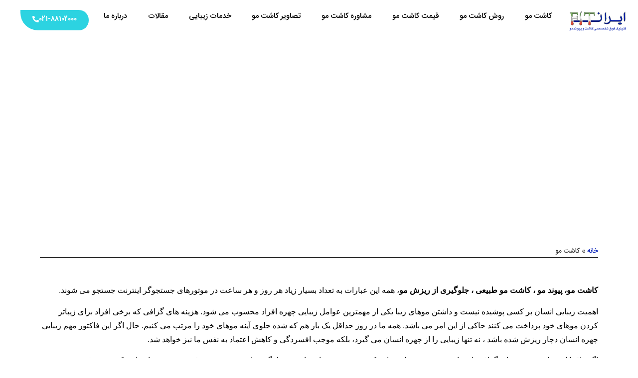

--- FILE ---
content_type: text/html; charset=UTF-8
request_url: https://iranfit.com/%DA%A9%D8%A7%D8%B4%D8%AA-%D9%85%D9%88/
body_size: 72210
content:
<!doctype html>
<html dir="rtl" lang="fa-IR">
<head><meta charset="UTF-8"><script>if(navigator.userAgent.match(/MSIE|Internet Explorer/i)||navigator.userAgent.match(/Trident\/7\..*?rv:11/i)){var href=document.location.href;if(!href.match(/[?&]nowprocket/)){if(href.indexOf("?")==-1){if(href.indexOf("#")==-1){document.location.href=href+"?nowprocket=1"}else{document.location.href=href.replace("#","?nowprocket=1#")}}else{if(href.indexOf("#")==-1){document.location.href=href+"&nowprocket=1"}else{document.location.href=href.replace("#","&nowprocket=1#")}}}}</script><script>(()=>{class RocketLazyLoadScripts{constructor(){this.v="1.2.6",this.triggerEvents=["keydown","mousedown","mousemove","touchmove","touchstart","touchend","wheel"],this.userEventHandler=this.t.bind(this),this.touchStartHandler=this.i.bind(this),this.touchMoveHandler=this.o.bind(this),this.touchEndHandler=this.h.bind(this),this.clickHandler=this.u.bind(this),this.interceptedClicks=[],this.interceptedClickListeners=[],this.l(this),window.addEventListener("pageshow",(t=>{this.persisted=t.persisted,this.everythingLoaded&&this.m()})),this.CSPIssue=sessionStorage.getItem("rocketCSPIssue"),document.addEventListener("securitypolicyviolation",(t=>{this.CSPIssue||"script-src-elem"!==t.violatedDirective||"data"!==t.blockedURI||(this.CSPIssue=!0,sessionStorage.setItem("rocketCSPIssue",!0))})),document.addEventListener("DOMContentLoaded",(()=>{this.k()})),this.delayedScripts={normal:[],async:[],defer:[]},this.trash=[],this.allJQueries=[]}p(t){document.hidden?t.t():(this.triggerEvents.forEach((e=>window.addEventListener(e,t.userEventHandler,{passive:!0}))),window.addEventListener("touchstart",t.touchStartHandler,{passive:!0}),window.addEventListener("mousedown",t.touchStartHandler),document.addEventListener("visibilitychange",t.userEventHandler))}_(){this.triggerEvents.forEach((t=>window.removeEventListener(t,this.userEventHandler,{passive:!0}))),document.removeEventListener("visibilitychange",this.userEventHandler)}i(t){"HTML"!==t.target.tagName&&(window.addEventListener("touchend",this.touchEndHandler),window.addEventListener("mouseup",this.touchEndHandler),window.addEventListener("touchmove",this.touchMoveHandler,{passive:!0}),window.addEventListener("mousemove",this.touchMoveHandler),t.target.addEventListener("click",this.clickHandler),this.L(t.target,!0),this.S(t.target,"onclick","rocket-onclick"),this.C())}o(t){window.removeEventListener("touchend",this.touchEndHandler),window.removeEventListener("mouseup",this.touchEndHandler),window.removeEventListener("touchmove",this.touchMoveHandler,{passive:!0}),window.removeEventListener("mousemove",this.touchMoveHandler),t.target.removeEventListener("click",this.clickHandler),this.L(t.target,!1),this.S(t.target,"rocket-onclick","onclick"),this.M()}h(){window.removeEventListener("touchend",this.touchEndHandler),window.removeEventListener("mouseup",this.touchEndHandler),window.removeEventListener("touchmove",this.touchMoveHandler,{passive:!0}),window.removeEventListener("mousemove",this.touchMoveHandler)}u(t){t.target.removeEventListener("click",this.clickHandler),this.L(t.target,!1),this.S(t.target,"rocket-onclick","onclick"),this.interceptedClicks.push(t),t.preventDefault(),t.stopPropagation(),t.stopImmediatePropagation(),this.M()}O(){window.removeEventListener("touchstart",this.touchStartHandler,{passive:!0}),window.removeEventListener("mousedown",this.touchStartHandler),this.interceptedClicks.forEach((t=>{t.target.dispatchEvent(new MouseEvent("click",{view:t.view,bubbles:!0,cancelable:!0}))}))}l(t){EventTarget.prototype.addEventListenerWPRocketBase=EventTarget.prototype.addEventListener,EventTarget.prototype.addEventListener=function(e,i,o){"click"!==e||t.windowLoaded||i===t.clickHandler||t.interceptedClickListeners.push({target:this,func:i,options:o}),(this||window).addEventListenerWPRocketBase(e,i,o)}}L(t,e){this.interceptedClickListeners.forEach((i=>{i.target===t&&(e?t.removeEventListener("click",i.func,i.options):t.addEventListener("click",i.func,i.options))})),t.parentNode!==document.documentElement&&this.L(t.parentNode,e)}D(){return new Promise((t=>{this.P?this.M=t:t()}))}C(){this.P=!0}M(){this.P=!1}S(t,e,i){t.hasAttribute&&t.hasAttribute(e)&&(event.target.setAttribute(i,event.target.getAttribute(e)),event.target.removeAttribute(e))}t(){this._(this),"loading"===document.readyState?document.addEventListener("DOMContentLoaded",this.R.bind(this)):this.R()}k(){let t=[];document.querySelectorAll("script[type=rocketlazyloadscript][data-rocket-src]").forEach((e=>{let i=e.getAttribute("data-rocket-src");if(i&&!i.startsWith("data:")){0===i.indexOf("//")&&(i=location.protocol+i);try{const o=new URL(i).origin;o!==location.origin&&t.push({src:o,crossOrigin:e.crossOrigin||"module"===e.getAttribute("data-rocket-type")})}catch(t){}}})),t=[...new Map(t.map((t=>[JSON.stringify(t),t]))).values()],this.T(t,"preconnect")}async R(){this.lastBreath=Date.now(),this.j(this),this.F(this),this.I(),this.W(),this.q(),await this.A(this.delayedScripts.normal),await this.A(this.delayedScripts.defer),await this.A(this.delayedScripts.async);try{await this.U(),await this.H(this),await this.J()}catch(t){console.error(t)}window.dispatchEvent(new Event("rocket-allScriptsLoaded")),this.everythingLoaded=!0,this.D().then((()=>{this.O()})),this.N()}W(){document.querySelectorAll("script[type=rocketlazyloadscript]").forEach((t=>{t.hasAttribute("data-rocket-src")?t.hasAttribute("async")&&!1!==t.async?this.delayedScripts.async.push(t):t.hasAttribute("defer")&&!1!==t.defer||"module"===t.getAttribute("data-rocket-type")?this.delayedScripts.defer.push(t):this.delayedScripts.normal.push(t):this.delayedScripts.normal.push(t)}))}async B(t){if(await this.G(),!0!==t.noModule||!("noModule"in HTMLScriptElement.prototype))return new Promise((e=>{let i;function o(){(i||t).setAttribute("data-rocket-status","executed"),e()}try{if(navigator.userAgent.indexOf("Firefox/")>0||""===navigator.vendor||this.CSPIssue)i=document.createElement("script"),[...t.attributes].forEach((t=>{let e=t.nodeName;"type"!==e&&("data-rocket-type"===e&&(e="type"),"data-rocket-src"===e&&(e="src"),i.setAttribute(e,t.nodeValue))})),t.text&&(i.text=t.text),i.hasAttribute("src")?(i.addEventListener("load",o),i.addEventListener("error",(function(){i.setAttribute("data-rocket-status","failed-network"),e()})),setTimeout((()=>{i.isConnected||e()}),1)):(i.text=t.text,o()),t.parentNode.replaceChild(i,t);else{const i=t.getAttribute("data-rocket-type"),s=t.getAttribute("data-rocket-src");i?(t.type=i,t.removeAttribute("data-rocket-type")):t.removeAttribute("type"),t.addEventListener("load",o),t.addEventListener("error",(i=>{this.CSPIssue&&i.target.src.startsWith("data:")?(console.log("WPRocket: data-uri blocked by CSP -> fallback"),t.removeAttribute("src"),this.B(t).then(e)):(t.setAttribute("data-rocket-status","failed-network"),e())})),s?(t.removeAttribute("data-rocket-src"),t.src=s):t.src="data:text/javascript;base64,"+window.btoa(unescape(encodeURIComponent(t.text)))}}catch(i){t.setAttribute("data-rocket-status","failed-transform"),e()}}));t.setAttribute("data-rocket-status","skipped")}async A(t){const e=t.shift();return e&&e.isConnected?(await this.B(e),this.A(t)):Promise.resolve()}q(){this.T([...this.delayedScripts.normal,...this.delayedScripts.defer,...this.delayedScripts.async],"preload")}T(t,e){var i=document.createDocumentFragment();t.forEach((t=>{const o=t.getAttribute&&t.getAttribute("data-rocket-src")||t.src;if(o&&!o.startsWith("data:")){const s=document.createElement("link");s.href=o,s.rel=e,"preconnect"!==e&&(s.as="script"),t.getAttribute&&"module"===t.getAttribute("data-rocket-type")&&(s.crossOrigin=!0),t.crossOrigin&&(s.crossOrigin=t.crossOrigin),t.integrity&&(s.integrity=t.integrity),i.appendChild(s),this.trash.push(s)}})),document.head.appendChild(i)}j(t){let e={};function i(i,o){return e[o].eventsToRewrite.indexOf(i)>=0&&!t.everythingLoaded?"rocket-"+i:i}function o(t,o){!function(t){e[t]||(e[t]={originalFunctions:{add:t.addEventListener,remove:t.removeEventListener},eventsToRewrite:[]},t.addEventListener=function(){arguments[0]=i(arguments[0],t),e[t].originalFunctions.add.apply(t,arguments)},t.removeEventListener=function(){arguments[0]=i(arguments[0],t),e[t].originalFunctions.remove.apply(t,arguments)})}(t),e[t].eventsToRewrite.push(o)}function s(e,i){let o=e[i];e[i]=null,Object.defineProperty(e,i,{get:()=>o||function(){},set(s){t.everythingLoaded?o=s:e["rocket"+i]=o=s}})}o(document,"DOMContentLoaded"),o(window,"DOMContentLoaded"),o(window,"load"),o(window,"pageshow"),o(document,"readystatechange"),s(document,"onreadystatechange"),s(window,"onload"),s(window,"onpageshow");try{Object.defineProperty(document,"readyState",{get:()=>t.rocketReadyState,set(e){t.rocketReadyState=e},configurable:!0}),document.readyState="loading"}catch(t){console.log("WPRocket DJE readyState conflict, bypassing")}}F(t){let e;function i(e){return t.everythingLoaded?e:e.split(" ").map((t=>"load"===t||0===t.indexOf("load.")?"rocket-jquery-load":t)).join(" ")}function o(o){function s(t){const e=o.fn[t];o.fn[t]=o.fn.init.prototype[t]=function(){return this[0]===window&&("string"==typeof arguments[0]||arguments[0]instanceof String?arguments[0]=i(arguments[0]):"object"==typeof arguments[0]&&Object.keys(arguments[0]).forEach((t=>{const e=arguments[0][t];delete arguments[0][t],arguments[0][i(t)]=e}))),e.apply(this,arguments),this}}o&&o.fn&&!t.allJQueries.includes(o)&&(o.fn.ready=o.fn.init.prototype.ready=function(e){return t.domReadyFired?e.bind(document)(o):document.addEventListener("rocket-DOMContentLoaded",(()=>e.bind(document)(o))),o([])},s("on"),s("one"),t.allJQueries.push(o)),e=o}o(window.jQuery),Object.defineProperty(window,"jQuery",{get:()=>e,set(t){o(t)}})}async H(t){const e=document.querySelector("script[data-webpack]");e&&(await async function(){return new Promise((t=>{e.addEventListener("load",t),e.addEventListener("error",t)}))}(),await t.K(),await t.H(t))}async U(){this.domReadyFired=!0;try{document.readyState="interactive"}catch(t){}await this.G(),document.dispatchEvent(new Event("rocket-readystatechange")),await this.G(),document.rocketonreadystatechange&&document.rocketonreadystatechange(),await this.G(),document.dispatchEvent(new Event("rocket-DOMContentLoaded")),await this.G(),window.dispatchEvent(new Event("rocket-DOMContentLoaded"))}async J(){try{document.readyState="complete"}catch(t){}await this.G(),document.dispatchEvent(new Event("rocket-readystatechange")),await this.G(),document.rocketonreadystatechange&&document.rocketonreadystatechange(),await this.G(),window.dispatchEvent(new Event("rocket-load")),await this.G(),window.rocketonload&&window.rocketonload(),await this.G(),this.allJQueries.forEach((t=>t(window).trigger("rocket-jquery-load"))),await this.G();const t=new Event("rocket-pageshow");t.persisted=this.persisted,window.dispatchEvent(t),await this.G(),window.rocketonpageshow&&window.rocketonpageshow({persisted:this.persisted}),this.windowLoaded=!0}m(){document.onreadystatechange&&document.onreadystatechange(),window.onload&&window.onload(),window.onpageshow&&window.onpageshow({persisted:this.persisted})}I(){const t=new Map;document.write=document.writeln=function(e){const i=document.currentScript;i||console.error("WPRocket unable to document.write this: "+e);const o=document.createRange(),s=i.parentElement;let n=t.get(i);void 0===n&&(n=i.nextSibling,t.set(i,n));const c=document.createDocumentFragment();o.setStart(c,0),c.appendChild(o.createContextualFragment(e)),s.insertBefore(c,n)}}async G(){Date.now()-this.lastBreath>45&&(await this.K(),this.lastBreath=Date.now())}async K(){return document.hidden?new Promise((t=>setTimeout(t))):new Promise((t=>requestAnimationFrame(t)))}N(){this.trash.forEach((t=>t.remove()))}static run(){const t=new RocketLazyLoadScripts;t.p(t)}}RocketLazyLoadScripts.run()})();</script>
	
	<meta name="viewport" content="width=device-width, initial-scale=1">
	<link rel="profile" href="https://gmpg.org/xfn/11">
	<meta name='robots' content='index, follow, max-image-preview:large, max-snippet:-1, max-video-preview:-1' />

	<!-- This site is optimized with the Yoast SEO Premium plugin v25.2 (Yoast SEO v25.6) - https://yoast.com/wordpress/plugins/seo/ -->
	<title>کاشت مو طبیعی | ایران FIT اولین کلینیک کاشت مو در ایران | کاشت مو</title>
	<meta name="description" content="کاشت مو یک عمل زیبایی با دقت بالا در عین حال کم دردستر برای افراد ناراضی از تراکم موهایشان میباشد. انتخاب روش و کلینیک با سابقه در نتیجه کاشت شما بسیار موثر خواهد بود." />
	<link rel="canonical" href="https://iranfit.com/کاشت-مو/" />
	<meta property="og:locale" content="fa_IR" />
	<meta property="og:type" content="article" />
	<meta property="og:title" content="کاشت مو" />
	<meta property="og:description" content="کاشت مو یک عمل زیبایی با دقت بالا در عین حال کم دردستر برای افراد ناراضی از تراکم موهایشان میباشد. انتخاب روش و کلینیک با سابقه در نتیجه کاشت شما بسیار موثر خواهد بود." />
	<meta property="og:url" content="https://iranfit.com/کاشت-مو/" />
	<meta property="og:site_name" content="کلینیک ایران FIT" />
	<meta property="og:image" content="https://iranfit.com/wp-content/uploads/2021/11/1212.jpg" />
	<meta property="og:image:width" content="1344" />
	<meta property="og:image:height" content="1344" />
	<meta property="og:image:type" content="image/jpeg" />
	<meta name="twitter:card" content="summary_large_image" />
	<script type="application/ld+json" class="yoast-schema-graph">{"@context":"https://schema.org","@graph":[{"@type":"WebPage","@id":"https://iranfit.com/%da%a9%d8%a7%d8%b4%d8%aa-%d9%85%d9%88/","url":"https://iranfit.com/%da%a9%d8%a7%d8%b4%d8%aa-%d9%85%d9%88/","name":"کاشت مو طبیعی | ایران FIT اولین کلینیک کاشت مو در ایران | کاشت مو","isPartOf":{"@id":"https://iranfit.com/#website"},"primaryImageOfPage":{"@id":"https://iranfit.com/%da%a9%d8%a7%d8%b4%d8%aa-%d9%85%d9%88/#primaryimage"},"image":{"@id":"https://iranfit.com/%da%a9%d8%a7%d8%b4%d8%aa-%d9%85%d9%88/#primaryimage"},"thumbnailUrl":"https://iranfit.com/wp-content/uploads/2021/11/1212.jpg","datePublished":"2021-11-02T16:03:48+00:00","description":"کاشت مو یک عمل زیبایی با دقت بالا در عین حال کم دردستر برای افراد ناراضی از تراکم موهایشان میباشد. انتخاب روش و کلینیک با سابقه در نتیجه کاشت شما بسیار موثر خواهد بود.","breadcrumb":{"@id":"https://iranfit.com/%da%a9%d8%a7%d8%b4%d8%aa-%d9%85%d9%88/#breadcrumb"},"inLanguage":"fa-IR","potentialAction":[{"@type":"ReadAction","target":["https://iranfit.com/%da%a9%d8%a7%d8%b4%d8%aa-%d9%85%d9%88/"]}]},{"@type":"ImageObject","inLanguage":"fa-IR","@id":"https://iranfit.com/%da%a9%d8%a7%d8%b4%d8%aa-%d9%85%d9%88/#primaryimage","url":"https://iranfit.com/wp-content/uploads/2021/11/1212.jpg","contentUrl":"https://iranfit.com/wp-content/uploads/2021/11/1212.jpg","width":1344,"height":1344,"caption":"کاشت مو"},{"@type":"BreadcrumbList","@id":"https://iranfit.com/%da%a9%d8%a7%d8%b4%d8%aa-%d9%85%d9%88/#breadcrumb","itemListElement":[{"@type":"ListItem","position":1,"name":"خانه","item":"https://iranfit.com/"},{"@type":"ListItem","position":2,"name":"کاشت مو"}]},{"@type":"WebSite","@id":"https://iranfit.com/#website","url":"https://iranfit.com/","name":"ایران فیت | کلینیک کاشت مو در تهران","description":"بهترین کلینیک فوق تخصصی کاشت مو در تهران","publisher":{"@id":"https://iranfit.com/#organization"},"alternateName":"ایران فیت","potentialAction":[{"@type":"SearchAction","target":{"@type":"EntryPoint","urlTemplate":"https://iranfit.com/?s={search_term_string}"},"query-input":{"@type":"PropertyValueSpecification","valueRequired":true,"valueName":"search_term_string"}}],"inLanguage":"fa-IR"},{"@type":"Organization","@id":"https://iranfit.com/#organization","name":"ایران فیت | کلینیک کاشت مو در تهران","url":"https://iranfit.com/","logo":{"@type":"ImageObject","inLanguage":"fa-IR","@id":"https://iranfit.com/#/schema/logo/image/","url":"https://iranfit.com/wp-content/uploads/2024/06/logo.png","contentUrl":"https://iranfit.com/wp-content/uploads/2024/06/logo.png","width":300,"height":111,"caption":"ایران فیت | کلینیک کاشت مو در تهران"},"image":{"@id":"https://iranfit.com/#/schema/logo/image/"}}]}</script>
	<!-- / Yoast SEO Premium plugin. -->


<link rel='dns-prefetch' href='//use.fontawesome.com' />
<style id='wp-img-auto-sizes-contain-inline-css'>
img:is([sizes=auto i],[sizes^="auto," i]){contain-intrinsic-size:3000px 1500px}
/*# sourceURL=wp-img-auto-sizes-contain-inline-css */
</style>
<link data-minify="1" rel='stylesheet' id='jet-engine-frontend-css' href='https://iranfit.com/wp-content/cache/min/1/wp-content/plugins/jet-engine/assets/css/frontend.css?ver=1754122573' media='all' />
<link data-minify="1" rel='stylesheet' id='contactus.css-css' href='https://iranfit.com/wp-content/cache/min/1/wp-content/plugins/ar-contactus/res/css/contactus.min.css?ver=1754122573' media='all' />
<link data-minify="1" rel='stylesheet' id='contactus.generated.desktop.css-css' href='https://iranfit.com/wp-content/cache/min/1/wp-content/plugins/ar-contactus/res/css/generated-desktop.css?ver=1754122573' media='all' />
<link data-minify="1" rel='stylesheet' id='contactus.fa.css-css' href='https://iranfit.com/wp-content/cache/min/1/releases/v5.8.1/css/all.css?ver=1754122573' media='all' />
<link rel='stylesheet' id='hello-elementor-css' href='https://iranfit.com/wp-content/themes/hello-elementor/style.min.css?ver=3.4.3' media='all' />
<link rel='stylesheet' id='hello-elementor-theme-style-css' href='https://iranfit.com/wp-content/themes/hello-elementor/theme.min.css?ver=3.4.3' media='all' />
<link rel='stylesheet' id='hello-elementor-header-footer-css' href='https://iranfit.com/wp-content/themes/hello-elementor/header-footer.min.css?ver=3.4.3' media='all' />
<link rel='stylesheet' id='elementor-frontend-css' href='https://iranfit.com/wp-content/plugins/elementor/assets/css/frontend-rtl.min.css?ver=3.26.3' media='all' />
<link rel='stylesheet' id='elementor-post-6-css' href='https://iranfit.com/wp-content/uploads/elementor/css/post-6.css?ver=1739709592' media='all' />
<link rel='stylesheet' id='widget-image-css' href='https://iranfit.com/wp-content/plugins/elementor/assets/css/widget-image-rtl.min.css?ver=3.26.3' media='all' />
<link rel='stylesheet' id='widget-nav-menu-css' href='https://iranfit.com/wp-content/plugins/elementor-pro/assets/css/widget-nav-menu-rtl.min.css?ver=3.27.3' media='all' />
<link rel='stylesheet' id='e-animation-pulse-css' href='https://iranfit.com/wp-content/plugins/elementor/assets/lib/animations/styles/e-animation-pulse.min.css?ver=3.26.3' media='all' />
<link rel='stylesheet' id='widget-lottie-css' href='https://iranfit.com/wp-content/plugins/elementor-pro/assets/css/widget-lottie-rtl.min.css?ver=3.27.3' media='all' />
<link rel='stylesheet' id='e-sticky-css' href='https://iranfit.com/wp-content/plugins/elementor-pro/assets/css/modules/sticky.min.css?ver=3.27.3' media='all' />
<link rel='stylesheet' id='widget-heading-css' href='https://iranfit.com/wp-content/plugins/elementor/assets/css/widget-heading-rtl.min.css?ver=3.26.3' media='all' />
<link rel='stylesheet' id='widget-text-editor-css' href='https://iranfit.com/wp-content/plugins/elementor/assets/css/widget-text-editor-rtl.min.css?ver=3.26.3' media='all' />
<link rel='stylesheet' id='widget-divider-css' href='https://iranfit.com/wp-content/plugins/elementor/assets/css/widget-divider-rtl.min.css?ver=3.26.3' media='all' />
<link rel='stylesheet' id='widget-social-icons-css' href='https://iranfit.com/wp-content/plugins/elementor/assets/css/widget-social-icons-rtl.min.css?ver=3.26.3' media='all' />
<link rel='stylesheet' id='e-apple-webkit-css' href='https://iranfit.com/wp-content/plugins/elementor/assets/css/conditionals/apple-webkit.min.css?ver=3.26.3' media='all' />
<link data-minify="1" rel='stylesheet' id='font-awesome-5-all-css' href='https://iranfit.com/wp-content/cache/min/1/wp-content/plugins/elementor/assets/lib/font-awesome/css/all.min.css?ver=1754122573' media='all' />
<link rel='stylesheet' id='font-awesome-4-shim-css' href='https://iranfit.com/wp-content/plugins/elementor/assets/lib/font-awesome/css/v4-shims.min.css?ver=3.26.3' media='all' />
<link rel='stylesheet' id='widget-animated-headline-css' href='https://iranfit.com/wp-content/plugins/elementor-pro/assets/css/widget-animated-headline-rtl.min.css?ver=3.27.3' media='all' />
<link rel='stylesheet' id='widget-breadcrumbs-css' href='https://iranfit.com/wp-content/plugins/elementor-pro/assets/css/widget-breadcrumbs-rtl.min.css?ver=3.27.3' media='all' />
<link rel='stylesheet' id='widget-table-of-contents-css' href='https://iranfit.com/wp-content/plugins/elementor-pro/assets/css/widget-table-of-contents-rtl.min.css?ver=3.27.3' media='all' />
<link rel='stylesheet' id='widget-icon-list-css' href='https://iranfit.com/wp-content/plugins/elementor/assets/css/widget-icon-list-rtl.min.css?ver=3.26.3' media='all' />
<link rel='stylesheet' id='widget-call-to-action-css' href='https://iranfit.com/wp-content/plugins/elementor-pro/assets/css/widget-call-to-action-rtl.min.css?ver=3.27.3' media='all' />
<link rel='stylesheet' id='e-transitions-css' href='https://iranfit.com/wp-content/plugins/elementor-pro/assets/css/conditionals/transitions.min.css?ver=3.27.3' media='all' />
<link rel='stylesheet' id='widget-spacer-css' href='https://iranfit.com/wp-content/plugins/elementor/assets/css/widget-spacer-rtl.min.css?ver=3.26.3' media='all' />
<link data-minify="1" rel='stylesheet' id='swiper-css' href='https://iranfit.com/wp-content/cache/min/1/wp-content/plugins/elementor/assets/lib/swiper/v8/css/swiper.min.css?ver=1754122573' media='all' />
<link rel='stylesheet' id='e-swiper-css' href='https://iranfit.com/wp-content/plugins/elementor/assets/css/conditionals/e-swiper.min.css?ver=3.26.3' media='all' />
<link rel='stylesheet' id='widget-image-carousel-css' href='https://iranfit.com/wp-content/plugins/elementor/assets/css/widget-image-carousel-rtl.min.css?ver=3.26.3' media='all' />
<link rel='stylesheet' id='widget-icon-box-css' href='https://iranfit.com/wp-content/plugins/elementor/assets/css/widget-icon-box-rtl.min.css?ver=3.26.3' media='all' />
<link rel='stylesheet' id='elementor-post-756-css' href='https://iranfit.com/wp-content/uploads/elementor/css/post-756.css?ver=1749507764' media='all' />
<link rel='stylesheet' id='elementor-post-61-css' href='https://iranfit.com/wp-content/uploads/elementor/css/post-61.css?ver=1740331374' media='all' />
<link rel='stylesheet' id='elementor-post-91-css' href='https://iranfit.com/wp-content/uploads/elementor/css/post-91.css?ver=1744744834' media='all' />
<link rel='stylesheet' id='hello-elementor-child-style-css' href='https://iranfit.com/wp-content/themes/hello-theme-child-master/style.css?ver=2.0.0' media='all' />
<script id="contactus-js-extra">
var arCUVars = {"url":"https://iranfit.com/wp-admin/admin-ajax.php","version":"2.2.6","_wpnonce":"\u003Cinput type=\"hidden\" id=\"_wpnonce\" name=\"_wpnonce\" value=\"432b182cab\" /\u003E\u003Cinput type=\"hidden\" name=\"_wp_http_referer\" value=\"/%DA%A9%D8%A7%D8%B4%D8%AA-%D9%85%D9%88/?gclid=TeSter-123-ABCDEFGHIJKLMNOPQRSTUVWXYZ-abcdefghijklmnopqrstuvwxyz-0123456789-AaBbCcDdEeFfGgHhIiJjKkLl\" /\u003E"};
//# sourceURL=contactus-js-extra
</script>
<script type="rocketlazyloadscript" data-rocket-src="https://iranfit.com/wp-content/plugins/ar-contactus/res/js/contactus.min.js?ver=2.2.6" id="contactus-js" data-rocket-defer defer></script>
<script type="rocketlazyloadscript" data-minify="1" data-rocket-src="https://iranfit.com/wp-content/cache/min/1/wp-content/plugins/ar-contactus/res/js/scripts.js?ver=1754122573" id="contactus.scripts-js" data-rocket-defer defer></script>
<script type="rocketlazyloadscript" data-rocket-src="https://iranfit.com/wp-includes/js/jquery/jquery.min.js?ver=3.7.1" id="jquery-core-js" data-rocket-defer defer></script>
<script type="rocketlazyloadscript" data-rocket-src="https://iranfit.com/wp-includes/js/jquery/jquery-migrate.min.js?ver=3.4.1" id="jquery-migrate-js" data-rocket-defer defer></script>
<script type="rocketlazyloadscript" data-rocket-src="https://iranfit.com/wp-content/plugins/elementor/assets/lib/font-awesome/js/v4-shims.min.js?ver=3.26.3" id="font-awesome-4-shim-js" data-rocket-defer defer></script>
<script type="rocketlazyloadscript" data-rocket-type="text/javascript">
    (function(c,l,a,r,i,t,y){
        c[a]=c[a]||function(){(c[a].q=c[a].q||[]).push(arguments)};
        t=l.createElement(r);t.async=1;t.src="https://www.clarity.ms/tag/"+i;
        y=l.getElementsByTagName(r)[0];y.parentNode.insertBefore(t,y);
    })(window, document, "clarity", "script", "qcaidft177");
</script><script type="rocketlazyloadscript">window.addEventListener('DOMContentLoaded', function() {
	  jQuery(document).ready(function( $ ){ 
    jQuery(window).scroll(function(){ 
        if ($(window).scrollTop() >= 400) { 
            $('#backtotop').fadeIn(); 
        } else { 
            $('#backtotop').fadeOut(); 
        }
    }); 
        $('#backtotop').click(function(){ 
        $("html, body").animate({ scrollTop: 0 }, 600); 
        return false; 
    }); 

});
});</script>
<!-- Google Tag Manager -->
<script type="rocketlazyloadscript">(function(w,d,s,l,i){w[l]=w[l]||[];w[l].push({'gtm.start':
new Date().getTime(),event:'gtm.js'});var f=d.getElementsByTagName(s)[0],
j=d.createElement(s),dl=l!='dataLayer'?'&l='+l:'';j.async=true;j.src=
'https://www.googletagmanager.com/gtm.js?id='+i+dl;f.parentNode.insertBefore(j,f);
})(window,document,'script','dataLayer','GTM-KGDFCF7');</script>
<!-- End Google Tag Manager -->
			<style>
				.e-con.e-parent:nth-of-type(n+4):not(.e-lazyloaded):not(.e-no-lazyload),
				.e-con.e-parent:nth-of-type(n+4):not(.e-lazyloaded):not(.e-no-lazyload) * {
					background-image: none !important;
				}
				@media screen and (max-height: 1024px) {
					.e-con.e-parent:nth-of-type(n+3):not(.e-lazyloaded):not(.e-no-lazyload),
					.e-con.e-parent:nth-of-type(n+3):not(.e-lazyloaded):not(.e-no-lazyload) * {
						background-image: none !important;
					}
				}
				@media screen and (max-height: 640px) {
					.e-con.e-parent:nth-of-type(n+2):not(.e-lazyloaded):not(.e-no-lazyload),
					.e-con.e-parent:nth-of-type(n+2):not(.e-lazyloaded):not(.e-no-lazyload) * {
						background-image: none !important;
					}
				}
			</style>
			<link rel="icon" href="https://iranfit.com/wp-content/uploads/2024/07/cropped-کلینیک-ایران-FITلوگو-Copy-copy-32x32.png" sizes="32x32" />
<link rel="icon" href="https://iranfit.com/wp-content/uploads/2024/07/cropped-کلینیک-ایران-FITلوگو-Copy-copy-192x192.png" sizes="192x192" />
<link rel="apple-touch-icon" href="https://iranfit.com/wp-content/uploads/2024/07/cropped-کلینیک-ایران-FITلوگو-Copy-copy-180x180.png" />
<meta name="msapplication-TileImage" content="https://iranfit.com/wp-content/uploads/2024/07/cropped-کلینیک-ایران-FITلوگو-Copy-copy-270x270.png" />
		<style id="wp-custom-css">
			.gform_title {
	display:none !important
}		</style>
		<style id='global-styles-inline-css'>
:root{--wp--preset--aspect-ratio--square: 1;--wp--preset--aspect-ratio--4-3: 4/3;--wp--preset--aspect-ratio--3-4: 3/4;--wp--preset--aspect-ratio--3-2: 3/2;--wp--preset--aspect-ratio--2-3: 2/3;--wp--preset--aspect-ratio--16-9: 16/9;--wp--preset--aspect-ratio--9-16: 9/16;--wp--preset--color--black: #000000;--wp--preset--color--cyan-bluish-gray: #abb8c3;--wp--preset--color--white: #ffffff;--wp--preset--color--pale-pink: #f78da7;--wp--preset--color--vivid-red: #cf2e2e;--wp--preset--color--luminous-vivid-orange: #ff6900;--wp--preset--color--luminous-vivid-amber: #fcb900;--wp--preset--color--light-green-cyan: #7bdcb5;--wp--preset--color--vivid-green-cyan: #00d084;--wp--preset--color--pale-cyan-blue: #8ed1fc;--wp--preset--color--vivid-cyan-blue: #0693e3;--wp--preset--color--vivid-purple: #9b51e0;--wp--preset--gradient--vivid-cyan-blue-to-vivid-purple: linear-gradient(135deg,rgb(6,147,227) 0%,rgb(155,81,224) 100%);--wp--preset--gradient--light-green-cyan-to-vivid-green-cyan: linear-gradient(135deg,rgb(122,220,180) 0%,rgb(0,208,130) 100%);--wp--preset--gradient--luminous-vivid-amber-to-luminous-vivid-orange: linear-gradient(135deg,rgb(252,185,0) 0%,rgb(255,105,0) 100%);--wp--preset--gradient--luminous-vivid-orange-to-vivid-red: linear-gradient(135deg,rgb(255,105,0) 0%,rgb(207,46,46) 100%);--wp--preset--gradient--very-light-gray-to-cyan-bluish-gray: linear-gradient(135deg,rgb(238,238,238) 0%,rgb(169,184,195) 100%);--wp--preset--gradient--cool-to-warm-spectrum: linear-gradient(135deg,rgb(74,234,220) 0%,rgb(151,120,209) 20%,rgb(207,42,186) 40%,rgb(238,44,130) 60%,rgb(251,105,98) 80%,rgb(254,248,76) 100%);--wp--preset--gradient--blush-light-purple: linear-gradient(135deg,rgb(255,206,236) 0%,rgb(152,150,240) 100%);--wp--preset--gradient--blush-bordeaux: linear-gradient(135deg,rgb(254,205,165) 0%,rgb(254,45,45) 50%,rgb(107,0,62) 100%);--wp--preset--gradient--luminous-dusk: linear-gradient(135deg,rgb(255,203,112) 0%,rgb(199,81,192) 50%,rgb(65,88,208) 100%);--wp--preset--gradient--pale-ocean: linear-gradient(135deg,rgb(255,245,203) 0%,rgb(182,227,212) 50%,rgb(51,167,181) 100%);--wp--preset--gradient--electric-grass: linear-gradient(135deg,rgb(202,248,128) 0%,rgb(113,206,126) 100%);--wp--preset--gradient--midnight: linear-gradient(135deg,rgb(2,3,129) 0%,rgb(40,116,252) 100%);--wp--preset--font-size--small: 13px;--wp--preset--font-size--medium: 20px;--wp--preset--font-size--large: 36px;--wp--preset--font-size--x-large: 42px;--wp--preset--spacing--20: 0.44rem;--wp--preset--spacing--30: 0.67rem;--wp--preset--spacing--40: 1rem;--wp--preset--spacing--50: 1.5rem;--wp--preset--spacing--60: 2.25rem;--wp--preset--spacing--70: 3.38rem;--wp--preset--spacing--80: 5.06rem;--wp--preset--shadow--natural: 6px 6px 9px rgba(0, 0, 0, 0.2);--wp--preset--shadow--deep: 12px 12px 50px rgba(0, 0, 0, 0.4);--wp--preset--shadow--sharp: 6px 6px 0px rgba(0, 0, 0, 0.2);--wp--preset--shadow--outlined: 6px 6px 0px -3px rgb(255, 255, 255), 6px 6px rgb(0, 0, 0);--wp--preset--shadow--crisp: 6px 6px 0px rgb(0, 0, 0);}:root { --wp--style--global--content-size: 800px;--wp--style--global--wide-size: 1200px; }:where(body) { margin: 0; }.wp-site-blocks > .alignleft { float: left; margin-right: 2em; }.wp-site-blocks > .alignright { float: right; margin-left: 2em; }.wp-site-blocks > .aligncenter { justify-content: center; margin-left: auto; margin-right: auto; }:where(.wp-site-blocks) > * { margin-block-start: 24px; margin-block-end: 0; }:where(.wp-site-blocks) > :first-child { margin-block-start: 0; }:where(.wp-site-blocks) > :last-child { margin-block-end: 0; }:root { --wp--style--block-gap: 24px; }:root :where(.is-layout-flow) > :first-child{margin-block-start: 0;}:root :where(.is-layout-flow) > :last-child{margin-block-end: 0;}:root :where(.is-layout-flow) > *{margin-block-start: 24px;margin-block-end: 0;}:root :where(.is-layout-constrained) > :first-child{margin-block-start: 0;}:root :where(.is-layout-constrained) > :last-child{margin-block-end: 0;}:root :where(.is-layout-constrained) > *{margin-block-start: 24px;margin-block-end: 0;}:root :where(.is-layout-flex){gap: 24px;}:root :where(.is-layout-grid){gap: 24px;}.is-layout-flow > .alignleft{float: left;margin-inline-start: 0;margin-inline-end: 2em;}.is-layout-flow > .alignright{float: right;margin-inline-start: 2em;margin-inline-end: 0;}.is-layout-flow > .aligncenter{margin-left: auto !important;margin-right: auto !important;}.is-layout-constrained > .alignleft{float: left;margin-inline-start: 0;margin-inline-end: 2em;}.is-layout-constrained > .alignright{float: right;margin-inline-start: 2em;margin-inline-end: 0;}.is-layout-constrained > .aligncenter{margin-left: auto !important;margin-right: auto !important;}.is-layout-constrained > :where(:not(.alignleft):not(.alignright):not(.alignfull)){max-width: var(--wp--style--global--content-size);margin-left: auto !important;margin-right: auto !important;}.is-layout-constrained > .alignwide{max-width: var(--wp--style--global--wide-size);}body .is-layout-flex{display: flex;}.is-layout-flex{flex-wrap: wrap;align-items: center;}.is-layout-flex > :is(*, div){margin: 0;}body .is-layout-grid{display: grid;}.is-layout-grid > :is(*, div){margin: 0;}body{padding-top: 0px;padding-right: 0px;padding-bottom: 0px;padding-left: 0px;}a:where(:not(.wp-element-button)){text-decoration: underline;}:root :where(.wp-element-button, .wp-block-button__link){background-color: #32373c;border-width: 0;color: #fff;font-family: inherit;font-size: inherit;font-style: inherit;font-weight: inherit;letter-spacing: inherit;line-height: inherit;padding-top: calc(0.667em + 2px);padding-right: calc(1.333em + 2px);padding-bottom: calc(0.667em + 2px);padding-left: calc(1.333em + 2px);text-decoration: none;text-transform: inherit;}.has-black-color{color: var(--wp--preset--color--black) !important;}.has-cyan-bluish-gray-color{color: var(--wp--preset--color--cyan-bluish-gray) !important;}.has-white-color{color: var(--wp--preset--color--white) !important;}.has-pale-pink-color{color: var(--wp--preset--color--pale-pink) !important;}.has-vivid-red-color{color: var(--wp--preset--color--vivid-red) !important;}.has-luminous-vivid-orange-color{color: var(--wp--preset--color--luminous-vivid-orange) !important;}.has-luminous-vivid-amber-color{color: var(--wp--preset--color--luminous-vivid-amber) !important;}.has-light-green-cyan-color{color: var(--wp--preset--color--light-green-cyan) !important;}.has-vivid-green-cyan-color{color: var(--wp--preset--color--vivid-green-cyan) !important;}.has-pale-cyan-blue-color{color: var(--wp--preset--color--pale-cyan-blue) !important;}.has-vivid-cyan-blue-color{color: var(--wp--preset--color--vivid-cyan-blue) !important;}.has-vivid-purple-color{color: var(--wp--preset--color--vivid-purple) !important;}.has-black-background-color{background-color: var(--wp--preset--color--black) !important;}.has-cyan-bluish-gray-background-color{background-color: var(--wp--preset--color--cyan-bluish-gray) !important;}.has-white-background-color{background-color: var(--wp--preset--color--white) !important;}.has-pale-pink-background-color{background-color: var(--wp--preset--color--pale-pink) !important;}.has-vivid-red-background-color{background-color: var(--wp--preset--color--vivid-red) !important;}.has-luminous-vivid-orange-background-color{background-color: var(--wp--preset--color--luminous-vivid-orange) !important;}.has-luminous-vivid-amber-background-color{background-color: var(--wp--preset--color--luminous-vivid-amber) !important;}.has-light-green-cyan-background-color{background-color: var(--wp--preset--color--light-green-cyan) !important;}.has-vivid-green-cyan-background-color{background-color: var(--wp--preset--color--vivid-green-cyan) !important;}.has-pale-cyan-blue-background-color{background-color: var(--wp--preset--color--pale-cyan-blue) !important;}.has-vivid-cyan-blue-background-color{background-color: var(--wp--preset--color--vivid-cyan-blue) !important;}.has-vivid-purple-background-color{background-color: var(--wp--preset--color--vivid-purple) !important;}.has-black-border-color{border-color: var(--wp--preset--color--black) !important;}.has-cyan-bluish-gray-border-color{border-color: var(--wp--preset--color--cyan-bluish-gray) !important;}.has-white-border-color{border-color: var(--wp--preset--color--white) !important;}.has-pale-pink-border-color{border-color: var(--wp--preset--color--pale-pink) !important;}.has-vivid-red-border-color{border-color: var(--wp--preset--color--vivid-red) !important;}.has-luminous-vivid-orange-border-color{border-color: var(--wp--preset--color--luminous-vivid-orange) !important;}.has-luminous-vivid-amber-border-color{border-color: var(--wp--preset--color--luminous-vivid-amber) !important;}.has-light-green-cyan-border-color{border-color: var(--wp--preset--color--light-green-cyan) !important;}.has-vivid-green-cyan-border-color{border-color: var(--wp--preset--color--vivid-green-cyan) !important;}.has-pale-cyan-blue-border-color{border-color: var(--wp--preset--color--pale-cyan-blue) !important;}.has-vivid-cyan-blue-border-color{border-color: var(--wp--preset--color--vivid-cyan-blue) !important;}.has-vivid-purple-border-color{border-color: var(--wp--preset--color--vivid-purple) !important;}.has-vivid-cyan-blue-to-vivid-purple-gradient-background{background: var(--wp--preset--gradient--vivid-cyan-blue-to-vivid-purple) !important;}.has-light-green-cyan-to-vivid-green-cyan-gradient-background{background: var(--wp--preset--gradient--light-green-cyan-to-vivid-green-cyan) !important;}.has-luminous-vivid-amber-to-luminous-vivid-orange-gradient-background{background: var(--wp--preset--gradient--luminous-vivid-amber-to-luminous-vivid-orange) !important;}.has-luminous-vivid-orange-to-vivid-red-gradient-background{background: var(--wp--preset--gradient--luminous-vivid-orange-to-vivid-red) !important;}.has-very-light-gray-to-cyan-bluish-gray-gradient-background{background: var(--wp--preset--gradient--very-light-gray-to-cyan-bluish-gray) !important;}.has-cool-to-warm-spectrum-gradient-background{background: var(--wp--preset--gradient--cool-to-warm-spectrum) !important;}.has-blush-light-purple-gradient-background{background: var(--wp--preset--gradient--blush-light-purple) !important;}.has-blush-bordeaux-gradient-background{background: var(--wp--preset--gradient--blush-bordeaux) !important;}.has-luminous-dusk-gradient-background{background: var(--wp--preset--gradient--luminous-dusk) !important;}.has-pale-ocean-gradient-background{background: var(--wp--preset--gradient--pale-ocean) !important;}.has-electric-grass-gradient-background{background: var(--wp--preset--gradient--electric-grass) !important;}.has-midnight-gradient-background{background: var(--wp--preset--gradient--midnight) !important;}.has-small-font-size{font-size: var(--wp--preset--font-size--small) !important;}.has-medium-font-size{font-size: var(--wp--preset--font-size--medium) !important;}.has-large-font-size{font-size: var(--wp--preset--font-size--large) !important;}.has-x-large-font-size{font-size: var(--wp--preset--font-size--x-large) !important;}
/*# sourceURL=global-styles-inline-css */
</style>
<meta name="generator" content="WP Rocket 3.17.3" data-wpr-features="wpr_delay_js wpr_defer_js wpr_minify_js wpr_minify_css" /></head>
<body class="rtl wp-singular page-template page-template-elementor_header_footer page page-id-756 wp-custom-logo wp-embed-responsive wp-theme-hello-elementor wp-child-theme-hello-theme-child-master hello-elementor-default elementor-default elementor-template-full-width elementor-kit-6 elementor-page elementor-page-756">

<!-- Google Tag Manager (noscript) -->
<noscript><iframe src="https://www.googletagmanager.com/ns.html?id=GTM-KGDFCF7"
height="0" width="0" style="display:none;visibility:hidden"></iframe></noscript>
<!-- End Google Tag Manager (noscript) -->

<a class="skip-link screen-reader-text" href="#content">پرش به محتوا</a>

		<div data-rocket-location-hash="f8879ddb7443246f9a0a46f80a2ac1b7" data-elementor-type="header" data-elementor-id="61" class="elementor elementor-61 elementor-location-header" data-elementor-post-type="elementor_library">
			<div class="elementor-element elementor-element-448835f e-con-full e-flex e-con e-parent" data-id="448835f" data-element_type="container" data-settings="{&quot;background_background&quot;:&quot;classic&quot;,&quot;sticky&quot;:&quot;top&quot;,&quot;sticky_on&quot;:[&quot;desktop&quot;,&quot;tablet&quot;],&quot;sticky_offset&quot;:0,&quot;sticky_effects_offset&quot;:0,&quot;sticky_anchor_link_offset&quot;:0}">
		<div data-rocket-location-hash="e58a0ad7ec38c47588b13ad0bb8132b9" class="elementor-element elementor-element-7d20ee9 e-con-full e-flex e-con e-child" data-id="7d20ee9" data-element_type="container">
				<div class="elementor-element elementor-element-5f2ffae elementor-widget elementor-widget-image" data-id="5f2ffae" data-element_type="widget" data-widget_type="image.default">
				<div class="elementor-widget-container">
																<a href="https://iranfit.com/">
							<img width="300" height="111" src="https://iranfit.com/wp-content/uploads/2024/06/logo.png" class="attachment-full size-full wp-image-3224" alt="" />								</a>
															</div>
				</div>
				</div>
		<div data-rocket-location-hash="39fb24adfb1b1b2cc937803d174ed735" class="elementor-element elementor-element-178a3a5 e-con-full e-flex e-con e-child" data-id="178a3a5" data-element_type="container">
				<div class="elementor-element elementor-element-c3d3c6b elementor-nav-menu--stretch elementor-nav-menu__align-justify elementor-nav-menu--dropdown-tablet elementor-nav-menu__text-align-aside elementor-nav-menu--toggle elementor-nav-menu--burger elementor-widget elementor-widget-nav-menu" data-id="c3d3c6b" data-element_type="widget" data-settings="{&quot;full_width&quot;:&quot;stretch&quot;,&quot;layout&quot;:&quot;horizontal&quot;,&quot;submenu_icon&quot;:{&quot;value&quot;:&quot;&lt;svg class=\&quot;e-font-icon-svg e-fas-caret-down\&quot; viewBox=\&quot;0 0 320 512\&quot; xmlns=\&quot;http:\/\/www.w3.org\/2000\/svg\&quot;&gt;&lt;path d=\&quot;M31.3 192h257.3c17.8 0 26.7 21.5 14.1 34.1L174.1 354.8c-7.8 7.8-20.5 7.8-28.3 0L17.2 226.1C4.6 213.5 13.5 192 31.3 192z\&quot;&gt;&lt;\/path&gt;&lt;\/svg&gt;&quot;,&quot;library&quot;:&quot;fa-solid&quot;},&quot;toggle&quot;:&quot;burger&quot;}" data-widget_type="nav-menu.default">
				<div class="elementor-widget-container">
								<nav aria-label="Menu" class="elementor-nav-menu--main elementor-nav-menu__container elementor-nav-menu--layout-horizontal e--pointer-none">
				<ul id="menu-1-c3d3c6b" class="elementor-nav-menu"><li class="menu-item menu-item-type-custom menu-item-object-custom menu-item-has-children menu-item-3183"><a href="https://iranfit.com/hair-parts/" class="elementor-item">کاشت مو</a>
<ul class="sub-menu elementor-nav-menu--dropdown">
	<li class="menu-item menu-item-type-post_type menu-item-object-hair-transplant menu-item-3186"><a href="https://iranfit.com/hair-parts/eyebrow/" class="elementor-sub-item">کاشت مو ابرو</a></li>
	<li class="menu-item menu-item-type-post_type menu-item-object-hair-transplant menu-item-3187"><a href="https://iranfit.com/hair-parts/beard-and-mustache/" class="elementor-sub-item">کاشت مو ریش و سبیل</a></li>
	<li class="menu-item menu-item-type-post_type menu-item-object-hair-transplant menu-item-3188"><a href="https://iranfit.com/hair-parts/forehead/" class="elementor-sub-item">کاشت مو جلو پیشانی</a></li>
	<li class="menu-item menu-item-type-post_type menu-item-object-hair-transplant menu-item-3189"><a href="https://iranfit.com/hair-parts/virtex/" class="elementor-sub-item">کاشت مو وِرتکس</a></li>
	<li class="menu-item menu-item-type-post_type menu-item-object-hair-transplant menu-item-3190"><a href="https://iranfit.com/hair-parts/temple/" class="elementor-sub-item">کاشت مو شقیقه</a></li>
	<li class="menu-item menu-item-type-post_type menu-item-object-hair-transplant menu-item-3436"><a href="https://iranfit.com/hair-parts/no-baldness/" class="elementor-sub-item">کاشت مو بدون کچلی</a></li>
	<li class="menu-item menu-item-type-post_type menu-item-object-hair-transplant menu-item-3437"><a href="https://iranfit.com/hair-parts/women/" class="elementor-sub-item">کاشت مو بانوان</a></li>
</ul>
</li>
<li class="menu-item menu-item-type-custom menu-item-object-custom menu-item-has-children menu-item-3191"><a href="https://iranfit.com/hair-type/" class="elementor-item">روش کاشت مو</a>
<ul class="sub-menu elementor-nav-menu--dropdown">
	<li class="menu-item menu-item-type-post_type menu-item-object-hair-type menu-item-3193"><a href="https://iranfit.com/hair-type/bht/" class="elementor-sub-item">کاشت مو BHT</a></li>
	<li class="menu-item menu-item-type-post_type menu-item-object-hair-type menu-item-3194"><a href="https://iranfit.com/hair-type/dhi/" class="elementor-sub-item">کاشت مو DHI</a></li>
	<li class="menu-item menu-item-type-post_type menu-item-object-hair-type menu-item-3195"><a href="https://iranfit.com/hair-type/fit/" class="elementor-sub-item">کاشت مو FIT</a></li>
	<li class="menu-item menu-item-type-post_type menu-item-object-hair-type menu-item-3196"><a href="https://iranfit.com/hair-type/fue/" class="elementor-sub-item">کاشت مو FUE</a></li>
	<li class="menu-item menu-item-type-post_type menu-item-object-hair-type menu-item-3197"><a href="https://iranfit.com/hair-type/fut/" class="elementor-sub-item">کاشت مو FUT</a></li>
	<li class="menu-item menu-item-type-post_type menu-item-object-hair-type menu-item-3198"><a href="https://iranfit.com/hair-type/microfit/" class="elementor-sub-item">کاشت مو MicroFIT</a></li>
	<li class="menu-item menu-item-type-post_type menu-item-object-hair-type menu-item-3199"><a href="https://iranfit.com/hair-type/sut/" class="elementor-sub-item">کاشت مو SUT</a></li>
	<li class="menu-item menu-item-type-post_type menu-item-object-hair-type menu-item-3200"><a href="https://iranfit.com/hair-type/mixed/" class="elementor-sub-item">کاشت مو ترکیبی</a></li>
</ul>
</li>
<li class="menu-item menu-item-type-post_type menu-item-object-page menu-item-3177"><a href="https://iranfit.com/price/" class="elementor-item">قیمت کاشت مو</a></li>
<li class="menu-item menu-item-type-post_type menu-item-object-page menu-item-4274"><a href="https://iranfit.com/%d9%85%d8%b4%d8%a7%d9%88%d8%b1%d9%87-%d8%a2%d9%86%d9%84%d8%a7%db%8c%d9%86-%da%a9%d8%a7%d8%b4%d8%aa-%d9%85%d9%88/" class="elementor-item">مشاوره کاشت مو</a></li>
<li class="menu-item menu-item-type-post_type menu-item-object-page menu-item-4272"><a href="https://iranfit.com/%d8%aa%d8%b5%d8%a7%d9%88%db%8c%d8%b1-%da%a9%d8%a7%d8%b4%d8%aa-%d9%85%d9%88/" class="elementor-item">تصاویر کاشت مو</a></li>
<li class="menu-item menu-item-type-custom menu-item-object-custom menu-item-has-children menu-item-3178"><a href="https://iranfit.com/beauty/" class="elementor-item">خدمات زیبایی</a>
<ul class="sub-menu elementor-nav-menu--dropdown">
	<li class="menu-item menu-item-type-post_type menu-item-object-beauty menu-item-3179"><a href="https://iranfit.com/beauty/plasmajet-and-plasma-pen/" class="elementor-sub-item">پلاسماجت و پلاسما پن</a></li>
	<li class="menu-item menu-item-type-post_type menu-item-object-beauty menu-item-3180"><a href="https://iranfit.com/beauty/botox-and-fillers/" class="elementor-sub-item">بوتاکس و فیلر</a></li>
	<li class="menu-item menu-item-type-post_type menu-item-object-beauty menu-item-3181"><a href="https://iranfit.com/beauty/laser-welding/" class="elementor-sub-item">لیزر جای جوش</a></li>
	<li class="menu-item menu-item-type-post_type menu-item-object-beauty menu-item-3182"><a href="https://iranfit.com/beauty/mesoneedling-and-microneedling/" class="elementor-sub-item">مزونیدلینگ و میکرونیدلینگ</a></li>
</ul>
</li>
<li class="menu-item menu-item-type-post_type menu-item-object-page menu-item-3201"><a href="https://iranfit.com/articles/" class="elementor-item">مقالات</a></li>
<li class="menu-item menu-item-type-post_type menu-item-object-page menu-item-has-children menu-item-3176"><a href="https://iranfit.com/about/" class="elementor-item">درباره ما</a>
<ul class="sub-menu elementor-nav-menu--dropdown">
	<li class="menu-item menu-item-type-post_type menu-item-object-page menu-item-3175"><a href="https://iranfit.com/contact/" class="elementor-sub-item">تماس با ما</a></li>
	<li class="menu-item menu-item-type-post_type menu-item-object-page menu-item-4271"><a href="https://iranfit.com/faq/" class="elementor-sub-item">سوالات متداول</a></li>
</ul>
</li>
</ul>			</nav>
					<div class="elementor-menu-toggle" role="button" tabindex="0" aria-label="Menu Toggle" aria-expanded="false">
			<svg aria-hidden="true" role="presentation" class="elementor-menu-toggle__icon--open e-font-icon-svg e-fas-bars" viewBox="0 0 448 512" xmlns="http://www.w3.org/2000/svg"><path d="M16 132h416c8.837 0 16-7.163 16-16V76c0-8.837-7.163-16-16-16H16C7.163 60 0 67.163 0 76v40c0 8.837 7.163 16 16 16zm0 160h416c8.837 0 16-7.163 16-16v-40c0-8.837-7.163-16-16-16H16c-8.837 0-16 7.163-16 16v40c0 8.837 7.163 16 16 16zm0 160h416c8.837 0 16-7.163 16-16v-40c0-8.837-7.163-16-16-16H16c-8.837 0-16 7.163-16 16v40c0 8.837 7.163 16 16 16z"></path></svg><svg aria-hidden="true" role="presentation" class="elementor-menu-toggle__icon--close e-font-icon-svg e-eicon-close" viewBox="0 0 1000 1000" xmlns="http://www.w3.org/2000/svg"><path d="M742 167L500 408 258 167C246 154 233 150 217 150 196 150 179 158 167 167 154 179 150 196 150 212 150 229 154 242 171 254L408 500 167 742C138 771 138 800 167 829 196 858 225 858 254 829L496 587 738 829C750 842 767 846 783 846 800 846 817 842 829 829 842 817 846 804 846 783 846 767 842 750 829 737L588 500 833 258C863 229 863 200 833 171 804 137 775 137 742 167Z"></path></svg>		</div>
					<nav class="elementor-nav-menu--dropdown elementor-nav-menu__container" aria-hidden="true">
				<ul id="menu-2-c3d3c6b" class="elementor-nav-menu"><li class="menu-item menu-item-type-custom menu-item-object-custom menu-item-has-children menu-item-3183"><a href="https://iranfit.com/hair-parts/" class="elementor-item" tabindex="-1">کاشت مو</a>
<ul class="sub-menu elementor-nav-menu--dropdown">
	<li class="menu-item menu-item-type-post_type menu-item-object-hair-transplant menu-item-3186"><a href="https://iranfit.com/hair-parts/eyebrow/" class="elementor-sub-item" tabindex="-1">کاشت مو ابرو</a></li>
	<li class="menu-item menu-item-type-post_type menu-item-object-hair-transplant menu-item-3187"><a href="https://iranfit.com/hair-parts/beard-and-mustache/" class="elementor-sub-item" tabindex="-1">کاشت مو ریش و سبیل</a></li>
	<li class="menu-item menu-item-type-post_type menu-item-object-hair-transplant menu-item-3188"><a href="https://iranfit.com/hair-parts/forehead/" class="elementor-sub-item" tabindex="-1">کاشت مو جلو پیشانی</a></li>
	<li class="menu-item menu-item-type-post_type menu-item-object-hair-transplant menu-item-3189"><a href="https://iranfit.com/hair-parts/virtex/" class="elementor-sub-item" tabindex="-1">کاشت مو وِرتکس</a></li>
	<li class="menu-item menu-item-type-post_type menu-item-object-hair-transplant menu-item-3190"><a href="https://iranfit.com/hair-parts/temple/" class="elementor-sub-item" tabindex="-1">کاشت مو شقیقه</a></li>
	<li class="menu-item menu-item-type-post_type menu-item-object-hair-transplant menu-item-3436"><a href="https://iranfit.com/hair-parts/no-baldness/" class="elementor-sub-item" tabindex="-1">کاشت مو بدون کچلی</a></li>
	<li class="menu-item menu-item-type-post_type menu-item-object-hair-transplant menu-item-3437"><a href="https://iranfit.com/hair-parts/women/" class="elementor-sub-item" tabindex="-1">کاشت مو بانوان</a></li>
</ul>
</li>
<li class="menu-item menu-item-type-custom menu-item-object-custom menu-item-has-children menu-item-3191"><a href="https://iranfit.com/hair-type/" class="elementor-item" tabindex="-1">روش کاشت مو</a>
<ul class="sub-menu elementor-nav-menu--dropdown">
	<li class="menu-item menu-item-type-post_type menu-item-object-hair-type menu-item-3193"><a href="https://iranfit.com/hair-type/bht/" class="elementor-sub-item" tabindex="-1">کاشت مو BHT</a></li>
	<li class="menu-item menu-item-type-post_type menu-item-object-hair-type menu-item-3194"><a href="https://iranfit.com/hair-type/dhi/" class="elementor-sub-item" tabindex="-1">کاشت مو DHI</a></li>
	<li class="menu-item menu-item-type-post_type menu-item-object-hair-type menu-item-3195"><a href="https://iranfit.com/hair-type/fit/" class="elementor-sub-item" tabindex="-1">کاشت مو FIT</a></li>
	<li class="menu-item menu-item-type-post_type menu-item-object-hair-type menu-item-3196"><a href="https://iranfit.com/hair-type/fue/" class="elementor-sub-item" tabindex="-1">کاشت مو FUE</a></li>
	<li class="menu-item menu-item-type-post_type menu-item-object-hair-type menu-item-3197"><a href="https://iranfit.com/hair-type/fut/" class="elementor-sub-item" tabindex="-1">کاشت مو FUT</a></li>
	<li class="menu-item menu-item-type-post_type menu-item-object-hair-type menu-item-3198"><a href="https://iranfit.com/hair-type/microfit/" class="elementor-sub-item" tabindex="-1">کاشت مو MicroFIT</a></li>
	<li class="menu-item menu-item-type-post_type menu-item-object-hair-type menu-item-3199"><a href="https://iranfit.com/hair-type/sut/" class="elementor-sub-item" tabindex="-1">کاشت مو SUT</a></li>
	<li class="menu-item menu-item-type-post_type menu-item-object-hair-type menu-item-3200"><a href="https://iranfit.com/hair-type/mixed/" class="elementor-sub-item" tabindex="-1">کاشت مو ترکیبی</a></li>
</ul>
</li>
<li class="menu-item menu-item-type-post_type menu-item-object-page menu-item-3177"><a href="https://iranfit.com/price/" class="elementor-item" tabindex="-1">قیمت کاشت مو</a></li>
<li class="menu-item menu-item-type-post_type menu-item-object-page menu-item-4274"><a href="https://iranfit.com/%d9%85%d8%b4%d8%a7%d9%88%d8%b1%d9%87-%d8%a2%d9%86%d9%84%d8%a7%db%8c%d9%86-%da%a9%d8%a7%d8%b4%d8%aa-%d9%85%d9%88/" class="elementor-item" tabindex="-1">مشاوره کاشت مو</a></li>
<li class="menu-item menu-item-type-post_type menu-item-object-page menu-item-4272"><a href="https://iranfit.com/%d8%aa%d8%b5%d8%a7%d9%88%db%8c%d8%b1-%da%a9%d8%a7%d8%b4%d8%aa-%d9%85%d9%88/" class="elementor-item" tabindex="-1">تصاویر کاشت مو</a></li>
<li class="menu-item menu-item-type-custom menu-item-object-custom menu-item-has-children menu-item-3178"><a href="https://iranfit.com/beauty/" class="elementor-item" tabindex="-1">خدمات زیبایی</a>
<ul class="sub-menu elementor-nav-menu--dropdown">
	<li class="menu-item menu-item-type-post_type menu-item-object-beauty menu-item-3179"><a href="https://iranfit.com/beauty/plasmajet-and-plasma-pen/" class="elementor-sub-item" tabindex="-1">پلاسماجت و پلاسما پن</a></li>
	<li class="menu-item menu-item-type-post_type menu-item-object-beauty menu-item-3180"><a href="https://iranfit.com/beauty/botox-and-fillers/" class="elementor-sub-item" tabindex="-1">بوتاکس و فیلر</a></li>
	<li class="menu-item menu-item-type-post_type menu-item-object-beauty menu-item-3181"><a href="https://iranfit.com/beauty/laser-welding/" class="elementor-sub-item" tabindex="-1">لیزر جای جوش</a></li>
	<li class="menu-item menu-item-type-post_type menu-item-object-beauty menu-item-3182"><a href="https://iranfit.com/beauty/mesoneedling-and-microneedling/" class="elementor-sub-item" tabindex="-1">مزونیدلینگ و میکرونیدلینگ</a></li>
</ul>
</li>
<li class="menu-item menu-item-type-post_type menu-item-object-page menu-item-3201"><a href="https://iranfit.com/articles/" class="elementor-item" tabindex="-1">مقالات</a></li>
<li class="menu-item menu-item-type-post_type menu-item-object-page menu-item-has-children menu-item-3176"><a href="https://iranfit.com/about/" class="elementor-item" tabindex="-1">درباره ما</a>
<ul class="sub-menu elementor-nav-menu--dropdown">
	<li class="menu-item menu-item-type-post_type menu-item-object-page menu-item-3175"><a href="https://iranfit.com/contact/" class="elementor-sub-item" tabindex="-1">تماس با ما</a></li>
	<li class="menu-item menu-item-type-post_type menu-item-object-page menu-item-4271"><a href="https://iranfit.com/faq/" class="elementor-sub-item" tabindex="-1">سوالات متداول</a></li>
</ul>
</li>
</ul>			</nav>
						</div>
				</div>
				</div>
		<div data-rocket-location-hash="6689fb86e8b7536a0dfb7b5e1a869bd5" class="elementor-element elementor-element-f568917 e-con-full elementor-hidden-mobile e-flex e-con e-child" data-id="f568917" data-element_type="container">
				<div class="elementor-element elementor-element-8223692 elementor-widget elementor-widget-button" data-id="8223692" data-element_type="widget" data-widget_type="button.default">
				<div class="elementor-widget-container">
									<div class="elementor-button-wrapper">
					<a class="elementor-button elementor-button-link elementor-size-sm elementor-animation-pulse" href="tel:02188102000">
						<span class="elementor-button-content-wrapper">
						<span class="elementor-button-icon">
				<svg aria-hidden="true" class="e-font-icon-svg e-fas-phone-alt" viewBox="0 0 512 512" xmlns="http://www.w3.org/2000/svg"><path d="M497.39 361.8l-112-48a24 24 0 0 0-28 6.9l-49.6 60.6A370.66 370.66 0 0 1 130.6 204.11l60.6-49.6a23.94 23.94 0 0 0 6.9-28l-48-112A24.16 24.16 0 0 0 122.6.61l-104 24A24 24 0 0 0 0 48c0 256.5 207.9 464 464 464a24 24 0 0 0 23.4-18.6l24-104a24.29 24.29 0 0 0-14.01-27.6z"></path></svg>			</span>
									<span class="elementor-button-text">021-88102000</span>
					</span>
					</a>
				</div>
								</div>
				</div>
				<div class="elementor-element elementor-element-cfbcb4f elementor-widget__width-initial elementor-fixed elementor-hidden-desktop elementor-hidden-tablet elementor-hidden-mobile elementor-align-center elementor-widget elementor-widget-lottie" data-id="cfbcb4f" data-element_type="widget" id="backtotop" data-settings="{&quot;source_json&quot;:{&quot;url&quot;:&quot;https:\/\/iranfit.com\/wp-content\/uploads\/2024\/06\/Animation-1721646585337.json&quot;,&quot;id&quot;:4039,&quot;size&quot;:&quot;&quot;,&quot;alt&quot;:&quot;&quot;,&quot;source&quot;:&quot;library&quot;},&quot;link_to&quot;:&quot;custom&quot;,&quot;custom_link&quot;:{&quot;url&quot;:&quot;#&quot;,&quot;is_external&quot;:&quot;&quot;,&quot;nofollow&quot;:&quot;&quot;,&quot;custom_attributes&quot;:&quot;&quot;},&quot;loop&quot;:&quot;yes&quot;,&quot;_position&quot;:&quot;fixed&quot;,&quot;source&quot;:&quot;media_file&quot;,&quot;caption_source&quot;:&quot;none&quot;,&quot;trigger&quot;:&quot;arriving_to_viewport&quot;,&quot;viewport&quot;:{&quot;unit&quot;:&quot;%&quot;,&quot;size&quot;:&quot;&quot;,&quot;sizes&quot;:{&quot;start&quot;:0,&quot;end&quot;:100}},&quot;play_speed&quot;:{&quot;unit&quot;:&quot;px&quot;,&quot;size&quot;:1,&quot;sizes&quot;:[]},&quot;start_point&quot;:{&quot;unit&quot;:&quot;%&quot;,&quot;size&quot;:0,&quot;sizes&quot;:[]},&quot;end_point&quot;:{&quot;unit&quot;:&quot;%&quot;,&quot;size&quot;:100,&quot;sizes&quot;:[]},&quot;renderer&quot;:&quot;svg&quot;}" data-widget_type="lottie.default">
				<div class="elementor-widget-container">
					<a class="e-lottie__container__link" href="#"><div class="e-lottie__container"><div class="e-lottie__animation"></div></div></a>				</div>
				</div>
				</div>
				</div>
				</div>
				<div data-rocket-location-hash="a4230cb1ad83c571384197c14ff6a1bb" data-elementor-type="wp-page" data-elementor-id="756" class="elementor elementor-756" data-elementor-post-type="page">
						<section class="elementor-section elementor-top-section elementor-element elementor-element-219c9deb elementor-section-full_width elementor-section-height-min-height elementor-section-stretched elementor-section-height-default elementor-section-items-middle" data-id="219c9deb" data-element_type="section" data-settings="{&quot;stretch_section&quot;:&quot;section-stretched&quot;,&quot;background_background&quot;:&quot;video&quot;,&quot;background_video_link&quot;:&quot;https:\/\/iranfit.com\/wp-content\/uploads\/2021\/11\/\u06a9\u0627\u0634\u062a-\u0645\u0648-2.mp4&quot;}">
								<div data-rocket-location-hash="7ffa21260eccc5332be1caf80413ecdd" class="elementor-background-video-container elementor-hidden-mobile">
													<video class="elementor-background-video-hosted elementor-html5-video" autoplay muted playsinline loop></video>
											</div>
									<div data-rocket-location-hash="e0e5fbbd31e06efd083e304f2a57bf0e" class="elementor-background-overlay"></div>
							<div data-rocket-location-hash="2aac35cf2c11024fe90c54c8a041fb0e" class="elementor-container elementor-column-gap-default">
					<div class="elementor-column elementor-col-100 elementor-top-column elementor-element elementor-element-71fa2e91" data-id="71fa2e91" data-element_type="column">
			<div class="elementor-widget-wrap elementor-element-populated">
						<div class="elementor-element elementor-element-22b19025 elementor-headline--style-highlight elementor-widget elementor-widget-animated-headline" data-id="22b19025" data-element_type="widget" data-settings="{&quot;marker&quot;:&quot;underline_zigzag&quot;,&quot;highlighted_text&quot;:&quot;\u06a9\u0627\u0634\u062a \u0645\u0648&quot;,&quot;headline_style&quot;:&quot;highlight&quot;,&quot;loop&quot;:&quot;yes&quot;,&quot;highlight_animation_duration&quot;:1200,&quot;highlight_iteration_delay&quot;:8000}" data-widget_type="animated-headline.default">
				<div class="elementor-widget-container">
							<h1 class="elementor-headline">
				<span class="elementor-headline-dynamic-wrapper elementor-headline-text-wrapper">
					<span class="elementor-headline-dynamic-text elementor-headline-text-active">کاشت مو</span>
				</span>
				</h1>
						</div>
				</div>
					</div>
		</div>
					</div>
		</section>
				<section data-rocket-location-hash="351d24a42dd91671e10c620070f7c7d5" class="elementor-section elementor-top-section elementor-element elementor-element-34040df9 elementor-section-boxed elementor-section-height-default elementor-section-height-default" data-id="34040df9" data-element_type="section">
						<div data-rocket-location-hash="9f3cdebd482219aef067dbc56403b8d3" class="elementor-container elementor-column-gap-default">
					<div class="elementor-column elementor-col-100 elementor-top-column elementor-element elementor-element-52437e55" data-id="52437e55" data-element_type="column">
			<div class="elementor-widget-wrap elementor-element-populated">
						<div class="elementor-element elementor-element-3fad97f elementor-widget elementor-widget-breadcrumbs" data-id="3fad97f" data-element_type="widget" data-widget_type="breadcrumbs.default">
				<div class="elementor-widget-container">
					<p id="breadcrumbs"><span><span><a href="https://iranfit.com/">خانه</a></span> » <span class="breadcrumb_last" aria-current="page">کاشت مو</span></span></p>				</div>
				</div>
				<div class="elementor-element elementor-element-6dbbd026 elementor-widget-divider--view-line elementor-widget elementor-widget-divider" data-id="6dbbd026" data-element_type="widget" data-widget_type="divider.default">
				<div class="elementor-widget-container">
							<div class="elementor-divider">
			<span class="elementor-divider-separator">
						</span>
		</div>
						</div>
				</div>
					</div>
		</div>
					</div>
		</section>
				<section data-rocket-location-hash="fad2f826aae81ec1e61b30950d5cd4ba" class="elementor-section elementor-top-section elementor-element elementor-element-2557aeb7 elementor-section-boxed elementor-section-height-default elementor-section-height-default" data-id="2557aeb7" data-element_type="section">
						<div data-rocket-location-hash="2ef7a4c3a2917b9dbd8f3946e0921e8d" class="elementor-container elementor-column-gap-default">
					<div class="elementor-column elementor-col-100 elementor-top-column elementor-element elementor-element-51a8e27e" data-id="51a8e27e" data-element_type="column">
			<div class="elementor-widget-wrap elementor-element-populated">
						<div class="elementor-element elementor-element-1ff12f30 elementor-widget elementor-widget-text-editor" data-id="1ff12f30" data-element_type="widget" data-widget_type="text-editor.default">
				<div class="elementor-widget-container">
									<p><strong>کاشت مو، پیوند مو ، کاشت مو طبیعی ، جلوگیری از ریزش مو</strong>، همه این عبارات به تعداد بسیار زیاد هر روز و هر ساعت در موتورهای جستجوگر اینترنت جستجو می شوند.</p><p>اهمیت زیبایی انسان بر کسی پوشیده نیست و داشتن موهای زیبا یکی از مهمترین عوامل زیبایی چهره افراد محسوب می شود. هزینه های گزافی که برخی افراد برای زیباتر کردن موهای خود پرداخت می کنند حاکی از این امر می باشد. همه ما در روز حداقل یک بار هم که شده جلوی آینه موهای خود را مرتب می کنیم. حال اگر این فاکتور مهم زیبایی چهره انسان دچار ریزش شده باشد ، نه تنها زیبایی را از چهره انسان می گیرد، بلکه موجب افسردگی و کاهش اعتماد به نفس ما نیز خواهد شد.</p><p>اگر واقعا از پرداخت هزینه های گزاف داروهای ریزش مو، شامپوهایی که هر روز در رسانه ها جهت جلوگیری از ریزش مو معرفی می شوند، یا موادی که به دروغ جهت رشد مجدد موها معرفی می شوند خسته شده اید، تا پایان این مقاله همراه ما باشید.</p><p>کلینیک فوق تخصصی کاشت مو ایران FIT  به عنوان اولین و بزرگترین مجموعه کاشت مو و بنیانگذار روش فولیکولار یونیت در ایران همه آنچه در مورد بازگشت زیبایی به چهره شما و کاشت مو شما نیاز دارید را یکجا در این صفحه ارایه داده است.</p>								</div>
				</div>
				<div class="elementor-element elementor-element-79f49778 elementor-toc--content-ellipsis elementor-toc--minimized-on-tablet elementor-widget elementor-widget-table-of-contents" data-id="79f49778" data-element_type="widget" data-settings="{&quot;exclude_headings_by_selector&quot;:[],&quot;headings_by_tags&quot;:[&quot;h2&quot;,&quot;h3&quot;,&quot;h4&quot;,&quot;h5&quot;,&quot;h6&quot;],&quot;marker_view&quot;:&quot;numbers&quot;,&quot;no_headings_message&quot;:&quot;No headings were found on this page.&quot;,&quot;minimize_box&quot;:&quot;yes&quot;,&quot;minimized_on&quot;:&quot;tablet&quot;,&quot;hierarchical_view&quot;:&quot;yes&quot;,&quot;min_height&quot;:{&quot;unit&quot;:&quot;px&quot;,&quot;size&quot;:&quot;&quot;,&quot;sizes&quot;:[]},&quot;min_height_tablet&quot;:{&quot;unit&quot;:&quot;px&quot;,&quot;size&quot;:&quot;&quot;,&quot;sizes&quot;:[]},&quot;min_height_mobile&quot;:{&quot;unit&quot;:&quot;px&quot;,&quot;size&quot;:&quot;&quot;,&quot;sizes&quot;:[]}}" data-widget_type="table-of-contents.default">
				<div class="elementor-widget-container">
							<div class="elementor-toc__header">
			<h4 class="elementor-toc__header-title">
				لیست مطالب			</h4>
							<div class="elementor-toc__toggle-button elementor-toc__toggle-button--expand" role="button" tabindex="0" aria-controls="elementor-toc__79f49778" aria-expanded="true" aria-label="Open table of contents"><svg aria-hidden="true" class="e-font-icon-svg e-fas-chevron-down" viewBox="0 0 448 512" xmlns="http://www.w3.org/2000/svg"><path d="M207.029 381.476L12.686 187.132c-9.373-9.373-9.373-24.569 0-33.941l22.667-22.667c9.357-9.357 24.522-9.375 33.901-.04L224 284.505l154.745-154.021c9.379-9.335 24.544-9.317 33.901.04l22.667 22.667c9.373 9.373 9.373 24.569 0 33.941L240.971 381.476c-9.373 9.372-24.569 9.372-33.942 0z"></path></svg></div>
				<div class="elementor-toc__toggle-button elementor-toc__toggle-button--collapse" role="button" tabindex="0" aria-controls="elementor-toc__79f49778" aria-expanded="true" aria-label="Close table of contents"><svg aria-hidden="true" class="e-font-icon-svg e-fas-chevron-up" viewBox="0 0 448 512" xmlns="http://www.w3.org/2000/svg"><path d="M240.971 130.524l194.343 194.343c9.373 9.373 9.373 24.569 0 33.941l-22.667 22.667c-9.357 9.357-24.522 9.375-33.901.04L224 227.495 69.255 381.516c-9.379 9.335-24.544 9.317-33.901-.04l-22.667-22.667c-9.373-9.373-9.373-24.569 0-33.941L207.03 130.525c9.372-9.373 24.568-9.373 33.941-.001z"></path></svg></div>
					</div>
		<div id="elementor-toc__79f49778" class="elementor-toc__body">
			<div class="elementor-toc__spinner-container">
				<svg class="elementor-toc__spinner eicon-animation-spin e-font-icon-svg e-eicon-loading" aria-hidden="true" viewBox="0 0 1000 1000" xmlns="http://www.w3.org/2000/svg"><path d="M500 975V858C696 858 858 696 858 500S696 142 500 142 142 304 142 500H25C25 237 238 25 500 25S975 237 975 500 763 975 500 975Z"></path></svg>			</div>
		</div>
						</div>
				</div>
				<div class="elementor-element elementor-element-56a96501 elementor-widget elementor-widget-image" data-id="56a96501" data-element_type="widget" data-widget_type="image.default">
				<div class="elementor-widget-container">
												<figure class="wp-caption">
											<a href="https://www.healthline.com/health/hair-transplant#procedure">
							<img fetchpriority="high" decoding="async" width="800" height="538" src="https://iranfit.com/wp-content/uploads/2021/07/مراقبت-از-مو-1024x689.png" class="attachment-large size-large wp-image-497" alt="" srcset="https://iranfit.com/wp-content/uploads/2021/07/مراقبت-از-مو-1024x689.png 1024w, https://iranfit.com/wp-content/uploads/2021/07/مراقبت-از-مو-300x202.png 300w, https://iranfit.com/wp-content/uploads/2021/07/مراقبت-از-مو-768x516.png 768w, https://iranfit.com/wp-content/uploads/2021/07/مراقبت-از-مو.png 1142w" sizes="(max-width: 800px) 100vw, 800px" />								</a>
											<figcaption class="widget-image-caption wp-caption-text">مراحل کاشت مو به روش FIT</figcaption>
										</figure>
									</div>
				</div>
					</div>
		</div>
					</div>
		</section>
				<section data-rocket-location-hash="16b1ecaa688ca03368ad87c96b76138c" class="elementor-section elementor-top-section elementor-element elementor-element-440050d elementor-section-boxed elementor-section-height-default elementor-section-height-default" data-id="440050d" data-element_type="section">
						<div data-rocket-location-hash="59f48c71a0600dca2bf647a2a29c894f" class="elementor-container elementor-column-gap-default">
					<div class="elementor-column elementor-col-50 elementor-top-column elementor-element elementor-element-a1494d2" data-id="a1494d2" data-element_type="column">
			<div class="elementor-widget-wrap elementor-element-populated">
						<div class="elementor-element elementor-element-e59ae40 elementor-widget elementor-widget-heading" data-id="e59ae40" data-element_type="widget" data-widget_type="heading.default">
				<div class="elementor-widget-container">
					<h2 class="elementor-heading-title elementor-size-default">کاشت مو چیست ؟</h2>				</div>
				</div>
				<div class="elementor-element elementor-element-ebebd55 elementor-widget elementor-widget-text-editor" data-id="ebebd55" data-element_type="widget" data-widget_type="text-editor.default">
				<div class="elementor-widget-container">
									<strong>کاشت مو </strong>به زبان ساده، برداشت مو از ناحیه ای از سر یا بدن که در برابر ریزش موی ارثی مقاوم است و کاشت آن در ناحیه بی مو یا طاس سر می باشد. پس <strong>پیوند مو </strong>یک درمان دائمی است. به عبارت دیگر برداشت مو از ناحیه ای از سر، انجام می شود که در برابر DHT یا عوامل ریزش مو مقاوم هستند، پس در آینده این موها نابود نخواهند شد.

پایداری این روش مهمترین مزیت انتخاب پیوند مو بر راه حل های موقتی درمان ریزش مو است. این تنها راه حل درمان ریزش مو شناخته شده است که میتواند طاسی و ریزش مو را فورا از بین ببرد. فرد متقاضی کاشت مو هیچگونه دردی ناشی از برداشت مو و کاشت مجدد آن ها در سر خود حس نمیکند ( کاشت مو درد ندارد). همچنین به دلیل هوشیاری کامل بیمار هنگام عمل و در واقع عدم استفاده از مواد بیهوشی، هیچگونه عارضه ای هم ندارد.								</div>
				</div>
				<div class="elementor-element elementor-element-6eae4ec elementor-widget elementor-widget-heading" data-id="6eae4ec" data-element_type="widget" data-widget_type="heading.default">
				<div class="elementor-widget-container">
					<h3 class="elementor-heading-title elementor-size-default">استفاده از مو طبیعی برای جلوه ای طبیعی</h3>				</div>
				</div>
				<div class="elementor-element elementor-element-064b2d4 elementor-widget elementor-widget-text-editor" data-id="064b2d4" data-element_type="widget" data-widget_type="text-editor.default">
				<div class="elementor-widget-container">
									بر خلاف برخی روش های پیوند مو، که ممکن است موی کاشته شده دقیقا با رنگ یا نوع موی شما مطابقت نداشته باشد، پیوند مو به روش FIT کاملا طبیعی است، زیرا موی خود شماست که استفاده شده و فقط به یک نقطه جدید منتقل شده است.

نکته بسیار مهم این است که باید یک <strong><a href="https://iranfit.com/articles/best-hair-transplant-doctor-in-tehran" target="_blank" rel="noopener">پزشک متخصص کاشت مو</a> </strong>و تکنسین های انتقال فولیکول های مو به شیوه ی طبیعی حرفه ای را پیدا کنید. پزشکان باتجربه ما در روش FIT متخصص هستند تا موهایتان به شیوه ای کاشت کنند که تقریبا غیرممکن است بین موهای قبلی خود ، موهای کاشته شده را پیدا کنید.								</div>
				</div>
					</div>
		</div>
				<div class="elementor-column elementor-col-50 elementor-top-column elementor-element elementor-element-ad0a8b9" data-id="ad0a8b9" data-element_type="column">
			<div class="elementor-widget-wrap elementor-element-populated">
						<div class="elementor-element elementor-element-fb41228 elementor-widget elementor-widget-heading" data-id="fb41228" data-element_type="widget" data-widget_type="heading.default">
				<div class="elementor-widget-container">
					<h3 class="elementor-heading-title elementor-size-default">آیا فرد مناسبی برای کاشت مو هستم ؟</h3>				</div>
				</div>
				<div class="elementor-element elementor-element-03303ca elementor-widget elementor-widget-text-editor" data-id="03303ca" data-element_type="widget" data-widget_type="text-editor.default">
				<div class="elementor-widget-container">
									<p>قبل از هر کاری گرفتن <strong><a href="https://iranfit.com/%d9%85%d8%b4%d8%a7%d9%88%d8%b1%d9%87-%d8%a2%d9%86%d9%84%d8%a7%db%8c%d9%86-%da%a9%d8%a7%d8%b4%d8%aa-%d9%85%d9%88" target="_blank" rel="nofollow noopener">مشاوره کاشت مو</a> </strong>از یک کلینیک معتبر و در صورت امکان <strong><a href="https://iranfit.com/" target="_blank" rel="noopener">بهترین کلینیک کاشت مو ایران</a> </strong>را فراموش نکنید. اگر از بانک موی خوبی برخوردار هستید، پس بهترین گزینه برای انجام عمل کاشت مو هستید. بانک موی خوب باعث می شود تعداد گرافت بیشتری قابل برداشت باشد و در نتیجه تعداد موی بیشتری کاشته شود.</p><p>اما در صورتی که بانک موی کافی در سر وجود نداشته باشد، می توان از موهای قسمت های دیگر بدن برای کاشت مو استفاده کرد. به طور کلی کاندیدای مناسب <strong>کاشت مو به روش FIT</strong>  افراد زیر هستند:</p>								</div>
				</div>
				<div class="elementor-element elementor-element-29bf91a elementor-icon-list--layout-traditional elementor-list-item-link-full_width elementor-widget elementor-widget-icon-list" data-id="29bf91a" data-element_type="widget" data-widget_type="icon-list.default">
				<div class="elementor-widget-container">
							<ul class="elementor-icon-list-items">
							<li class="elementor-icon-list-item">
											<span class="elementor-icon-list-icon">
							<svg aria-hidden="true" class="e-font-icon-svg e-fas-check" viewBox="0 0 512 512" xmlns="http://www.w3.org/2000/svg"><path d="M173.898 439.404l-166.4-166.4c-9.997-9.997-9.997-26.206 0-36.204l36.203-36.204c9.997-9.998 26.207-9.998 36.204 0L192 312.69 432.095 72.596c9.997-9.997 26.207-9.997 36.204 0l36.203 36.204c9.997 9.997 9.997 26.206 0 36.204l-294.4 294.401c-9.998 9.997-26.207 9.997-36.204-.001z"></path></svg>						</span>
										<span class="elementor-icon-list-text">مردانی که که ریزش موی هورمونی و یا ژنتیکی دارند و موهای خود را به طور کامل از دست نداده اند .</span>
									</li>
								<li class="elementor-icon-list-item">
											<span class="elementor-icon-list-icon">
							<svg aria-hidden="true" class="e-font-icon-svg e-fas-check" viewBox="0 0 512 512" xmlns="http://www.w3.org/2000/svg"><path d="M173.898 439.404l-166.4-166.4c-9.997-9.997-9.997-26.206 0-36.204l36.203-36.204c9.997-9.998 26.207-9.998 36.204 0L192 312.69 432.095 72.596c9.997-9.997 26.207-9.997 36.204 0l36.203 36.204c9.997 9.997 9.997 26.206 0 36.204l-294.4 294.401c-9.998 9.997-26.207 9.997-36.204-.001z"></path></svg>						</span>
										<span class="elementor-icon-list-text">کاشت مو در خانم ها برای خانم هایی که در قسمت جلوی سر موهای نازک و کم پشتی دارند، ولی در قسمت پشت سر تراکم موها برای کاشت مو به اندازه کافی وجود دارد، استفاده می شود .</span>
									</li>
								<li class="elementor-icon-list-item">
											<span class="elementor-icon-list-icon">
							<svg aria-hidden="true" class="e-font-icon-svg e-fas-check" viewBox="0 0 512 512" xmlns="http://www.w3.org/2000/svg"><path d="M173.898 439.404l-166.4-166.4c-9.997-9.997-9.997-26.206 0-36.204l36.203-36.204c9.997-9.998 26.207-9.998 36.204 0L192 312.69 432.095 72.596c9.997-9.997 26.207-9.997 36.204 0l36.203 36.204c9.997 9.997 9.997 26.206 0 36.204l-294.4 294.401c-9.998 9.997-26.207 9.997-36.204-.001z"></path></svg>						</span>
										<span class="elementor-icon-list-text">کسانی که کاشت مو با روش FUT انجام داده اند و بعد از گذشت مدتی موهایشان حالت غیر طبیعی به خود گرفته است .</span>
									</li>
								<li class="elementor-icon-list-item">
											<span class="elementor-icon-list-icon">
							<svg aria-hidden="true" class="e-font-icon-svg e-fas-check" viewBox="0 0 512 512" xmlns="http://www.w3.org/2000/svg"><path d="M173.898 439.404l-166.4-166.4c-9.997-9.997-9.997-26.206 0-36.204l36.203-36.204c9.997-9.998 26.207-9.998 36.204 0L192 312.69 432.095 72.596c9.997-9.997 26.207-9.997 36.204 0l36.203 36.204c9.997 9.997 9.997 26.206 0 36.204l-294.4 294.401c-9.998 9.997-26.207 9.997-36.204-.001z"></path></svg>						</span>
										<span class="elementor-icon-list-text">سن مناسب برای کاشت موبالای بیست و پنج سال است. کسانی که در سنین پایین ریزش موی زیاد دارند بهتر است به متخصص پوست و مو مراجعه کنند تا علل ریزش  موی آنها مشخص شود. </span>
									</li>
								<li class="elementor-icon-list-item">
											<span class="elementor-icon-list-icon">
							<svg aria-hidden="true" class="e-font-icon-svg e-fas-check" viewBox="0 0 512 512" xmlns="http://www.w3.org/2000/svg"><path d="M173.898 439.404l-166.4-166.4c-9.997-9.997-9.997-26.206 0-36.204l36.203-36.204c9.997-9.998 26.207-9.998 36.204 0L192 312.69 432.095 72.596c9.997-9.997 26.207-9.997 36.204 0l36.203 36.204c9.997 9.997 9.997 26.206 0 36.204l-294.4 294.401c-9.998 9.997-26.207 9.997-36.204-.001z"></path></svg>						</span>
										<span class="elementor-icon-list-text">کسانی که به دیابت مبتلا هستند ممکن است کاشت مو مانند افراد عادی برای آنها موفقیت آمیز نباشد . به همین دلیلکاشت موبا ریسک بالاتری برای  آنها انجام می گیرد .</span>
									</li>
								<li class="elementor-icon-list-item">
											<span class="elementor-icon-list-icon">
							<svg aria-hidden="true" class="e-font-icon-svg e-fas-check" viewBox="0 0 512 512" xmlns="http://www.w3.org/2000/svg"><path d="M173.898 439.404l-166.4-166.4c-9.997-9.997-9.997-26.206 0-36.204l36.203-36.204c9.997-9.998 26.207-9.998 36.204 0L192 312.69 432.095 72.596c9.997-9.997 26.207-9.997 36.204 0l36.203 36.204c9.997 9.997 9.997 26.206 0 36.204l-294.4 294.401c-9.998 9.997-26.207 9.997-36.204-.001z"></path></svg>						</span>
										<span class="elementor-icon-list-text">بیماری های پوستی در قسمت سر پیش از کاشت مو باید برطرف شوند .</span>
									</li>
						</ul>
						</div>
				</div>
					</div>
		</div>
					</div>
		</section>
				<section class="elementor-section elementor-top-section elementor-element elementor-element-04fb1d2 elementor-section-height-min-height elementor-section-stretched elementor-hidden-mobile elementor-section-boxed elementor-section-height-default elementor-section-items-middle" data-id="04fb1d2" data-element_type="section" data-settings="{&quot;stretch_section&quot;:&quot;section-stretched&quot;,&quot;background_background&quot;:&quot;classic&quot;}">
							<div data-rocket-location-hash="5401c573802e3c42c6eb7a65ee5634bb" class="elementor-background-overlay"></div>
							<div data-rocket-location-hash="b0f3bfc82182f04f4d2face77bbd034f" class="elementor-container elementor-column-gap-default">
					<div class="elementor-column elementor-col-100 elementor-top-column elementor-element elementor-element-b0cee2d" data-id="b0cee2d" data-element_type="column">
			<div class="elementor-widget-wrap elementor-element-populated">
						<section class="elementor-section elementor-inner-section elementor-element elementor-element-96d8c48 elementor-section-boxed elementor-section-height-default elementor-section-height-default" data-id="96d8c48" data-element_type="section">
						<div data-rocket-location-hash="f6f63942f316d6240174e5cabc2cd882" class="elementor-container elementor-column-gap-default">
					<div class="elementor-column elementor-col-25 elementor-inner-column elementor-element elementor-element-2fa603e" data-id="2fa603e" data-element_type="column">
			<div class="elementor-widget-wrap">
							</div>
		</div>
				<div class="elementor-column elementor-col-25 elementor-inner-column elementor-element elementor-element-48ad56b" data-id="48ad56b" data-element_type="column">
			<div class="elementor-widget-wrap">
							</div>
		</div>
				<div class="elementor-column elementor-col-25 elementor-inner-column elementor-element elementor-element-86b8db6" data-id="86b8db6" data-element_type="column">
			<div class="elementor-widget-wrap">
							</div>
		</div>
				<div class="elementor-column elementor-col-25 elementor-inner-column elementor-element elementor-element-70e5cd9" data-id="70e5cd9" data-element_type="column">
			<div class="elementor-widget-wrap">
							</div>
		</div>
					</div>
		</section>
				<div class="elementor-element elementor-element-9041a08 elementor-cta--skin-cover elementor-animated-content elementor-bg-transform elementor-bg-transform-zoom-in elementor-widget elementor-widget-call-to-action" data-id="9041a08" data-element_type="widget" data-widget_type="call-to-action.default">
				<div class="elementor-widget-container">
							<div class="elementor-cta">
					<div class="elementor-cta__bg-wrapper">
				<div class="elementor-cta__bg elementor-bg" style="background-image: url();" role="img" aria-label=""></div>
				<div class="elementor-cta__bg-overlay"></div>
			</div>
							<div class="elementor-cta__content">
				
									<span class="elementor-cta__title elementor-cta__content-item elementor-content-item elementor-animated-item--grow">
						نمونه‌های قبل و بعد از کاشت مو ابران FIT					</span>
				
									<div class="elementor-cta__description elementor-cta__content-item elementor-content-item elementor-animated-item--grow">
						در صورت تمایل به تماشا نمونه‌کارهای بیشتر کاشت مو، ابرو، ریش جهت بررسی مدل‌های مختلف، خط‌رویش‌های مختلف متناسب با هر ویژگی ظاهری به گالری تصاویر ما رجوع کنید.					</div>
				
									<div class="elementor-cta__button-wrapper elementor-cta__content-item elementor-content-item elementor-animated-item--grow">
					<a class="elementor-cta__button elementor-button elementor-size-" href="https://iranfit.com/%d8%aa%d8%b5%d8%a7%d9%88%db%8c%d8%b1-%da%a9%d8%a7%d8%b4%d8%aa-%d9%85%d9%88" target="_blank">
						تصاویر کاشت مو					</a>
					</div>
							</div>
						</div>
						</div>
				</div>
					</div>
		</div>
					</div>
		</section>
				<section data-rocket-location-hash="1028da3cc5a021c8c876d53e302ab63a" class="elementor-section elementor-top-section elementor-element elementor-element-7d9df0b elementor-hidden-desktop elementor-hidden-tablet elementor-section-boxed elementor-section-height-default elementor-section-height-default" data-id="7d9df0b" data-element_type="section">
							<div data-rocket-location-hash="c205f993f6c04adceb979eeab14133d9" class="elementor-background-overlay"></div>
							<div data-rocket-location-hash="7be7f7b3bdaf5cf3a88dc1de741ecbc4" class="elementor-container elementor-column-gap-default">
					<div class="elementor-column elementor-col-100 elementor-top-column elementor-element elementor-element-c0a8c97" data-id="c0a8c97" data-element_type="column">
			<div class="elementor-widget-wrap elementor-element-populated">
						<div class="elementor-element elementor-element-81bcda7 elementor-widget elementor-widget-spacer" data-id="81bcda7" data-element_type="widget" data-widget_type="spacer.default">
				<div class="elementor-widget-container">
							<div class="elementor-spacer">
			<div class="elementor-spacer-inner"></div>
		</div>
						</div>
				</div>
				<div class="elementor-element elementor-element-40d1e20 elementor-widget elementor-widget-text-editor" data-id="40d1e20" data-element_type="widget" data-widget_type="text-editor.default">
				<div class="elementor-widget-container">
									<span>تصاویر و نمونه‌های </span><h2 style="font-size:18px!important; display:inline;">قبل و بعد از کاشت</h2><span> ایران فیت</span>								</div>
				</div>
				<div class="elementor-element elementor-element-53f43f2 elementor-arrows-position-inside elementor-pagination-position-outside elementor-widget elementor-widget-image-carousel" data-id="53f43f2" data-element_type="widget" data-settings="{&quot;slides_to_show_mobile&quot;:&quot;3&quot;,&quot;navigation&quot;:&quot;both&quot;,&quot;autoplay&quot;:&quot;yes&quot;,&quot;pause_on_hover&quot;:&quot;yes&quot;,&quot;pause_on_interaction&quot;:&quot;yes&quot;,&quot;autoplay_speed&quot;:5000,&quot;infinite&quot;:&quot;yes&quot;,&quot;speed&quot;:500}" data-widget_type="image-carousel.default">
				<div class="elementor-widget-container">
							<div class="elementor-image-carousel-wrapper swiper" role="region" aria-roledescription="carousel" aria-label="کاروسل تصویر" dir="ltr">
			<div class="elementor-image-carousel swiper-wrapper" aria-live="off">
								<div class="swiper-slide" role="group" aria-roledescription="slide" aria-label="1 از 30"><a data-elementor-open-lightbox="yes" data-elementor-lightbox-slideshow="53f43f2" data-elementor-lightbox-title="Slide85" data-e-action-hash="#elementor-action%3Aaction%3Dlightbox%26settings%3DeyJpZCI6OTg1LCJ1cmwiOiJodHRwczpcL1wvaXJhbmZpdC5jb21cL3dwLWNvbnRlbnRcL3VwbG9hZHNcLzIwMjFcLzExXC9TbGlkZTg1LmpwZyIsInNsaWRlc2hvdyI6IjUzZjQzZjIifQ%3D%3D" href="https://iranfit.com/wp-content/uploads/2021/11/Slide85.jpg"><figure class="swiper-slide-inner"><img decoding="async" class="swiper-slide-image" src="https://iranfit.com/wp-content/uploads/2021/11/Slide85-150x150.jpg" alt="قبل و بعد از کاشت مو" /></figure></a></div><div class="swiper-slide" role="group" aria-roledescription="slide" aria-label="2 از 30"><a data-elementor-open-lightbox="yes" data-elementor-lightbox-slideshow="53f43f2" data-elementor-lightbox-title="Slide86" data-e-action-hash="#elementor-action%3Aaction%3Dlightbox%26settings%3DeyJpZCI6OTg2LCJ1cmwiOiJodHRwczpcL1wvaXJhbmZpdC5jb21cL3dwLWNvbnRlbnRcL3VwbG9hZHNcLzIwMjFcLzExXC9TbGlkZTg2LmpwZyIsInNsaWRlc2hvdyI6IjUzZjQzZjIifQ%3D%3D" href="https://iranfit.com/wp-content/uploads/2021/11/Slide86.jpg"><figure class="swiper-slide-inner"><img decoding="async" class="swiper-slide-image" src="https://iranfit.com/wp-content/uploads/2021/11/Slide86-150x150.jpg" alt="قبل و بعد از کاشت مو" /></figure></a></div><div class="swiper-slide" role="group" aria-roledescription="slide" aria-label="3 از 30"><a data-elementor-open-lightbox="yes" data-elementor-lightbox-slideshow="53f43f2" data-elementor-lightbox-title="Slide95" data-e-action-hash="#elementor-action%3Aaction%3Dlightbox%26settings%3DeyJpZCI6OTk2LCJ1cmwiOiJodHRwczpcL1wvaXJhbmZpdC5jb21cL3dwLWNvbnRlbnRcL3VwbG9hZHNcLzIwMjFcLzExXC9TbGlkZTk1LmpwZyIsInNsaWRlc2hvdyI6IjUzZjQzZjIifQ%3D%3D" href="https://iranfit.com/wp-content/uploads/2021/11/Slide95.jpg"><figure class="swiper-slide-inner"><img decoding="async" class="swiper-slide-image" src="https://iranfit.com/wp-content/uploads/2021/11/Slide95-150x150.jpg" alt="قبل و بعد از کاشت مو" /></figure></a></div><div class="swiper-slide" role="group" aria-roledescription="slide" aria-label="4 از 30"><a data-elementor-open-lightbox="yes" data-elementor-lightbox-slideshow="53f43f2" data-elementor-lightbox-title="Slide96" data-e-action-hash="#elementor-action%3Aaction%3Dlightbox%26settings%3DeyJpZCI6OTk3LCJ1cmwiOiJodHRwczpcL1wvaXJhbmZpdC5jb21cL3dwLWNvbnRlbnRcL3VwbG9hZHNcLzIwMjFcLzExXC9TbGlkZTk2LmpwZyIsInNsaWRlc2hvdyI6IjUzZjQzZjIifQ%3D%3D" href="https://iranfit.com/wp-content/uploads/2021/11/Slide96.jpg"><figure class="swiper-slide-inner"><img decoding="async" class="swiper-slide-image" src="https://iranfit.com/wp-content/uploads/2021/11/Slide96-150x150.jpg" alt="قبل و بعد از کاشت مو" /></figure></a></div><div class="swiper-slide" role="group" aria-roledescription="slide" aria-label="5 از 30"><a data-elementor-open-lightbox="yes" data-elementor-lightbox-slideshow="53f43f2" data-elementor-lightbox-title="Slide81" data-e-action-hash="#elementor-action%3Aaction%3Dlightbox%26settings%3DeyJpZCI6OTgxLCJ1cmwiOiJodHRwczpcL1wvaXJhbmZpdC5jb21cL3dwLWNvbnRlbnRcL3VwbG9hZHNcLzIwMjFcLzExXC9TbGlkZTgxLmpwZyIsInNsaWRlc2hvdyI6IjUzZjQzZjIifQ%3D%3D" href="https://iranfit.com/wp-content/uploads/2021/11/Slide81.jpg"><figure class="swiper-slide-inner"><img decoding="async" class="swiper-slide-image" src="https://iranfit.com/wp-content/uploads/2021/11/Slide81-150x150.jpg" alt="قبل و بعد از کاشت مو" /></figure></a></div><div class="swiper-slide" role="group" aria-roledescription="slide" aria-label="6 از 30"><a data-elementor-open-lightbox="yes" data-elementor-lightbox-slideshow="53f43f2" data-elementor-lightbox-title="Slide82" data-e-action-hash="#elementor-action%3Aaction%3Dlightbox%26settings%3DeyJpZCI6OTgyLCJ1cmwiOiJodHRwczpcL1wvaXJhbmZpdC5jb21cL3dwLWNvbnRlbnRcL3VwbG9hZHNcLzIwMjFcLzExXC9TbGlkZTgyLmpwZyIsInNsaWRlc2hvdyI6IjUzZjQzZjIifQ%3D%3D" href="https://iranfit.com/wp-content/uploads/2021/11/Slide82.jpg"><figure class="swiper-slide-inner"><img decoding="async" class="swiper-slide-image" src="https://iranfit.com/wp-content/uploads/2021/11/Slide82-150x150.jpg" alt="قبل و بعد از کاشت مو" /></figure></a></div><div class="swiper-slide" role="group" aria-roledescription="slide" aria-label="7 از 30"><a data-elementor-open-lightbox="yes" data-elementor-lightbox-slideshow="53f43f2" data-elementor-lightbox-title="Slide117" data-e-action-hash="#elementor-action%3Aaction%3Dlightbox%26settings%3DeyJpZCI6MTAxOCwidXJsIjoiaHR0cHM6XC9cL2lyYW5maXQuY29tXC93cC1jb250ZW50XC91cGxvYWRzXC8yMDIxXC8xMVwvU2xpZGUxMTcuanBnIiwic2xpZGVzaG93IjoiNTNmNDNmMiJ9" href="https://iranfit.com/wp-content/uploads/2021/11/Slide117.jpg"><figure class="swiper-slide-inner"><img decoding="async" class="swiper-slide-image" src="https://iranfit.com/wp-content/uploads/2021/11/Slide117-150x150.jpg" alt="قبل و بعد از کاشت مو" /></figure></a></div><div class="swiper-slide" role="group" aria-roledescription="slide" aria-label="8 از 30"><a data-elementor-open-lightbox="yes" data-elementor-lightbox-slideshow="53f43f2" data-elementor-lightbox-title="Slide118" data-e-action-hash="#elementor-action%3Aaction%3Dlightbox%26settings%3DeyJpZCI6MTAxOSwidXJsIjoiaHR0cHM6XC9cL2lyYW5maXQuY29tXC93cC1jb250ZW50XC91cGxvYWRzXC8yMDIxXC8xMVwvU2xpZGUxMTguanBnIiwic2xpZGVzaG93IjoiNTNmNDNmMiJ9" href="https://iranfit.com/wp-content/uploads/2021/11/Slide118.jpg"><figure class="swiper-slide-inner"><img decoding="async" class="swiper-slide-image" src="https://iranfit.com/wp-content/uploads/2021/11/Slide118-150x150.jpg" alt="قبل و بعد از کاشت مو" /></figure></a></div><div class="swiper-slide" role="group" aria-roledescription="slide" aria-label="9 از 30"><a data-elementor-open-lightbox="yes" data-elementor-lightbox-slideshow="53f43f2" data-elementor-lightbox-title="Slide153" data-e-action-hash="#elementor-action%3Aaction%3Dlightbox%26settings%3DeyJpZCI6MTA1OCwidXJsIjoiaHR0cHM6XC9cL2lyYW5maXQuY29tXC93cC1jb250ZW50XC91cGxvYWRzXC8yMDIxXC8xMVwvU2xpZGUxNTMuanBnIiwic2xpZGVzaG93IjoiNTNmNDNmMiJ9" href="https://iranfit.com/wp-content/uploads/2021/11/Slide153.jpg"><figure class="swiper-slide-inner"><img decoding="async" class="swiper-slide-image" src="https://iranfit.com/wp-content/uploads/2021/11/Slide153-150x150.jpg" alt="قبل و بعد از کاشت مو" /></figure></a></div><div class="swiper-slide" role="group" aria-roledescription="slide" aria-label="10 از 30"><a data-elementor-open-lightbox="yes" data-elementor-lightbox-slideshow="53f43f2" data-elementor-lightbox-title="Slide154" data-e-action-hash="#elementor-action%3Aaction%3Dlightbox%26settings%3DeyJpZCI6MTA1OSwidXJsIjoiaHR0cHM6XC9cL2lyYW5maXQuY29tXC93cC1jb250ZW50XC91cGxvYWRzXC8yMDIxXC8xMVwvU2xpZGUxNTQuanBnIiwic2xpZGVzaG93IjoiNTNmNDNmMiJ9" href="https://iranfit.com/wp-content/uploads/2021/11/Slide154.jpg"><figure class="swiper-slide-inner"><img decoding="async" class="swiper-slide-image" src="https://iranfit.com/wp-content/uploads/2021/11/Slide154-150x150.jpg" alt="قبل و بعد از کاشت مو" /></figure></a></div><div class="swiper-slide" role="group" aria-roledescription="slide" aria-label="11 از 30"><a data-elementor-open-lightbox="yes" data-elementor-lightbox-slideshow="53f43f2" data-elementor-lightbox-title="Slide87" data-e-action-hash="#elementor-action%3Aaction%3Dlightbox%26settings%3DeyJpZCI6OTg3LCJ1cmwiOiJodHRwczpcL1wvaXJhbmZpdC5jb21cL3dwLWNvbnRlbnRcL3VwbG9hZHNcLzIwMjFcLzExXC9TbGlkZTg3LmpwZyIsInNsaWRlc2hvdyI6IjUzZjQzZjIifQ%3D%3D" href="https://iranfit.com/wp-content/uploads/2021/11/Slide87.jpg"><figure class="swiper-slide-inner"><img decoding="async" class="swiper-slide-image" src="https://iranfit.com/wp-content/uploads/2021/11/Slide87-150x150.jpg" alt="قبل و بعد از کاشت مو" /></figure></a></div><div class="swiper-slide" role="group" aria-roledescription="slide" aria-label="12 از 30"><a data-elementor-open-lightbox="yes" data-elementor-lightbox-slideshow="53f43f2" data-elementor-lightbox-title="Slide88" data-e-action-hash="#elementor-action%3Aaction%3Dlightbox%26settings%3DeyJpZCI6OTg4LCJ1cmwiOiJodHRwczpcL1wvaXJhbmZpdC5jb21cL3dwLWNvbnRlbnRcL3VwbG9hZHNcLzIwMjFcLzExXC9TbGlkZTg4LmpwZyIsInNsaWRlc2hvdyI6IjUzZjQzZjIifQ%3D%3D" href="https://iranfit.com/wp-content/uploads/2021/11/Slide88.jpg"><figure class="swiper-slide-inner"><img decoding="async" class="swiper-slide-image" src="https://iranfit.com/wp-content/uploads/2021/11/Slide88-150x150.jpg" alt="قبل و بعد از کاشت مو" /></figure></a></div><div class="swiper-slide" role="group" aria-roledescription="slide" aria-label="13 از 30"><a data-elementor-open-lightbox="yes" data-elementor-lightbox-slideshow="53f43f2" data-elementor-lightbox-title="Slide121" data-e-action-hash="#elementor-action%3Aaction%3Dlightbox%26settings%3DeyJpZCI6MTAyNSwidXJsIjoiaHR0cHM6XC9cL2lyYW5maXQuY29tXC93cC1jb250ZW50XC91cGxvYWRzXC8yMDIxXC8xMVwvU2xpZGUxMjEuanBnIiwic2xpZGVzaG93IjoiNTNmNDNmMiJ9" href="https://iranfit.com/wp-content/uploads/2021/11/Slide121.jpg"><figure class="swiper-slide-inner"><img decoding="async" class="swiper-slide-image" src="https://iranfit.com/wp-content/uploads/2021/11/Slide121-150x150.jpg" alt="قبل و بعد از کاشت مو" /></figure></a></div><div class="swiper-slide" role="group" aria-roledescription="slide" aria-label="14 از 30"><a data-elementor-open-lightbox="yes" data-elementor-lightbox-slideshow="53f43f2" data-elementor-lightbox-title="Slide122" data-e-action-hash="#elementor-action%3Aaction%3Dlightbox%26settings%3DeyJpZCI6MTAyNiwidXJsIjoiaHR0cHM6XC9cL2lyYW5maXQuY29tXC93cC1jb250ZW50XC91cGxvYWRzXC8yMDIxXC8xMVwvU2xpZGUxMjIuanBnIiwic2xpZGVzaG93IjoiNTNmNDNmMiJ9" href="https://iranfit.com/wp-content/uploads/2021/11/Slide122.jpg"><figure class="swiper-slide-inner"><img decoding="async" class="swiper-slide-image" src="https://iranfit.com/wp-content/uploads/2021/11/Slide122-150x150.jpg" alt="قبل و بعد از کاشت مو" /></figure></a></div><div class="swiper-slide" role="group" aria-roledescription="slide" aria-label="15 از 30"><a data-elementor-open-lightbox="yes" data-elementor-lightbox-slideshow="53f43f2" data-elementor-lightbox-title="Slide83" data-e-action-hash="#elementor-action%3Aaction%3Dlightbox%26settings%3DeyJpZCI6OTgzLCJ1cmwiOiJodHRwczpcL1wvaXJhbmZpdC5jb21cL3dwLWNvbnRlbnRcL3VwbG9hZHNcLzIwMjFcLzExXC9TbGlkZTgzLmpwZyIsInNsaWRlc2hvdyI6IjUzZjQzZjIifQ%3D%3D" href="https://iranfit.com/wp-content/uploads/2021/11/Slide83.jpg"><figure class="swiper-slide-inner"><img decoding="async" class="swiper-slide-image" src="https://iranfit.com/wp-content/uploads/2021/11/Slide83-150x150.jpg" alt="قبل و بعد از کاشت مو" /></figure></a></div><div class="swiper-slide" role="group" aria-roledescription="slide" aria-label="16 از 30"><a data-elementor-open-lightbox="yes" data-elementor-lightbox-slideshow="53f43f2" data-elementor-lightbox-title="Slide84" data-e-action-hash="#elementor-action%3Aaction%3Dlightbox%26settings%3DeyJpZCI6OTg0LCJ1cmwiOiJodHRwczpcL1wvaXJhbmZpdC5jb21cL3dwLWNvbnRlbnRcL3VwbG9hZHNcLzIwMjFcLzExXC9TbGlkZTg0LmpwZyIsInNsaWRlc2hvdyI6IjUzZjQzZjIifQ%3D%3D" href="https://iranfit.com/wp-content/uploads/2021/11/Slide84.jpg"><figure class="swiper-slide-inner"><img decoding="async" class="swiper-slide-image" src="https://iranfit.com/wp-content/uploads/2021/11/Slide84-150x150.jpg" alt="قبل و بعد از کاشت مو" /></figure></a></div><div class="swiper-slide" role="group" aria-roledescription="slide" aria-label="17 از 30"><a data-elementor-open-lightbox="yes" data-elementor-lightbox-slideshow="53f43f2" data-elementor-lightbox-title="Slide5" data-e-action-hash="#elementor-action%3Aaction%3Dlightbox%26settings%3DeyJpZCI6MTA3OSwidXJsIjoiaHR0cHM6XC9cL2lyYW5maXQuY29tXC93cC1jb250ZW50XC91cGxvYWRzXC8yMDIxXC8xMVwvU2xpZGU1LmpwZyIsInNsaWRlc2hvdyI6IjUzZjQzZjIifQ%3D%3D" href="https://iranfit.com/wp-content/uploads/2021/11/Slide5.jpg"><figure class="swiper-slide-inner"><img decoding="async" class="swiper-slide-image" src="https://iranfit.com/wp-content/uploads/2021/11/Slide5-150x150.jpg" alt="قبل و بعد از کاشت مو" /></figure></a></div><div class="swiper-slide" role="group" aria-roledescription="slide" aria-label="18 از 30"><a data-elementor-open-lightbox="yes" data-elementor-lightbox-slideshow="53f43f2" data-elementor-lightbox-title="Slide6" data-e-action-hash="#elementor-action%3Aaction%3Dlightbox%26settings%3DeyJpZCI6MTA4MCwidXJsIjoiaHR0cHM6XC9cL2lyYW5maXQuY29tXC93cC1jb250ZW50XC91cGxvYWRzXC8yMDIxXC8xMVwvU2xpZGU2LmpwZyIsInNsaWRlc2hvdyI6IjUzZjQzZjIifQ%3D%3D" href="https://iranfit.com/wp-content/uploads/2021/11/Slide6.jpg"><figure class="swiper-slide-inner"><img decoding="async" class="swiper-slide-image" src="https://iranfit.com/wp-content/uploads/2021/11/Slide6-150x150.jpg" alt="قبل و بعد از کاشت مو" /></figure></a></div><div class="swiper-slide" role="group" aria-roledescription="slide" aria-label="19 از 30"><a data-elementor-open-lightbox="yes" data-elementor-lightbox-slideshow="53f43f2" data-elementor-lightbox-title="Slide23" data-e-action-hash="#elementor-action%3Aaction%3Dlightbox%26settings%3DeyJpZCI6MTEwMCwidXJsIjoiaHR0cHM6XC9cL2lyYW5maXQuY29tXC93cC1jb250ZW50XC91cGxvYWRzXC8yMDIxXC8xMVwvU2xpZGUyMy5qcGciLCJzbGlkZXNob3ciOiI1M2Y0M2YyIn0%3D" href="https://iranfit.com/wp-content/uploads/2021/11/Slide23.jpg"><figure class="swiper-slide-inner"><img decoding="async" class="swiper-slide-image" src="https://iranfit.com/wp-content/uploads/2021/11/Slide23-150x150.jpg" alt="قبل و بعد از کاشت مو" /></figure></a></div><div class="swiper-slide" role="group" aria-roledescription="slide" aria-label="20 از 30"><a data-elementor-open-lightbox="yes" data-elementor-lightbox-slideshow="53f43f2" data-elementor-lightbox-title="Slide24" data-e-action-hash="#elementor-action%3Aaction%3Dlightbox%26settings%3DeyJpZCI6MTEwMSwidXJsIjoiaHR0cHM6XC9cL2lyYW5maXQuY29tXC93cC1jb250ZW50XC91cGxvYWRzXC8yMDIxXC8xMVwvU2xpZGUyNC5qcGciLCJzbGlkZXNob3ciOiI1M2Y0M2YyIn0%3D" href="https://iranfit.com/wp-content/uploads/2021/11/Slide24.jpg"><figure class="swiper-slide-inner"><img decoding="async" class="swiper-slide-image" src="https://iranfit.com/wp-content/uploads/2021/11/Slide24-150x150.jpg" alt="قبل و بعد از کاشت مو" /></figure></a></div><div class="swiper-slide" role="group" aria-roledescription="slide" aria-label="21 از 30"><a data-elementor-open-lightbox="yes" data-elementor-lightbox-slideshow="53f43f2" data-elementor-lightbox-title="Slide155" data-e-action-hash="#elementor-action%3Aaction%3Dlightbox%26settings%3DeyJpZCI6MTA2MCwidXJsIjoiaHR0cHM6XC9cL2lyYW5maXQuY29tXC93cC1jb250ZW50XC91cGxvYWRzXC8yMDIxXC8xMVwvU2xpZGUxNTUuanBnIiwic2xpZGVzaG93IjoiNTNmNDNmMiJ9" href="https://iranfit.com/wp-content/uploads/2021/11/Slide155.jpg"><figure class="swiper-slide-inner"><img decoding="async" class="swiper-slide-image" src="https://iranfit.com/wp-content/uploads/2021/11/Slide155-150x150.jpg" alt="قبل و بعد از کاشت مو" /></figure></a></div><div class="swiper-slide" role="group" aria-roledescription="slide" aria-label="22 از 30"><a data-elementor-open-lightbox="yes" data-elementor-lightbox-slideshow="53f43f2" data-elementor-lightbox-title="Slide156" data-e-action-hash="#elementor-action%3Aaction%3Dlightbox%26settings%3DeyJpZCI6MTA2MSwidXJsIjoiaHR0cHM6XC9cL2lyYW5maXQuY29tXC93cC1jb250ZW50XC91cGxvYWRzXC8yMDIxXC8xMVwvU2xpZGUxNTYuanBnIiwic2xpZGVzaG93IjoiNTNmNDNmMiJ9" href="https://iranfit.com/wp-content/uploads/2021/11/Slide156.jpg"><figure class="swiper-slide-inner"><img decoding="async" class="swiper-slide-image" src="https://iranfit.com/wp-content/uploads/2021/11/Slide156-150x150.jpg" alt="قبل و بعد از کاشت مو" /></figure></a></div><div class="swiper-slide" role="group" aria-roledescription="slide" aria-label="23 از 30"><a data-elementor-open-lightbox="yes" data-elementor-lightbox-slideshow="53f43f2" data-elementor-lightbox-title="Slide9" data-e-action-hash="#elementor-action%3Aaction%3Dlightbox%26settings%3DeyJpZCI6MTA4MywidXJsIjoiaHR0cHM6XC9cL2lyYW5maXQuY29tXC93cC1jb250ZW50XC91cGxvYWRzXC8yMDIxXC8xMVwvU2xpZGU5LmpwZyIsInNsaWRlc2hvdyI6IjUzZjQzZjIifQ%3D%3D" href="https://iranfit.com/wp-content/uploads/2021/11/Slide9.jpg"><figure class="swiper-slide-inner"><img decoding="async" class="swiper-slide-image" src="https://iranfit.com/wp-content/uploads/2021/11/Slide9-150x150.jpg" alt="قبل و بعد از کاشت ابرو" /></figure></a></div><div class="swiper-slide" role="group" aria-roledescription="slide" aria-label="24 از 30"><a data-elementor-open-lightbox="yes" data-elementor-lightbox-slideshow="53f43f2" data-elementor-lightbox-title="Slide8" data-e-action-hash="#elementor-action%3Aaction%3Dlightbox%26settings%3DeyJpZCI6MTA4MiwidXJsIjoiaHR0cHM6XC9cL2lyYW5maXQuY29tXC93cC1jb250ZW50XC91cGxvYWRzXC8yMDIxXC8xMVwvU2xpZGU4LmpwZyIsInNsaWRlc2hvdyI6IjUzZjQzZjIifQ%3D%3D" href="https://iranfit.com/wp-content/uploads/2021/11/Slide8.jpg"><figure class="swiper-slide-inner"><img decoding="async" class="swiper-slide-image" src="https://iranfit.com/wp-content/uploads/2021/11/Slide8-150x150.jpg" alt="قبل و بعد از کاشت ابرو" /></figure></a></div><div class="swiper-slide" role="group" aria-roledescription="slide" aria-label="25 از 30"><a data-elementor-open-lightbox="yes" data-elementor-lightbox-slideshow="53f43f2" data-elementor-lightbox-title="Slide75" data-e-action-hash="#elementor-action%3Aaction%3Dlightbox%26settings%3DeyJpZCI6OTc1LCJ1cmwiOiJodHRwczpcL1wvaXJhbmZpdC5jb21cL3dwLWNvbnRlbnRcL3VwbG9hZHNcLzIwMjFcLzExXC9TbGlkZTc1LmpwZyIsInNsaWRlc2hvdyI6IjUzZjQzZjIifQ%3D%3D" href="https://iranfit.com/wp-content/uploads/2021/11/Slide75.jpg"><figure class="swiper-slide-inner"><img decoding="async" class="swiper-slide-image" src="https://iranfit.com/wp-content/uploads/2021/11/Slide75-150x150.jpg" alt="قبل و بعد از کاشت مو" /></figure></a></div><div class="swiper-slide" role="group" aria-roledescription="slide" aria-label="26 از 30"><a data-elementor-open-lightbox="yes" data-elementor-lightbox-slideshow="53f43f2" data-elementor-lightbox-title="Slide76" data-e-action-hash="#elementor-action%3Aaction%3Dlightbox%26settings%3DeyJpZCI6OTc2LCJ1cmwiOiJodHRwczpcL1wvaXJhbmZpdC5jb21cL3dwLWNvbnRlbnRcL3VwbG9hZHNcLzIwMjFcLzExXC9TbGlkZTc2LmpwZyIsInNsaWRlc2hvdyI6IjUzZjQzZjIifQ%3D%3D" href="https://iranfit.com/wp-content/uploads/2021/11/Slide76.jpg"><figure class="swiper-slide-inner"><img decoding="async" class="swiper-slide-image" src="https://iranfit.com/wp-content/uploads/2021/11/Slide76-150x150.jpg" alt="قبل و بعد از کاشت مو" /></figure></a></div><div class="swiper-slide" role="group" aria-roledescription="slide" aria-label="27 از 30"><a data-elementor-open-lightbox="yes" data-elementor-lightbox-slideshow="53f43f2" data-elementor-lightbox-title="Slide71" data-e-action-hash="#elementor-action%3Aaction%3Dlightbox%26settings%3DeyJpZCI6OTY4LCJ1cmwiOiJodHRwczpcL1wvaXJhbmZpdC5jb21cL3dwLWNvbnRlbnRcL3VwbG9hZHNcLzIwMjFcLzExXC9TbGlkZTcxLmpwZyIsInNsaWRlc2hvdyI6IjUzZjQzZjIifQ%3D%3D" href="https://iranfit.com/wp-content/uploads/2021/11/Slide71.jpg"><figure class="swiper-slide-inner"><img decoding="async" class="swiper-slide-image" src="https://iranfit.com/wp-content/uploads/2021/11/Slide71-150x150.jpg" alt="قبل و بعد از کاشت مو" /></figure></a></div><div class="swiper-slide" role="group" aria-roledescription="slide" aria-label="28 از 30"><a data-elementor-open-lightbox="yes" data-elementor-lightbox-slideshow="53f43f2" data-elementor-lightbox-title="Slide72" data-e-action-hash="#elementor-action%3Aaction%3Dlightbox%26settings%3DeyJpZCI6OTY5LCJ1cmwiOiJodHRwczpcL1wvaXJhbmZpdC5jb21cL3dwLWNvbnRlbnRcL3VwbG9hZHNcLzIwMjFcLzExXC9TbGlkZTcyLmpwZyIsInNsaWRlc2hvdyI6IjUzZjQzZjIifQ%3D%3D" href="https://iranfit.com/wp-content/uploads/2021/11/Slide72.jpg"><figure class="swiper-slide-inner"><img decoding="async" class="swiper-slide-image" src="https://iranfit.com/wp-content/uploads/2021/11/Slide72-150x150.jpg" alt="قبل و بعد از کاشت مو" /></figure></a></div><div class="swiper-slide" role="group" aria-roledescription="slide" aria-label="29 از 30"><a data-elementor-open-lightbox="yes" data-elementor-lightbox-slideshow="53f43f2" data-elementor-lightbox-title="Slide101" data-e-action-hash="#elementor-action%3Aaction%3Dlightbox%26settings%3DeyJpZCI6MTAwMiwidXJsIjoiaHR0cHM6XC9cL2lyYW5maXQuY29tXC93cC1jb250ZW50XC91cGxvYWRzXC8yMDIxXC8xMVwvU2xpZGUxMDEuanBnIiwic2xpZGVzaG93IjoiNTNmNDNmMiJ9" href="https://iranfit.com/wp-content/uploads/2021/11/Slide101.jpg"><figure class="swiper-slide-inner"><img decoding="async" class="swiper-slide-image" src="https://iranfit.com/wp-content/uploads/2021/11/Slide101-150x150.jpg" alt="قبل و بعد از کاشت مو" /></figure></a></div><div class="swiper-slide" role="group" aria-roledescription="slide" aria-label="30 از 30"><a data-elementor-open-lightbox="yes" data-elementor-lightbox-slideshow="53f43f2" data-elementor-lightbox-title="Slide102" data-e-action-hash="#elementor-action%3Aaction%3Dlightbox%26settings%3DeyJpZCI6MTAwMywidXJsIjoiaHR0cHM6XC9cL2lyYW5maXQuY29tXC93cC1jb250ZW50XC91cGxvYWRzXC8yMDIxXC8xMVwvU2xpZGUxMDIuanBnIiwic2xpZGVzaG93IjoiNTNmNDNmMiJ9" href="https://iranfit.com/wp-content/uploads/2021/11/Slide102.jpg"><figure class="swiper-slide-inner"><img decoding="async" class="swiper-slide-image" src="https://iranfit.com/wp-content/uploads/2021/11/Slide102-150x150.jpg" alt="قبل و بعد از کاشت مو" /></figure></a></div>			</div>
												<div class="elementor-swiper-button elementor-swiper-button-prev" role="button" tabindex="0">
						<svg aria-hidden="true" class="e-font-icon-svg e-eicon-chevron-left" viewBox="0 0 1000 1000" xmlns="http://www.w3.org/2000/svg"><path d="M646 125C629 125 613 133 604 142L308 442C296 454 292 471 292 487 292 504 296 521 308 533L604 854C617 867 629 875 646 875 663 875 679 871 692 858 704 846 713 829 713 812 713 796 708 779 692 767L438 487 692 225C700 217 708 204 708 187 708 171 704 154 692 142 675 129 663 125 646 125Z"></path></svg>					</div>
					<div class="elementor-swiper-button elementor-swiper-button-next" role="button" tabindex="0">
						<svg aria-hidden="true" class="e-font-icon-svg e-eicon-chevron-right" viewBox="0 0 1000 1000" xmlns="http://www.w3.org/2000/svg"><path d="M696 533C708 521 713 504 713 487 713 471 708 454 696 446L400 146C388 133 375 125 354 125 338 125 325 129 313 142 300 154 292 171 292 187 292 204 296 221 308 233L563 492 304 771C292 783 288 800 288 817 288 833 296 850 308 863 321 871 338 875 354 875 371 875 388 867 400 854L696 533Z"></path></svg>					</div>
				
									<div class="swiper-pagination"></div>
									</div>
						</div>
				</div>
				<div class="elementor-element elementor-element-8b02cd3 elementor-widget elementor-widget-text-editor" data-id="8b02cd3" data-element_type="widget" data-widget_type="text-editor.default">
				<div class="elementor-widget-container">
									<p>در صورت تمایل به تماشا نمونه‌کارهای بیشتر کاشت مو، ابرو، ریش جهت بررسی مدل‌های مختلف، خط‌رویش‌های مختلف متناسب با هر ویژگی ظاهری به گالری تصاویر ما رجوع کنید.</p>								</div>
				</div>
				<div class="elementor-element elementor-element-58fc767 elementor-align-center elementor-widget elementor-widget-button" data-id="58fc767" data-element_type="widget" data-widget_type="button.default">
				<div class="elementor-widget-container">
									<div class="elementor-button-wrapper">
					<a class="elementor-button elementor-button-link elementor-size-sm" href="https://iranfit.com/%d8%aa%d8%b5%d8%a7%d9%88%db%8c%d8%b1-%da%a9%d8%a7%d8%b4%d8%aa-%d9%85%d9%88">
						<span class="elementor-button-content-wrapper">
									<span class="elementor-button-text">گالری تصاویر</span>
					</span>
					</a>
				</div>
								</div>
				</div>
					</div>
		</div>
					</div>
		</section>
				<section data-rocket-location-hash="66a6e032961f97862ea78099f2c90ee4" class="elementor-section elementor-top-section elementor-element elementor-element-56089e2a elementor-section-boxed elementor-section-height-default elementor-section-height-default" data-id="56089e2a" data-element_type="section">
						<div data-rocket-location-hash="622b83862fb0da48894e4bb84c0639b6" class="elementor-container elementor-column-gap-default">
					<div class="elementor-column elementor-col-50 elementor-top-column elementor-element elementor-element-3c07ee6d" data-id="3c07ee6d" data-element_type="column">
			<div class="elementor-widget-wrap elementor-element-populated">
						<div class="elementor-element elementor-element-18e39c4f elementor-widget elementor-widget-heading" data-id="18e39c4f" data-element_type="widget" data-widget_type="heading.default">
				<div class="elementor-widget-container">
					<h2 class="elementor-heading-title elementor-size-default">اقدامات قبل از کاشت مو</h2>				</div>
				</div>
				<div class="elementor-element elementor-element-454d7dbe elementor-widget elementor-widget-text-editor" data-id="454d7dbe" data-element_type="widget" data-widget_type="text-editor.default">
				<div class="elementor-widget-container">
									<p>زمانی که شما تصمیم میگیرید مو بکارید حتما باید اقداماتی را انجام دهید و توصیه هایی را رعایت کنید. اینکه در این روزهای باقیمانده چه شامپویی استفاده کنید، چه بخورید و پس از عمل کاشت مو هم چه نکاتی را رعایت کنید؟ این مطلب نگاهی می‌اندازد به مهم‌ترین <a href="https://iranfit.com/articles/33-%D8%A8%D8%B9%D8%AF-%D8%A7%D8%B2-%DA%A9%D8%A7%D8%B4%D8%AA-%D9%85%D9%88#:~:text=%D8%A8%D8%A7%DB%8C%D8%AF%20%D8%A7%D8%AC%D8%A7%D8%B2%D9%87%20%D8%AF%D9%87%DB%8C%D8%AF%20%D9%86%D8%A7%D8%AD%DB%8C%D9%87%20%DA%A9%D8%A7%D8%B4%D8%AA,%D8%AA%D8%A7%20%DB%8C%DA%A9%20%D9%85%D8%A7%D9%87%20%D9%85%D9%85%D9%86%D9%88%D8%B9%20%D8%A7%D8%B3%D8%AA." target="_blank" rel="noopener"><strong>مراقبت‌ های قبل از عمل مهم کاشت مو </strong></a>که لازم است انجام دهید.</p>								</div>
				</div>
				<div class="elementor-element elementor-element-7a9368c elementor-icon-list--layout-traditional elementor-list-item-link-full_width elementor-widget elementor-widget-icon-list" data-id="7a9368c" data-element_type="widget" data-widget_type="icon-list.default">
				<div class="elementor-widget-container">
							<ul class="elementor-icon-list-items">
							<li class="elementor-icon-list-item">
											<span class="elementor-icon-list-icon">
							<svg aria-hidden="true" class="e-font-icon-svg e-fas-check" viewBox="0 0 512 512" xmlns="http://www.w3.org/2000/svg"><path d="M173.898 439.404l-166.4-166.4c-9.997-9.997-9.997-26.206 0-36.204l36.203-36.204c9.997-9.998 26.207-9.998 36.204 0L192 312.69 432.095 72.596c9.997-9.997 26.207-9.997 36.204 0l36.203 36.204c9.997 9.997 9.997 26.206 0 36.204l-294.4 294.401c-9.998 9.997-26.207 9.997-36.204-.001z"></path></svg>						</span>
										<span class="elementor-icon-list-text">از دو ماه قبل از عمل کاشت مو از مصرف سیگار ، قلیان و سایر مواد مخدر خودداری نمایید.</span>
									</li>
								<li class="elementor-icon-list-item">
											<span class="elementor-icon-list-icon">
							<svg aria-hidden="true" class="e-font-icon-svg e-fas-check" viewBox="0 0 512 512" xmlns="http://www.w3.org/2000/svg"><path d="M173.898 439.404l-166.4-166.4c-9.997-9.997-9.997-26.206 0-36.204l36.203-36.204c9.997-9.998 26.207-9.998 36.204 0L192 312.69 432.095 72.596c9.997-9.997 26.207-9.997 36.204 0l36.203 36.204c9.997 9.997 9.997 26.206 0 36.204l-294.4 294.401c-9.998 9.997-26.207 9.997-36.204-.001z"></path></svg>						</span>
										<span class="elementor-icon-list-text">مصرف کپسول ها و قرص های حاوی ویتامین E ، آسپیرین، داروهای ضد انعقاد خون(وارفارین و ..)، امگا 3، ابوپروفن (ژلوفن) از حدود ده روز قبل از عمل کاشت مو ممنوع است.</span>
									</li>
								<li class="elementor-icon-list-item">
											<span class="elementor-icon-list-icon">
							<svg aria-hidden="true" class="e-font-icon-svg e-fas-check" viewBox="0 0 512 512" xmlns="http://www.w3.org/2000/svg"><path d="M173.898 439.404l-166.4-166.4c-9.997-9.997-9.997-26.206 0-36.204l36.203-36.204c9.997-9.998 26.207-9.998 36.204 0L192 312.69 432.095 72.596c9.997-9.997 26.207-9.997 36.204 0l36.203 36.204c9.997 9.997 9.997 26.206 0 36.204l-294.4 294.401c-9.998 9.997-26.207 9.997-36.204-.001z"></path></svg>						</span>
										<span class="elementor-icon-list-text">مشروبات الکلی را یک هفته قبل از عمل کاشت موی طبیعی کنار بگذارید.</span>
									</li>
								<li class="elementor-icon-list-item">
											<span class="elementor-icon-list-icon">
							<svg aria-hidden="true" class="e-font-icon-svg e-fas-check" viewBox="0 0 512 512" xmlns="http://www.w3.org/2000/svg"><path d="M173.898 439.404l-166.4-166.4c-9.997-9.997-9.997-26.206 0-36.204l36.203-36.204c9.997-9.998 26.207-9.998 36.204 0L192 312.69 432.095 72.596c9.997-9.997 26.207-9.997 36.204 0l36.203 36.204c9.997 9.997 9.997 26.206 0 36.204l-294.4 294.401c-9.998 9.997-26.207 9.997-36.204-.001z"></path></svg>						</span>
										<span class="elementor-icon-list-text">اگر از هر نوع دارو ، انواع ویتامین ها و مکمل های غذایی ، ترکیبات درمانی گیاهی (نظیر انواع عرقیجات ، چای سبز و سیاه و …) یک هفته قبل از عمل استفاده کرده اید ، حتماً پزشک خود را آگاه سازید. زیرا ممکن است نیاز به قطع مصرف آنها و جایگزین نمودن آن ها با دارو های دیگر باشد.</span>
									</li>
								<li class="elementor-icon-list-item">
											<span class="elementor-icon-list-icon">
							<svg aria-hidden="true" class="e-font-icon-svg e-fas-check" viewBox="0 0 512 512" xmlns="http://www.w3.org/2000/svg"><path d="M173.898 439.404l-166.4-166.4c-9.997-9.997-9.997-26.206 0-36.204l36.203-36.204c9.997-9.998 26.207-9.998 36.204 0L192 312.69 432.095 72.596c9.997-9.997 26.207-9.997 36.204 0l36.203 36.204c9.997 9.997 9.997 26.206 0 36.204l-294.4 294.401c-9.998 9.997-26.207 9.997-36.204-.001z"></path></svg>						</span>
										<span class="elementor-icon-list-text">شب قبل از عمل نهایت تلاش خود را انجام دهید که در نزدیکی کلینیک سکونت داشته باشید . توجه داشته باشید هرگونه تأخیر در روز عمل ممکن است سبب موکول شدن عمل شما به زمان دیگری شده و علاوه بر آن خسارتی بابت لغو عمل از شما دریافت گردد.</span>
									</li>
								<li class="elementor-icon-list-item">
											<span class="elementor-icon-list-icon">
							<svg aria-hidden="true" class="e-font-icon-svg e-fas-check" viewBox="0 0 512 512" xmlns="http://www.w3.org/2000/svg"><path d="M173.898 439.404l-166.4-166.4c-9.997-9.997-9.997-26.206 0-36.204l36.203-36.204c9.997-9.998 26.207-9.998 36.204 0L192 312.69 432.095 72.596c9.997-9.997 26.207-9.997 36.204 0l36.203 36.204c9.997 9.997 9.997 26.206 0 36.204l-294.4 294.401c-9.998 9.997-26.207 9.997-36.204-.001z"></path></svg>						</span>
										<span class="elementor-icon-list-text">اگر از داروهای مسکن و خواب آور ، آنتی هیستامین ، فنوتیازین ، کلرپرومازین ، تیوریدازین ، تری فلئوپرازین ، پرومتازین ، پرفنازین و … استفاده می نمایید بایستی در مورد ادامه مصرف آنها از یک هفته قبل از عمل کاشت مو با پزشک جراح پیوند مو مشورت نمایید.</span>
									</li>
								<li class="elementor-icon-list-item">
											<span class="elementor-icon-list-icon">
							<svg aria-hidden="true" class="e-font-icon-svg e-fas-check" viewBox="0 0 512 512" xmlns="http://www.w3.org/2000/svg"><path d="M173.898 439.404l-166.4-166.4c-9.997-9.997-9.997-26.206 0-36.204l36.203-36.204c9.997-9.998 26.207-9.998 36.204 0L192 312.69 432.095 72.596c9.997-9.997 26.207-9.997 36.204 0l36.203 36.204c9.997 9.997 9.997 26.206 0 36.204l-294.4 294.401c-9.998 9.997-26.207 9.997-36.204-.001z"></path></svg>						</span>
										<span class="elementor-icon-list-text">استفاده از مانیوکسیدیل و محلول های مشابه بهتر است از حدود دو هفته قبل از عمل قطع گردد. استفاده مجدد از این محلول ها پس از عمل با تجویز و نظر پزشک جراح پیوند مو آغاز می گردد.</span>
									</li>
								<li class="elementor-icon-list-item">
											<span class="elementor-icon-list-icon">
							<svg aria-hidden="true" class="e-font-icon-svg e-fas-check" viewBox="0 0 512 512" xmlns="http://www.w3.org/2000/svg"><path d="M173.898 439.404l-166.4-166.4c-9.997-9.997-9.997-26.206 0-36.204l36.203-36.204c9.997-9.998 26.207-9.998 36.204 0L192 312.69 432.095 72.596c9.997-9.997 26.207-9.997 36.204 0l36.203 36.204c9.997 9.997 9.997 26.206 0 36.204l-294.4 294.401c-9.998 9.997-26.207 9.997-36.204-.001z"></path></svg>						</span>
										<span class="elementor-icon-list-text">استراحت کافی شب قبل از عمل یکی از مهمترین نکات اقدامات قبل از عمل کاشت مو زنده می باشد.</span>
									</li>
						</ul>
						</div>
				</div>
					</div>
		</div>
				<div class="elementor-column elementor-col-50 elementor-top-column elementor-element elementor-element-411ba4b3" data-id="411ba4b3" data-element_type="column">
			<div class="elementor-widget-wrap elementor-element-populated">
						<div class="elementor-element elementor-element-33a44b75 elementor-widget elementor-widget-heading" data-id="33a44b75" data-element_type="widget" data-widget_type="heading.default">
				<div class="elementor-widget-container">
					<h2 class="elementor-heading-title elementor-size-default">آزمایشات لازم قبل از کاشت مو</h2>				</div>
				</div>
				<div class="elementor-element elementor-element-274d6189 elementor-widget elementor-widget-text-editor" data-id="274d6189" data-element_type="widget" data-widget_type="text-editor.default">
				<div class="elementor-widget-container">
									<p><span style="font-weight: 400;">می‌دانیم که کاشت مو یک روش کم تهاجمی و عملی بی خطر برای جبران موهای از دست رفته و طاسی است با این حال مانند هر فرایند پزشکی دیگری قبل از انجام عمل لازم است تا یک سری معاینات قبلی انجام شود و با انجام یک سری آزمایشات وضعیت سلامت بیمار بررسی شود. برخی مراجعین وقتی متوجه می‌شوند که قبل از عمل لازم است نتیجه آزمایشات خود را به تیم پزشکی نشان دهند نگران می‌شوند که مبادا بیماری قبلی یا وضعیت سلامتی آنان  مانع از انجام عمل کاشت مو شود. اما به هیچ وجه اینطور نیست و اطلاع از وضعیت پزشکی شما توسط پزشک به دلایل مختلفی ضرورت دارد. پس بهتر است مانع اطلاع دقیق پزشک از وضعیت جسمی خود نشوید. به عنوان مثال اگر قند خون پایینی داشته باشید بهتر است تیم پزشکی از قبل اطلاع داشته باشند تا برای هر پیشامدی حین عمل خود را آماده کنند. </span></p><p>پس از جلسات مشاوره و ویزیت در صورتی که کاندید <strong>کاشت موی طبیعی </strong>باشید در ابتدا بایستی آزمایشات زیر را به صورت ناشتا انجام دهید :</p>								</div>
				</div>
				<div class="elementor-element elementor-element-49eca1e2 elementor-icon-list--layout-inline elementor-list-item-link-full_width elementor-widget elementor-widget-icon-list" data-id="49eca1e2" data-element_type="widget" data-widget_type="icon-list.default">
				<div class="elementor-widget-container">
							<ul class="elementor-icon-list-items elementor-inline-items">
							<li class="elementor-icon-list-item elementor-inline-item">
											<span class="elementor-icon-list-icon">
							<svg aria-hidden="true" class="e-font-icon-svg e-fas-check" viewBox="0 0 512 512" xmlns="http://www.w3.org/2000/svg"><path d="M173.898 439.404l-166.4-166.4c-9.997-9.997-9.997-26.206 0-36.204l36.203-36.204c9.997-9.998 26.207-9.998 36.204 0L192 312.69 432.095 72.596c9.997-9.997 26.207-9.997 36.204 0l36.203 36.204c9.997 9.997 9.997 26.206 0 36.204l-294.4 294.401c-9.998 9.997-26.207 9.997-36.204-.001z"></path></svg>						</span>
										<span class="elementor-icon-list-text">CBC</span>
									</li>
								<li class="elementor-icon-list-item elementor-inline-item">
											<span class="elementor-icon-list-icon">
							<svg aria-hidden="true" class="e-font-icon-svg e-fas-check" viewBox="0 0 512 512" xmlns="http://www.w3.org/2000/svg"><path d="M173.898 439.404l-166.4-166.4c-9.997-9.997-9.997-26.206 0-36.204l36.203-36.204c9.997-9.998 26.207-9.998 36.204 0L192 312.69 432.095 72.596c9.997-9.997 26.207-9.997 36.204 0l36.203 36.204c9.997 9.997 9.997 26.206 0 36.204l-294.4 294.401c-9.998 9.997-26.207 9.997-36.204-.001z"></path></svg>						</span>
										<span class="elementor-icon-list-text">FBS</span>
									</li>
								<li class="elementor-icon-list-item elementor-inline-item">
											<span class="elementor-icon-list-icon">
							<svg aria-hidden="true" class="e-font-icon-svg e-fas-check" viewBox="0 0 512 512" xmlns="http://www.w3.org/2000/svg"><path d="M173.898 439.404l-166.4-166.4c-9.997-9.997-9.997-26.206 0-36.204l36.203-36.204c9.997-9.998 26.207-9.998 36.204 0L192 312.69 432.095 72.596c9.997-9.997 26.207-9.997 36.204 0l36.203 36.204c9.997 9.997 9.997 26.206 0 36.204l-294.4 294.401c-9.998 9.997-26.207 9.997-36.204-.001z"></path></svg>						</span>
										<span class="elementor-icon-list-text">PT INR – PTT</span>
									</li>
								<li class="elementor-icon-list-item elementor-inline-item">
											<span class="elementor-icon-list-icon">
							<svg aria-hidden="true" class="e-font-icon-svg e-fas-check" viewBox="0 0 512 512" xmlns="http://www.w3.org/2000/svg"><path d="M173.898 439.404l-166.4-166.4c-9.997-9.997-9.997-26.206 0-36.204l36.203-36.204c9.997-9.998 26.207-9.998 36.204 0L192 312.69 432.095 72.596c9.997-9.997 26.207-9.997 36.204 0l36.203 36.204c9.997 9.997 9.997 26.206 0 36.204l-294.4 294.401c-9.998 9.997-26.207 9.997-36.204-.001z"></path></svg>						</span>
										<span class="elementor-icon-list-text">HBS Ag</span>
									</li>
								<li class="elementor-icon-list-item elementor-inline-item">
											<span class="elementor-icon-list-icon">
							<svg aria-hidden="true" class="e-font-icon-svg e-fas-check" viewBox="0 0 512 512" xmlns="http://www.w3.org/2000/svg"><path d="M173.898 439.404l-166.4-166.4c-9.997-9.997-9.997-26.206 0-36.204l36.203-36.204c9.997-9.998 26.207-9.998 36.204 0L192 312.69 432.095 72.596c9.997-9.997 26.207-9.997 36.204 0l36.203 36.204c9.997 9.997 9.997 26.206 0 36.204l-294.4 294.401c-9.998 9.997-26.207 9.997-36.204-.001z"></path></svg>						</span>
										<span class="elementor-icon-list-text">Hcv Ab</span>
									</li>
								<li class="elementor-icon-list-item elementor-inline-item">
											<span class="elementor-icon-list-icon">
							<svg aria-hidden="true" class="e-font-icon-svg e-fas-check" viewBox="0 0 512 512" xmlns="http://www.w3.org/2000/svg"><path d="M173.898 439.404l-166.4-166.4c-9.997-9.997-9.997-26.206 0-36.204l36.203-36.204c9.997-9.998 26.207-9.998 36.204 0L192 312.69 432.095 72.596c9.997-9.997 26.207-9.997 36.204 0l36.203 36.204c9.997 9.997 9.997 26.206 0 36.204l-294.4 294.401c-9.998 9.997-26.207 9.997-36.204-.001z"></path></svg>						</span>
										<span class="elementor-icon-list-text">HIV Ab</span>
									</li>
						</ul>
						</div>
				</div>
				<div class="elementor-element elementor-element-7d4142b elementor-widget elementor-widget-heading" data-id="7d4142b" data-element_type="widget" data-widget_type="heading.default">
				<div class="elementor-widget-container">
					<h3 class="elementor-heading-title elementor-size-default">هزینه آزمایشات قبل از کاشت مو چقدر است؟</h3>				</div>
				</div>
				<div class="elementor-element elementor-element-9a600f9 elementor-widget elementor-widget-text-editor" data-id="9a600f9" data-element_type="widget" data-widget_type="text-editor.default">
				<div class="elementor-widget-container">
									<p><span style="font-weight: 400;">بعد از مراجعه حضوری به کلینیک و مشاوره، پزشک نسخه آزمایشاتی که لازم است قبل از عمل انجام دهید را برای شما می‌نویسد. معمولا با ارائه نسخه پزشک بخش قابل توجهی از هزینه آزمایشات توسط بیمه پرداخت می‌شود. هزینه حدودی آزمایشات چیزی در حدود یک میلیون تومان است.</span></p>								</div>
				</div>
					</div>
		</div>
					</div>
		</section>
				<section data-rocket-location-hash="467f36487208d6cd4d257a160fb61583" class="elementor-section elementor-top-section elementor-element elementor-element-102d4b1 elementor-section-boxed elementor-section-height-default elementor-section-height-default" data-id="102d4b1" data-element_type="section">
						<div data-rocket-location-hash="b6992ad3a866a9385df0710ceaa74081" class="elementor-container elementor-column-gap-default">
					<div class="elementor-column elementor-col-100 elementor-top-column elementor-element elementor-element-4f8a4cd" data-id="4f8a4cd" data-element_type="column">
			<div class="elementor-widget-wrap elementor-element-populated">
						<div class="elementor-element elementor-element-21e0b3da elementor-widget elementor-widget-heading" data-id="21e0b3da" data-element_type="widget" data-widget_type="heading.default">
				<div class="elementor-widget-container">
					<h2 class="elementor-heading-title elementor-size-default">اقدامات روز عمل کاشت مو طبیعی</h2>				</div>
				</div>
				<div class="elementor-element elementor-element-23975a14 elementor-icon-list--layout-traditional elementor-list-item-link-full_width elementor-widget elementor-widget-icon-list" data-id="23975a14" data-element_type="widget" data-widget_type="icon-list.default">
				<div class="elementor-widget-container">
							<ul class="elementor-icon-list-items">
							<li class="elementor-icon-list-item">
											<span class="elementor-icon-list-icon">
							<svg aria-hidden="true" class="e-font-icon-svg e-fas-check" viewBox="0 0 512 512" xmlns="http://www.w3.org/2000/svg"><path d="M173.898 439.404l-166.4-166.4c-9.997-9.997-9.997-26.206 0-36.204l36.203-36.204c9.997-9.998 26.207-9.998 36.204 0L192 312.69 432.095 72.596c9.997-9.997 26.207-9.997 36.204 0l36.203 36.204c9.997 9.997 9.997 26.206 0 36.204l-294.4 294.401c-9.998 9.997-26.207 9.997-36.204-.001z"></path></svg>						</span>
										<span class="elementor-icon-list-text">روز عمل قبل از حرکت به سمت کلینیک سر خود را با شامپو کاملاً شسته و تمیز نمایید.</span>
									</li>
								<li class="elementor-icon-list-item">
											<span class="elementor-icon-list-icon">
							<svg aria-hidden="true" class="e-font-icon-svg e-fas-check" viewBox="0 0 512 512" xmlns="http://www.w3.org/2000/svg"><path d="M173.898 439.404l-166.4-166.4c-9.997-9.997-9.997-26.206 0-36.204l36.203-36.204c9.997-9.998 26.207-9.998 36.204 0L192 312.69 432.095 72.596c9.997-9.997 26.207-9.997 36.204 0l36.203 36.204c9.997 9.997 9.997 26.206 0 36.204l-294.4 294.401c-9.998 9.997-26.207 9.997-36.204-.001z"></path></svg>						</span>
										<span class="elementor-icon-list-text">اولین دوز آنتی بیوتیک خود را طبق دستور پزشک یک ساعت قبل از حرکت همراه با صبحانه یا ناهار مصرف نمایید.</span>
									</li>
								<li class="elementor-icon-list-item">
											<span class="elementor-icon-list-icon">
							<svg aria-hidden="true" class="e-font-icon-svg e-fas-check" viewBox="0 0 512 512" xmlns="http://www.w3.org/2000/svg"><path d="M173.898 439.404l-166.4-166.4c-9.997-9.997-9.997-26.206 0-36.204l36.203-36.204c9.997-9.998 26.207-9.998 36.204 0L192 312.69 432.095 72.596c9.997-9.997 26.207-9.997 36.204 0l36.203 36.204c9.997 9.997 9.997 26.206 0 36.204l-294.4 294.401c-9.998 9.997-26.207 9.997-36.204-.001z"></path></svg>						</span>
										<span class="elementor-icon-list-text">وعده غذایی خود را حتما بخورید. اگرنوبت عمل شما صبح است، صبحانه و اگر بعدازظهر نوبت گرفته اید، نهار را حتما میل نمایید.</span>
									</li>
								<li class="elementor-icon-list-item">
											<span class="elementor-icon-list-icon">
							<svg aria-hidden="true" class="e-font-icon-svg e-fas-check" viewBox="0 0 512 512" xmlns="http://www.w3.org/2000/svg"><path d="M173.898 439.404l-166.4-166.4c-9.997-9.997-9.997-26.206 0-36.204l36.203-36.204c9.997-9.998 26.207-9.998 36.204 0L192 312.69 432.095 72.596c9.997-9.997 26.207-9.997 36.204 0l36.203 36.204c9.997 9.997 9.997 26.206 0 36.204l-294.4 294.401c-9.998 9.997-26.207 9.997-36.204-.001z"></path></svg>						</span>
										<span class="elementor-icon-list-text">اگر به هر دلیل در انجام عمل شما از روش Sedation (استفاده از داروهای مسکن داخل وریدی تحت نظر متخصص بیهوشی) استفاده می شود بایستی در زمان عمل ناشتا باشید. در این مورد پزشک به شما دستورات لازم را خواهد داد.</span>
									</li>
								<li class="elementor-icon-list-item">
											<span class="elementor-icon-list-icon">
							<svg aria-hidden="true" class="e-font-icon-svg e-fas-check" viewBox="0 0 512 512" xmlns="http://www.w3.org/2000/svg"><path d="M173.898 439.404l-166.4-166.4c-9.997-9.997-9.997-26.206 0-36.204l36.203-36.204c9.997-9.998 26.207-9.998 36.204 0L192 312.69 432.095 72.596c9.997-9.997 26.207-9.997 36.204 0l36.203 36.204c9.997 9.997 9.997 26.206 0 36.204l-294.4 294.401c-9.998 9.997-26.207 9.997-36.204-.001z"></path></svg>						</span>
										<span class="elementor-icon-list-text">اگر به پنی سیلین ، سفالکسین ، آریترومایسین و یا هر داروی دیگری حساسیت دارید حتماً پزشک خود را آگاه سازید.</span>
									</li>
								<li class="elementor-icon-list-item">
											<span class="elementor-icon-list-icon">
							<svg aria-hidden="true" class="e-font-icon-svg e-fas-check" viewBox="0 0 512 512" xmlns="http://www.w3.org/2000/svg"><path d="M173.898 439.404l-166.4-166.4c-9.997-9.997-9.997-26.206 0-36.204l36.203-36.204c9.997-9.998 26.207-9.998 36.204 0L192 312.69 432.095 72.596c9.997-9.997 26.207-9.997 36.204 0l36.203 36.204c9.997 9.997 9.997 26.206 0 36.204l-294.4 294.401c-9.998 9.997-26.207 9.997-36.204-.001z"></path></svg>						</span>
										<span class="elementor-icon-list-text">هر نوع لباسی که باعث شود از سر آن را در بیاورید (مانند تی شرت)، روز عمل نپوشید.</span>
									</li>
								<li class="elementor-icon-list-item">
											<span class="elementor-icon-list-icon">
							<svg aria-hidden="true" class="e-font-icon-svg e-fas-check" viewBox="0 0 512 512" xmlns="http://www.w3.org/2000/svg"><path d="M173.898 439.404l-166.4-166.4c-9.997-9.997-9.997-26.206 0-36.204l36.203-36.204c9.997-9.998 26.207-9.998 36.204 0L192 312.69 432.095 72.596c9.997-9.997 26.207-9.997 36.204 0l36.203 36.204c9.997 9.997 9.997 26.206 0 36.204l-294.4 294.401c-9.998 9.997-26.207 9.997-36.204-.001z"></path></svg>						</span>
										<span class="elementor-icon-list-text">به دلیل اینکه حین عمل از داروهای تأثیرگذار بر روی هوشیاری استفاده می شود شما تا ۲۴ ساعت پس از عمل مجاز به رانندگی نمی باشید . بنابر این برای بازگشت خود برنامه ریزی لازم را انجام دهید.</span>
									</li>
								<li class="elementor-icon-list-item">
											<span class="elementor-icon-list-icon">
							<svg aria-hidden="true" class="e-font-icon-svg e-fas-check" viewBox="0 0 512 512" xmlns="http://www.w3.org/2000/svg"><path d="M173.898 439.404l-166.4-166.4c-9.997-9.997-9.997-26.206 0-36.204l36.203-36.204c9.997-9.998 26.207-9.998 36.204 0L192 312.69 432.095 72.596c9.997-9.997 26.207-9.997 36.204 0l36.203 36.204c9.997 9.997 9.997 26.206 0 36.204l-294.4 294.401c-9.998 9.997-26.207 9.997-36.204-.001z"></path></svg>						</span>
										<span class="elementor-icon-list-text">در مورد چگونگی کوتاه نمودن موها بسته به روش انجام عمل کاشت مو و منطقه مورد نظر اطلاعات لازم به شما داده خواهد شد .شما می توانید تا روز قبل از عمل از رنگ مو استفاده نمایید.</span>
									</li>
								<li class="elementor-icon-list-item">
											<span class="elementor-icon-list-icon">
							<svg aria-hidden="true" class="e-font-icon-svg e-fas-check" viewBox="0 0 512 512" xmlns="http://www.w3.org/2000/svg"><path d="M173.898 439.404l-166.4-166.4c-9.997-9.997-9.997-26.206 0-36.204l36.203-36.204c9.997-9.998 26.207-9.998 36.204 0L192 312.69 432.095 72.596c9.997-9.997 26.207-9.997 36.204 0l36.203 36.204c9.997 9.997 9.997 26.206 0 36.204l-294.4 294.401c-9.998 9.997-26.207 9.997-36.204-.001z"></path></svg>						</span>
										<span class="elementor-icon-list-text">در صورتی که اکثریت موهای شما به خصوص در نواحی بانک مو (پشت سر و اطراف گوش ها) سفید است بهتر است شب قبل از عمل موهای خود را رنگ نمایید.</span>
									</li>
						</ul>
						</div>
				</div>
				<section class="elementor-section elementor-inner-section elementor-element elementor-element-b68a00f elementor-section-boxed elementor-section-height-default elementor-section-height-default" data-id="b68a00f" data-element_type="section">
						<div data-rocket-location-hash="39abf15e1a9c44d707bf0eec26d3eb2f" class="elementor-container elementor-column-gap-default">
					<div class="elementor-column elementor-col-50 elementor-inner-column elementor-element elementor-element-7e5ee09" data-id="7e5ee09" data-element_type="column">
			<div class="elementor-widget-wrap elementor-element-populated">
						<div class="elementor-element elementor-element-6aad2df elementor-align-left elementor-widget elementor-widget-button" data-id="6aad2df" data-element_type="widget" data-widget_type="button.default">
				<div class="elementor-widget-container">
									<div class="elementor-button-wrapper">
					<a class="elementor-button elementor-button-link elementor-size-lg" href="https://iranfit.com/%d9%be%d8%b1%d8%b3%d8%b4-%d9%88-%d9%be%d8%a7%d8%b3%d8%ae">
						<span class="elementor-button-content-wrapper">
									<span class="elementor-button-text">پرسش و پاسخ کاشت مو</span>
					</span>
					</a>
				</div>
								</div>
				</div>
					</div>
		</div>
				<div class="elementor-column elementor-col-50 elementor-inner-column elementor-element elementor-element-18d1100" data-id="18d1100" data-element_type="column">
			<div class="elementor-widget-wrap elementor-element-populated">
						<div class="elementor-element elementor-element-6fc52a9 elementor-align-right elementor-widget elementor-widget-button" data-id="6fc52a9" data-element_type="widget" data-widget_type="button.default">
				<div class="elementor-widget-container">
									<div class="elementor-button-wrapper">
					<a class="elementor-button elementor-button-link elementor-size-lg" href="https://iranfit.com/%d9%85%d8%b4%d8%a7%d9%88%d8%b1%d9%87-%d8%a2%d9%86%d9%84%d8%a7%db%8c%d9%86-%da%a9%d8%a7%d8%b4%d8%aa-%d9%85%d9%88">
						<span class="elementor-button-content-wrapper">
									<span class="elementor-button-text">مشاوره رایگان کاشت مو</span>
					</span>
					</a>
				</div>
								</div>
				</div>
					</div>
		</div>
					</div>
		</section>
					</div>
		</div>
					</div>
		</section>
				<section data-rocket-location-hash="2fad52e854e74b16a9d7a2b90a3f286b" class="elementor-section elementor-top-section elementor-element elementor-element-4ef746cc elementor-section-boxed elementor-section-height-default elementor-section-height-default" data-id="4ef746cc" data-element_type="section">
						<div data-rocket-location-hash="3aa98075fb9f5503a7990fe3e1381a0b" class="elementor-container elementor-column-gap-default">
					<div class="elementor-column elementor-col-100 elementor-top-column elementor-element elementor-element-2f60bc63" data-id="2f60bc63" data-element_type="column">
			<div class="elementor-widget-wrap elementor-element-populated">
						<div class="elementor-element elementor-element-51926324 elementor-widget elementor-widget-image" data-id="51926324" data-element_type="widget" data-widget_type="image.default">
				<div class="elementor-widget-container">
												<figure class="wp-caption">
											<a href="https://iranfit.com/wp-content/uploads/2021/10/کاشت-مو-ایران-فیت-scaled.jpg" data-elementor-open-lightbox="yes" data-elementor-lightbox-title="مقالات مراقبت از مو" data-e-action-hash="#elementor-action%3Aaction%3Dlightbox%26settings%3DeyJpZCI6NDk4LCJ1cmwiOiJodHRwczpcL1wvaXJhbmZpdC5jb21cL3dwLWNvbnRlbnRcL3VwbG9hZHNcLzIwMjFcLzA3XC9cdTA2NDVcdTA2MzFcdTA2MjdcdTA2NDJcdTA2MjhcdTA2MmEtXHUwNjI3XHUwNjMyLVx1MDY0NVx1MDY0OC0xLnBuZyJ9">
							<img decoding="async" width="800" height="538" src="https://iranfit.com/wp-content/uploads/2021/07/مراقبت-از-مو-1-1024x689.png" class="attachment-large size-large wp-image-498" alt="" srcset="https://iranfit.com/wp-content/uploads/2021/07/مراقبت-از-مو-1-1024x689.png 1024w, https://iranfit.com/wp-content/uploads/2021/07/مراقبت-از-مو-1-300x202.png 300w, https://iranfit.com/wp-content/uploads/2021/07/مراقبت-از-مو-1-768x516.png 768w, https://iranfit.com/wp-content/uploads/2021/07/مراقبت-از-مو-1.png 1142w" sizes="(max-width: 800px) 100vw, 800px" />								</a>
											<figcaption class="widget-image-caption wp-caption-text">مراحل کاشت مو به روش</figcaption>
										</figure>
									</div>
				</div>
				<div class="elementor-element elementor-element-6f9a0dd4 elementor-widget elementor-widget-heading" data-id="6f9a0dd4" data-element_type="widget" data-widget_type="heading.default">
				<div class="elementor-widget-container">
					<h2 class="elementor-heading-title elementor-size-default">هزینه کاشت مو</h2>				</div>
				</div>
				<div class="elementor-element elementor-element-17082fe elementor-widget elementor-widget-text-editor" data-id="17082fe" data-element_type="widget" data-widget_type="text-editor.default">
				<div class="elementor-widget-container">
									<p>مهمترین مسئله ای که عامل تصمیم گیری در کاشت موی افراد می باشد، بحث هزینه و <strong><a href="https://iranfit.com/articles/26-%D9%87%D8%B2%D9%8A%D9%86%D9%87-%D8%AA%D9%82%D8%B1%DB%8C%D8%A8%DB%8C-%DA%A9%D8%A7%D8%B4%D8%AA-%D9%85%D9%88">قیمت کاشت مو</a></strong> می باشد. هزینه تقریبی کاشت مو در یک جمله خلاصه می شود :<strong>کاشت مو هزینه ای ندارد</strong>!!!</p><p>بلی واقعا مبلغی که شما پرداخت میکنید بابت عمل کاشت مو در قبال چیزی که به دست می آورید قابل مقایسه نیست. در واقع شما هزینه ای پرداخت نکرده اید. شما مبلغی را به عنوان دستمزد انجام عملی که زیبایی چهره را به شما برگردانده است پرداخت نموده اید.</p><p>قیمت کاشت مو بر اساس گرافت مو می باشد.<strong>قیمت کاشت هر تار مو</strong>،<strong>هزینه کاشت هر تار مو</strong>، یا هر چیزی با این عنوان اصول درستی برای قیمت گذاری نیست. هزینه کاشت مو در ایران فیت چیزی حدود ۱۲ تا ۲۰ میلیون تومان تخمین زده می شود. قیمت کاشت موی شما به میزان طاسی سر، مقدار گرافت برداشتی و نوع روش کاشت مو بستگی دارد.</p><p><strong>کلینیک فوق تخصصی کاشت مو ایران</strong><strong> FIT </strong>با وجود اینکه کاشت مو را با بالاترین کیفیت ممکن انجام می دهد، قیمت بسیار مناسب را ارائه داده است. همچنین در فصول مختلف سال شرایط ویژه ای جهت پرداخت اعلام می دارد.<strong>تخفیف کاشت مو</strong><strong> </strong>ویژه هر فصل از همین موارد می باشد. شما عزیزان می توانید با پر کردن فرم درخواست تخفیف در لیست افرادی که شرایط دریافت تخفیف دارند قرار بگیرید.</p><p>این نکته را فراموش نکنید که هزینه کاشت مو در ایران، در هر شهری از ایران ، از <strong>هزینه کاشت مو</strong><strong> </strong>در کشوری های دیگر مانند ترکیه کمتر می باشد. هزینه کاشت مو در ترکیه را با هزینه رفت و آمد و اقامت در نظر بگیرید، این نکته را هم فراموش نکنید که کیفیت کاری که در ایران و در کلینیک کاشت مو ایران FIT انجام می شود بسیار بالاتر از کشوری هایی نظیر ترکیه می باشد.</p><p>هزینه کاشت مو در شهرهای دیگر ایران مانند اصفهان ، شیراز ، مشهد ، رشت ، اهواز و تبریز به مراتب از کشورهای خارجی کمتر خواهد بود. ما برای مراجعه کنندگان شهرستانی شرایط ویژه ای در نظر گرفته ایم ، علاوه بر حداکثر تخفیف ممکن ،<strong>اقامتگاه رایگان </strong>نیز در اختیار آن ها قرار میگیرد تا از هزینه های این عزیزان کاسته شود.</p>								</div>
				</div>
					</div>
		</div>
					</div>
		</section>
				<section class="elementor-section elementor-top-section elementor-element elementor-element-3d739c9 elementor-section-stretched elementor-hidden-mobile elementor-section-boxed elementor-section-height-default elementor-section-height-default" data-id="3d739c9" data-element_type="section" data-settings="{&quot;stretch_section&quot;:&quot;section-stretched&quot;,&quot;background_background&quot;:&quot;classic&quot;}">
							<div data-rocket-location-hash="61446c9e9fad4a4917109799965b6ba6" class="elementor-background-overlay"></div>
							<div data-rocket-location-hash="4e3f8e0020d564cdaae8b632c705cc03" class="elementor-container elementor-column-gap-default">
					<div class="elementor-column elementor-col-100 elementor-top-column elementor-element elementor-element-5e2fd3f" data-id="5e2fd3f" data-element_type="column">
			<div class="elementor-widget-wrap elementor-element-populated">
						<div class="elementor-element elementor-element-954d7f1 elementor-widget elementor-widget-spacer" data-id="954d7f1" data-element_type="widget" data-widget_type="spacer.default">
				<div class="elementor-widget-container">
							<div class="elementor-spacer">
			<div class="elementor-spacer-inner"></div>
		</div>
						</div>
				</div>
				<div class="elementor-element elementor-element-503d13a elementor-widget elementor-widget-heading" data-id="503d13a" data-element_type="widget" data-widget_type="heading.default">
				<div class="elementor-widget-container">
					<span class="elementor-heading-title elementor-size-default">مقالات ایران FIT</span>				</div>
				</div>
				<div class="elementor-element elementor-element-d33ce41 elementor-align-center elementor-widget elementor-widget-button" data-id="d33ce41" data-element_type="widget" data-widget_type="button.default">
				<div class="elementor-widget-container">
									<div class="elementor-button-wrapper">
					<a class="elementor-button elementor-button-link elementor-size-sm" href="https://iranfit.com/%d9%85%d9%82%d8%a7%d9%84%d8%a7%d8%aa-%d9%be%d9%88%d8%b3%d8%aa-%d9%88-%d9%85%d9%88">
						<span class="elementor-button-content-wrapper">
									<span class="elementor-button-text">مقالات پوست و مو</span>
					</span>
					</a>
				</div>
								</div>
				</div>
				<div class="elementor-element elementor-element-6b92a59 elementor-widget elementor-widget-spacer" data-id="6b92a59" data-element_type="widget" data-widget_type="spacer.default">
				<div class="elementor-widget-container">
							<div class="elementor-spacer">
			<div class="elementor-spacer-inner"></div>
		</div>
						</div>
				</div>
					</div>
		</div>
					</div>
		</section>
				<section class="elementor-section elementor-top-section elementor-element elementor-element-620ed4c elementor-section-stretched elementor-hidden-desktop elementor-hidden-tablet elementor-section-boxed elementor-section-height-default elementor-section-height-default" data-id="620ed4c" data-element_type="section" data-settings="{&quot;stretch_section&quot;:&quot;section-stretched&quot;}">
							<div data-rocket-location-hash="5a0d032931ee1fc6f1fa65ac06b784d3" class="elementor-background-overlay"></div>
							<div data-rocket-location-hash="e6409c90e09201091c5570cc1c4601e7" class="elementor-container elementor-column-gap-default">
					<div class="elementor-column elementor-col-100 elementor-top-column elementor-element elementor-element-f7fb047" data-id="f7fb047" data-element_type="column">
			<div class="elementor-widget-wrap elementor-element-populated">
						<div class="elementor-element elementor-element-8820403 elementor-headline--style-highlight elementor-widget elementor-widget-animated-headline" data-id="8820403" data-element_type="widget" data-settings="{&quot;marker&quot;:&quot;underline&quot;,&quot;highlighted_text&quot;:&quot;\u06a9\u0627\u0634\u062a \u0645\u0648&quot;,&quot;headline_style&quot;:&quot;highlight&quot;,&quot;loop&quot;:&quot;yes&quot;,&quot;highlight_animation_duration&quot;:1200,&quot;highlight_iteration_delay&quot;:8000}" data-widget_type="animated-headline.default">
				<div class="elementor-widget-container">
							<h4 class="elementor-headline">
					<span class="elementor-headline-plain-text elementor-headline-text-wrapper">جهت کسب اطلاعات بیشتر در خصوص </span>
				<span class="elementor-headline-dynamic-wrapper elementor-headline-text-wrapper">
					<span class="elementor-headline-dynamic-text elementor-headline-text-active">کاشت مو</span>
				</span>
					<span class="elementor-headline-plain-text elementor-headline-text-wrapper">مقالات ایران FIT را مطالعه فرمایید.</span>
					</h4>
						</div>
				</div>
				<div class="elementor-element elementor-element-34f6498 elementor-align-center elementor-widget elementor-widget-button" data-id="34f6498" data-element_type="widget" data-widget_type="button.default">
				<div class="elementor-widget-container">
									<div class="elementor-button-wrapper">
					<a class="elementor-button elementor-button-link elementor-size-sm" href="https://iranfit.com/%d9%85%d9%82%d8%a7%d9%84%d8%a7%d8%aa-%d9%be%d9%88%d8%b3%d8%aa-%d9%88-%d9%85%d9%88">
						<span class="elementor-button-content-wrapper">
									<span class="elementor-button-text">مقالات پوست و مو</span>
					</span>
					</a>
				</div>
								</div>
				</div>
					</div>
		</div>
					</div>
		</section>
				<section data-rocket-location-hash="5f99fb72e01ba9cbd87a1bc1f440ad3f" class="elementor-section elementor-top-section elementor-element elementor-element-35cf4670 elementor-section-boxed elementor-section-height-default elementor-section-height-default" data-id="35cf4670" data-element_type="section">
						<div data-rocket-location-hash="62176c4d1a08a6a2026c9cc3f32335e6" class="elementor-container elementor-column-gap-default">
					<div class="elementor-column elementor-col-100 elementor-top-column elementor-element elementor-element-1d4a6470" data-id="1d4a6470" data-element_type="column">
			<div class="elementor-widget-wrap elementor-element-populated">
						<div class="elementor-element elementor-element-2e251b70 elementor-widget elementor-widget-heading" data-id="2e251b70" data-element_type="widget" data-widget_type="heading.default">
				<div class="elementor-widget-container">
					<h2 class="elementor-heading-title elementor-size-default">روش های مختلف کاشت مو</h2>				</div>
				</div>
				<div class="elementor-element elementor-element-51c84921 elementor-widget elementor-widget-text-editor" data-id="51c84921" data-element_type="widget" data-widget_type="text-editor.default">
				<div class="elementor-widget-container">
									<p>کدام روش کاشت مو بهتر است ؟ <strong>بهترین روش کاشت مو </strong>چیست ؟ کاشت مو به کدام روش برای من مناسب است ؟ با چه روشی کاشت مو انجام دهم ؟ کاشت مو به روش SUT بهتر است یا کاشت مو به روش FIT ؟ مقایسه کاشت مو SUT با روش FIT ؟</p><p>پاسخ همه این سوالات ذهن شما با مطالعه این بخش از مقاله داده خواهد شد.</p><p>کاشت مو در دنیا با روش های مختلفی انجام می پذیرد و هر روش با توجه به نام انگلیسی و حرف اول هر کلمه نامگذاری شده است. مثلا در روش کاشت موی بدن یا برداشت فولیکول دهنده مو از بدن که ناحیه دهنده مو جایی به جز سر میباشد، بخاطر استفاده از کلمه Body به معنای بدن، به کاشت مو BHT یا BHFUE معروف است.</p><p>سایر روش های معمول و استاندارد کاشت مو نیز همین گونه نامگذاری شده اند. اما متاسفانه برخی از کلینیک های نو ظهور در ایران از این فرمول سوء استفاده کرده و روش هایی برای خود ابداع کرده اند که مهمترین آن ها <strong><a href="https://iranfit.com/%da%a9%d8%a7%d8%b4%d8%aa-%d9%85%d9%88-sut" target="_blank" rel="noopener">روش کاشت موی SUT</a> </strong>می باشد. این روش در دنیا وجود خارجی ندارد. مشابه عملی که در این روش من درآوردی انجام می شود، کاشت مو SAFER می باشد که در ادامه به توضیح آن می پردازیم.</p><p>خواهشمندیم با مطالعه کامل مقاله زیر، با بالا بردن دانش خود از کلاه برداری این قبیل سوء استفاده کنندگان جلوگیری کنید.</p>								</div>
				</div>
				<div class="elementor-element elementor-element-51c9a4dc elementor-widget elementor-widget-image" data-id="51c9a4dc" data-element_type="widget" data-widget_type="image.default">
				<div class="elementor-widget-container">
												<figure class="wp-caption">
											<a href="https://iranfit.com/wp-content/uploads/2021/10/کاشت-مو-ایران-FUT-scaled.jpg" data-elementor-open-lightbox="yes" data-elementor-lightbox-title="پرسش و پاسخ کاشت مو" data-elementor-lightbox-description="پرسش و پاسخ کاشت مو ایران فیت" data-e-action-hash="#elementor-action%3Aaction%3Dlightbox%26settings%3DeyJpZCI6NDk5LCJ1cmwiOiJodHRwczpcL1wvaXJhbmZpdC5jb21cL3dwLWNvbnRlbnRcL3VwbG9hZHNcLzIwMjFcLzA3XC9cdTA2NDgtXHUwNjdlXHUwNjI3XHUwNjMzXHUwNjJlLVx1MDZhOVx1MDYyN1x1MDYzNFx1MDYyYS1cdTA2NDVcdTA2NDguanBnIn0%3D">
							<img loading="lazy" decoding="async" width="480" height="300" src="https://iranfit.com/wp-content/uploads/2021/07/و-پاسخ-کاشت-مو.jpg" class="attachment-large size-large wp-image-499" alt="پرسش و پاسخ کاشت مو" srcset="https://iranfit.com/wp-content/uploads/2021/07/و-پاسخ-کاشت-مو.jpg 480w, https://iranfit.com/wp-content/uploads/2021/07/و-پاسخ-کاشت-مو-300x188.jpg 300w" sizes="(max-width: 480px) 100vw, 480px" />								</a>
											<figcaption class="widget-image-caption wp-caption-text"></figcaption>
										</figure>
									</div>
				</div>
				<div class="elementor-element elementor-element-4f84da51 elementor-widget elementor-widget-heading" data-id="4f84da51" data-element_type="widget" data-widget_type="heading.default">
				<div class="elementor-widget-container">
					<h3 class="elementor-heading-title elementor-size-default">کاشت مو به روش سنتی یا جراحی ( کاشت مو FUT )</h3>				</div>
				</div>
				<div class="elementor-element elementor-element-1bfedb33 elementor-widget elementor-widget-text-editor" data-id="1bfedb33" data-element_type="widget" data-widget_type="text-editor.default">
				<div class="elementor-widget-container">
									<p><strong><span class="_Tgc">Follicular Unit Transplantation</span></strong>: همانطور که گفتیم نام هر روش از ابتدای کلمات انگلیسی آن برداشته شده است . پس <span class="_Tgc"><strong>F</strong>ollicular<strong>U</strong>nit<b>T</b>ransplantation </span>را مختصر FUT می نامیم. این روش به روش کاشت مو FUT یا روش جراحی یا روش سنتی مشهور است.</p><p>در این شیوه یک بافت نواری با تکنیک مخصوص از پشت سر برداشت می شود. سپس ناحیه برداشت بخیه می شود. بافت نواری برداشته شده توسط پرسنل مجرب کلینیک کاشت مو ایران FIT و زیر میکروسکوپ های مخصوص کاشت مو، به واحدهای مو (FUG) تبدیل می شوند. سپس برش های مخصوص در نواحی مورد نظر ایجاد شده و FUG ها داخل این برش ها کاشت می شود.</p><p>در <a href="https://iranfit.com/%da%a9%d8%a7%d8%b4%d8%aa-%d9%85%d9%88-%d8%a8%d9%87-%d8%b1%d9%88%d8%b4-fut" target="_blank" rel="noopener"><strong>کاشت مو به روش FUT </strong></a>ابتدا طبق فرمولی خاص، خط برداشت مو طراحی می شود. در این فرمول فواصلی معین از کناره گوش و پشت سر تعیین شده، خط برداشت نوار پوستی طراحی می گردد. سپس این ناحیه را ریل کرده و یک نوار هلالی شکل از پشت سر که در منطقه دهنده مو واقع شده است ( به عرض تقریبا یک تا دو سانتی متر و طوا 15 تا 20 سانتی متر ) برداشته می شود.</p><p>بخاطر عدم تاثیر پذیری بانک مو (ناحیه دهنده پیوند مو) از هورمون مردانه یا تستوسترون، موهای این ناحیه دچار ریزش ناشی از هورمون مردانه نمی شوند. در نتیجه برای استفاده در کاشت مو ایده آل می باشند.</p><p>در مرحله بعد نوار پوستی برداشت شده که حاوی تعداد زیادی <strong>فولیکول مو </strong>می باشد به کمک میکروسکوپ به قطعات خیلی ریز تقسیم می شود به نحوی که <strong>گرافت های مو </strong>که هر کدام می توانند شامل یک ریشه مو و تا 4 تار مو باشند، توسط شیوه میکروسکوپیک می باشد خارج می شوند. سپس با بکارگیری ابزاری خاص حفره های (Slit ) خیلی ریزی بر سطح پوست سر در ناحیه گیرنده پیوند ایجاد می شود تا در مرحله آخر فولیکول های مو بدست آمده در آن ها کاشته شوند.</p><p>لازم به ذکر می باشد یکی از نکات خیلی مهم در همه شیوه های کاشت مو، طراحی علمی و مطابق اصول زیبایی شناختی <strong>خط رویش مو </strong>می باشد. چرا که برای ایجاد ظاهری طبیعی در ناحیه خط رویش مو واقع در بالای پیشانی باید مطابق الگوی طبیعی طراحی صورت گیرد. در غیر این صورت نمایی کاملا غیر طبیعی و مانند موهای عروسک ایجاد شده و از روی ظاهر می توان براحتی پی برد که فرد مورد نظر کاشت مو انجام داده می باشد.</p><p>از نکات خیلی مهم دیگر که فرق نتایج کاشت مو در مراکز گوناگون کاشت مو را موجب می شود، تبحر و تخصص کافی در نحوه ایجاد حفره های پوستی در منطقه طاسی می باشد . به این علت که زاویه ایجاد حفره و فواصل آنها از هم و عمق حفره ها معین کننده جهت خواب موها و طرح کلی کاشت مو می باشد.</p>								</div>
				</div>
				<section class="elementor-section elementor-inner-section elementor-element elementor-element-fb8053a elementor-section-boxed elementor-section-height-default elementor-section-height-default" data-id="fb8053a" data-element_type="section">
						<div data-rocket-location-hash="607dbaa1de76f0abd609072895f4cf8c" class="elementor-container elementor-column-gap-default">
					<div class="elementor-column elementor-col-50 elementor-inner-column elementor-element elementor-element-44034bc" data-id="44034bc" data-element_type="column">
			<div class="elementor-widget-wrap elementor-element-populated">
						<div class="elementor-element elementor-element-792c6b6 elementor-align-left elementor-widget elementor-widget-button" data-id="792c6b6" data-element_type="widget" data-widget_type="button.default">
				<div class="elementor-widget-container">
									<div class="elementor-button-wrapper">
					<a class="elementor-button elementor-button-link elementor-size-lg" href="https://iranfit.com/%d9%be%d8%b1%d8%b3%d8%b4-%d9%88-%d9%be%d8%a7%d8%b3%d8%ae">
						<span class="elementor-button-content-wrapper">
									<span class="elementor-button-text">پرسش و پاسخ کاشت مو</span>
					</span>
					</a>
				</div>
								</div>
				</div>
					</div>
		</div>
				<div class="elementor-column elementor-col-50 elementor-inner-column elementor-element elementor-element-47554f6" data-id="47554f6" data-element_type="column">
			<div class="elementor-widget-wrap elementor-element-populated">
						<div class="elementor-element elementor-element-efb3d09 elementor-align-right elementor-widget elementor-widget-button" data-id="efb3d09" data-element_type="widget" data-widget_type="button.default">
				<div class="elementor-widget-container">
									<div class="elementor-button-wrapper">
					<a class="elementor-button elementor-button-link elementor-size-lg" href="https://iranfit.com/%d9%85%d8%b4%d8%a7%d9%88%d8%b1%d9%87-%d8%a2%d9%86%d9%84%d8%a7%db%8c%d9%86-%da%a9%d8%a7%d8%b4%d8%aa-%d9%85%d9%88">
						<span class="elementor-button-content-wrapper">
									<span class="elementor-button-text">مشاوره رایگان کاشت مو</span>
					</span>
					</a>
				</div>
								</div>
				</div>
					</div>
		</div>
					</div>
		</section>
				<section class="elementor-section elementor-inner-section elementor-element elementor-element-5bc71416 elementor-section-boxed elementor-section-height-default elementor-section-height-default" data-id="5bc71416" data-element_type="section">
						<div data-rocket-location-hash="5ca30f2d1af4452a7a8f5890a3d96626" class="elementor-container elementor-column-gap-default">
					<div class="elementor-column elementor-col-50 elementor-inner-column elementor-element elementor-element-622950ae" data-id="622950ae" data-element_type="column">
			<div class="elementor-widget-wrap elementor-element-populated">
						<div class="elementor-element elementor-element-76b655c elementor-widget elementor-widget-heading" data-id="76b655c" data-element_type="widget" data-widget_type="heading.default">
				<div class="elementor-widget-container">
					<h4 class="elementor-heading-title elementor-size-default">مزایای کاشت مو به روش FUT</h4>				</div>
				</div>
				<div class="elementor-element elementor-element-124bef93 elementor-icon-list--layout-traditional elementor-list-item-link-full_width elementor-widget elementor-widget-icon-list" data-id="124bef93" data-element_type="widget" data-widget_type="icon-list.default">
				<div class="elementor-widget-container">
							<ul class="elementor-icon-list-items">
							<li class="elementor-icon-list-item">
											<span class="elementor-icon-list-icon">
							<svg aria-hidden="true" class="e-font-icon-svg e-fas-check" viewBox="0 0 512 512" xmlns="http://www.w3.org/2000/svg"><path d="M173.898 439.404l-166.4-166.4c-9.997-9.997-9.997-26.206 0-36.204l36.203-36.204c9.997-9.998 26.207-9.998 36.204 0L192 312.69 432.095 72.596c9.997-9.997 26.207-9.997 36.204 0l36.203 36.204c9.997 9.997 9.997 26.206 0 36.204l-294.4 294.401c-9.998 9.997-26.207 9.997-36.204-.001z"></path></svg>						</span>
										<span class="elementor-icon-list-text">امکان کاشت مو در یک جلسه؛</span>
									</li>
								<li class="elementor-icon-list-item">
											<span class="elementor-icon-list-icon">
							<svg aria-hidden="true" class="e-font-icon-svg e-fas-check" viewBox="0 0 512 512" xmlns="http://www.w3.org/2000/svg"><path d="M173.898 439.404l-166.4-166.4c-9.997-9.997-9.997-26.206 0-36.204l36.203-36.204c9.997-9.998 26.207-9.998 36.204 0L192 312.69 432.095 72.596c9.997-9.997 26.207-9.997 36.204 0l36.203 36.204c9.997 9.997 9.997 26.206 0 36.204l-294.4 294.401c-9.998 9.997-26.207 9.997-36.204-.001z"></path></svg>						</span>
										<span class="elementor-icon-list-text">امکان ایجاد تراکم مناسب در افراد با درجات بالای طاسی و احتمال بالای پایداری پیوندها.</span>
									</li>
						</ul>
						</div>
				</div>
					</div>
		</div>
				<div class="elementor-column elementor-col-50 elementor-inner-column elementor-element elementor-element-78634d60" data-id="78634d60" data-element_type="column">
			<div class="elementor-widget-wrap elementor-element-populated">
						<div class="elementor-element elementor-element-625d9a53 elementor-widget elementor-widget-heading" data-id="625d9a53" data-element_type="widget" data-widget_type="heading.default">
				<div class="elementor-widget-container">
					<h4 class="elementor-heading-title elementor-size-default">معایب روشFUT</h4>				</div>
				</div>
				<div class="elementor-element elementor-element-34cecfa5 elementor-icon-list--layout-traditional elementor-list-item-link-full_width elementor-widget elementor-widget-icon-list" data-id="34cecfa5" data-element_type="widget" data-widget_type="icon-list.default">
				<div class="elementor-widget-container">
							<ul class="elementor-icon-list-items">
							<li class="elementor-icon-list-item">
											<span class="elementor-icon-list-icon">
							<svg aria-hidden="true" class="e-font-icon-svg e-fas-check" viewBox="0 0 512 512" xmlns="http://www.w3.org/2000/svg"><path d="M173.898 439.404l-166.4-166.4c-9.997-9.997-9.997-26.206 0-36.204l36.203-36.204c9.997-9.998 26.207-9.998 36.204 0L192 312.69 432.095 72.596c9.997-9.997 26.207-9.997 36.204 0l36.203 36.204c9.997 9.997 9.997 26.206 0 36.204l-294.4 294.401c-9.998 9.997-26.207 9.997-36.204-.001z"></path></svg>						</span>
										<span class="elementor-icon-list-text">ایجاد برشی بزرگ در ناحیه پشت سر که احتمال باقی ماندن اسکار یا جوشگاه در آن وجود دارد؛</span>
									</li>
								<li class="elementor-icon-list-item">
											<span class="elementor-icon-list-icon">
							<svg aria-hidden="true" class="e-font-icon-svg e-fas-check" viewBox="0 0 512 512" xmlns="http://www.w3.org/2000/svg"><path d="M173.898 439.404l-166.4-166.4c-9.997-9.997-9.997-26.206 0-36.204l36.203-36.204c9.997-9.998 26.207-9.998 36.204 0L192 312.69 432.095 72.596c9.997-9.997 26.207-9.997 36.204 0l36.203 36.204c9.997 9.997 9.997 26.206 0 36.204l-294.4 294.401c-9.998 9.997-26.207 9.997-36.204-.001z"></path></svg>						</span>
										<span class="elementor-icon-list-text">کاسته شدن حجم بانک مو به نحوی که در مراحل بعدی برای پیوند مجدد مو بیش از یک و یا حداکثر دو بار دیگر نمی‌توان از بانک موی فرد برای ایجاد تراکم استفاده کرد؛</span>
									</li>
								<li class="elementor-icon-list-item">
											<span class="elementor-icon-list-icon">
							<svg aria-hidden="true" class="e-font-icon-svg e-fas-check" viewBox="0 0 512 512" xmlns="http://www.w3.org/2000/svg"><path d="M173.898 439.404l-166.4-166.4c-9.997-9.997-9.997-26.206 0-36.204l36.203-36.204c9.997-9.998 26.207-9.998 36.204 0L192 312.69 432.095 72.596c9.997-9.997 26.207-9.997 36.204 0l36.203 36.204c9.997 9.997 9.997 26.206 0 36.204l-294.4 294.401c-9.998 9.997-26.207 9.997-36.204-.001z"></path></svg>						</span>
										<span class="elementor-icon-list-text">وجود خونریزی؛</span>
									</li>
								<li class="elementor-icon-list-item">
											<span class="elementor-icon-list-icon">
							<svg aria-hidden="true" class="e-font-icon-svg e-fas-check" viewBox="0 0 512 512" xmlns="http://www.w3.org/2000/svg"><path d="M173.898 439.404l-166.4-166.4c-9.997-9.997-9.997-26.206 0-36.204l36.203-36.204c9.997-9.998 26.207-9.998 36.204 0L192 312.69 432.095 72.596c9.997-9.997 26.207-9.997 36.204 0l36.203 36.204c9.997 9.997 9.997 26.206 0 36.204l-294.4 294.401c-9.998 9.997-26.207 9.997-36.204-.001z"></path></svg>						</span>
										<span class="elementor-icon-list-text">باقی ماندن اسکار.</span>
									</li>
						</ul>
						</div>
				</div>
					</div>
		</div>
					</div>
		</section>
					</div>
		</div>
					</div>
		</section>
				<section data-rocket-location-hash="6a1beba238c893d6fb1d3394232cf3da" class="elementor-section elementor-top-section elementor-element elementor-element-637dea4c elementor-section-boxed elementor-section-height-default elementor-section-height-default" data-id="637dea4c" data-element_type="section">
						<div data-rocket-location-hash="791b7832e6a84e13d5ba9216a12fd7d1" class="elementor-container elementor-column-gap-default">
					<div class="elementor-column elementor-col-100 elementor-top-column elementor-element elementor-element-426b26be" data-id="426b26be" data-element_type="column">
			<div class="elementor-widget-wrap elementor-element-populated">
						<div class="elementor-element elementor-element-63df040d elementor-widget elementor-widget-image" data-id="63df040d" data-element_type="widget" data-widget_type="image.default">
				<div class="elementor-widget-container">
												<figure class="wp-caption">
											<a href="https://iranfit.com/wp-content/uploads/2021/10/کاشت-مو-FIT-scaled.jpg" data-elementor-open-lightbox="yes" data-elementor-lightbox-title="Untitled-1" data-e-action-hash="#elementor-action%3Aaction%3Dlightbox%26settings%3DeyJpZCI6NTAwLCJ1cmwiOiJodHRwczpcL1wvaXJhbmZpdC5jb21cL3dwLWNvbnRlbnRcL3VwbG9hZHNcLzIwMjFcLzA3XC9VbnRpdGxlZC0xLWUxNjI3MTA1MTg5ODI0LnBuZyJ9">
							<img loading="lazy" decoding="async" width="800" height="234" src="https://iranfit.com/wp-content/uploads/2021/07/Untitled-1-e1627105189824.png" class="attachment-large size-large wp-image-500" alt="" srcset="https://iranfit.com/wp-content/uploads/2021/07/Untitled-1-e1627105189824.png 1024w, https://iranfit.com/wp-content/uploads/2021/07/Untitled-1-e1627105189824-300x88.png 300w, https://iranfit.com/wp-content/uploads/2021/07/Untitled-1-e1627105189824-768x225.png 768w" sizes="(max-width: 800px) 100vw, 800px" />								</a>
											<figcaption class="widget-image-caption wp-caption-text"></figcaption>
										</figure>
									</div>
				</div>
				<div class="elementor-element elementor-element-292f4b82 elementor-widget elementor-widget-heading" data-id="292f4b82" data-element_type="widget" data-widget_type="heading.default">
				<div class="elementor-widget-container">
					<h3 class="elementor-heading-title elementor-size-default">بهترین روش کاشت مو – کاشت مو به روش FIT</h3>				</div>
				</div>
				<div class="elementor-element elementor-element-70ca6a39 elementor-widget elementor-widget-text-editor" data-id="70ca6a39" data-element_type="widget" data-widget_type="text-editor.default">
				<div class="elementor-widget-container">
									<p>درکاشت مو به روش FIT واحدهای مو (FUG) توسط پانچ های ظریف از سر یا بدن برداشت و در نواحی مورد نظر کاشت می شوند. این موها بعلت FUG بودن نمای عروسکی ایجاد نمی کنند و SCAR ناشی از برداشت آنها بر خلاف پانچ براحتی بازسازی خواهد شد.</p><p>در شیوه FIT تیغ یا چاقوی جراحی بکار برده نمی‌شود. هر<span class="classtoolTips0">فولیکول مو</span>توسط وسایل مخصوص غیر جراحی از پشت و پهلوهای سر بیرون آورده شده و بصورت هنرمندانه ای به ناحیه های طاس سر پیوند زده می‌شود. FIT برای اشخاصی که مایلند هر چه سریعتر نتیجه پیوند مو را مشاهده نمایند و یا از جراحی واهمه دارند <strong><a href="https://iranfit.com/%da%a9%d8%a7%d8%b4%d8%aa-%d9%85%d9%88-%d8%a8%d9%87-%d8%b1%d9%88%d8%b4-fit" target="_blank" rel="noopener">بهترین روش کاشت مو</a> </strong>می باشد.</p><p>همچنین در تکنیک کاشت موی FIT پرتی و از بین رفتن فولیکول های برداشت شده به صفر می رسند. زیرا طی یک فرآینده برداشت و فریز کردن فولیکول های موی شخص تمامی برداشت سالم مانده و توسط متخصص بصورت بسیار ظریف و با دقت بالایی در محل مورد نیاز پیوند داده می شوند.</p><p>تکنیک FIT کاملترین روش <b>کا</b><strong>شت مو </strong>حال حاضر دنیا می باشد. شما عزیزان می توانید عکس های قبل و بعد بیماران این مرکز را در قسمت گالری عکس دیده، تفاوت این متد را با دیگر متدهای رایج مقایسه نماید و تحولی در امر کاشت موی زنده و قابل رشد را کاملاً حس کنید.</p><p>ما قادر هستیم به میزان ۳ برابر، تراکم بیشتری از روش برش جراحی، دست یابیم . هم چنین علی رغم آنکه در روشFIT گرافت ها کوچکتر هستند ، در حالت کلی دارای تعداد موهای بیشتری در هر گرافت بوده که دستیاران ما را قادر خواهند ساخت که تعداد بیشتری مو از گرافت نسبت به روش برش جراحی آماده نمایند.</p><p>در روش FIT اغلب نرخ رشد مو بسیار بالاتر از روش برش جراحی است . اما ممکن است ۸ ماه تا یک سال تا زمان رویش مجدد طول بکشد. ترمیم کامل موی سر یا ترمیم گیجگاه دارای تنوع زیادی است. اساسا این مسئله به میزان ریزش مو یا تعداد نواحی سطحی که نیازمند درمان هستند، بستگی دارد.</p><p>انجام پیوند در شیوه FIT کاملا سرپایی و با بی حسی موضعی می باشد. البته به دلیل اینکه تعداد واحدهای مو در مقایسه با شیوه جراحی FUT تا سه برابر بیشتر قابل برداشت می باشد، یک تا دو روز زمان لازم می باشد تا عمل پیوند به صورت کامل انجام گیرد. این شیوه با فواصل معین انجام می شود، و نگرانی از خستگی هنگام عمل نداشته باشید .در کلینیک کاشت مو ایران FIT این روش طی دو روز متوالی و با فاصله معین انجام می شود.</p><p>اگر تعداد گرافت کاشته شده زیر 2000 عدد باشد، کاشت مو یک روزه انجام می پذیرد؛ در غیر اینصورت کاشت مو طی دو روز انجام میشود.</p>								</div>
				</div>
				<section class="elementor-section elementor-inner-section elementor-element elementor-element-e8ccdf0 elementor-section-boxed elementor-section-height-default elementor-section-height-default" data-id="e8ccdf0" data-element_type="section">
						<div data-rocket-location-hash="64a75a5e24268f06f862b744221ec6c7" class="elementor-container elementor-column-gap-default">
					<div class="elementor-column elementor-col-50 elementor-inner-column elementor-element elementor-element-988d928" data-id="988d928" data-element_type="column">
			<div class="elementor-widget-wrap elementor-element-populated">
						<div class="elementor-element elementor-element-ce8ad33 elementor-align-left elementor-widget elementor-widget-button" data-id="ce8ad33" data-element_type="widget" data-widget_type="button.default">
				<div class="elementor-widget-container">
									<div class="elementor-button-wrapper">
					<a class="elementor-button elementor-button-link elementor-size-lg" href="https://iranfit.com/%d9%be%d8%b1%d8%b3%d8%b4-%d9%88-%d9%be%d8%a7%d8%b3%d8%ae">
						<span class="elementor-button-content-wrapper">
									<span class="elementor-button-text">پرسش و پاسخ کاشت مو</span>
					</span>
					</a>
				</div>
								</div>
				</div>
					</div>
		</div>
				<div class="elementor-column elementor-col-50 elementor-inner-column elementor-element elementor-element-13abc90" data-id="13abc90" data-element_type="column">
			<div class="elementor-widget-wrap elementor-element-populated">
						<div class="elementor-element elementor-element-11e8039 elementor-align-right elementor-widget elementor-widget-button" data-id="11e8039" data-element_type="widget" data-widget_type="button.default">
				<div class="elementor-widget-container">
									<div class="elementor-button-wrapper">
					<a class="elementor-button elementor-button-link elementor-size-lg" href="https://iranfit.com/%d9%85%d8%b4%d8%a7%d9%88%d8%b1%d9%87-%d8%a2%d9%86%d9%84%d8%a7%db%8c%d9%86-%da%a9%d8%a7%d8%b4%d8%aa-%d9%85%d9%88">
						<span class="elementor-button-content-wrapper">
									<span class="elementor-button-text">مشاوره رایگان کاشت مو</span>
					</span>
					</a>
				</div>
								</div>
				</div>
					</div>
		</div>
					</div>
		</section>
				<section class="elementor-section elementor-inner-section elementor-element elementor-element-5bb89bc7 elementor-section-boxed elementor-section-height-default elementor-section-height-default" data-id="5bb89bc7" data-element_type="section">
						<div data-rocket-location-hash="62ea0e640f2e64ca68425c738256e9b4" class="elementor-container elementor-column-gap-default">
					<div class="elementor-column elementor-col-50 elementor-inner-column elementor-element elementor-element-3a83700" data-id="3a83700" data-element_type="column">
			<div class="elementor-widget-wrap elementor-element-populated">
						<div class="elementor-element elementor-element-3a03f1a4 elementor-widget elementor-widget-heading" data-id="3a03f1a4" data-element_type="widget" data-widget_type="heading.default">
				<div class="elementor-widget-container">
					<h4 class="elementor-heading-title elementor-size-default">مزایای کاشت مو به روش FIT</h4>				</div>
				</div>
				<div class="elementor-element elementor-element-35ceebb elementor-icon-list--layout-traditional elementor-list-item-link-full_width elementor-widget elementor-widget-icon-list" data-id="35ceebb" data-element_type="widget" data-widget_type="icon-list.default">
				<div class="elementor-widget-container">
							<ul class="elementor-icon-list-items">
							<li class="elementor-icon-list-item">
											<span class="elementor-icon-list-icon">
							<svg aria-hidden="true" class="e-font-icon-svg e-fas-check" viewBox="0 0 512 512" xmlns="http://www.w3.org/2000/svg"><path d="M173.898 439.404l-166.4-166.4c-9.997-9.997-9.997-26.206 0-36.204l36.203-36.204c9.997-9.998 26.207-9.998 36.204 0L192 312.69 432.095 72.596c9.997-9.997 26.207-9.997 36.204 0l36.203 36.204c9.997 9.997 9.997 26.206 0 36.204l-294.4 294.401c-9.998 9.997-26.207 9.997-36.204-.001z"></path></svg>						</span>
										<span class="elementor-icon-list-text">پیوند مو به شیوه FIT از شیوه های دیگر پیوند مو ۷۰% موثرتر می باشد.</span>
									</li>
								<li class="elementor-icon-list-item">
											<span class="elementor-icon-list-icon">
							<svg aria-hidden="true" class="e-font-icon-svg e-fas-check" viewBox="0 0 512 512" xmlns="http://www.w3.org/2000/svg"><path d="M173.898 439.404l-166.4-166.4c-9.997-9.997-9.997-26.206 0-36.204l36.203-36.204c9.997-9.998 26.207-9.998 36.204 0L192 312.69 432.095 72.596c9.997-9.997 26.207-9.997 36.204 0l36.203 36.204c9.997 9.997 9.997 26.206 0 36.204l-294.4 294.401c-9.998 9.997-26.207 9.997-36.204-.001z"></path></svg>						</span>
										<span class="elementor-icon-list-text">کاشت مو به روش FIT یک کار استاندارد در این زمینه محسوب می شود.</span>
									</li>
								<li class="elementor-icon-list-item">
											<span class="elementor-icon-list-icon">
							<svg aria-hidden="true" class="e-font-icon-svg e-fas-check" viewBox="0 0 512 512" xmlns="http://www.w3.org/2000/svg"><path d="M173.898 439.404l-166.4-166.4c-9.997-9.997-9.997-26.206 0-36.204l36.203-36.204c9.997-9.998 26.207-9.998 36.204 0L192 312.69 432.095 72.596c9.997-9.997 26.207-9.997 36.204 0l36.203 36.204c9.997 9.997 9.997 26.206 0 36.204l-294.4 294.401c-9.998 9.997-26.207 9.997-36.204-.001z"></path></svg>						</span>
										<span class="elementor-icon-list-text">کاشت مو FIT تحولی نوین در شیوه های موفقیت آمیز کاشت مو بوده است.</span>
									</li>
								<li class="elementor-icon-list-item">
											<span class="elementor-icon-list-icon">
							<svg aria-hidden="true" class="e-font-icon-svg e-fas-check" viewBox="0 0 512 512" xmlns="http://www.w3.org/2000/svg"><path d="M173.898 439.404l-166.4-166.4c-9.997-9.997-9.997-26.206 0-36.204l36.203-36.204c9.997-9.998 26.207-9.998 36.204 0L192 312.69 432.095 72.596c9.997-9.997 26.207-9.997 36.204 0l36.203 36.204c9.997 9.997 9.997 26.206 0 36.204l-294.4 294.401c-9.998 9.997-26.207 9.997-36.204-.001z"></path></svg>						</span>
										<span class="elementor-icon-list-text">بنیانگذار کاشت مو به روش FIT در ایران کلینیک کاشت مو ایران FIT می باشد.</span>
									</li>
								<li class="elementor-icon-list-item">
											<span class="elementor-icon-list-icon">
							<svg aria-hidden="true" class="e-font-icon-svg e-fas-check" viewBox="0 0 512 512" xmlns="http://www.w3.org/2000/svg"><path d="M173.898 439.404l-166.4-166.4c-9.997-9.997-9.997-26.206 0-36.204l36.203-36.204c9.997-9.998 26.207-9.998 36.204 0L192 312.69 432.095 72.596c9.997-9.997 26.207-9.997 36.204 0l36.203 36.204c9.997 9.997 9.997 26.206 0 36.204l-294.4 294.401c-9.998 9.997-26.207 9.997-36.204-.001z"></path></svg>						</span>
										<span class="elementor-icon-list-text">کلینیک کاشت مو ایران FIT رنسانسی در کاشت مو ایران بوده است.</span>
									</li>
						</ul>
						</div>
				</div>
					</div>
		</div>
				<div class="elementor-column elementor-col-50 elementor-inner-column elementor-element elementor-element-2ec9e448" data-id="2ec9e448" data-element_type="column">
			<div class="elementor-widget-wrap elementor-element-populated">
						<div class="elementor-element elementor-element-4ad9cd7f elementor-icon-list--layout-traditional elementor-list-item-link-full_width elementor-widget elementor-widget-icon-list" data-id="4ad9cd7f" data-element_type="widget" data-widget_type="icon-list.default">
				<div class="elementor-widget-container">
							<ul class="elementor-icon-list-items">
							<li class="elementor-icon-list-item">
											<span class="elementor-icon-list-icon">
							<svg aria-hidden="true" class="e-font-icon-svg e-fas-check" viewBox="0 0 512 512" xmlns="http://www.w3.org/2000/svg"><path d="M173.898 439.404l-166.4-166.4c-9.997-9.997-9.997-26.206 0-36.204l36.203-36.204c9.997-9.998 26.207-9.998 36.204 0L192 312.69 432.095 72.596c9.997-9.997 26.207-9.997 36.204 0l36.203 36.204c9.997 9.997 9.997 26.206 0 36.204l-294.4 294.401c-9.998 9.997-26.207 9.997-36.204-.001z"></path></svg>						</span>
										<span class="elementor-icon-list-text">نتایج کاملاً طبیعی</span>
									</li>
								<li class="elementor-icon-list-item">
											<span class="elementor-icon-list-icon">
							<svg aria-hidden="true" class="e-font-icon-svg e-fas-check" viewBox="0 0 512 512" xmlns="http://www.w3.org/2000/svg"><path d="M173.898 439.404l-166.4-166.4c-9.997-9.997-9.997-26.206 0-36.204l36.203-36.204c9.997-9.998 26.207-9.998 36.204 0L192 312.69 432.095 72.596c9.997-9.997 26.207-9.997 36.204 0l36.203 36.204c9.997 9.997 9.997 26.206 0 36.204l-294.4 294.401c-9.998 9.997-26.207 9.997-36.204-.001z"></path></svg>						</span>
										<span class="elementor-icon-list-text">محل برداشت مو غیر قابل رؤیت</span>
									</li>
								<li class="elementor-icon-list-item">
											<span class="elementor-icon-list-icon">
							<svg aria-hidden="true" class="e-font-icon-svg e-fas-check" viewBox="0 0 512 512" xmlns="http://www.w3.org/2000/svg"><path d="M173.898 439.404l-166.4-166.4c-9.997-9.997-9.997-26.206 0-36.204l36.203-36.204c9.997-9.998 26.207-9.998 36.204 0L192 312.69 432.095 72.596c9.997-9.997 26.207-9.997 36.204 0l36.203 36.204c9.997 9.997 9.997 26.206 0 36.204l-294.4 294.401c-9.998 9.997-26.207 9.997-36.204-.001z"></path></svg>						</span>
										<span class="elementor-icon-list-text">کسب بیشترین تراکم ممکن</span>
									</li>
								<li class="elementor-icon-list-item">
											<span class="elementor-icon-list-icon">
							<svg aria-hidden="true" class="e-font-icon-svg e-fas-check" viewBox="0 0 512 512" xmlns="http://www.w3.org/2000/svg"><path d="M173.898 439.404l-166.4-166.4c-9.997-9.997-9.997-26.206 0-36.204l36.203-36.204c9.997-9.998 26.207-9.998 36.204 0L192 312.69 432.095 72.596c9.997-9.997 26.207-9.997 36.204 0l36.203 36.204c9.997 9.997 9.997 26.206 0 36.204l-294.4 294.401c-9.998 9.997-26.207 9.997-36.204-.001z"></path></svg>						</span>
										<span class="elementor-icon-list-text">ادامه درمان و بازسازی کم مویی سر شخص با جلسات تکمیلی در صورت نیاز</span>
									</li>
								<li class="elementor-icon-list-item">
											<span class="elementor-icon-list-icon">
							<svg aria-hidden="true" class="e-font-icon-svg e-fas-check" viewBox="0 0 512 512" xmlns="http://www.w3.org/2000/svg"><path d="M173.898 439.404l-166.4-166.4c-9.997-9.997-9.997-26.206 0-36.204l36.203-36.204c9.997-9.998 26.207-9.998 36.204 0L192 312.69 432.095 72.596c9.997-9.997 26.207-9.997 36.204 0l36.203 36.204c9.997 9.997 9.997 26.206 0 36.204l-294.4 294.401c-9.998 9.997-26.207 9.997-36.204-.001z"></path></svg>						</span>
										<span class="elementor-icon-list-text">بدست آمدن نتیجه دلخواه در کوتاهترین زمان ممکن</span>
									</li>
								<li class="elementor-icon-list-item">
											<span class="elementor-icon-list-icon">
							<svg aria-hidden="true" class="e-font-icon-svg e-fas-check" viewBox="0 0 512 512" xmlns="http://www.w3.org/2000/svg"><path d="M173.898 439.404l-166.4-166.4c-9.997-9.997-9.997-26.206 0-36.204l36.203-36.204c9.997-9.998 26.207-9.998 36.204 0L192 312.69 432.095 72.596c9.997-9.997 26.207-9.997 36.204 0l36.203 36.204c9.997 9.997 9.997 26.206 0 36.204l-294.4 294.401c-9.998 9.997-26.207 9.997-36.204-.001z"></path></svg>						</span>
										<span class="elementor-icon-list-text">فراهم نمودن میزان رشد مو تا ۷۰٪ بیشتر از شیوه های قدیمی پیوند و ظاهری کاملاً طبیعی و غیر قابل افتراق</span>
									</li>
								<li class="elementor-icon-list-item">
											<span class="elementor-icon-list-icon">
							<svg aria-hidden="true" class="e-font-icon-svg e-fas-check" viewBox="0 0 512 512" xmlns="http://www.w3.org/2000/svg"><path d="M173.898 439.404l-166.4-166.4c-9.997-9.997-9.997-26.206 0-36.204l36.203-36.204c9.997-9.998 26.207-9.998 36.204 0L192 312.69 432.095 72.596c9.997-9.997 26.207-9.997 36.204 0l36.203 36.204c9.997 9.997 9.997 26.206 0 36.204l-294.4 294.401c-9.998 9.997-26.207 9.997-36.204-.001z"></path></svg>						</span>
										<span class="elementor-icon-list-text">ایجاد بالاترین تراکم ممکن در کاشت مو</span>
									</li>
								<li class="elementor-icon-list-item">
											<span class="elementor-icon-list-icon">
							<svg aria-hidden="true" class="e-font-icon-svg e-fas-check" viewBox="0 0 512 512" xmlns="http://www.w3.org/2000/svg"><path d="M173.898 439.404l-166.4-166.4c-9.997-9.997-9.997-26.206 0-36.204l36.203-36.204c9.997-9.998 26.207-9.998 36.204 0L192 312.69 432.095 72.596c9.997-9.997 26.207-9.997 36.204 0l36.203 36.204c9.997 9.997 9.997 26.206 0 36.204l-294.4 294.401c-9.998 9.997-26.207 9.997-36.204-.001z"></path></svg>						</span>
										<span class="elementor-icon-list-text">عدم نیاز به بستری شدن</span>
									</li>
								<li class="elementor-icon-list-item">
											<span class="elementor-icon-list-icon">
							<svg aria-hidden="true" class="e-font-icon-svg e-fas-check" viewBox="0 0 512 512" xmlns="http://www.w3.org/2000/svg"><path d="M173.898 439.404l-166.4-166.4c-9.997-9.997-9.997-26.206 0-36.204l36.203-36.204c9.997-9.998 26.207-9.998 36.204 0L192 312.69 432.095 72.596c9.997-9.997 26.207-9.997 36.204 0l36.203 36.204c9.997 9.997 9.997 26.206 0 36.204l-294.4 294.401c-9.998 9.997-26.207 9.997-36.204-.001z"></path></svg>						</span>
										<span class="elementor-icon-list-text">عدم نیاز به ویزیت های مجدد بعد از پیوند مو</span>
									</li>
						</ul>
						</div>
				</div>
					</div>
		</div>
					</div>
		</section>
					</div>
		</div>
					</div>
		</section>
				<section class="elementor-section elementor-top-section elementor-element elementor-element-42570bd1 elementor-section-full_width elementor-section-stretched elementor-section-height-default elementor-section-height-default" data-id="42570bd1" data-element_type="section" data-settings="{&quot;stretch_section&quot;:&quot;section-stretched&quot;,&quot;background_background&quot;:&quot;classic&quot;}">
							<div data-rocket-location-hash="cff69994d339be224dc89238e7355ade" class="elementor-background-overlay"></div>
							<div data-rocket-location-hash="d48c542c6584e9756e9ae8d873cd7cb0" class="elementor-container elementor-column-gap-default">
					<div class="elementor-column elementor-col-100 elementor-top-column elementor-element elementor-element-6c30ad5a" data-id="6c30ad5a" data-element_type="column">
			<div class="elementor-widget-wrap elementor-element-populated">
						<section class="elementor-section elementor-inner-section elementor-element elementor-element-23614ce3 elementor-section-boxed elementor-section-height-default elementor-section-height-default" data-id="23614ce3" data-element_type="section">
						<div data-rocket-location-hash="6783bf2d318dc15c7ec2e479f1561af6" class="elementor-container elementor-column-gap-default">
					<div class="elementor-column elementor-col-100 elementor-inner-column elementor-element elementor-element-2e9dd4e2" data-id="2e9dd4e2" data-element_type="column">
			<div class="elementor-widget-wrap elementor-element-populated">
						<div class="elementor-element elementor-element-606327ce elementor-cta--skin-cover elementor-animated-content elementor-bg-transform elementor-bg-transform-zoom-in elementor-widget elementor-widget-call-to-action" data-id="606327ce" data-element_type="widget" data-widget_type="call-to-action.default">
				<div class="elementor-widget-container">
							<div class="elementor-cta">
					<div class="elementor-cta__bg-wrapper">
				<div class="elementor-cta__bg elementor-bg" style="background-image: url();" role="img" aria-label=""></div>
				<div class="elementor-cta__bg-overlay"></div>
			</div>
							<div class="elementor-cta__content">
				
									<span class="elementor-cta__title elementor-cta__content-item elementor-content-item elementor-animated-item--grow">
						پرسش و پاسخ ایران فیت					</span>
				
									<div class="elementor-cta__description elementor-cta__content-item elementor-content-item elementor-animated-item--grow">
						با مراجعه به صفحه پرسش و پاسخ ایران فیت، سوالات متداول متقضیان به همراه پاسخ تخصصی تیم پزشکی ما را مطالعه کنید، در صورت نیافتن پرسش و پاسخ مدنظرتان آن را با ما در میان بگذارید.					</div>
				
									<div class="elementor-cta__button-wrapper elementor-cta__content-item elementor-content-item elementor-animated-item--grow">
					<a class="elementor-cta__button elementor-button elementor-size-" href="https://iranfit.com/%d9%be%d8%b1%d8%b3%d8%b4-%d9%88-%d9%be%d8%a7%d8%b3%d8%ae" target="_blank">
						پرسش و پاسخ					</a>
					</div>
							</div>
						</div>
						</div>
				</div>
					</div>
		</div>
					</div>
		</section>
					</div>
		</div>
					</div>
		</section>
				<section data-rocket-location-hash="1cab1923740002551444055f193eb1da" class="elementor-section elementor-top-section elementor-element elementor-element-6b7c6c31 elementor-section-boxed elementor-section-height-default elementor-section-height-default" data-id="6b7c6c31" data-element_type="section">
						<div data-rocket-location-hash="a452d305139b21f025d1f77911a443fb" class="elementor-container elementor-column-gap-default">
					<div class="elementor-column elementor-col-100 elementor-top-column elementor-element elementor-element-274633b7" data-id="274633b7" data-element_type="column">
			<div class="elementor-widget-wrap elementor-element-populated">
						<div class="elementor-element elementor-element-38b89f59 elementor-widget elementor-widget-heading" data-id="38b89f59" data-element_type="widget" data-widget_type="heading.default">
				<div class="elementor-widget-container">
					<h3 class="elementor-heading-title elementor-size-default">کاشت مو به روش BHT</h3>				</div>
				</div>
				<div class="elementor-element elementor-element-72b9588b elementor-widget elementor-widget-text-editor" data-id="72b9588b" data-element_type="widget" data-widget_type="text-editor.default">
				<div class="elementor-widget-container">
									<p><strong><span class="_Tgc"> </span></strong><strong><span class="_Tgc">Body Hair Transplantation :</span></strong><span class="_Tgc">کاشت موی بدن ، کاشت مو با برداشت مو از بدن ، برداشت مو از بدن برای کاشت مو ، همه این عباراتی که شما در اینترنت در جستجوی آن هستید، زیرا<strong>بانک موی ضعیفی دارید</strong>در این روش کاشت مو خلاصه می شود.</span><strong><span class="_Tgc"><br /></span></strong></p><p><a href="https://iranfit.com/%da%a9%d8%a7%d8%b4%d8%aa-%d9%85%d9%88-%d8%a8%d9%87-%d8%b1%d9%88%d8%b4-bht" target="_blank" rel="noopener">کاشت مو به روش BHT</a> یکی از روش هایی است که نیاز به دقت و ظرافت بیشتری دارد، زیرا در مواقع لزوم و ضروری از این روش کاشت مو استفاده می کنند. BHT مخفف عبارت<strong>B</strong>ody<strong>H</strong>air<strong>T</strong>ransplant است که در پارسی آنرا برداشت مو از بدن ترجمه می کنند.<br />در روش های کاشت مو مهمترین رکن دارا بودن بانک موی مناسب است. یعنی فردی که تمایل به کاشت مو دارد، باید بانک موی کافی و مناسبی داشته باشد که بتوان از موهای پشت سر موها را برداشت کرد و در نواحی که ریزش مو رخ داده است، کاشت مو را انجام داد.</p><p>در برخی از موارد پیش می آید که فرد بانک موی ناکافی و یا ضعیفی دارد و تقریبا انجام برداشت از نواحی پشت سر وی امکان پذیر نیست. یا اینکه نتیجه دلخواه به ثمر نمی رسد. در این مواقع برای پر کردن موها و رسیدن به تعداد تار موی ممکنه از سایر نقاط تنه یا بدن مانند : نواحی اطراف قفسه سینه ، کتف ، ران و کمر را با ابزاری مخصوص برداشت می کنند و آنها را لا به لای موهای کاشته شده می کارند .</p><p>شایان ذکر است که برای انجام کاشت مو به روش BHT باید فرد شرایط انجام این روش را دارا باشد.</p>								</div>
				</div>
				<div class="elementor-element elementor-element-37413258 elementor-widget elementor-widget-image" data-id="37413258" data-element_type="widget" data-widget_type="image.default">
				<div class="elementor-widget-container">
												<figure class="wp-caption">
											<a href="https://iranfit.com/wp-content/uploads/2021/10/کاشت-مو-ایران-BHD-scaled.jpg" data-elementor-open-lightbox="yes" data-elementor-lightbox-title="Untitled-1" data-e-action-hash="#elementor-action%3Aaction%3Dlightbox%26settings%3DeyJpZCI6NTAxLCJ1cmwiOiJodHRwczpcL1wvaXJhbmZpdC5jb21cL3dwLWNvbnRlbnRcL3VwbG9hZHNcLzIwMjFcLzA3XC9VbnRpdGxlZC0xLTEtZTE2MjcxMDU1MjU4MTAucG5nIn0%3D">
							<img loading="lazy" decoding="async" width="800" height="234" src="https://iranfit.com/wp-content/uploads/2021/07/Untitled-1-1-e1627105525810.png" class="attachment-large size-large wp-image-501" alt="" srcset="https://iranfit.com/wp-content/uploads/2021/07/Untitled-1-1-e1627105525810.png 1024w, https://iranfit.com/wp-content/uploads/2021/07/Untitled-1-1-e1627105525810-300x88.png 300w, https://iranfit.com/wp-content/uploads/2021/07/Untitled-1-1-e1627105525810-768x225.png 768w" sizes="(max-width: 800px) 100vw, 800px" />								</a>
											<figcaption class="widget-image-caption wp-caption-text"></figcaption>
										</figure>
									</div>
				</div>
				<div class="elementor-element elementor-element-1559345c elementor-widget elementor-widget-heading" data-id="1559345c" data-element_type="widget" data-widget_type="heading.default">
				<div class="elementor-widget-container">
					<h3 class="elementor-heading-title elementor-size-default">اندکی در مورد کاشت مو به روش SUT</h3>				</div>
				</div>
				<div class="elementor-element elementor-element-bb91f06 elementor-widget elementor-widget-text-editor" data-id="bb91f06" data-element_type="widget" data-widget_type="text-editor.default">
				<div class="elementor-widget-container">
									<div><a href="https://iranfit.com/%da%a9%d8%a7%d8%b4%d8%aa-%d9%85%d9%88-sut" target="_blank" rel="noopener"><strong>کاشت مو به روش SUT </strong></a>(کاشت مو SAFER) در واقع همان روش کاشت مو FIT می باشد. با این تفاوت که برداشت فولیکول‌های مو به صورت گروهی و دانه‌ای از پشت سر شخص با دستگاه های اتوماتیک و غیر دقیق انجام میشود. در بعضی از مواقع این دستگاه موجب آسیب رساندن به گرافت های موی برداشته شده می‌شوند. با این حال این روش نیازی به جراحی ندارد. در روش کاشت SUT تعداد خیلی زیادی از فولیکول های مو ممکن است از بین بروند. این روش اصطلاحا به دلیل S اول کلمه SAFER با نام SUT شناخته می شود.</div><div><p>روش کاشت مو SUT همانطور که در بالا به آن اشاره شد همان روش Safer  می باشد. روش SUT در سال ۲۰۰۰ میلادی وارد ایران شد. (بنابرین برخلاف تبلیغات و شایعه پراکنی های موجود هیچ نوآوری جدیدی نیست ). دستگاه SUT مو را بصورت همان روش کاشت موی FIT  بصورت تک تک از بانک مو جدا می کند. عمل کاشت مو نیز همانند روش کاشت موی FIT  با استفاده از متد پانچ می باشد.</p><p>پس از مدتی که از استفاده این دستگاه گذشت انجمن متخصصان پوست تهران طی نامه شماره  پ/۷۵۱۴۸۵   مورخه ۸۱/۱۲/۱۸ ممنوعیت این دستگاه را به سبب ایراد خسارات جبران ناپذیر اعلام نمود.</p><p>نکته دیگر این که این دستگاه هیچ ربطی کاشت مو توسط ربات ندارد. با توجه به ایرادات وارده، برای آموزش کاشت مو به افراد مبتدی و تازه کار که توانایی تربیت تکنسین ندارند، مفید واقع می شوند.</p></div>								</div>
				</div>
				<div class="elementor-element elementor-element-6bdace97 elementor-widget elementor-widget-heading" data-id="6bdace97" data-element_type="widget" data-widget_type="heading.default">
				<div class="elementor-widget-container">
					<h4 class="elementor-heading-title elementor-size-default">معایب کاشت مو به روش SUT</h4>				</div>
				</div>
				<div class="elementor-element elementor-element-23b08882 elementor-icon-list--layout-traditional elementor-list-item-link-full_width elementor-widget elementor-widget-icon-list" data-id="23b08882" data-element_type="widget" data-widget_type="icon-list.default">
				<div class="elementor-widget-container">
							<ul class="elementor-icon-list-items">
							<li class="elementor-icon-list-item">
											<span class="elementor-icon-list-icon">
							<svg aria-hidden="true" class="e-font-icon-svg e-fas-check" viewBox="0 0 512 512" xmlns="http://www.w3.org/2000/svg"><path d="M173.898 439.404l-166.4-166.4c-9.997-9.997-9.997-26.206 0-36.204l36.203-36.204c9.997-9.998 26.207-9.998 36.204 0L192 312.69 432.095 72.596c9.997-9.997 26.207-9.997 36.204 0l36.203 36.204c9.997 9.997 9.997 26.206 0 36.204l-294.4 294.401c-9.998 9.997-26.207 9.997-36.204-.001z"></path></svg>						</span>
										<span class="elementor-icon-list-text">احتمال انتقال بیماری به دلیل عدم امکان استریل نمودن کلیه قسمت های دستگاه به خصوص تیوب های انتقال دهنده یگرافت مو</span>
									</li>
								<li class="elementor-icon-list-item">
											<span class="elementor-icon-list-icon">
							<svg aria-hidden="true" class="e-font-icon-svg e-fas-check" viewBox="0 0 512 512" xmlns="http://www.w3.org/2000/svg"><path d="M173.898 439.404l-166.4-166.4c-9.997-9.997-9.997-26.206 0-36.204l36.203-36.204c9.997-9.998 26.207-9.998 36.204 0L192 312.69 432.095 72.596c9.997-9.997 26.207-9.997 36.204 0l36.203 36.204c9.997 9.997 9.997 26.206 0 36.204l-294.4 294.401c-9.998 9.997-26.207 9.997-36.204-.001z"></path></svg>						</span>
										<span class="elementor-icon-list-text">ایجاد تخریب در نواحی گیرنده و دهنده</span>
									</li>
								<li class="elementor-icon-list-item">
											<span class="elementor-icon-list-icon">
							<svg aria-hidden="true" class="e-font-icon-svg e-fas-check" viewBox="0 0 512 512" xmlns="http://www.w3.org/2000/svg"><path d="M173.898 439.404l-166.4-166.4c-9.997-9.997-9.997-26.206 0-36.204l36.203-36.204c9.997-9.998 26.207-9.998 36.204 0L192 312.69 432.095 72.596c9.997-9.997 26.207-9.997 36.204 0l36.203 36.204c9.997 9.997 9.997 26.206 0 36.204l-294.4 294.401c-9.998 9.997-26.207 9.997-36.204-.001z"></path></svg>						</span>
										<span class="elementor-icon-list-text">استفاده از مکانیزم قدیمی و طرد شده ی پانچ گرافت</span>
									</li>
								<li class="elementor-icon-list-item">
											<span class="elementor-icon-list-icon">
							<svg aria-hidden="true" class="e-font-icon-svg e-fas-check" viewBox="0 0 512 512" xmlns="http://www.w3.org/2000/svg"><path d="M173.898 439.404l-166.4-166.4c-9.997-9.997-9.997-26.206 0-36.204l36.203-36.204c9.997-9.998 26.207-9.998 36.204 0L192 312.69 432.095 72.596c9.997-9.997 26.207-9.997 36.204 0l36.203 36.204c9.997 9.997 9.997 26.206 0 36.204l-294.4 294.401c-9.998 9.997-26.207 9.997-36.204-.001z"></path></svg>						</span>
										<span class="elementor-icon-list-text">بیش از ۵۰ درصد گرافت های برداشت شده به وسیله دستگاه از بین رفته اند و کیفیت خود را از دست داده اند.</span>
									</li>
								<li class="elementor-icon-list-item">
											<span class="elementor-icon-list-icon">
							<svg aria-hidden="true" class="e-font-icon-svg e-fas-check" viewBox="0 0 512 512" xmlns="http://www.w3.org/2000/svg"><path d="M173.898 439.404l-166.4-166.4c-9.997-9.997-9.997-26.206 0-36.204l36.203-36.204c9.997-9.998 26.207-9.998 36.204 0L192 312.69 432.095 72.596c9.997-9.997 26.207-9.997 36.204 0l36.203 36.204c9.997 9.997 9.997 26.206 0 36.204l-294.4 294.401c-9.998 9.997-26.207 9.997-36.204-.001z"></path></svg>						</span>
										<span class="elementor-icon-list-text">بجا ماندن حفرهای موی کاشته شده و بجا ماندن اسکار از حاصل دستگاه های اتوماتیک در قسمت برداشت مو آسیب جدی به بانک موی شخص وارد می نماید .</span>
									</li>
						</ul>
						</div>
				</div>
				<div class="elementor-element elementor-element-75583cf elementor-widget elementor-widget-image" data-id="75583cf" data-element_type="widget" data-widget_type="image.default">
				<div class="elementor-widget-container">
												<figure class="wp-caption">
											<a href="https://iranfit.com/wp-content/uploads/2021/10/کاشت-مو-SUT.jpg" data-elementor-open-lightbox="yes" data-elementor-lightbox-title="کاشت مو ایران FIT" data-elementor-lightbox-description="کاشت مو ایران FIT" data-e-action-hash="#elementor-action%3Aaction%3Dlightbox%26settings%3DeyJpZCI6NTAyLCJ1cmwiOiJodHRwczpcL1wvaXJhbmZpdC5jb21cL3dwLWNvbnRlbnRcL3VwbG9hZHNcLzIwMjFcLzA5XC9cdTA2NDVcdTA2NDgtXHUwNjI3XHUwNmNjXHUwNjMxXHUwNjI3XHUwNjQ2LUZJVC5tcDQifQ%3D%3D">
							<img decoding="async" src="https://iranfit.com/wp-content/uploads/2021/10/کاشت-مو-SUT.jpg" title="" alt="کاشت مو" loading="lazy" />								</a>
											<figcaption class="widget-image-caption wp-caption-text"></figcaption>
										</figure>
									</div>
				</div>
					</div>
		</div>
					</div>
		</section>
				<section data-rocket-location-hash="ebcd58175dc81983f09349528dae4757" class="elementor-section elementor-top-section elementor-element elementor-element-5225ad15 elementor-section-boxed elementor-section-height-default elementor-section-height-default" data-id="5225ad15" data-element_type="section">
						<div data-rocket-location-hash="0bab313ba47eba38276077e18f76573f" class="elementor-container elementor-column-gap-default">
					<div class="elementor-column elementor-col-100 elementor-top-column elementor-element elementor-element-332d360d" data-id="332d360d" data-element_type="column">
			<div class="elementor-widget-wrap elementor-element-populated">
						<div class="elementor-element elementor-element-27d41baf elementor-widget elementor-widget-heading" data-id="27d41baf" data-element_type="widget" data-widget_type="heading.default">
				<div class="elementor-widget-container">
					<h2 class="elementor-heading-title elementor-size-default">تراکم کاشت مو چیست ؟</h2>				</div>
				</div>
				<div class="elementor-element elementor-element-3c50109f elementor-widget elementor-widget-text-editor" data-id="3c50109f" data-element_type="widget" data-widget_type="text-editor.default">
				<div class="elementor-widget-container">
									<p>تراکم کاشت مو تعداد موی کاشته شده در واحد سطح می باشد. تراکم مو در نژاد ایرانی در حد متوسط است.</p><p>اکثرمراجعین کاشت مو از ما می پرسند، دکتر چقدر مو لازم دارم؟<br />جواب این است:خیلی، امامهم این است که شما چقدر مو به ما می دهید.</p><p>به عبارتی در کاشت مو مسئله اول و مهم بانک موی بیمار و مقدارمویی است که بیمار در اختیار جراح می گذارد و مقدار طاسی بیمار در درجه دوم میباشد. ترکیب این دو (بانک مو+سطح طاسی) و سلیقه بیمار تعیین کننده بالاترین تراکم کاشت مو می باشد.</p><p>در اکثر مواقع مقدار مویی که بانک موی بیمار به پزشک کاشت مو می دهد، بسیار کمتر ازمقداری است که مورد نیاز است. بنابراین ما همیشه کمبود مو داریم و مجبور هستیم این کمبود را با فدا کردن مناطقی از سر جبران کنیم ، به عبارتی فعلا در جلسه اول مقداری از مساحت طاسی ترمیم شود و مقداری از سر کاشت نشود (پروتکل اول)، یا تمام سر کاشت شود و تراکم پایین ایجاد شود.</p><p>در اکثر مواقع ما بیشتر موها را در قسمت جلوی سر میگذاریم و حداکثر تراکم را در جلوی سر ایجاد میکنیم. باقی مو را در قسمت های وسط و پشت سر استفاده می کنیم، که بالطبع تراکم بالایی نخواهیم داشت.</p><p>افرادی که بانک موی ضعیفی دارند:<strong>کاشت مو با تراکم بالا</strong>، کاشت تمام سر، سر پر پشت و… کلماتی غیرمنطقی و غیر قابل دسترس می باشد.</p>								</div>
				</div>
				<div class="elementor-element elementor-element-7dbbbd30 elementor-widget elementor-widget-heading" data-id="7dbbbd30" data-element_type="widget" data-widget_type="heading.default">
				<div class="elementor-widget-container">
					<p class="elementor-heading-title elementor-size-default">دو اصل کلی در تراکم کاشت مو</p>				</div>
				</div>
				<div class="elementor-element elementor-element-4926d18f elementor-widget elementor-widget-text-editor" data-id="4926d18f" data-element_type="widget" data-widget_type="text-editor.default">
				<div class="elementor-widget-container">
									<ol><li>اکثرا مقدار مویی که شما به ما می دهید کمتر از مقدار مویی است که لازم دارید بنابراین تراکم بالا بی معنی است.</li><li>حتی اگر مقدار موی زیادی هم به ما بدهید به دلیل مشکلات تکنیکی ایجاد تراکم های بالا(معادل موی طبیعی) غیر ممکن می باشد.</li></ol>								</div>
				</div>
				<section class="elementor-section elementor-inner-section elementor-element elementor-element-cefd267 elementor-section-boxed elementor-section-height-default elementor-section-height-default" data-id="cefd267" data-element_type="section">
						<div class="elementor-container elementor-column-gap-default">
					<div class="elementor-column elementor-col-50 elementor-inner-column elementor-element elementor-element-c487cf3" data-id="c487cf3" data-element_type="column">
			<div class="elementor-widget-wrap elementor-element-populated">
						<div class="elementor-element elementor-element-78a4511 elementor-align-left elementor-widget elementor-widget-button" data-id="78a4511" data-element_type="widget" data-widget_type="button.default">
				<div class="elementor-widget-container">
									<div class="elementor-button-wrapper">
					<a class="elementor-button elementor-button-link elementor-size-lg" href="https://iranfit.com/%d9%be%d8%b1%d8%b3%d8%b4-%d9%88-%d9%be%d8%a7%d8%b3%d8%ae">
						<span class="elementor-button-content-wrapper">
									<span class="elementor-button-text">پرسش و پاسخ کاشت مو</span>
					</span>
					</a>
				</div>
								</div>
				</div>
					</div>
		</div>
				<div class="elementor-column elementor-col-50 elementor-inner-column elementor-element elementor-element-76c3694" data-id="76c3694" data-element_type="column">
			<div class="elementor-widget-wrap elementor-element-populated">
						<div class="elementor-element elementor-element-28dca29 elementor-align-right elementor-widget elementor-widget-button" data-id="28dca29" data-element_type="widget" data-widget_type="button.default">
				<div class="elementor-widget-container">
									<div class="elementor-button-wrapper">
					<a class="elementor-button elementor-button-link elementor-size-lg" href="https://iranfit.com/%d9%85%d8%b4%d8%a7%d9%88%d8%b1%d9%87-%d8%a2%d9%86%d9%84%d8%a7%db%8c%d9%86-%da%a9%d8%a7%d8%b4%d8%aa-%d9%85%d9%88">
						<span class="elementor-button-content-wrapper">
									<span class="elementor-button-text">مشاوره رایگان کاشت مو</span>
					</span>
					</a>
				</div>
								</div>
				</div>
					</div>
		</div>
					</div>
		</section>
					</div>
		</div>
					</div>
		</section>
				<section data-rocket-location-hash="e7c3ed2452da2d85099924a18dcfe48c" class="elementor-section elementor-top-section elementor-element elementor-element-4e23eefb elementor-section-boxed elementor-section-height-default elementor-section-height-default" data-id="4e23eefb" data-element_type="section">
						<div class="elementor-container elementor-column-gap-default">
					<div class="elementor-column elementor-col-100 elementor-top-column elementor-element elementor-element-224a9dd4" data-id="224a9dd4" data-element_type="column">
			<div class="elementor-widget-wrap elementor-element-populated">
						<div class="elementor-element elementor-element-678a2615 elementor-widget elementor-widget-heading" data-id="678a2615" data-element_type="widget" data-widget_type="heading.default">
				<div class="elementor-widget-container">
					<h2 class="elementor-heading-title elementor-size-default">توصیه های بعد از کاشت مو</h2>				</div>
				</div>
				<div class="elementor-element elementor-element-540f36eb elementor-icon-list--layout-traditional elementor-list-item-link-full_width elementor-widget elementor-widget-icon-list" data-id="540f36eb" data-element_type="widget" data-widget_type="icon-list.default">
				<div class="elementor-widget-container">
							<ul class="elementor-icon-list-items">
							<li class="elementor-icon-list-item">
											<span class="elementor-icon-list-icon">
							<svg aria-hidden="true" class="e-font-icon-svg e-fas-check" viewBox="0 0 512 512" xmlns="http://www.w3.org/2000/svg"><path d="M173.898 439.404l-166.4-166.4c-9.997-9.997-9.997-26.206 0-36.204l36.203-36.204c9.997-9.998 26.207-9.998 36.204 0L192 312.69 432.095 72.596c9.997-9.997 26.207-9.997 36.204 0l36.203 36.204c9.997 9.997 9.997 26.206 0 36.204l-294.4 294.401c-9.998 9.997-26.207 9.997-36.204-.001z"></path></svg>						</span>
										<span class="elementor-icon-list-text">مصرف سیگار و قلیان تا 2 ماه پس ازکاشت موممنوع است در صورت ضرورت به حداقل مقدار باشد.</span>
									</li>
								<li class="elementor-icon-list-item">
											<span class="elementor-icon-list-icon">
							<svg aria-hidden="true" class="e-font-icon-svg e-fas-check" viewBox="0 0 512 512" xmlns="http://www.w3.org/2000/svg"><path d="M173.898 439.404l-166.4-166.4c-9.997-9.997-9.997-26.206 0-36.204l36.203-36.204c9.997-9.998 26.207-9.998 36.204 0L192 312.69 432.095 72.596c9.997-9.997 26.207-9.997 36.204 0l36.203 36.204c9.997 9.997 9.997 26.206 0 36.204l-294.4 294.401c-9.998 9.997-26.207 9.997-36.204-.001z"></path></svg>						</span>
										<span class="elementor-icon-list-text">آسپرین دو روز پس از اتمام کاشت می تواند مصرف شود.</span>
									</li>
								<li class="elementor-icon-list-item">
											<span class="elementor-icon-list-icon">
							<svg aria-hidden="true" class="e-font-icon-svg e-fas-check" viewBox="0 0 512 512" xmlns="http://www.w3.org/2000/svg"><path d="M173.898 439.404l-166.4-166.4c-9.997-9.997-9.997-26.206 0-36.204l36.203-36.204c9.997-9.998 26.207-9.998 36.204 0L192 312.69 432.095 72.596c9.997-9.997 26.207-9.997 36.204 0l36.203 36.204c9.997 9.997 9.997 26.206 0 36.204l-294.4 294.401c-9.998 9.997-26.207 9.997-36.204-.001z"></path></svg>						</span>
										<span class="elementor-icon-list-text">تا ۲ روز پس از کاشت مشروبات الکلی مصرف نشود.</span>
									</li>
								<li class="elementor-icon-list-item">
											<span class="elementor-icon-list-icon">
							<svg aria-hidden="true" class="e-font-icon-svg e-fas-check" viewBox="0 0 512 512" xmlns="http://www.w3.org/2000/svg"><path d="M173.898 439.404l-166.4-166.4c-9.997-9.997-9.997-26.206 0-36.204l36.203-36.204c9.997-9.998 26.207-9.998 36.204 0L192 312.69 432.095 72.596c9.997-9.997 26.207-9.997 36.204 0l36.203 36.204c9.997 9.997 9.997 26.206 0 36.204l-294.4 294.401c-9.998 9.997-26.207 9.997-36.204-.001z"></path></svg>						</span>
										<span class="elementor-icon-list-text">تا دو ماه پوست سر خود را نخارانید.</span>
									</li>
								<li class="elementor-icon-list-item">
											<span class="elementor-icon-list-icon">
							<svg aria-hidden="true" class="e-font-icon-svg e-fas-check" viewBox="0 0 512 512" xmlns="http://www.w3.org/2000/svg"><path d="M173.898 439.404l-166.4-166.4c-9.997-9.997-9.997-26.206 0-36.204l36.203-36.204c9.997-9.998 26.207-9.998 36.204 0L192 312.69 432.095 72.596c9.997-9.997 26.207-9.997 36.204 0l36.203 36.204c9.997 9.997 9.997 26.206 0 36.204l-294.4 294.401c-9.998 9.997-26.207 9.997-36.204-.001z"></path></svg>						</span>
										<span class="elementor-icon-list-text">تا دو ماه انجام ورزش های سنگین ، شنا و ورزش های حرفه ای مانند کوهنوردی، فوتبال و شیرجه در آب ممنوع است.</span>
									</li>
								<li class="elementor-icon-list-item">
											<span class="elementor-icon-list-icon">
							<svg aria-hidden="true" class="e-font-icon-svg e-fas-check" viewBox="0 0 512 512" xmlns="http://www.w3.org/2000/svg"><path d="M173.898 439.404l-166.4-166.4c-9.997-9.997-9.997-26.206 0-36.204l36.203-36.204c9.997-9.998 26.207-9.998 36.204 0L192 312.69 432.095 72.596c9.997-9.997 26.207-9.997 36.204 0l36.203 36.204c9.997 9.997 9.997 26.206 0 36.204l-294.4 294.401c-9.998 9.997-26.207 9.997-36.204-.001z"></path></svg>						</span>
										<span class="elementor-icon-list-text">از شستن سر با آب سرد و خیلی گرم پرهیز کنید. (آب باید ولرم باشد)</span>
									</li>
								<li class="elementor-icon-list-item">
											<span class="elementor-icon-list-icon">
							<svg aria-hidden="true" class="e-font-icon-svg e-fas-check" viewBox="0 0 512 512" xmlns="http://www.w3.org/2000/svg"><path d="M173.898 439.404l-166.4-166.4c-9.997-9.997-9.997-26.206 0-36.204l36.203-36.204c9.997-9.998 26.207-9.998 36.204 0L192 312.69 432.095 72.596c9.997-9.997 26.207-9.997 36.204 0l36.203 36.204c9.997 9.997 9.997 26.206 0 36.204l-294.4 294.401c-9.998 9.997-26.207 9.997-36.204-.001z"></path></svg>						</span>
										<span class="elementor-icon-list-text">پایان ماه ۶ بیش از ۸۰ تا ۹۰ درصد موها از پوست سر خارج شده اند.</span>
									</li>
								<li class="elementor-icon-list-item">
											<span class="elementor-icon-list-icon">
							<svg aria-hidden="true" class="e-font-icon-svg e-fas-check" viewBox="0 0 512 512" xmlns="http://www.w3.org/2000/svg"><path d="M173.898 439.404l-166.4-166.4c-9.997-9.997-9.997-26.206 0-36.204l36.203-36.204c9.997-9.998 26.207-9.998 36.204 0L192 312.69 432.095 72.596c9.997-9.997 26.207-9.997 36.204 0l36.203 36.204c9.997 9.997 9.997 26.206 0 36.204l-294.4 294.401c-9.998 9.997-26.207 9.997-36.204-.001z"></path></svg>						</span>
										<span class="elementor-icon-list-text">۹ تا ۱۲ ماه بعد ۹۰ درصد موها به رشد نهایی خود می رسند.</span>
									</li>
								<li class="elementor-icon-list-item">
											<span class="elementor-icon-list-icon">
							<svg aria-hidden="true" class="e-font-icon-svg e-fas-check" viewBox="0 0 512 512" xmlns="http://www.w3.org/2000/svg"><path d="M173.898 439.404l-166.4-166.4c-9.997-9.997-9.997-26.206 0-36.204l36.203-36.204c9.997-9.998 26.207-9.998 36.204 0L192 312.69 432.095 72.596c9.997-9.997 26.207-9.997 36.204 0l36.203 36.204c9.997 9.997 9.997 26.206 0 36.204l-294.4 294.401c-9.998 9.997-26.207 9.997-36.204-.001z"></path></svg>						</span>
										<span class="elementor-icon-list-text">تا ۲ سال تراکم موها افزایش یافته و حالت مو به حالت عادی باز می گردد.</span>
									</li>
						</ul>
						</div>
				</div>
				<section class="elementor-section elementor-inner-section elementor-element elementor-element-1737fd05 elementor-section-boxed elementor-section-height-default elementor-section-height-default" data-id="1737fd05" data-element_type="section">
						<div class="elementor-container elementor-column-gap-default">
					<div class="elementor-column elementor-col-50 elementor-inner-column elementor-element elementor-element-710231f" data-id="710231f" data-element_type="column">
			<div class="elementor-widget-wrap elementor-element-populated">
						<div class="elementor-element elementor-element-75943c89 elementor-widget elementor-widget-heading" data-id="75943c89" data-element_type="widget" data-widget_type="heading.default">
				<div class="elementor-widget-container">
					<h3 class="elementor-heading-title elementor-size-default">طریقه باز کردن پانسمان در روز پس از کاشت:</h3>				</div>
				</div>
				<div class="elementor-element elementor-element-43ea9833 elementor-widget elementor-widget-text-editor" data-id="43ea9833" data-element_type="widget" data-widget_type="text-editor.default">
				<div class="elementor-widget-container">
									<p>ابتدا کلاه توری (سرجی فیکس) را بردارید. سپس حدفاصل ناحیه کاشت و برداشت را از کنار گوش قیچی کرده و پانسمان ناحیه برداشت را به آرامی بردارید. ولی برای ناحیه کاشت لایه های بالایی را به آرامی بردارید و سپس مقدار زیادی مایه سرم روی لایه های زیرین که به ناحیه کاشت چسبیده بریزید و منتظر بمانید تا پانسمان کاملا خیس بخورد. پس از حدود ۱۵ دقیقه به آرامی پانسمان را از روی ناحیه کاشت بردارید.</p>								</div>
				</div>
				<div class="elementor-element elementor-element-3b2fc547 elementor-widget elementor-widget-heading" data-id="3b2fc547" data-element_type="widget" data-widget_type="heading.default">
				<div class="elementor-widget-container">
					<h3 class="elementor-heading-title elementor-size-default">عوارض کاشت مو:</h3>				</div>
				</div>
				<div class="elementor-element elementor-element-645d8ac6 elementor-widget elementor-widget-text-editor" data-id="645d8ac6" data-element_type="widget" data-widget_type="text-editor.default">
				<div class="elementor-widget-container">
									<p>تورم اطراف چشم و صورت از عوارض طبیعی جراحی های سر و صورت است. ۲۴ ساعت بعد از کاشت تورم از پیشانی شروع شده و ممکن است به اطراف چشم ها کشیده شود. حتی ممکن است تورم باعث بسته شدن چشم های بیمار به مدت یک روز شود. برای کاهش تورم طی ۳ روز اول پس از کاشت از کمپرس سرد به خوبی استفاده شود. به محض بوجود آمدن تورم از کمپرس آب گرم در ناحیه چشم و ابروها و پل بینی استفاده شود وهمچنین ماساژ موضعی، خم نکردن سر به پایین مثل سجده نماز و بستن بند کفش و کاهش مصرف نمک برای بهبود تورم مفید است.</p><p>خارش در منطقه برداشت و کاشت مو محتمل است که با مصرف داروی ضد حساسیت برطرف می شود.</p><p>ممکن است بعد از عمل تعدادی جوش چرکی در ناحیه کاشت یا برداشت مو ایجاد شود. این جوش نتیجه واکنش پوست به فولیکول های پیوندی می باشد که با رعایت بهداشت و شستشوی مکرر و مصرف آنتی بیوتیک برطرف می شود.</p>								</div>
				</div>
					</div>
		</div>
				<div class="elementor-column elementor-col-50 elementor-inner-column elementor-element elementor-element-2f675943" data-id="2f675943" data-element_type="column">
			<div class="elementor-widget-wrap elementor-element-populated">
						<div class="elementor-element elementor-element-29d76a48 elementor-widget elementor-widget-heading" data-id="29d76a48" data-element_type="widget" data-widget_type="heading.default">
				<div class="elementor-widget-container">
					<h3 class="elementor-heading-title elementor-size-default">شستشوی کاشت:</h3>				</div>
				</div>
				<div class="elementor-element elementor-element-6a70a451 elementor-icon-list--layout-traditional elementor-list-item-link-full_width elementor-widget elementor-widget-icon-list" data-id="6a70a451" data-element_type="widget" data-widget_type="icon-list.default">
				<div class="elementor-widget-container">
							<ul class="elementor-icon-list-items">
							<li class="elementor-icon-list-item">
											<span class="elementor-icon-list-icon">
							<svg aria-hidden="true" class="e-font-icon-svg e-fas-check" viewBox="0 0 512 512" xmlns="http://www.w3.org/2000/svg"><path d="M173.898 439.404l-166.4-166.4c-9.997-9.997-9.997-26.206 0-36.204l36.203-36.204c9.997-9.998 26.207-9.998 36.204 0L192 312.69 432.095 72.596c9.997-9.997 26.207-9.997 36.204 0l36.203 36.204c9.997 9.997 9.997 26.206 0 36.204l-294.4 294.401c-9.998 9.997-26.207 9.997-36.204-.001z"></path></svg>						</span>
										<span class="elementor-icon-list-text">سه روز اول پس از باز کردن پانسمان هر 2 ساعت با سرم نمکی قسمت کاشت را خیس نمایید . در زمان خواب انجام این کار لازم نیست.</span>
									</li>
								<li class="elementor-icon-list-item">
											<span class="elementor-icon-list-icon">
							<svg aria-hidden="true" class="e-font-icon-svg e-fas-check" viewBox="0 0 512 512" xmlns="http://www.w3.org/2000/svg"><path d="M173.898 439.404l-166.4-166.4c-9.997-9.997-9.997-26.206 0-36.204l36.203-36.204c9.997-9.998 26.207-9.998 36.204 0L192 312.69 432.095 72.596c9.997-9.997 26.207-9.997 36.204 0l36.203 36.204c9.997 9.997 9.997 26.206 0 36.204l-294.4 294.401c-9.998 9.997-26.207 9.997-36.204-.001z"></path></svg>						</span>
										<span class="elementor-icon-list-text">از روز چهارم ، کف شامپو را با اسفنج به صورت عمودی روزی ۲ مرتبه به صورت ضربه ای به سربزنید، به طوری که اسفنج روی سر فشرده شود. سپس با ظرف کوچکی آبکشی شود . دقت کنید حرکات شستشو فقط عمودی است و برای آبکشی به هیچ وجه زیر دوش مستقیم نروید. این روش شستشو روزی حداقل دو بار شروع شده و به مدت دو هفته تا ریزش کامل دلمه ها ادامه دارد. در مدت این دو هفته بهتر است در طول روز ، روزی ۴-۳ بار هم با اسپری آب پاش آرایشگاهی آب معمولی محل کاشت را مرطوب نمایید .</span>
									</li>
								<li class="elementor-icon-list-item">
											<span class="elementor-icon-list-icon">
							<svg aria-hidden="true" class="e-font-icon-svg e-fas-check" viewBox="0 0 512 512" xmlns="http://www.w3.org/2000/svg"><path d="M173.898 439.404l-166.4-166.4c-9.997-9.997-9.997-26.206 0-36.204l36.203-36.204c9.997-9.998 26.207-9.998 36.204 0L192 312.69 432.095 72.596c9.997-9.997 26.207-9.997 36.204 0l36.203 36.204c9.997 9.997 9.997 26.206 0 36.204l-294.4 294.401c-9.998 9.997-26.207 9.997-36.204-.001z"></path></svg>						</span>
										<span class="elementor-icon-list-text">از روز چهاردهم می توانید روزی یکبار شستشو انجام دهید و دست را روی سر در یک جهت بکشید.</span>
									</li>
								<li class="elementor-icon-list-item">
											<span class="elementor-icon-list-icon">
							<svg aria-hidden="true" class="e-font-icon-svg e-fas-check" viewBox="0 0 512 512" xmlns="http://www.w3.org/2000/svg"><path d="M173.898 439.404l-166.4-166.4c-9.997-9.997-9.997-26.206 0-36.204l36.203-36.204c9.997-9.998 26.207-9.998 36.204 0L192 312.69 432.095 72.596c9.997-9.997 26.207-9.997 36.204 0l36.203 36.204c9.997 9.997 9.997 26.206 0 36.204l-294.4 294.401c-9.998 9.997-26.207 9.997-36.204-.001z"></path></svg>						</span>
										<span class="elementor-icon-list-text">کف انگشتان خود را به آرامی روی پوست سرتان در یک جهت بکشید و اجازه دهید دلمه های به وجود آمده خود به خود کنده شوند. به طوری که دیگر دلمه ای باقی نماند. باقی ماندن دلمه ها ممکن است باعث عفونت گردد. به هیچ عنوان با ناخن آن ها را نکنید.</span>
									</li>
						</ul>
						</div>
				</div>
				<div class="elementor-element elementor-element-7fa2d2e6 elementor-widget elementor-widget-heading" data-id="7fa2d2e6" data-element_type="widget" data-widget_type="heading.default">
				<div class="elementor-widget-container">
					<h3 class="elementor-heading-title elementor-size-default">شستشوی برداشت:</h3>				</div>
				</div>
				<div class="elementor-element elementor-element-5a3055a2 elementor-icon-list--layout-traditional elementor-list-item-link-full_width elementor-widget elementor-widget-icon-list" data-id="5a3055a2" data-element_type="widget" data-widget_type="icon-list.default">
				<div class="elementor-widget-container">
							<ul class="elementor-icon-list-items">
							<li class="elementor-icon-list-item">
											<span class="elementor-icon-list-icon">
							<svg aria-hidden="true" class="e-font-icon-svg e-fas-check" viewBox="0 0 512 512" xmlns="http://www.w3.org/2000/svg"><path d="M173.898 439.404l-166.4-166.4c-9.997-9.997-9.997-26.206 0-36.204l36.203-36.204c9.997-9.998 26.207-9.998 36.204 0L192 312.69 432.095 72.596c9.997-9.997 26.207-9.997 36.204 0l36.203 36.204c9.997 9.997 9.997 26.206 0 36.204l-294.4 294.401c-9.998 9.997-26.207 9.997-36.204-.001z"></path></svg>						</span>
										<span class="elementor-icon-list-text">روز اول:همان ابتدای صبح بعد از برداشت پانسمان، ناحیه برداشت را با آب ولرم و شامپو شسته و با آب ولرم آبکشی کنید.</span>
									</li>
								<li class="elementor-icon-list-item">
											<span class="elementor-icon-list-icon">
							<svg aria-hidden="true" class="e-font-icon-svg e-fas-check" viewBox="0 0 512 512" xmlns="http://www.w3.org/2000/svg"><path d="M173.898 439.404l-166.4-166.4c-9.997-9.997-9.997-26.206 0-36.204l36.203-36.204c9.997-9.998 26.207-9.998 36.204 0L192 312.69 432.095 72.596c9.997-9.997 26.207-9.997 36.204 0l36.203 36.204c9.997 9.997 9.997 26.206 0 36.204l-294.4 294.401c-9.998 9.997-26.207 9.997-36.204-.001z"></path></svg>						</span>
										<span class="elementor-icon-list-text">حمام پربخار از روز سوم مفید است ولی تا یک هفته سونای بخار ممنوع می باشد. سونای خشک نیز تا یک ماه ممنوع است.</span>
									</li>
								<li class="elementor-icon-list-item">
											<span class="elementor-icon-list-icon">
							<svg aria-hidden="true" class="e-font-icon-svg e-fas-check" viewBox="0 0 512 512" xmlns="http://www.w3.org/2000/svg"><path d="M173.898 439.404l-166.4-166.4c-9.997-9.997-9.997-26.206 0-36.204l36.203-36.204c9.997-9.998 26.207-9.998 36.204 0L192 312.69 432.095 72.596c9.997-9.997 26.207-9.997 36.204 0l36.203 36.204c9.997 9.997 9.997 26.206 0 36.204l-294.4 294.401c-9.998 9.997-26.207 9.997-36.204-.001z"></path></svg>						</span>
										<span class="elementor-icon-list-text">تا یک ماه از حوله  و سشواربرای خشک کردن سر استفاده نشود و اجازه دهید موها خود به خود خشک شود.</span>
									</li>
								<li class="elementor-icon-list-item">
											<span class="elementor-icon-list-icon">
							<svg aria-hidden="true" class="e-font-icon-svg e-fas-check" viewBox="0 0 512 512" xmlns="http://www.w3.org/2000/svg"><path d="M173.898 439.404l-166.4-166.4c-9.997-9.997-9.997-26.206 0-36.204l36.203-36.204c9.997-9.998 26.207-9.998 36.204 0L192 312.69 432.095 72.596c9.997-9.997 26.207-9.997 36.204 0l36.203 36.204c9.997 9.997 9.997 26.206 0 36.204l-294.4 294.401c-9.998 9.997-26.207 9.997-36.204-.001z"></path></svg>						</span>
										<span class="elementor-icon-list-text">تا یک ماه فقط از شامپوی تجویزی استفاده شود و بعد از یک ماه از شامپوی متناسب با پوست سرتان استفاده کنید.</span>
									</li>
								<li class="elementor-icon-list-item">
											<span class="elementor-icon-list-icon">
							<svg aria-hidden="true" class="e-font-icon-svg e-fas-check" viewBox="0 0 512 512" xmlns="http://www.w3.org/2000/svg"><path d="M173.898 439.404l-166.4-166.4c-9.997-9.997-9.997-26.206 0-36.204l36.203-36.204c9.997-9.998 26.207-9.998 36.204 0L192 312.69 432.095 72.596c9.997-9.997 26.207-9.997 36.204 0l36.203 36.204c9.997 9.997 9.997 26.206 0 36.204l-294.4 294.401c-9.998 9.997-26.207 9.997-36.204-.001z"></path></svg>						</span>
										<span class="elementor-icon-list-text">حرکات چرخشی و ماساژی موی سر به هنگام شستشو از پایان یک ماه امکان پذیر است.</span>
									</li>
						</ul>
						</div>
				</div>
					</div>
		</div>
					</div>
		</section>
				<section class="elementor-section elementor-inner-section elementor-element elementor-element-25d6242 elementor-section-boxed elementor-section-height-default elementor-section-height-default" data-id="25d6242" data-element_type="section">
						<div class="elementor-container elementor-column-gap-default">
					<div class="elementor-column elementor-col-100 elementor-inner-column elementor-element elementor-element-ce56ade" data-id="ce56ade" data-element_type="column">
			<div class="elementor-widget-wrap elementor-element-populated">
						<div class="elementor-element elementor-element-11f690a elementor-align-center elementor-widget elementor-widget-button" data-id="11f690a" data-element_type="widget" data-widget_type="button.default">
				<div class="elementor-widget-container">
									<div class="elementor-button-wrapper">
					<a class="elementor-button elementor-button-link elementor-size-lg" href="https://iranfit.com/articles/33-%D8%A8%D8%B9%D8%AF-%D8%A7%D8%B2-%DA%A9%D8%A7%D8%B4%D8%AA-%D9%85%D9%88" target="_blank">
						<span class="elementor-button-content-wrapper">
									<span class="elementor-button-text">کاملترین توصیه های بعد از کاشت مو</span>
					</span>
					</a>
				</div>
								</div>
				</div>
					</div>
		</div>
					</div>
		</section>
					</div>
		</div>
					</div>
		</section>
				<section data-rocket-location-hash="e01db89419a50c3e974776e0458ebd8d" class="elementor-section elementor-top-section elementor-element elementor-element-5ce48b1f elementor-section-boxed elementor-section-height-default elementor-section-height-default" data-id="5ce48b1f" data-element_type="section">
						<div class="elementor-container elementor-column-gap-default">
					<div class="elementor-column elementor-col-100 elementor-top-column elementor-element elementor-element-410b616f" data-id="410b616f" data-element_type="column">
			<div class="elementor-widget-wrap elementor-element-populated">
						<div class="elementor-element elementor-element-62da6dff elementor-widget elementor-widget-heading" data-id="62da6dff" data-element_type="widget" data-widget_type="heading.default">
				<div class="elementor-widget-container">
					<h2 class="elementor-heading-title elementor-size-default">دوره رشد مو بعد کاشت مو</h2>				</div>
				</div>
					</div>
		</div>
					</div>
		</section>
				<section data-rocket-location-hash="fa3c283f73531c4b8150c41843e78bc7" class="elementor-section elementor-top-section elementor-element elementor-element-278fe08f elementor-section-boxed elementor-section-height-default elementor-section-height-default" data-id="278fe08f" data-element_type="section">
						<div class="elementor-container elementor-column-gap-default">
					<div class="elementor-column elementor-col-33 elementor-top-column elementor-element elementor-element-38c1d4dd" data-id="38c1d4dd" data-element_type="column">
			<div class="elementor-widget-wrap elementor-element-populated">
						<div class="elementor-element elementor-element-1d53b719 elementor-view-default elementor-position-top elementor-mobile-position-top elementor-widget elementor-widget-icon-box" data-id="1d53b719" data-element_type="widget" data-widget_type="icon-box.default">
				<div class="elementor-widget-container">
							<div class="elementor-icon-box-wrapper">

						<div class="elementor-icon-box-icon">
				<span  class="elementor-icon elementor-animation-">
				<svg aria-hidden="true" class="e-font-icon-svg e-fas-star" viewBox="0 0 576 512" xmlns="http://www.w3.org/2000/svg"><path d="M259.3 17.8L194 150.2 47.9 171.5c-26.2 3.8-36.7 36.1-17.7 54.6l105.7 103-25 145.5c-4.5 26.3 23.2 46 46.4 33.7L288 439.6l130.7 68.7c23.2 12.2 50.9-7.4 46.4-33.7l-25-145.5 105.7-103c19-18.5 8.5-50.8-17.7-54.6L382 150.2 316.7 17.8c-11.7-23.6-45.6-23.9-57.4 0z"></path></svg>				</span>
			</div>
			
						<div class="elementor-icon-box-content">

									<h3 class="elementor-icon-box-title">
						<span  >
							هفته اول بعد از کاشت مو :						</span>
					</h3>
				
									<p class="elementor-icon-box-description">
						14 روز اول بعد ازکاشت مو به روش FITو روش های دیگر کاشت مو، شما باید توصیه های بعد از کاشت مو را از هر زمان دیگر جدی تر دنبال کنید. احتمال دارد در هفته بعد از کاشت مو، فرد در نواحی پیشانی و پشت سر ( قسمتی که مو از آن جا برداشت شده است) احساس ورم داشته باشد.

در قسمتی که برش های ریز برای کاشت موها ایجاد شده است نیز قرمزی مشاهده می شود. به هیچ وجه نگران این مسئله نباشید چرا که معمولا 1 تا 2 هفته بعد کاملا برطرف خواهند شد. در قسمت بانک مو یا ناحیه ای که وظیفه اهدای مو را بر عهده داشته است، حساسیت ایجاد شده نیز بعد از گذشت چند روز برطرف خواهد شد.					</p>
				
			</div>
			
		</div>
						</div>
				</div>
					</div>
		</div>
				<div class="elementor-column elementor-col-33 elementor-top-column elementor-element elementor-element-408b79db" data-id="408b79db" data-element_type="column">
			<div class="elementor-widget-wrap elementor-element-populated">
						<div class="elementor-element elementor-element-5535733f elementor-view-default elementor-position-top elementor-mobile-position-top elementor-widget elementor-widget-icon-box" data-id="5535733f" data-element_type="widget" data-widget_type="icon-box.default">
				<div class="elementor-widget-container">
							<div class="elementor-icon-box-wrapper">

						<div class="elementor-icon-box-icon">
				<span  class="elementor-icon elementor-animation-">
				<svg aria-hidden="true" class="e-font-icon-svg e-fas-star" viewBox="0 0 576 512" xmlns="http://www.w3.org/2000/svg"><path d="M259.3 17.8L194 150.2 47.9 171.5c-26.2 3.8-36.7 36.1-17.7 54.6l105.7 103-25 145.5c-4.5 26.3 23.2 46 46.4 33.7L288 439.6l130.7 68.7c23.2 12.2 50.9-7.4 46.4-33.7l-25-145.5 105.7-103c19-18.5 8.5-50.8-17.7-54.6L382 150.2 316.7 17.8c-11.7-23.6-45.6-23.9-57.4 0z"></path></svg>				</span>
			</div>
			
						<div class="elementor-icon-box-content">

									<h3 class="elementor-icon-box-title">
						<span  >
							هفته دوم بعد از کاشت مو :						</span>
					</h3>
				
									<p class="elementor-icon-box-description">
						در این هفته و مقطع زمانی بعد ازکاشت مو، دیگر ورم و قرمزی وجود نخواهد داشت و باید کاملا برطرف شده باشد یا ناچیز باشد.

در محل موهای کاشته شده، یک پوسته بسیار ریز ایجاد می شود که همان لایه پوست خشک شده می باشد. در طول این مدت به توصیه پزشک متخصص کاشت مو خود عمل کرده و با شستشوی کامل گرافت های مو و سپس مالش بسیار ملایم آن ها با نوک انگشتان، این پوسته ریز برداشته می شود.

تا روز دهم بعد از کاشت مو اصولا باید تمامی این پوسته ها برطرف شده باشند و موهای کاشته شده نیز ظاهری طبیعی تر به خود میگیرند.
فراموش نکنید که، قرص ها و آمپول هایی احتمالی تجویز شده از طرف پزشک متخصص کاشت مو خود را طبق دستور مصرف کنید.					</p>
				
			</div>
			
		</div>
						</div>
				</div>
					</div>
		</div>
				<div class="elementor-column elementor-col-33 elementor-top-column elementor-element elementor-element-636f3cf" data-id="636f3cf" data-element_type="column">
			<div class="elementor-widget-wrap elementor-element-populated">
						<div class="elementor-element elementor-element-7646d9c8 elementor-view-default elementor-position-top elementor-mobile-position-top elementor-widget elementor-widget-icon-box" data-id="7646d9c8" data-element_type="widget" data-widget_type="icon-box.default">
				<div class="elementor-widget-container">
							<div class="elementor-icon-box-wrapper">

						<div class="elementor-icon-box-icon">
				<span  class="elementor-icon elementor-animation-">
				<svg aria-hidden="true" class="e-font-icon-svg e-fas-star" viewBox="0 0 576 512" xmlns="http://www.w3.org/2000/svg"><path d="M259.3 17.8L194 150.2 47.9 171.5c-26.2 3.8-36.7 36.1-17.7 54.6l105.7 103-25 145.5c-4.5 26.3 23.2 46 46.4 33.7L288 439.6l130.7 68.7c23.2 12.2 50.9-7.4 46.4-33.7l-25-145.5 105.7-103c19-18.5 8.5-50.8-17.7-54.6L382 150.2 316.7 17.8c-11.7-23.6-45.6-23.9-57.4 0z"></path></svg>				</span>
			</div>
			
						<div class="elementor-icon-box-content">

									<h3 class="elementor-icon-box-title">
						<span  >
							هفته سوم بعد از کاشت مو :						</span>
					</h3>
				
									<p class="elementor-icon-box-description">
						در این زمان موهای کاشته شده بصورت تدریجی شروع به ریزش مجدد میکنند و تا پایان ماه اول بصورت کامل میریزند. جای هیچ نگرانی نیست چرا که این یک مرحله کاملا طبیعی از فرآیند کاشت مو می باشد.

دلیل ریزش موها در این مدت شوک وارد شده به فولیکول موها می باشد. در واقع تارهای مو از پیاز مو ( فولیکول مو ) جدا شده و میریزند، اما خود فولیکول مو سالم و در آینده تار موی جدید از آن رشد خواهد کرد. این کی چرخه طبیعی رشد موها می باشد که هر روزه شاهد آن هستیم اما با نسبت بسیار پایین تر.

فولیکول‌های مو در چرخه طبیعی رشد خود، وارد فاز استراحت می‌شوند. طول فاز استراحت موها قبل از آنکه شروع به رشد مجدد کنند، می‌تواند بسیار متفاوت باشد. در این مرحله مقدار موهایی که روی سر وجود دارد، دقیقاً مشابه با زمان قبل از انجام عمل است و افراد می‌توانند با همان وضعیت ظاهری که قبل از عمل داشته‌اند در انظار ظاهر شوند. در این زمان افراد می‌توانند موهای خود را هر طور که مایلند حالت بدهند یا رنگ کنند.					</p>
				
			</div>
			
		</div>
						</div>
				</div>
					</div>
		</div>
					</div>
		</section>
				<section data-rocket-location-hash="27da9ff19f120f5c4fcc0ec5249bbe2a" class="elementor-section elementor-top-section elementor-element elementor-element-62a79348 elementor-section-boxed elementor-section-height-default elementor-section-height-default" data-id="62a79348" data-element_type="section">
						<div class="elementor-container elementor-column-gap-default">
					<div class="elementor-column elementor-col-25 elementor-top-column elementor-element elementor-element-103a783c" data-id="103a783c" data-element_type="column">
			<div class="elementor-widget-wrap elementor-element-populated">
						<div class="elementor-element elementor-element-660013b elementor-view-default elementor-position-top elementor-mobile-position-top elementor-widget elementor-widget-icon-box" data-id="660013b" data-element_type="widget" data-widget_type="icon-box.default">
				<div class="elementor-widget-container">
							<div class="elementor-icon-box-wrapper">

						<div class="elementor-icon-box-icon">
				<span  class="elementor-icon elementor-animation-">
				<svg aria-hidden="true" class="e-font-icon-svg e-fas-star" viewBox="0 0 576 512" xmlns="http://www.w3.org/2000/svg"><path d="M259.3 17.8L194 150.2 47.9 171.5c-26.2 3.8-36.7 36.1-17.7 54.6l105.7 103-25 145.5c-4.5 26.3 23.2 46 46.4 33.7L288 439.6l130.7 68.7c23.2 12.2 50.9-7.4 46.4-33.7l-25-145.5 105.7-103c19-18.5 8.5-50.8-17.7-54.6L382 150.2 316.7 17.8c-11.7-23.6-45.6-23.9-57.4 0z"></path></svg>				</span>
			</div>
			
						<div class="elementor-icon-box-content">

									<h3 class="elementor-icon-box-title">
						<span  >
							ماه دوم تا چهارم بعد از کاشت مو :						</span>
					</h3>
				
									<p class="elementor-icon-box-description">
						در طول این مدت موهای جدید بیرون می آیند و شروع به رشد مجدد می کنند. در برخی از افراد موها کمی دیرتر شروع به رشد میکنند. موهای جدید را در این مرحله می‌توان دید اما به خاطر آنکه باید از زیر پوست سر خارج شود، به‌صورت نازک و کم‌پشت دیده می‌شود. قسمت عمده موهای طبیعی نیز در این زمان دوباره رشد می‌کنند. ناحیه دهنده مو نیز کاملاً بهبود پیدا می‌کند و قرمزی آن برطرف می‌شود.					</p>
				
			</div>
			
		</div>
						</div>
				</div>
					</div>
		</div>
				<div class="elementor-column elementor-col-25 elementor-top-column elementor-element elementor-element-7f476c7c" data-id="7f476c7c" data-element_type="column">
			<div class="elementor-widget-wrap elementor-element-populated">
						<div class="elementor-element elementor-element-11665770 elementor-view-default elementor-position-top elementor-mobile-position-top elementor-widget elementor-widget-icon-box" data-id="11665770" data-element_type="widget" data-widget_type="icon-box.default">
				<div class="elementor-widget-container">
							<div class="elementor-icon-box-wrapper">

						<div class="elementor-icon-box-icon">
				<span  class="elementor-icon elementor-animation-">
				<svg aria-hidden="true" class="e-font-icon-svg e-fas-star" viewBox="0 0 576 512" xmlns="http://www.w3.org/2000/svg"><path d="M259.3 17.8L194 150.2 47.9 171.5c-26.2 3.8-36.7 36.1-17.7 54.6l105.7 103-25 145.5c-4.5 26.3 23.2 46 46.4 33.7L288 439.6l130.7 68.7c23.2 12.2 50.9-7.4 46.4-33.7l-25-145.5 105.7-103c19-18.5 8.5-50.8-17.7-54.6L382 150.2 316.7 17.8c-11.7-23.6-45.6-23.9-57.4 0z"></path></svg>				</span>
			</div>
			
						<div class="elementor-icon-box-content">

									<h3 class="elementor-icon-box-title">
						<span  >
							ماه پنجم تا نهم بعد از کاشت مو :						</span>
					</h3>
				
									<p class="elementor-icon-box-description">
						بیشتر موهای کاشته شده در این زمان قابل مشاهده می باشند. در این دوره حتی میتوان موهای کاشته شده را کوتاه کرد. موهای کاشته شده در طول این مدت معمولا کم پشت هستند و طول آن ها حدود 8 سانتی متر شده است. در اواخر این مرحله زمانی، تغییرات محسوسی در موهای جدید ایجاد می‌شود و شروع به ضخیم و پرپشت شدن می‌کنند.

در پایان ماه ششم، ناحیه دهنده مو نیز به‌طور کامل بهبود پیدا خواهد کرد. حالت انعطاف‌پذیر و طبیعی پوست سر در ناحیه دهنده نیز تا قبل از ماه نهم کاملاً بازمی‌گردد.					</p>
				
			</div>
			
		</div>
						</div>
				</div>
					</div>
		</div>
				<div class="elementor-column elementor-col-25 elementor-top-column elementor-element elementor-element-1f6ca13e" data-id="1f6ca13e" data-element_type="column">
			<div class="elementor-widget-wrap elementor-element-populated">
						<div class="elementor-element elementor-element-4d3995f0 elementor-view-default elementor-position-top elementor-mobile-position-top elementor-widget elementor-widget-icon-box" data-id="4d3995f0" data-element_type="widget" data-widget_type="icon-box.default">
				<div class="elementor-widget-container">
							<div class="elementor-icon-box-wrapper">

						<div class="elementor-icon-box-icon">
				<span  class="elementor-icon elementor-animation-">
				<svg aria-hidden="true" class="e-font-icon-svg e-fas-star" viewBox="0 0 576 512" xmlns="http://www.w3.org/2000/svg"><path d="M259.3 17.8L194 150.2 47.9 171.5c-26.2 3.8-36.7 36.1-17.7 54.6l105.7 103-25 145.5c-4.5 26.3 23.2 46 46.4 33.7L288 439.6l130.7 68.7c23.2 12.2 50.9-7.4 46.4-33.7l-25-145.5 105.7-103c19-18.5 8.5-50.8-17.7-54.6L382 150.2 316.7 17.8c-11.7-23.6-45.6-23.9-57.4 0z"></path></svg>				</span>
			</div>
			
						<div class="elementor-icon-box-content">

									<h3 class="elementor-icon-box-title">
						<span  >
							سال اول بعد از کاشت مو :						</span>
					</h3>
				
									<p class="elementor-icon-box-description">
						بیشتر موهای کاشته شده در طول سال اول رشد می کنند. بیشتر آن ها از پوست سر خارج شده و افراد موهای تازه کاشته شده را مشاهده میکنند.

البته امکان دارد موها در این مدت کمی فردار و پیچ خورده باشند. این حالت موها به خاطر زخم‌های بسیار ریزی است که در محل کاشت پیاز مو ایجاد شده است. در طول سال بعد، این حالت موها برطرف می‌شود و موها ظاهر طبیعی خود را به دست می‌آورد.					</p>
				
			</div>
			
		</div>
						</div>
				</div>
					</div>
		</div>
				<div class="elementor-column elementor-col-25 elementor-top-column elementor-element elementor-element-30f4156" data-id="30f4156" data-element_type="column">
			<div class="elementor-widget-wrap elementor-element-populated">
						<div class="elementor-element elementor-element-19310c1d elementor-view-default elementor-position-top elementor-mobile-position-top elementor-widget elementor-widget-icon-box" data-id="19310c1d" data-element_type="widget" data-widget_type="icon-box.default">
				<div class="elementor-widget-container">
							<div class="elementor-icon-box-wrapper">

						<div class="elementor-icon-box-icon">
				<span  class="elementor-icon elementor-animation-">
				<svg aria-hidden="true" class="e-font-icon-svg e-fas-star" viewBox="0 0 576 512" xmlns="http://www.w3.org/2000/svg"><path d="M259.3 17.8L194 150.2 47.9 171.5c-26.2 3.8-36.7 36.1-17.7 54.6l105.7 103-25 145.5c-4.5 26.3 23.2 46 46.4 33.7L288 439.6l130.7 68.7c23.2 12.2 50.9-7.4 46.4-33.7l-25-145.5 105.7-103c19-18.5 8.5-50.8-17.7-54.6L382 150.2 316.7 17.8c-11.7-23.6-45.6-23.9-57.4 0z"></path></svg>				</span>
			</div>
			
						<div class="elementor-icon-box-content">

									<h3 class="elementor-icon-box-title">
						<span  >
							سال دوم بعد از کاشت مو :						</span>
					</h3>
				
									<p class="elementor-icon-box-description">
						ظاهر نهایی موهای کاشته شده در این زمان قابل‌مشاهده خواهد بود. در برخی از افراد ظاهر کامل مو در پایان سال اول حاصل می‌شود، اما در برخی دیگر بیرون آمدن موها و افزایش تراکم و ضخامت آن‌ها به زمان بیشتری نیاز دارد. علاوه بر آن، همزمان با بلندتر شدن موها، تراکم و پرپشتی آن‌ها نیز بیشتر می‌شود، زیرا حجم موها در ناحیه کاشته شده افزایش پیدا می‌کند.					</p>
				
			</div>
			
		</div>
						</div>
				</div>
					</div>
		</div>
					</div>
		</section>
				<section class="elementor-section elementor-top-section elementor-element elementor-element-1fedd66f elementor-section-full_width elementor-section-stretched elementor-section-height-default elementor-section-height-default" data-id="1fedd66f" data-element_type="section" data-settings="{&quot;stretch_section&quot;:&quot;section-stretched&quot;,&quot;background_background&quot;:&quot;classic&quot;}">
							<div data-rocket-location-hash="65a0d3ea3bf39e7637caa414b074748a" class="elementor-background-overlay"></div>
							<div class="elementor-container elementor-column-gap-default">
					<div class="elementor-column elementor-col-100 elementor-top-column elementor-element elementor-element-21577f05" data-id="21577f05" data-element_type="column">
			<div class="elementor-widget-wrap elementor-element-populated">
						<section class="elementor-section elementor-inner-section elementor-element elementor-element-5b38324 elementor-section-boxed elementor-section-height-default elementor-section-height-default" data-id="5b38324" data-element_type="section">
						<div class="elementor-container elementor-column-gap-default">
					<div class="elementor-column elementor-col-100 elementor-inner-column elementor-element elementor-element-1caa636" data-id="1caa636" data-element_type="column">
			<div class="elementor-widget-wrap elementor-element-populated">
						<div class="elementor-element elementor-element-2b969968 elementor-cta--skin-cover elementor-animated-content elementor-bg-transform elementor-bg-transform-zoom-in elementor-widget elementor-widget-call-to-action" data-id="2b969968" data-element_type="widget" data-widget_type="call-to-action.default">
				<div class="elementor-widget-container">
							<div class="elementor-cta">
					<div class="elementor-cta__bg-wrapper">
				<div class="elementor-cta__bg elementor-bg" style="background-image: url();" role="img" aria-label=""></div>
				<div class="elementor-cta__bg-overlay"></div>
			</div>
							<div class="elementor-cta__content">
				
									<span class="elementor-cta__title elementor-cta__content-item elementor-content-item elementor-animated-item--grow">
						درخواست مشاوره تخصصی کاشت مو					</span>
				
									<div class="elementor-cta__description elementor-cta__content-item elementor-content-item elementor-animated-item--grow">
						در صورت تمایل به بهره‌مندی از مشاوره تخصصی کاشت مو به صورت رایگان، این امکان را دارین نوبت خود را برای مشاوره آنلاین و غیرحضوری یا به‌صورت مشاوره حضوری ثبت کنید					</div>
				
									<div class="elementor-cta__button-wrapper elementor-cta__content-item elementor-content-item elementor-animated-item--grow">
					<a class="elementor-cta__button elementor-button elementor-size-" href="https://iranfit.com/%d9%85%d8%b4%d8%a7%d9%88%d8%b1%d9%87-%d8%a2%d9%86%d9%84%d8%a7%db%8c%d9%86-%da%a9%d8%a7%d8%b4%d8%aa-%d9%85%d9%88" target="_blank">
						درخواست مشاوره					</a>
					</div>
							</div>
						</div>
						</div>
				</div>
					</div>
		</div>
					</div>
		</section>
					</div>
		</div>
					</div>
		</section>
				<section data-rocket-location-hash="438597661ec6a420dd7bd4a41d63ee88" class="elementor-section elementor-top-section elementor-element elementor-element-7c6c8436 elementor-section-boxed elementor-section-height-default elementor-section-height-default" data-id="7c6c8436" data-element_type="section">
						<div class="elementor-container elementor-column-gap-default">
					<div class="elementor-column elementor-col-100 elementor-top-column elementor-element elementor-element-f17ed5a" data-id="f17ed5a" data-element_type="column">
			<div class="elementor-widget-wrap elementor-element-populated">
						<div class="elementor-element elementor-element-755e4ad9 elementor-widget elementor-widget-text-editor" data-id="755e4ad9" data-element_type="widget" data-widget_type="text-editor.default">
				<div class="elementor-widget-container">
									<p>کاشت موی طبیعی به روش<strong>Follicular Isolation Technique</strong>یا همان روش کاشت مو FIT مطمئن ترین و زیباترین راه درمان طاسی و کم مویی می باشد. ما از فرمول لئوناردو داوینچی برای برآورد محل خط رویش مو استفاده می کنیم. بدین ترتیب که فاصله میان دو ابرو تا چانه را حساب کرده سپس نصف این مقدار را به نقطه میان دو ابرو به طرف بالا اضافه می نماییم. بنابراین هر فرد ظاهر منحصر به خود را دارد و به اصطلاح دارای حدود طبیعی مشخص است.</p><p>کلینیک کاشت و پیوند طبیعی موی ایران FIT دارای تیم تخصصی کاشت و پیوند مو، متخصصین پوست، مو و زیبایی و پزشکان متخصص در کاشت مو می باشد. ایران FIT بنیانگذار روش کاشت و پیوند موی طبیعی FIT در ایران است. کلینیک کاشت مو ایران FIT با تجربه چندین ساله خود تا کنون بیش از 25000 نفر را کاشت نموده است( رکورد بالاترین تعداد کاشت مو ایران ). نداشتن حتی یک شاکی از بین این افراد وجه تمایزی است بین این کلینیک با سایر مراکز فعال در این عرصه و تاکیدی است دال بر تخصص ، تعهد و تبحر متخصصین کلینیک.</p><p>کلینیک فوق تخصصی کاشت و پیوند موی ایران FIT با تمرکز تخصص و ارائه روش های منحصر به فرد تنها در تهران بزرگ خدمات خود را ارائه می دهد. گروه کاشت مو ایران FIT نهایت همکاری را به لحاظ اولویت زمانی و نوبت دهی ، پذیرش در روزهای تعطیل و هم چنین به لحاظ مالی با مراجعه کنندگان خواهد داشت.</p>								</div>
				</div>
				<section class="elementor-section elementor-inner-section elementor-element elementor-element-6687bca elementor-section-boxed elementor-section-height-default elementor-section-height-default" data-id="6687bca" data-element_type="section">
						<div class="elementor-container elementor-column-gap-default">
					<div class="elementor-column elementor-col-50 elementor-inner-column elementor-element elementor-element-c058be3" data-id="c058be3" data-element_type="column">
			<div class="elementor-widget-wrap elementor-element-populated">
						<div class="elementor-element elementor-element-79d0649 elementor-align-left elementor-widget elementor-widget-button" data-id="79d0649" data-element_type="widget" data-widget_type="button.default">
				<div class="elementor-widget-container">
									<div class="elementor-button-wrapper">
					<a class="elementor-button elementor-button-link elementor-size-lg" href="https://iranfit.com/%d9%be%d8%b1%d8%b3%d8%b4-%d9%88-%d9%be%d8%a7%d8%b3%d8%ae">
						<span class="elementor-button-content-wrapper">
									<span class="elementor-button-text">پرسش و پاسخ کاشت مو</span>
					</span>
					</a>
				</div>
								</div>
				</div>
					</div>
		</div>
				<div class="elementor-column elementor-col-50 elementor-inner-column elementor-element elementor-element-f8f3fcb" data-id="f8f3fcb" data-element_type="column">
			<div class="elementor-widget-wrap elementor-element-populated">
						<div class="elementor-element elementor-element-b1a4517 elementor-align-right elementor-widget elementor-widget-button" data-id="b1a4517" data-element_type="widget" data-widget_type="button.default">
				<div class="elementor-widget-container">
									<div class="elementor-button-wrapper">
					<a class="elementor-button elementor-button-link elementor-size-lg" href="https://iranfit.com/%d9%85%d8%b4%d8%a7%d9%88%d8%b1%d9%87-%d8%a2%d9%86%d9%84%d8%a7%db%8c%d9%86-%da%a9%d8%a7%d8%b4%d8%aa-%d9%85%d9%88">
						<span class="elementor-button-content-wrapper">
									<span class="elementor-button-text">مشاوره رایگان کاشت مو</span>
					</span>
					</a>
				</div>
								</div>
				</div>
					</div>
		</div>
					</div>
		</section>
					</div>
		</div>
					</div>
		</section>
				<section data-rocket-location-hash="7529df62dff48da3d0f4560ec81d9086" class="elementor-section elementor-top-section elementor-element elementor-element-7d20226 elementor-section-boxed elementor-section-height-default elementor-section-height-default" data-id="7d20226" data-element_type="section">
						<div class="elementor-container elementor-column-gap-default">
					<div class="elementor-column elementor-col-100 elementor-top-column elementor-element elementor-element-1414ec9" data-id="1414ec9" data-element_type="column">
			<div class="elementor-widget-wrap elementor-element-populated">
						<div class="elementor-element elementor-element-53c3e07 elementor-widget elementor-widget-post-comments" data-id="53c3e07" data-element_type="widget" data-widget_type="post-comments.theme_comments">
				<div class="elementor-widget-container">
					<section id="comments" class="comments-area">

			<h2 class="title-comments">
			94 پاسخ		</h2>

		
		<ol class="comment-list">
					<li id="comment-297" class="comment even thread-even depth-1 parent">
			<article id="div-comment-297" class="comment-body">
				<footer class="comment-meta">
					<div class="comment-author vcard">
						<img alt='' src='https://secure.gravatar.com/avatar/718b2c4c3441fa50a47769d6a3422e41ac841b767d2f12baec60efe4b7cab5e3?s=42&#038;d=mm&#038;r=g' srcset='https://secure.gravatar.com/avatar/718b2c4c3441fa50a47769d6a3422e41ac841b767d2f12baec60efe4b7cab5e3?s=84&#038;d=mm&#038;r=g 2x' class='avatar avatar-42 photo' height='42' width='42' />						<b class="fn">مهدی</b> <span class="says">گفت:</span>					</div><!-- .comment-author -->

					<div class="comment-metadata">
						<a href="https://iranfit.com/%da%a9%d8%a7%d8%b4%d8%aa-%d9%85%d9%88/#comment-297"><time datetime="1402/12/22 10:47:27">1402-12-22 در 10:47</time></a>					</div><!-- .comment-metadata -->

									</footer><!-- .comment-meta -->

				<div class="comment-content">
					<p>سلام<br />
بعد کاشت مو مزوتراپی و پی ار پی ضروریه؟<br />
و اگر نخواهیم انجام بدیم بجاش میتونیم از داروهای خاصی استفاده کنیم ؟</p>
				</div><!-- .comment-content -->

				<div class="reply"><a rel="nofollow" class="comment-reply-link" href="#comment-297" data-commentid="297" data-postid="756" data-belowelement="div-comment-297" data-respondelement="respond" data-replyto="پاسخ به مهدی" aria-label="پاسخ به مهدی">پاسخ</a></div>			</article><!-- .comment-body -->
		<ol class="children">
		<li id="comment-325" class="comment byuser comment-author-farimah odd alt depth-2">
			<article id="div-comment-325" class="comment-body">
				<footer class="comment-meta">
					<div class="comment-author vcard">
						<img alt='' src='https://secure.gravatar.com/avatar/0d30a37ac1765a9266ce3fee9ce05d1cc97c212915b05169ed7e77ba6478d054?s=42&#038;d=mm&#038;r=g' srcset='https://secure.gravatar.com/avatar/0d30a37ac1765a9266ce3fee9ce05d1cc97c212915b05169ed7e77ba6478d054?s=84&#038;d=mm&#038;r=g 2x' class='avatar avatar-42 photo' height='42' width='42' />						<b class="fn">manager</b> <span class="says">گفت:</span>					</div><!-- .comment-author -->

					<div class="comment-metadata">
						<a href="https://iranfit.com/%da%a9%d8%a7%d8%b4%d8%aa-%d9%85%d9%88/#comment-325"><time datetime="1403/5/9 9:40:44">1403-05-09 در 09:40</time></a>					</div><!-- .comment-metadata -->

									</footer><!-- .comment-meta -->

				<div class="comment-content">
					<p>مهدی عزیز سلام<br />
خیر ضروری نیست، باتوجه به وضعیت موهای فعلی، پزشک تشخیص میده که برای تقویت موهای کاشت شده نیاز به مصرف مکمل های تقویتی مو یا مزوتراپی دارین یا خیر، و در صورتی که نیاز باشین بهتون توصیه میکنن اما اصلا ضروری نیست</p>
				</div><!-- .comment-content -->

				<div class="reply"><a rel="nofollow" class="comment-reply-link" href="#comment-325" data-commentid="325" data-postid="756" data-belowelement="div-comment-325" data-respondelement="respond" data-replyto="پاسخ به manager" aria-label="پاسخ به manager">پاسخ</a></div>			</article><!-- .comment-body -->
		</li><!-- #comment-## -->
</ol><!-- .children -->
</li><!-- #comment-## -->
		<li id="comment-296" class="comment even thread-odd thread-alt depth-1 parent">
			<article id="div-comment-296" class="comment-body">
				<footer class="comment-meta">
					<div class="comment-author vcard">
						<img alt='' src='https://secure.gravatar.com/avatar/9e4e586ac85ea15992cca36497785b5dd8aeaf18094dc87055bf99b34d7f1ff2?s=42&#038;d=mm&#038;r=g' srcset='https://secure.gravatar.com/avatar/9e4e586ac85ea15992cca36497785b5dd8aeaf18094dc87055bf99b34d7f1ff2?s=84&#038;d=mm&#038;r=g 2x' class='avatar avatar-42 photo' height='42' width='42' />						<b class="fn"><a href="http://09197684039" class="url" rel="ugc external nofollow">علی</a></b> <span class="says">گفت:</span>					</div><!-- .comment-author -->

					<div class="comment-metadata">
						<a href="https://iranfit.com/%da%a9%d8%a7%d8%b4%d8%aa-%d9%85%d9%88/#comment-296"><time datetime="1402/12/17 11:45:21">1402-12-17 در 11:45</time></a>					</div><!-- .comment-metadata -->

									</footer><!-- .comment-meta -->

				<div class="comment-content">
					<p>منم کاشتم چند ساله پیش اصلا خوب نشد بانک موی سرمم خراب شد من و با یک نفر که اصلا مو رو سرش نداشت فرستادن تو اتاق پارچه انداختند تو صورتم اصلا نفهمیدم چکار کردند برای اون کچله از کجا آوردن کاشتند واقعا افتضاحه</p>
				</div><!-- .comment-content -->

				<div class="reply"><a rel="nofollow" class="comment-reply-link" href="#comment-296" data-commentid="296" data-postid="756" data-belowelement="div-comment-296" data-respondelement="respond" data-replyto="پاسخ به علی" aria-label="پاسخ به علی">پاسخ</a></div>			</article><!-- .comment-body -->
		<ol class="children">
		<li id="comment-326" class="comment byuser comment-author-farimah odd alt depth-2">
			<article id="div-comment-326" class="comment-body">
				<footer class="comment-meta">
					<div class="comment-author vcard">
						<img alt='' src='https://secure.gravatar.com/avatar/0d30a37ac1765a9266ce3fee9ce05d1cc97c212915b05169ed7e77ba6478d054?s=42&#038;d=mm&#038;r=g' srcset='https://secure.gravatar.com/avatar/0d30a37ac1765a9266ce3fee9ce05d1cc97c212915b05169ed7e77ba6478d054?s=84&#038;d=mm&#038;r=g 2x' class='avatar avatar-42 photo' height='42' width='42' />						<b class="fn">manager</b> <span class="says">گفت:</span>					</div><!-- .comment-author -->

					<div class="comment-metadata">
						<a href="https://iranfit.com/%da%a9%d8%a7%d8%b4%d8%aa-%d9%85%d9%88/#comment-326"><time datetime="1403/5/9 9:44:17">1403-05-09 در 09:44</time></a>					</div><!-- .comment-metadata -->

									</footer><!-- .comment-meta -->

				<div class="comment-content">
					<p>علی عزیز سلام<br />
متاسفیم که تجربه خوبی نداشتین، عمل کاشت مو عملی هست که ترجیحا یکبار باید انجام بشه و به شما رضایت رو بده دقیقا به دلیل محدودیت در بانک مو، اما عزیزانی که بانک مو خوبی دارند و ناحیه طاسی وسیعی رو برای کاشت مو دارند، قطعا کاشت موشون 2 مرحله ای میشه و پس از حداکثر یکسال میتونن تشریف بیارن برای مرحله دو.<br />
این اطمینان خاطر رو هم بهتون بدم که به هیچ عنوان از بانک موی شخص دیگه ای برای شخص دیگه ای نمیشه استفاده کرد و موها با بدن جدید تطبیق نمیگیرند. در صورت تمایل میتونین عکس سرتون و سال کاشتتون رو برای ما بفرستید توسط پزشک بررسی و مشاوره رایگان بشید</p>
				</div><!-- .comment-content -->

				<div class="reply"><a rel="nofollow" class="comment-reply-link" href="#comment-326" data-commentid="326" data-postid="756" data-belowelement="div-comment-326" data-respondelement="respond" data-replyto="پاسخ به manager" aria-label="پاسخ به manager">پاسخ</a></div>			</article><!-- .comment-body -->
		</li><!-- #comment-## -->
</ol><!-- .children -->
</li><!-- #comment-## -->
		<li id="comment-295" class="comment even thread-even depth-1 parent">
			<article id="div-comment-295" class="comment-body">
				<footer class="comment-meta">
					<div class="comment-author vcard">
						<img alt='' src='https://secure.gravatar.com/avatar/c9d14242bb80fa4b16273e1272746e6117524a8b14e39202f7d205752fa97b2f?s=42&#038;d=mm&#038;r=g' srcset='https://secure.gravatar.com/avatar/c9d14242bb80fa4b16273e1272746e6117524a8b14e39202f7d205752fa97b2f?s=84&#038;d=mm&#038;r=g 2x' class='avatar avatar-42 photo' height='42' width='42' />						<b class="fn"><a href="http://09193845297" class="url" rel="ugc external nofollow">Mohamad</a></b> <span class="says">گفت:</span>					</div><!-- .comment-author -->

					<div class="comment-metadata">
						<a href="https://iranfit.com/%da%a9%d8%a7%d8%b4%d8%aa-%d9%85%d9%88/#comment-295"><time datetime="1402/11/11 12:57:33">1402-11-11 در 12:57</time></a>					</div><!-- .comment-metadata -->

									</footer><!-- .comment-meta -->

				<div class="comment-content">
					<p>سلام.خسته نباشید. من ساکن قزوینم میخواستم بدونم میتونم برای بهمن ماه نوبت بگیرم .ویا میتونم حضوری مبلغ رو واریز کنم  ..چون تو ی کیلینیک دیگه خواستم نوبت بگیرم درخواست بیانه کردن راستش اطمینان نکردم بیانه واریز کنم</p>
				</div><!-- .comment-content -->

				<div class="reply"><a rel="nofollow" class="comment-reply-link" href="#comment-295" data-commentid="295" data-postid="756" data-belowelement="div-comment-295" data-respondelement="respond" data-replyto="پاسخ به Mohamad" aria-label="پاسخ به Mohamad">پاسخ</a></div>			</article><!-- .comment-body -->
		<ol class="children">
		<li id="comment-327" class="comment byuser comment-author-farimah odd alt depth-2">
			<article id="div-comment-327" class="comment-body">
				<footer class="comment-meta">
					<div class="comment-author vcard">
						<img alt='' src='https://secure.gravatar.com/avatar/0d30a37ac1765a9266ce3fee9ce05d1cc97c212915b05169ed7e77ba6478d054?s=42&#038;d=mm&#038;r=g' srcset='https://secure.gravatar.com/avatar/0d30a37ac1765a9266ce3fee9ce05d1cc97c212915b05169ed7e77ba6478d054?s=84&#038;d=mm&#038;r=g 2x' class='avatar avatar-42 photo' height='42' width='42' />						<b class="fn">manager</b> <span class="says">گفت:</span>					</div><!-- .comment-author -->

					<div class="comment-metadata">
						<a href="https://iranfit.com/%da%a9%d8%a7%d8%b4%d8%aa-%d9%85%d9%88/#comment-327"><time datetime="1403/5/9 9:46:24">1403-05-09 در 09:46</time></a>					</div><!-- .comment-metadata -->

									</footer><!-- .comment-meta -->

				<div class="comment-content">
					<p>محمد عزیز سلام<br />
بله شما میتونین نوبت رزرو کنین و حضوری پرداخت کنین، بیانه برای این بابت درخواست میشه که اتاق عمل باید برای شما در اون تاریخ رزرو بشه و ما مطمین بشیم تشریف میارین و نوبت شما رو به شخص دیگه ای ندیم، همچنین تیم اتاق عمل در اون روز هم باید برای شما رزرو بشن، اما شما میتونین با کلینیک تماس بگیرین با مشاورین صحبت کنین و اطمینان خاطر پیدا کنین 02188102000</p>
				</div><!-- .comment-content -->

				<div class="reply"><a rel="nofollow" class="comment-reply-link" href="#comment-327" data-commentid="327" data-postid="756" data-belowelement="div-comment-327" data-respondelement="respond" data-replyto="پاسخ به manager" aria-label="پاسخ به manager">پاسخ</a></div>			</article><!-- .comment-body -->
		</li><!-- #comment-## -->
</ol><!-- .children -->
</li><!-- #comment-## -->
		<li id="comment-294" class="comment even thread-odd thread-alt depth-1 parent">
			<article id="div-comment-294" class="comment-body">
				<footer class="comment-meta">
					<div class="comment-author vcard">
						<img alt='' src='https://secure.gravatar.com/avatar/2e4edb281f98c29150d09a15f6bd6b27601aa2025bb2abc0d2ca0c47f416b852?s=42&#038;d=mm&#038;r=g' srcset='https://secure.gravatar.com/avatar/2e4edb281f98c29150d09a15f6bd6b27601aa2025bb2abc0d2ca0c47f416b852?s=84&#038;d=mm&#038;r=g 2x' class='avatar avatar-42 photo' height='42' width='42' />						<b class="fn">ح.ص</b> <span class="says">گفت:</span>					</div><!-- .comment-author -->

					<div class="comment-metadata">
						<a href="https://iranfit.com/%da%a9%d8%a7%d8%b4%d8%aa-%d9%85%d9%88/#comment-294"><time datetime="1402/10/25 15:49:36">1402-10-25 در 15:49</time></a>					</div><!-- .comment-metadata -->

									</footer><!-- .comment-meta -->

				<div class="comment-content">
					<p>من کلینیک هلیا کاشت کردم یه کلینیک و دکتر دروغگو و شارلاتان به تمام معنا.الانم اینجا نظر میدم منظورم این نیست بیایید اینجا کاشت کنید یا نکنید فقط میخام بگم هلیا کاشت نکنید و گول تبلیغات و بازیگرا ک بخاطر پول تبلیغ میکنن نخورید.خوب تحقیق کنید نظرات مراجعه کننده های قبلی رو ببینید و بخونید و تموم هزینه های حتی احتمالی رو از مشاوره ها بپرسید که مث من اول نگه ۱۰ تومن وقتی میری حضوری بگن ۳۰ تومن بعدم گند بزنن به بانک مو با یه برداشت غیر اصولی و افتضاح.کلا جاهایی که کامنتا و نظرات رو بستن نرید یکی هلیا یکی نیل</p>
				</div><!-- .comment-content -->

				<div class="reply"><a rel="nofollow" class="comment-reply-link" href="#comment-294" data-commentid="294" data-postid="756" data-belowelement="div-comment-294" data-respondelement="respond" data-replyto="پاسخ به ح.ص" aria-label="پاسخ به ح.ص">پاسخ</a></div>			</article><!-- .comment-body -->
		<ol class="children">
		<li id="comment-329" class="comment byuser comment-author-farimah odd alt depth-2">
			<article id="div-comment-329" class="comment-body">
				<footer class="comment-meta">
					<div class="comment-author vcard">
						<img alt='' src='https://secure.gravatar.com/avatar/0d30a37ac1765a9266ce3fee9ce05d1cc97c212915b05169ed7e77ba6478d054?s=42&#038;d=mm&#038;r=g' srcset='https://secure.gravatar.com/avatar/0d30a37ac1765a9266ce3fee9ce05d1cc97c212915b05169ed7e77ba6478d054?s=84&#038;d=mm&#038;r=g 2x' class='avatar avatar-42 photo' height='42' width='42' />						<b class="fn">manager</b> <span class="says">گفت:</span>					</div><!-- .comment-author -->

					<div class="comment-metadata">
						<a href="https://iranfit.com/%da%a9%d8%a7%d8%b4%d8%aa-%d9%85%d9%88/#comment-329"><time datetime="1403/5/9 9:55:32">1403-05-09 در 09:55</time></a>					</div><!-- .comment-metadata -->

									</footer><!-- .comment-meta -->

				<div class="comment-content">
					<p>خیلی ممنون از اینکه نظر خودتون رو با مخاطبین به اشتراک گذاشتین.</p>
				</div><!-- .comment-content -->

				<div class="reply"><a rel="nofollow" class="comment-reply-link" href="#comment-329" data-commentid="329" data-postid="756" data-belowelement="div-comment-329" data-respondelement="respond" data-replyto="پاسخ به manager" aria-label="پاسخ به manager">پاسخ</a></div>			</article><!-- .comment-body -->
		</li><!-- #comment-## -->
</ol><!-- .children -->
</li><!-- #comment-## -->
		<li id="comment-293" class="comment even thread-even depth-1 parent">
			<article id="div-comment-293" class="comment-body">
				<footer class="comment-meta">
					<div class="comment-author vcard">
						<img alt='' src='https://secure.gravatar.com/avatar/5df516564fb83219f455260fb2c9462d98266449a8b2947d8c17439d98d64e5b?s=42&#038;d=mm&#038;r=g' srcset='https://secure.gravatar.com/avatar/5df516564fb83219f455260fb2c9462d98266449a8b2947d8c17439d98d64e5b?s=84&#038;d=mm&#038;r=g 2x' class='avatar avatar-42 photo' height='42' width='42' />						<b class="fn">اصغر انصاری</b> <span class="says">گفت:</span>					</div><!-- .comment-author -->

					<div class="comment-metadata">
						<a href="https://iranfit.com/%da%a9%d8%a7%d8%b4%d8%aa-%d9%85%d9%88/#comment-293"><time datetime="1402/8/24 11:03:21">1402-08-24 در 11:03</time></a>					</div><!-- .comment-metadata -->

									</footer><!-- .comment-meta -->

				<div class="comment-content">
					<p>سلام و روز بخیر<br />
نظرات رو خوندم و تقریبا همگی مال یک سال پیش هستند. ممنون میشم که هزینه فعلی رو اعلام کنید.<br />
با تشکر</p>
				</div><!-- .comment-content -->

				<div class="reply"><a rel="nofollow" class="comment-reply-link" href="#comment-293" data-commentid="293" data-postid="756" data-belowelement="div-comment-293" data-respondelement="respond" data-replyto="پاسخ به اصغر انصاری" aria-label="پاسخ به اصغر انصاری">پاسخ</a></div>			</article><!-- .comment-body -->
		<ol class="children">
		<li id="comment-331" class="comment byuser comment-author-farimah odd alt depth-2">
			<article id="div-comment-331" class="comment-body">
				<footer class="comment-meta">
					<div class="comment-author vcard">
						<img alt='' src='https://secure.gravatar.com/avatar/0d30a37ac1765a9266ce3fee9ce05d1cc97c212915b05169ed7e77ba6478d054?s=42&#038;d=mm&#038;r=g' srcset='https://secure.gravatar.com/avatar/0d30a37ac1765a9266ce3fee9ce05d1cc97c212915b05169ed7e77ba6478d054?s=84&#038;d=mm&#038;r=g 2x' class='avatar avatar-42 photo' height='42' width='42' />						<b class="fn">manager</b> <span class="says">گفت:</span>					</div><!-- .comment-author -->

					<div class="comment-metadata">
						<a href="https://iranfit.com/%da%a9%d8%a7%d8%b4%d8%aa-%d9%85%d9%88/#comment-331"><time datetime="1403/5/9 10:28:32">1403-05-09 در 10:28</time></a>					</div><!-- .comment-metadata -->

									</footer><!-- .comment-meta -->

				<div class="comment-content">
					<p>سلام اقای انصاری عزیز<br />
بله یک مدت به دلیل موضوعات زیرساختی که برای سایت داشتیم امکان پاسخگویی نداشتیم، لیست قیمت ها در این صفحه آپدیت شده <a href="https://iranfit.com/price/ر" rel="ugc">هزینه های کاشت مو</a><br />
همچنین باتوجه به اینکه هزینه باتوجه به شرایط متقاضی متفاوت هست قیمت هم تغییر میکنه برای همین اگر تصویر سرتون رو برای ما ارسال کنین هزینه دقیقتری اعلام میکنم</p>
				</div><!-- .comment-content -->

				<div class="reply"><a rel="nofollow" class="comment-reply-link" href="#comment-331" data-commentid="331" data-postid="756" data-belowelement="div-comment-331" data-respondelement="respond" data-replyto="پاسخ به manager" aria-label="پاسخ به manager">پاسخ</a></div>			</article><!-- .comment-body -->
		</li><!-- #comment-## -->
</ol><!-- .children -->
</li><!-- #comment-## -->
		<li id="comment-292" class="comment even thread-odd thread-alt depth-1 parent">
			<article id="div-comment-292" class="comment-body">
				<footer class="comment-meta">
					<div class="comment-author vcard">
						<img alt='' src='https://secure.gravatar.com/avatar/0860b7d10634cccdc17906bf93062aad1a2320a5dce0bb497a47a78ba8be8fcd?s=42&#038;d=mm&#038;r=g' srcset='https://secure.gravatar.com/avatar/0860b7d10634cccdc17906bf93062aad1a2320a5dce0bb497a47a78ba8be8fcd?s=84&#038;d=mm&#038;r=g 2x' class='avatar avatar-42 photo' height='42' width='42' />						<b class="fn"><a href="http://09015080333" class="url" rel="ugc external nofollow">مجید</a></b> <span class="says">گفت:</span>					</div><!-- .comment-author -->

					<div class="comment-metadata">
						<a href="https://iranfit.com/%da%a9%d8%a7%d8%b4%d8%aa-%d9%85%d9%88/#comment-292"><time datetime="1402/6/27 16:54:43">1402-06-27 در 16:54</time></a>					</div><!-- .comment-metadata -->

									</footer><!-- .comment-meta -->

				<div class="comment-content">
					<p>سلام وقت بخیر ببخشید من ۲۵ سالمه و کم پشتی موهام جوری هست که داخل سرم معلومه ولی موهام کامل نریخته و کم پشتی بالای سرم رو کال گرفته<br />
راه حل مناسب به نظرتون چیه ؟</p>
				</div><!-- .comment-content -->

				<div class="reply"><a rel="nofollow" class="comment-reply-link" href="#comment-292" data-commentid="292" data-postid="756" data-belowelement="div-comment-292" data-respondelement="respond" data-replyto="پاسخ به مجید" aria-label="پاسخ به مجید">پاسخ</a></div>			</article><!-- .comment-body -->
		<ol class="children">
		<li id="comment-332" class="comment byuser comment-author-farimah odd alt depth-2">
			<article id="div-comment-332" class="comment-body">
				<footer class="comment-meta">
					<div class="comment-author vcard">
						<img alt='' src='https://secure.gravatar.com/avatar/0d30a37ac1765a9266ce3fee9ce05d1cc97c212915b05169ed7e77ba6478d054?s=42&#038;d=mm&#038;r=g' srcset='https://secure.gravatar.com/avatar/0d30a37ac1765a9266ce3fee9ce05d1cc97c212915b05169ed7e77ba6478d054?s=84&#038;d=mm&#038;r=g 2x' class='avatar avatar-42 photo' height='42' width='42' />						<b class="fn">manager</b> <span class="says">گفت:</span>					</div><!-- .comment-author -->

					<div class="comment-metadata">
						<a href="https://iranfit.com/%da%a9%d8%a7%d8%b4%d8%aa-%d9%85%d9%88/#comment-332"><time datetime="1403/5/9 10:31:54">1403-05-09 در 10:31</time></a>					</div><!-- .comment-metadata -->

									</footer><!-- .comment-meta -->

				<div class="comment-content">
					<p>سلام مجید جان<br />
باتوجه به سن شما ممکن هست الگوی ریزش شما تثبیت نشده باشه، بهتره به پزشک مراجعه کنین که آزمایش های شما رو بررسی کنن<br />
اما مزوتراپی میتونه تقریبا برای اکثر کیس های ریزش مو راه حل موقتی باشه</p>
				</div><!-- .comment-content -->

				<div class="reply"><a rel="nofollow" class="comment-reply-link" href="#comment-332" data-commentid="332" data-postid="756" data-belowelement="div-comment-332" data-respondelement="respond" data-replyto="پاسخ به manager" aria-label="پاسخ به manager">پاسخ</a></div>			</article><!-- .comment-body -->
		</li><!-- #comment-## -->
</ol><!-- .children -->
</li><!-- #comment-## -->
		<li id="comment-291" class="comment even thread-even depth-1 parent">
			<article id="div-comment-291" class="comment-body">
				<footer class="comment-meta">
					<div class="comment-author vcard">
						<img alt='' src='https://secure.gravatar.com/avatar/61a20a9a4169cb4c5f205f6f658c6bb8980252ed3a6c6eeb7dadb282b14311e1?s=42&#038;d=mm&#038;r=g' srcset='https://secure.gravatar.com/avatar/61a20a9a4169cb4c5f205f6f658c6bb8980252ed3a6c6eeb7dadb282b14311e1?s=84&#038;d=mm&#038;r=g 2x' class='avatar avatar-42 photo' height='42' width='42' />						<b class="fn"><a href="http://09121323002" class="url" rel="ugc external nofollow">مجید خیروی</a></b> <span class="says">گفت:</span>					</div><!-- .comment-author -->

					<div class="comment-metadata">
						<a href="https://iranfit.com/%da%a9%d8%a7%d8%b4%d8%aa-%d9%85%d9%88/#comment-291"><time datetime="1402/6/22 18:33:39">1402-06-22 در 18:33</time></a>					</div><!-- .comment-metadata -->

									</footer><!-- .comment-meta -->

				<div class="comment-content">
					<p>ایران فیت مگه پلمب نشده ؟</p>
				</div><!-- .comment-content -->

				<div class="reply"><a rel="nofollow" class="comment-reply-link" href="#comment-291" data-commentid="291" data-postid="756" data-belowelement="div-comment-291" data-respondelement="respond" data-replyto="پاسخ به مجید خیروی" aria-label="پاسخ به مجید خیروی">پاسخ</a></div>			</article><!-- .comment-body -->
		<ol class="children">
		<li id="comment-342" class="comment byuser comment-author-farimah odd alt depth-2">
			<article id="div-comment-342" class="comment-body">
				<footer class="comment-meta">
					<div class="comment-author vcard">
						<img alt='' src='https://secure.gravatar.com/avatar/0d30a37ac1765a9266ce3fee9ce05d1cc97c212915b05169ed7e77ba6478d054?s=42&#038;d=mm&#038;r=g' srcset='https://secure.gravatar.com/avatar/0d30a37ac1765a9266ce3fee9ce05d1cc97c212915b05169ed7e77ba6478d054?s=84&#038;d=mm&#038;r=g 2x' class='avatar avatar-42 photo' height='42' width='42' />						<b class="fn">manager</b> <span class="says">گفت:</span>					</div><!-- .comment-author -->

					<div class="comment-metadata">
						<a href="https://iranfit.com/%da%a9%d8%a7%d8%b4%d8%aa-%d9%85%d9%88/#comment-342"><time datetime="1403/5/9 14:29:19">1403-05-09 در 14:29</time></a>					</div><!-- .comment-metadata -->

									</footer><!-- .comment-meta -->

				<div class="comment-content">
					<p>سلام مجید جان</p>
<p>خیر ایران فیت پلمپ نیست و دارای مجوز از وزرات بهداشت و درمان میباشد</p>
				</div><!-- .comment-content -->

				<div class="reply"><a rel="nofollow" class="comment-reply-link" href="#comment-342" data-commentid="342" data-postid="756" data-belowelement="div-comment-342" data-respondelement="respond" data-replyto="پاسخ به manager" aria-label="پاسخ به manager">پاسخ</a></div>			</article><!-- .comment-body -->
		</li><!-- #comment-## -->
</ol><!-- .children -->
</li><!-- #comment-## -->
		<li id="comment-290" class="comment even thread-odd thread-alt depth-1 parent">
			<article id="div-comment-290" class="comment-body">
				<footer class="comment-meta">
					<div class="comment-author vcard">
						<img alt='' src='https://secure.gravatar.com/avatar/a176c94efad4dfe6378158bb79d078bc07a305bc99bd16693c6345ab947bcd73?s=42&#038;d=mm&#038;r=g' srcset='https://secure.gravatar.com/avatar/a176c94efad4dfe6378158bb79d078bc07a305bc99bd16693c6345ab947bcd73?s=84&#038;d=mm&#038;r=g 2x' class='avatar avatar-42 photo' height='42' width='42' />						<b class="fn"><a href="http://0046790370387" class="url" rel="ugc external nofollow">سخیداد</a></b> <span class="says">گفت:</span>					</div><!-- .comment-author -->

					<div class="comment-metadata">
						<a href="https://iranfit.com/%da%a9%d8%a7%d8%b4%d8%aa-%d9%85%d9%88/#comment-290"><time datetime="1402/6/13 19:19:24">1402-06-13 در 19:19</time></a>					</div><!-- .comment-metadata -->

									</footer><!-- .comment-meta -->

				<div class="comment-content">
					<p>عمل کاشت مو و کاشت ابرو چیقدر هزینه دارد،.</p>
				</div><!-- .comment-content -->

				<div class="reply"><a rel="nofollow" class="comment-reply-link" href="#comment-290" data-commentid="290" data-postid="756" data-belowelement="div-comment-290" data-respondelement="respond" data-replyto="پاسخ به سخیداد" aria-label="پاسخ به سخیداد">پاسخ</a></div>			</article><!-- .comment-body -->
		<ol class="children">
		<li id="comment-333" class="comment byuser comment-author-farimah odd alt depth-2">
			<article id="div-comment-333" class="comment-body">
				<footer class="comment-meta">
					<div class="comment-author vcard">
						<img alt='' src='https://secure.gravatar.com/avatar/0d30a37ac1765a9266ce3fee9ce05d1cc97c212915b05169ed7e77ba6478d054?s=42&#038;d=mm&#038;r=g' srcset='https://secure.gravatar.com/avatar/0d30a37ac1765a9266ce3fee9ce05d1cc97c212915b05169ed7e77ba6478d054?s=84&#038;d=mm&#038;r=g 2x' class='avatar avatar-42 photo' height='42' width='42' />						<b class="fn">manager</b> <span class="says">گفت:</span>					</div><!-- .comment-author -->

					<div class="comment-metadata">
						<a href="https://iranfit.com/%da%a9%d8%a7%d8%b4%d8%aa-%d9%85%d9%88/#comment-333"><time datetime="1403/5/9 10:37:33">1403-05-09 در 10:37</time></a>					</div><!-- .comment-metadata -->

									</footer><!-- .comment-meta -->

				<div class="comment-content">
					<p>سلام دوست عزیز از 19 میلیون شروع میشه بستگی داره به کادر ابرو مدنظر شما و میزان موهای فعلی، <a href="https://iranfit.com/price/" rel="ugc">هزینه های کاشت مو </a>رو در این صفحه میتونین بررسی کنین، همچنین اطلاعات بیشتر در خصوص <a href="https://iranfit.com/hair-parts/eyebrow/" rel="ugc">کاشت ابرو</a></p>
				</div><!-- .comment-content -->

				<div class="reply"><a rel="nofollow" class="comment-reply-link" href="#comment-333" data-commentid="333" data-postid="756" data-belowelement="div-comment-333" data-respondelement="respond" data-replyto="پاسخ به manager" aria-label="پاسخ به manager">پاسخ</a></div>			</article><!-- .comment-body -->
		</li><!-- #comment-## -->
</ol><!-- .children -->
</li><!-- #comment-## -->
		<li id="comment-289" class="comment even thread-even depth-1 parent">
			<article id="div-comment-289" class="comment-body">
				<footer class="comment-meta">
					<div class="comment-author vcard">
						<img alt='' src='https://secure.gravatar.com/avatar/6849dc5372f7555e7e591ca0eb5953bc0484929781127c098d1e88cc57461456?s=42&#038;d=mm&#038;r=g' srcset='https://secure.gravatar.com/avatar/6849dc5372f7555e7e591ca0eb5953bc0484929781127c098d1e88cc57461456?s=84&#038;d=mm&#038;r=g 2x' class='avatar avatar-42 photo' height='42' width='42' />						<b class="fn">aahma</b> <span class="says">گفت:</span>					</div><!-- .comment-author -->

					<div class="comment-metadata">
						<a href="https://iranfit.com/%da%a9%d8%a7%d8%b4%d8%aa-%d9%85%d9%88/#comment-289"><time datetime="1402/3/28 10:16:09">1402-03-28 در 10:16</time></a>					</div><!-- .comment-metadata -->

									</footer><!-- .comment-meta -->

				<div class="comment-content">
					<p>سلام اگه از زیر ریش برای کاشت برداشت بشه موهای زیر ریش صورت دوباره رشد خواهد کرد؟؟</p>
				</div><!-- .comment-content -->

				<div class="reply"><a rel="nofollow" class="comment-reply-link" href="#comment-289" data-commentid="289" data-postid="756" data-belowelement="div-comment-289" data-respondelement="respond" data-replyto="پاسخ به aahma" aria-label="پاسخ به aahma">پاسخ</a></div>			</article><!-- .comment-body -->
		<ol class="children">
		<li id="comment-335" class="comment byuser comment-author-farimah odd alt depth-2">
			<article id="div-comment-335" class="comment-body">
				<footer class="comment-meta">
					<div class="comment-author vcard">
						<img alt='' src='https://secure.gravatar.com/avatar/0d30a37ac1765a9266ce3fee9ce05d1cc97c212915b05169ed7e77ba6478d054?s=42&#038;d=mm&#038;r=g' srcset='https://secure.gravatar.com/avatar/0d30a37ac1765a9266ce3fee9ce05d1cc97c212915b05169ed7e77ba6478d054?s=84&#038;d=mm&#038;r=g 2x' class='avatar avatar-42 photo' height='42' width='42' />						<b class="fn">manager</b> <span class="says">گفت:</span>					</div><!-- .comment-author -->

					<div class="comment-metadata">
						<a href="https://iranfit.com/%da%a9%d8%a7%d8%b4%d8%aa-%d9%85%d9%88/#comment-335"><time datetime="1403/5/9 10:43:24">1403-05-09 در 10:43</time></a>					</div><!-- .comment-metadata -->

									</footer><!-- .comment-meta -->

				<div class="comment-content">
					<p>سلام دوست عزیز برداشت از ریش اگر به صورت حرفه ای و با فواصل درست انجام بشه کلا تغییر در ظاهر ریش نخواهید داشت (توجه داشته باشید برداشت از ریش از ناحیه زیر ریش انجام میشود) البته پس از مدتی بخشی از آن رشد خواهد داشت</p>
				</div><!-- .comment-content -->

				<div class="reply"><a rel="nofollow" class="comment-reply-link" href="#comment-335" data-commentid="335" data-postid="756" data-belowelement="div-comment-335" data-respondelement="respond" data-replyto="پاسخ به manager" aria-label="پاسخ به manager">پاسخ</a></div>			</article><!-- .comment-body -->
		</li><!-- #comment-## -->
</ol><!-- .children -->
</li><!-- #comment-## -->
		<li id="comment-287" class="comment even thread-odd thread-alt depth-1 parent">
			<article id="div-comment-287" class="comment-body">
				<footer class="comment-meta">
					<div class="comment-author vcard">
						<img alt='' src='https://secure.gravatar.com/avatar/d64dca81fa6c910259014cdda7604d823cc16725e8ae0b5680389c330757a6e6?s=42&#038;d=mm&#038;r=g' srcset='https://secure.gravatar.com/avatar/d64dca81fa6c910259014cdda7604d823cc16725e8ae0b5680389c330757a6e6?s=84&#038;d=mm&#038;r=g 2x' class='avatar avatar-42 photo' height='42' width='42' />						<b class="fn">zohre</b> <span class="says">گفت:</span>					</div><!-- .comment-author -->

					<div class="comment-metadata">
						<a href="https://iranfit.com/%da%a9%d8%a7%d8%b4%d8%aa-%d9%85%d9%88/#comment-287"><time datetime="1401/12/3 11:52:13">1401-12-03 در 11:52</time></a>					</div><!-- .comment-metadata -->

									</footer><!-- .comment-meta -->

				<div class="comment-content">
					<p>سلام روز بخیر<br />
موهای کم خیلی کم هستش و شدید میریزه<br />
فکر میکنم ریزشش ارثی باشه. دیروز هم توجه کردم بانک موهام خیلی قوی نیست<br />
برای خانوم ها با بانک مو ضعیف هم کاشت انجام میدید؟</p>
				</div><!-- .comment-content -->

				<div class="reply"><a rel="nofollow" class="comment-reply-link" href="#comment-287" data-commentid="287" data-postid="756" data-belowelement="div-comment-287" data-respondelement="respond" data-replyto="پاسخ به zohre" aria-label="پاسخ به zohre">پاسخ</a></div>			</article><!-- .comment-body -->
		<ol class="children">
		<li id="comment-288" class="comment odd alt depth-2">
			<article id="div-comment-288" class="comment-body">
				<footer class="comment-meta">
					<div class="comment-author vcard">
						<img alt='' src='https://secure.gravatar.com/avatar/016e8f00a8dfefd5153d8b193951ed022f1fc524842ef70cc85995a5231745ba?s=42&#038;d=mm&#038;r=g' srcset='https://secure.gravatar.com/avatar/016e8f00a8dfefd5153d8b193951ed022f1fc524842ef70cc85995a5231745ba?s=84&#038;d=mm&#038;r=g 2x' class='avatar avatar-42 photo' height='42' width='42' />						<b class="fn">ادمین 2</b> <span class="says">گفت:</span>					</div><!-- .comment-author -->

					<div class="comment-metadata">
						<a href="https://iranfit.com/%da%a9%d8%a7%d8%b4%d8%aa-%d9%85%d9%88/#comment-288"><time datetime="1401/12/4 21:06:36">1401-12-04 در 21:06</time></a>					</div><!-- .comment-metadata -->

									</footer><!-- .comment-meta -->

				<div class="comment-content">
					<p>زهره عزیز سلام.<br />
ممنون از اینکه با کلینیک کاشت مو ایران فیت در ارتباطی.<br />
قطعا کاشت مو خانم ها قابل انجام هست. ما توی این مقاله در مورد <a href="https://iranfit.com/articles/best-hair-transplant-method-for-women/" target="_blank" title="بهترین روش کاشت مو برای خانم ها" rel="noopener nofollow ugc">بهترین روش کاشت مو برای خانم ها</a> صحبت کردیم.<br />
اگر نیاز به مشاوره بیشتر و دقیق تر داری، پیشنهاد میکنم <a href="https://iranfit.com/%d9%85%d8%b4%d8%a7%d9%88%d8%b1%d9%87-%d8%a2%d9%86%d9%84%d8%a7%db%8c%d9%86-%da%a9%d8%a7%d8%b4%d8%aa-%d9%85%d9%88/" target="_blank" title="مشاوره کاشت مو" rel="noopener nofollow ugc">فرم مشاوره</a> رو تکمیل کنی تا همکارانم در سریعترین زمان ممکن با شما ارتباط بگیرن.</p>
				</div><!-- .comment-content -->

				<div class="reply"><a rel="nofollow" class="comment-reply-link" href="#comment-288" data-commentid="288" data-postid="756" data-belowelement="div-comment-288" data-respondelement="respond" data-replyto="پاسخ به ادمین 2" aria-label="پاسخ به ادمین 2">پاسخ</a></div>			</article><!-- .comment-body -->
		</li><!-- #comment-## -->
</ol><!-- .children -->
</li><!-- #comment-## -->
		<li id="comment-283" class="comment even thread-even depth-1 parent">
			<article id="div-comment-283" class="comment-body">
				<footer class="comment-meta">
					<div class="comment-author vcard">
						<img alt='' src='https://secure.gravatar.com/avatar/fb5644ef0cdbf2871f3db713712461707d5c40f238e7443b0ab1d528224ed0ee?s=42&#038;d=mm&#038;r=g' srcset='https://secure.gravatar.com/avatar/fb5644ef0cdbf2871f3db713712461707d5c40f238e7443b0ab1d528224ed0ee?s=84&#038;d=mm&#038;r=g 2x' class='avatar avatar-42 photo' height='42' width='42' />						<b class="fn">فاطمه</b> <span class="says">گفت:</span>					</div><!-- .comment-author -->

					<div class="comment-metadata">
						<a href="https://iranfit.com/%da%a9%d8%a7%d8%b4%d8%aa-%d9%85%d9%88/#comment-283"><time datetime="1401/10/15 16:04:53">1401-10-15 در 16:04</time></a>					</div><!-- .comment-metadata -->

									</footer><!-- .comment-meta -->

				<div class="comment-content">
					<p>سلام<br />
من ۲۰ سالم هستش و قسمت بالای پیشونیم به اندازه ۲تا۳ سانت از بچگی خالی بوده و اصطلاحا پیشونیم بلند هستش<br />
میخاستم بدونم میشه با کاشت مو خط رویش مو رو به صورت طبیعی پایین تر بیاریم ؟؟<br />
واینکه چقدر هزینه داره؟</p>
				</div><!-- .comment-content -->

				<div class="reply"><a rel="nofollow" class="comment-reply-link" href="#comment-283" data-commentid="283" data-postid="756" data-belowelement="div-comment-283" data-respondelement="respond" data-replyto="پاسخ به فاطمه" aria-label="پاسخ به فاطمه">پاسخ</a></div>			</article><!-- .comment-body -->
		<ol class="children">
		<li id="comment-284" class="comment byuser comment-author-sajjad bypostauthor odd alt depth-2">
			<article id="div-comment-284" class="comment-body">
				<footer class="comment-meta">
					<div class="comment-author vcard">
						<img alt='' src='https://secure.gravatar.com/avatar/54c5470eedd3c84d9233084f8cb7be2e3e14ff9d7e279bc539f41f9c9fcecc3b?s=42&#038;d=mm&#038;r=g' srcset='https://secure.gravatar.com/avatar/54c5470eedd3c84d9233084f8cb7be2e3e14ff9d7e279bc539f41f9c9fcecc3b?s=84&#038;d=mm&#038;r=g 2x' class='avatar avatar-42 photo' height='42' width='42' />						<b class="fn"><a href="https://new.iranfit.com" class="url" rel="ugc external nofollow">ادمین</a></b> <span class="says">گفت:</span>					</div><!-- .comment-author -->

					<div class="comment-metadata">
						<a href="https://iranfit.com/%da%a9%d8%a7%d8%b4%d8%aa-%d9%85%d9%88/#comment-284"><time datetime="1401/10/18 17:51:49">1401-10-18 در 17:51</time></a>					</div><!-- .comment-metadata -->

									</footer><!-- .comment-meta -->

				<div class="comment-content">
					<p>سلام فاطمه عزیز<br />
بله میتونین با کاشت موی طبیعی خط رویش موهایتون رو پایینتر بیارین یا مدلش رو تغییر بدین<br />
بابت هزینه هم باید عکس روبه رو و بالای سرتون برای ما ارسال کنین،<br />
یا به شماره واتس اپ، یا میتونین از <a href="https://iranfit.com/%d9%85%d8%b4%d8%a7%d9%88%d8%b1%d9%87-%d8%a2%d9%86%d9%84%d8%a7%db%8c%d9%86-%da%a9%d8%a7%d8%b4%d8%aa-%d9%85%d9%88" rel="nofollow ugc">مشاوره آنلاسن کاشت مو</a>استفاده کنین و اطلاعاتتون رو تکمیل کنین، مشاورین در اولین فرصت بررسی میکنن با شما تماس میگیرن هزینه و کلیه اطلاعات رو میدن خدمتتون</p>
				</div><!-- .comment-content -->

				<div class="reply"><a rel="nofollow" class="comment-reply-link" href="#comment-284" data-commentid="284" data-postid="756" data-belowelement="div-comment-284" data-respondelement="respond" data-replyto="پاسخ به ادمین" aria-label="پاسخ به ادمین">پاسخ</a></div>			</article><!-- .comment-body -->
		</li><!-- #comment-## -->
</ol><!-- .children -->
</li><!-- #comment-## -->
		<li id="comment-282" class="comment even thread-odd thread-alt depth-1 parent">
			<article id="div-comment-282" class="comment-body">
				<footer class="comment-meta">
					<div class="comment-author vcard">
						<img alt='' src='https://secure.gravatar.com/avatar/3e03e01c40fee0fd9f922a36dfbe6bf363bdd140e1eee38aaa578e0bb054e0ef?s=42&#038;d=mm&#038;r=g' srcset='https://secure.gravatar.com/avatar/3e03e01c40fee0fd9f922a36dfbe6bf363bdd140e1eee38aaa578e0bb054e0ef?s=84&#038;d=mm&#038;r=g 2x' class='avatar avatar-42 photo' height='42' width='42' />						<b class="fn">هادی</b> <span class="says">گفت:</span>					</div><!-- .comment-author -->

					<div class="comment-metadata">
						<a href="https://iranfit.com/%da%a9%d8%a7%d8%b4%d8%aa-%d9%85%d9%88/#comment-282"><time datetime="1401/10/15 13:49:44">1401-10-15 در 13:49</time></a>					</div><!-- .comment-metadata -->

									</footer><!-- .comment-meta -->

				<div class="comment-content">
					<p>کلینیک هلیا دزد خیلی مراقب باشین منا از اصفهان اومدم کلینیک هلیا دکتر خراسانی دزد گفتن ۱۴ تومن وقتی اونجا میای میگه اسکن کن ۱۰ میلیون بعد میفهمی اسکن کلا ۳۰۰ تومن پولشه<br />
کلا حواستون باشه هیچ فرقی نمیکنه ۵۰ میلیون بدی یا ده میلیون</p>
				</div><!-- .comment-content -->

				<div class="reply"><a rel="nofollow" class="comment-reply-link" href="#comment-282" data-commentid="282" data-postid="756" data-belowelement="div-comment-282" data-respondelement="respond" data-replyto="پاسخ به هادی" aria-label="پاسخ به هادی">پاسخ</a></div>			</article><!-- .comment-body -->
		<ol class="children">
		<li id="comment-285" class="comment byuser comment-author-sajjad bypostauthor odd alt depth-2">
			<article id="div-comment-285" class="comment-body">
				<footer class="comment-meta">
					<div class="comment-author vcard">
						<img alt='' src='https://secure.gravatar.com/avatar/54c5470eedd3c84d9233084f8cb7be2e3e14ff9d7e279bc539f41f9c9fcecc3b?s=42&#038;d=mm&#038;r=g' srcset='https://secure.gravatar.com/avatar/54c5470eedd3c84d9233084f8cb7be2e3e14ff9d7e279bc539f41f9c9fcecc3b?s=84&#038;d=mm&#038;r=g 2x' class='avatar avatar-42 photo' height='42' width='42' />						<b class="fn"><a href="https://new.iranfit.com" class="url" rel="ugc external nofollow">ادمین</a></b> <span class="says">گفت:</span>					</div><!-- .comment-author -->

					<div class="comment-metadata">
						<a href="https://iranfit.com/%da%a9%d8%a7%d8%b4%d8%aa-%d9%85%d9%88/#comment-285"><time datetime="1401/10/18 17:54:15">1401-10-18 در 17:54</time></a>					</div><!-- .comment-metadata -->

									</footer><!-- .comment-meta -->

				<div class="comment-content">
					<p>سلام هادی عزیز<br />
ممنون از به اشتراک‌گذری نظرت<br />
به‌همین دلیل ما تمام هزینه‌های اضافی برای متقاضیان رو کسر کردیم، تا هم با کمترین هزینه هم با اطمینان خاطر بیشتری در مجموعه ما حضور داشته باشن.<br />
حتی پک دارو هم میتونن خودشون از بیرون تهیه کنن، اگر دوست داشتن ماهم تهیه شده آماده داریم.</p>
				</div><!-- .comment-content -->

				<div class="reply"><a rel="nofollow" class="comment-reply-link" href="#comment-285" data-commentid="285" data-postid="756" data-belowelement="div-comment-285" data-respondelement="respond" data-replyto="پاسخ به ادمین" aria-label="پاسخ به ادمین">پاسخ</a></div>			</article><!-- .comment-body -->
		</li><!-- #comment-## -->
</ol><!-- .children -->
</li><!-- #comment-## -->
		<li id="comment-281" class="comment even thread-even depth-1 parent">
			<article id="div-comment-281" class="comment-body">
				<footer class="comment-meta">
					<div class="comment-author vcard">
						<img alt='' src='https://secure.gravatar.com/avatar/293142ff6b91518c5bf901028d3b8d1233b4800ca954293b355e125fef543c73?s=42&#038;d=mm&#038;r=g' srcset='https://secure.gravatar.com/avatar/293142ff6b91518c5bf901028d3b8d1233b4800ca954293b355e125fef543c73?s=84&#038;d=mm&#038;r=g 2x' class='avatar avatar-42 photo' height='42' width='42' />						<b class="fn"><a href="http://09146626268" class="url" rel="ugc external nofollow">مهدی ایمانی</a></b> <span class="says">گفت:</span>					</div><!-- .comment-author -->

					<div class="comment-metadata">
						<a href="https://iranfit.com/%da%a9%d8%a7%d8%b4%d8%aa-%d9%85%d9%88/#comment-281"><time datetime="1401/9/21 9:47:21">1401-09-21 در 09:47</time></a>					</div><!-- .comment-metadata -->

									</footer><!-- .comment-meta -->

				<div class="comment-content">
					<p>سلام.خسته نباشید قیمت کاشت کف سر چقدر میشه.آیا کاشت به صورت ازدم قسط هم دارید.؟ممنون میشم جواب بدین</p>
				</div><!-- .comment-content -->

				<div class="reply"><a rel="nofollow" class="comment-reply-link" href="#comment-281" data-commentid="281" data-postid="756" data-belowelement="div-comment-281" data-respondelement="respond" data-replyto="پاسخ به مهدی ایمانی" aria-label="پاسخ به مهدی ایمانی">پاسخ</a></div>			</article><!-- .comment-body -->
		<ol class="children">
		<li id="comment-286" class="comment byuser comment-author-sajjad bypostauthor odd alt depth-2">
			<article id="div-comment-286" class="comment-body">
				<footer class="comment-meta">
					<div class="comment-author vcard">
						<img alt='' src='https://secure.gravatar.com/avatar/54c5470eedd3c84d9233084f8cb7be2e3e14ff9d7e279bc539f41f9c9fcecc3b?s=42&#038;d=mm&#038;r=g' srcset='https://secure.gravatar.com/avatar/54c5470eedd3c84d9233084f8cb7be2e3e14ff9d7e279bc539f41f9c9fcecc3b?s=84&#038;d=mm&#038;r=g 2x' class='avatar avatar-42 photo' height='42' width='42' />						<b class="fn"><a href="https://new.iranfit.com" class="url" rel="ugc external nofollow">ادمین</a></b> <span class="says">گفت:</span>					</div><!-- .comment-author -->

					<div class="comment-metadata">
						<a href="https://iranfit.com/%da%a9%d8%a7%d8%b4%d8%aa-%d9%85%d9%88/#comment-286"><time datetime="1401/10/18 17:56:18">1401-10-18 در 17:56</time></a>					</div><!-- .comment-metadata -->

									</footer><!-- .comment-meta -->

				<div class="comment-content">
					<p>سلام مهدی عزیز<br />
هزینه کاشت مو بستگی به میزان کم پشتی ناحیه مدنظر داره و همچنین به میزان بانک شما، به همین دلیل نیاز هست یا به صورت حضوری تشریف بیارین و مشاره بشین یا عکس از بالا، روبه‌رو، طرفین و پشت سر بگیرین وبرای ما ارسال کنین یا به واتس اپ ما، یا از طریق <a href="https://iranfit.com/%d9%85%d8%b4%d8%a7%d9%88%d8%b1%d9%87-%d8%a2%d9%86%d9%84%d8%a7%db%8c%d9%86-%da%a9%d8%a7%d8%b4%d8%aa-%d9%85%d9%88" rel="nofollow ugc">مشاوره آنلاین کاشت مو</a></p>
				</div><!-- .comment-content -->

				<div class="reply"><a rel="nofollow" class="comment-reply-link" href="#comment-286" data-commentid="286" data-postid="756" data-belowelement="div-comment-286" data-respondelement="respond" data-replyto="پاسخ به ادمین" aria-label="پاسخ به ادمین">پاسخ</a></div>			</article><!-- .comment-body -->
		</li><!-- #comment-## -->
</ol><!-- .children -->
</li><!-- #comment-## -->
		<li id="comment-279" class="comment even thread-odd thread-alt depth-1 parent">
			<article id="div-comment-279" class="comment-body">
				<footer class="comment-meta">
					<div class="comment-author vcard">
						<img alt='' src='https://secure.gravatar.com/avatar/6e9f58dcbca4079fa1f00603753861e05eb51a34b53e7df89cc4a7768829b722?s=42&#038;d=mm&#038;r=g' srcset='https://secure.gravatar.com/avatar/6e9f58dcbca4079fa1f00603753861e05eb51a34b53e7df89cc4a7768829b722?s=84&#038;d=mm&#038;r=g 2x' class='avatar avatar-42 photo' height='42' width='42' />						<b class="fn">مجید</b> <span class="says">گفت:</span>					</div><!-- .comment-author -->

					<div class="comment-metadata">
						<a href="https://iranfit.com/%da%a9%d8%a7%d8%b4%d8%aa-%d9%85%d9%88/#comment-279"><time datetime="1401/4/19 20:04:00">1401-04-19 در 20:04</time></a>					</div><!-- .comment-metadata -->

									</footer><!-- .comment-meta -->

				<div class="comment-content">
					<p>سلام<br />
همه کاشت هایی که درایران انجام میشه ، دانه های مو به صورت عمودی بوده و تاامروز موردی را ندیدم که خواب طبیعی مو را داشته باشند</p>
<p>یکی از بستگان در ترکیه زندگی میکنه که کاشت موی DHI گویا در ترکیه انجام میشه ، مو ها با خواب طبیعی بود و به گونه ای که قابل تشخیص نبود</p>
<p>میخوام بدونم شما هم به این روش کار میکنید؟</p>
				</div><!-- .comment-content -->

				<div class="reply"><a rel="nofollow" class="comment-reply-link" href="#comment-279" data-commentid="279" data-postid="756" data-belowelement="div-comment-279" data-respondelement="respond" data-replyto="پاسخ به مجید" aria-label="پاسخ به مجید">پاسخ</a></div>			</article><!-- .comment-body -->
		<ol class="children">
		<li id="comment-280" class="comment byuser comment-author-sajjad bypostauthor odd alt depth-2">
			<article id="div-comment-280" class="comment-body">
				<footer class="comment-meta">
					<div class="comment-author vcard">
						<img alt='' src='https://secure.gravatar.com/avatar/54c5470eedd3c84d9233084f8cb7be2e3e14ff9d7e279bc539f41f9c9fcecc3b?s=42&#038;d=mm&#038;r=g' srcset='https://secure.gravatar.com/avatar/54c5470eedd3c84d9233084f8cb7be2e3e14ff9d7e279bc539f41f9c9fcecc3b?s=84&#038;d=mm&#038;r=g 2x' class='avatar avatar-42 photo' height='42' width='42' />						<b class="fn"><a href="https://new.iranfit.com" class="url" rel="ugc external nofollow">ادمین</a></b> <span class="says">گفت:</span>					</div><!-- .comment-author -->

					<div class="comment-metadata">
						<a href="https://iranfit.com/%da%a9%d8%a7%d8%b4%d8%aa-%d9%85%d9%88/#comment-280"><time datetime="1401/5/2 15:51:03">1401-05-02 در 15:51</time></a>					</div><!-- .comment-metadata -->

									</footer><!-- .comment-meta -->

				<div class="comment-content">
					<p>مجید عزیز سلام<br />
همانطور که میدونین کلیه روش‌های کاشت مو تنها بر اساس دو روش fut (جراحی و برش) و fit (کاشت و برداشت دانه دانه) انجام میشود. در روش fit با هر به روزرسانی ابزار جهت مصارف تبلیغاتی همکاران یک نام جدید را عنوان میکنند که موجب گیج شدن کاربران میشود، خواب صحیح مو تنها وابسته به ظرافت کار و تجربه تکنسین‌ها و ظرافت ابزار دارد، DHI یک روش کاشت مو نمیباشد و یک ابزار و پِن (pen) جهت کاشت مو میباشد، معمولا پس از اتمام کاشت مو به روش FIT، توسط DHI فولیکولهایی که قابلیت کاشت و برداشت نداشته است، میان فولیکولهای کاشته شده، صرفا جهت تراکم بیشتر کاشت میشود، اینکار بسته به ظرفیت بانک مو متقاضی دارد و در کلینیک ایران FIT و روش فولیکولاریونیت از پن DHI نیز استفاده میشود. در صورت نیاز به اصلاعات بیشتر با مشاورین ما تماس برقرا کنید</p>
				</div><!-- .comment-content -->

				<div class="reply"><a rel="nofollow" class="comment-reply-link" href="#comment-280" data-commentid="280" data-postid="756" data-belowelement="div-comment-280" data-respondelement="respond" data-replyto="پاسخ به ادمین" aria-label="پاسخ به ادمین">پاسخ</a></div>			</article><!-- .comment-body -->
		</li><!-- #comment-## -->
</ol><!-- .children -->
</li><!-- #comment-## -->
		<li id="comment-275" class="comment even thread-even depth-1 parent">
			<article id="div-comment-275" class="comment-body">
				<footer class="comment-meta">
					<div class="comment-author vcard">
						<img alt='' src='https://secure.gravatar.com/avatar/5605e87f23cfd9cd7450bc6d28ad0bad6a2333d6aeeff8c02f052349c69b0237?s=42&#038;d=mm&#038;r=g' srcset='https://secure.gravatar.com/avatar/5605e87f23cfd9cd7450bc6d28ad0bad6a2333d6aeeff8c02f052349c69b0237?s=84&#038;d=mm&#038;r=g 2x' class='avatar avatar-42 photo' height='42' width='42' />						<b class="fn">آنا</b> <span class="says">گفت:</span>					</div><!-- .comment-author -->

					<div class="comment-metadata">
						<a href="https://iranfit.com/%da%a9%d8%a7%d8%b4%d8%aa-%d9%85%d9%88/#comment-275"><time datetime="1401/3/15 11:04:03">1401-03-15 در 11:04</time></a>					</div><!-- .comment-metadata -->

									</footer><!-- .comment-meta -->

				<div class="comment-content">
					<p>سلام وقتتون بخیر<br />
ببخشبد مطالب سایت رو مطالعه کردم هزینه رو زدین بین ۳تا۶میلیون&#8230;همچنان همین قیمت هستش؟</p>
				</div><!-- .comment-content -->

				<div class="reply"><a rel="nofollow" class="comment-reply-link" href="#comment-275" data-commentid="275" data-postid="756" data-belowelement="div-comment-275" data-respondelement="respond" data-replyto="پاسخ به آنا" aria-label="پاسخ به آنا">پاسخ</a></div>			</article><!-- .comment-body -->
		<ol class="children">
		<li id="comment-278" class="comment byuser comment-author-sajjad bypostauthor odd alt depth-2">
			<article id="div-comment-278" class="comment-body">
				<footer class="comment-meta">
					<div class="comment-author vcard">
						<img alt='' src='https://secure.gravatar.com/avatar/54c5470eedd3c84d9233084f8cb7be2e3e14ff9d7e279bc539f41f9c9fcecc3b?s=42&#038;d=mm&#038;r=g' srcset='https://secure.gravatar.com/avatar/54c5470eedd3c84d9233084f8cb7be2e3e14ff9d7e279bc539f41f9c9fcecc3b?s=84&#038;d=mm&#038;r=g 2x' class='avatar avatar-42 photo' height='42' width='42' />						<b class="fn"><a href="https://new.iranfit.com" class="url" rel="ugc external nofollow">ادمین</a></b> <span class="says">گفت:</span>					</div><!-- .comment-author -->

					<div class="comment-metadata">
						<a href="https://iranfit.com/%da%a9%d8%a7%d8%b4%d8%aa-%d9%85%d9%88/#comment-278"><time datetime="1401/3/25 15:19:01">1401-03-25 در 15:19</time></a>					</div><!-- .comment-metadata -->

									</footer><!-- .comment-meta -->

				<div class="comment-content">
					<p>سلام آنا عزیز<br />
با تشکر از به اشتراک گذاشتن دیدگاهتون با ما، خیر هزینه‌ها در مقالات آپدیت نشده، هزینه کاشت مو در حال حاضر بین 7 الی 12 تومان هست</p>
				</div><!-- .comment-content -->

				<div class="reply"><a rel="nofollow" class="comment-reply-link" href="#comment-278" data-commentid="278" data-postid="756" data-belowelement="div-comment-278" data-respondelement="respond" data-replyto="پاسخ به ادمین" aria-label="پاسخ به ادمین">پاسخ</a></div>			</article><!-- .comment-body -->
		</li><!-- #comment-## -->
</ol><!-- .children -->
</li><!-- #comment-## -->
		<li id="comment-274" class="comment even thread-odd thread-alt depth-1 parent">
			<article id="div-comment-274" class="comment-body">
				<footer class="comment-meta">
					<div class="comment-author vcard">
						<img alt='' src='https://secure.gravatar.com/avatar/9590b48d8dc038f4a32e4a555d4d6fb4a394755c7ac9ccef66e5ab8b7e319226?s=42&#038;d=mm&#038;r=g' srcset='https://secure.gravatar.com/avatar/9590b48d8dc038f4a32e4a555d4d6fb4a394755c7ac9ccef66e5ab8b7e319226?s=84&#038;d=mm&#038;r=g 2x' class='avatar avatar-42 photo' height='42' width='42' />						<b class="fn"><a href="http://09125482696" class="url" rel="ugc external nofollow">حسن امیری</a></b> <span class="says">گفت:</span>					</div><!-- .comment-author -->

					<div class="comment-metadata">
						<a href="https://iranfit.com/%da%a9%d8%a7%d8%b4%d8%aa-%d9%85%d9%88/#comment-274"><time datetime="1401/3/7 16:56:19">1401-03-07 در 16:56</time></a>					</div><!-- .comment-metadata -->

									</footer><!-- .comment-meta -->

				<div class="comment-content">
					<p>همش دروغ همش کلاهبرداری<br />
این کلینیک کلا دروغ میگه کلا گول میزنند همه رو کیفیت کاشتاشونم افتضاحه من یک ساله کاشتم نصفشم در نیومد خط رویشمم کجه !پاسخگو هم نیستند</p>
				</div><!-- .comment-content -->

				<div class="reply"><a rel="nofollow" class="comment-reply-link" href="#comment-274" data-commentid="274" data-postid="756" data-belowelement="div-comment-274" data-respondelement="respond" data-replyto="پاسخ به حسن امیری" aria-label="پاسخ به حسن امیری">پاسخ</a></div>			</article><!-- .comment-body -->
		<ol class="children">
		<li id="comment-277" class="comment byuser comment-author-sajjad bypostauthor odd alt depth-2">
			<article id="div-comment-277" class="comment-body">
				<footer class="comment-meta">
					<div class="comment-author vcard">
						<img alt='' src='https://secure.gravatar.com/avatar/54c5470eedd3c84d9233084f8cb7be2e3e14ff9d7e279bc539f41f9c9fcecc3b?s=42&#038;d=mm&#038;r=g' srcset='https://secure.gravatar.com/avatar/54c5470eedd3c84d9233084f8cb7be2e3e14ff9d7e279bc539f41f9c9fcecc3b?s=84&#038;d=mm&#038;r=g 2x' class='avatar avatar-42 photo' height='42' width='42' />						<b class="fn"><a href="https://new.iranfit.com" class="url" rel="ugc external nofollow">ادمین</a></b> <span class="says">گفت:</span>					</div><!-- .comment-author -->

					<div class="comment-metadata">
						<a href="https://iranfit.com/%da%a9%d8%a7%d8%b4%d8%aa-%d9%85%d9%88/#comment-277"><time datetime="1401/3/25 15:07:30">1401-03-25 در 15:07</time></a>					</div><!-- .comment-metadata -->

									</footer><!-- .comment-meta -->

				<div class="comment-content">
					<p>سلام جناب امیری عزیز<br />
آرشیو پرنده‌های ما با نامی که ارسال کردین &#8220;حسن امیری&#8221; بررسی شد، با این نام شخصی در مجموعه ما خدمات دریافت نکرده است.<br />
اگر مراجعه کننده مجموعه ما بودین لطفا نام کامل و تاریخ کاشتتون رو محبت کنین، همونطور که میدونین ما به کلیه مراجعین ضمانت نامه کتبی میدیم، شما به صورت رایگان جهت ترمیم میتونین تشریف بیارین.<br />
در ضمن شعب معتبر مجموعه در صفحه <a href="https://iranfit.com/contactus" rel="nofollow ugc">تماس با ما</a> معرفی شده‌اند، اطمینان حاصل نمایید سایر مجموعه‌ها که با مجموعه ما تشابه اسمی دارند تشریف نبرده باشید.</p>
				</div><!-- .comment-content -->

				<div class="reply"><a rel="nofollow" class="comment-reply-link" href="#comment-277" data-commentid="277" data-postid="756" data-belowelement="div-comment-277" data-respondelement="respond" data-replyto="پاسخ به ادمین" aria-label="پاسخ به ادمین">پاسخ</a></div>			</article><!-- .comment-body -->
		</li><!-- #comment-## -->
</ol><!-- .children -->
</li><!-- #comment-## -->
		<li id="comment-273" class="comment even thread-even depth-1 parent">
			<article id="div-comment-273" class="comment-body">
				<footer class="comment-meta">
					<div class="comment-author vcard">
						<img alt='' src='https://secure.gravatar.com/avatar/e8f20a74a2df2b1446b77895abeb73348e310fd58df47296d74e160838700b21?s=42&#038;d=mm&#038;r=g' srcset='https://secure.gravatar.com/avatar/e8f20a74a2df2b1446b77895abeb73348e310fd58df47296d74e160838700b21?s=84&#038;d=mm&#038;r=g 2x' class='avatar avatar-42 photo' height='42' width='42' />						<b class="fn"><a href="http://09923358776" class="url" rel="ugc external nofollow">جعفر قربانی</a></b> <span class="says">گفت:</span>					</div><!-- .comment-author -->

					<div class="comment-metadata">
						<a href="https://iranfit.com/%da%a9%d8%a7%d8%b4%d8%aa-%d9%85%d9%88/#comment-273"><time datetime="1401/2/26 13:28:20">1401-02-26 در 13:28</time></a>					</div><!-- .comment-metadata -->

									</footer><!-- .comment-meta -->

				<div class="comment-content">
					<p>سلام.  خسته نباشین.  چرا تماس میگیریم جواب درستی منشیتون  نمیدن بهمون؟!  من چند بار تماس گرفتم.  میگن کلینیک شلوغه نیاین اینجا.  فقط عکس سرتون رو بفرستین تو واتساپ باهاتون تماس میگیریم.  الان چهار روزه همین جریانه.  عکس هم فرستادم.  نه کسی تو واتساپ عکس رو دیده نهکسی تکاس گرفته.  لطف کنید بگین که امکان کاشت توسط شما وجود داره یا بریم شیراز یا جای دیگه اگه سرتون شلوغه و وقت ندارین!<br />
ممنون!</p>
				</div><!-- .comment-content -->

				<div class="reply"><a rel="nofollow" class="comment-reply-link" href="#comment-273" data-commentid="273" data-postid="756" data-belowelement="div-comment-273" data-respondelement="respond" data-replyto="پاسخ به جعفر قربانی" aria-label="پاسخ به جعفر قربانی">پاسخ</a></div>			</article><!-- .comment-body -->
		<ol class="children">
		<li id="comment-276" class="comment byuser comment-author-sajjad bypostauthor odd alt depth-2">
			<article id="div-comment-276" class="comment-body">
				<footer class="comment-meta">
					<div class="comment-author vcard">
						<img alt='' src='https://secure.gravatar.com/avatar/54c5470eedd3c84d9233084f8cb7be2e3e14ff9d7e279bc539f41f9c9fcecc3b?s=42&#038;d=mm&#038;r=g' srcset='https://secure.gravatar.com/avatar/54c5470eedd3c84d9233084f8cb7be2e3e14ff9d7e279bc539f41f9c9fcecc3b?s=84&#038;d=mm&#038;r=g 2x' class='avatar avatar-42 photo' height='42' width='42' />						<b class="fn"><a href="https://new.iranfit.com" class="url" rel="ugc external nofollow">ادمین</a></b> <span class="says">گفت:</span>					</div><!-- .comment-author -->

					<div class="comment-metadata">
						<a href="https://iranfit.com/%da%a9%d8%a7%d8%b4%d8%aa-%d9%85%d9%88/#comment-276"><time datetime="1401/3/25 15:03:44">1401-03-25 در 15:03</time></a>					</div><!-- .comment-metadata -->

									</footer><!-- .comment-meta -->

				<div class="comment-content">
					<p>سلام جناب قربانی عزیز<br />
ممنون از به اشتراک گذاری دیدگاهتون واتس‌اپ با شماره‌ای که الان برای ما گذاشتین چک شده، با شماره شما پیغامی ارسال نشده قربان<br />
بابت تاخیر در پاسخدهی شرمنده هستیم، کلینیک در هفته‌های گذشته به‌دلیل بازطراحی و خدمات معماری شلوغ بود، مضاف بر این از زمان شیوع کرونا جهت کنترل جمعیت پیشنهاد مشاوره غیرحضوری رو خدمت مراجعین عزیز میدیم، البته عزیزانی که تمایل به مشاوره حضوری داشته باشن هم قدمشون روی چشم ماست، با شماره‌ای که برای ما گذاشتین شخصا ارتباط برقرار میکنیم و مجدد پوزش بابت تاخیر در پاسخدهی</p>
				</div><!-- .comment-content -->

				<div class="reply"><a rel="nofollow" class="comment-reply-link" href="#comment-276" data-commentid="276" data-postid="756" data-belowelement="div-comment-276" data-respondelement="respond" data-replyto="پاسخ به ادمین" aria-label="پاسخ به ادمین">پاسخ</a></div>			</article><!-- .comment-body -->
		</li><!-- #comment-## -->
</ol><!-- .children -->
</li><!-- #comment-## -->
		<li id="comment-263" class="comment even thread-odd thread-alt depth-1 parent">
			<article id="div-comment-263" class="comment-body">
				<footer class="comment-meta">
					<div class="comment-author vcard">
						<img alt='' src='https://secure.gravatar.com/avatar/4c5dbc840ea2febd48f810176c1408ebdf01ad04c48a148cb1308946dda097e9?s=42&#038;d=mm&#038;r=g' srcset='https://secure.gravatar.com/avatar/4c5dbc840ea2febd48f810176c1408ebdf01ad04c48a148cb1308946dda097e9?s=84&#038;d=mm&#038;r=g 2x' class='avatar avatar-42 photo' height='42' width='42' />						<b class="fn"><a href="http://09054498066" class="url" rel="ugc external nofollow">وریا</a></b> <span class="says">گفت:</span>					</div><!-- .comment-author -->

					<div class="comment-metadata">
						<a href="https://iranfit.com/%da%a9%d8%a7%d8%b4%d8%aa-%d9%85%d9%88/#comment-263"><time datetime="1401/1/20 12:58:03">1401-01-20 در 12:58</time></a>					</div><!-- .comment-metadata -->

									</footer><!-- .comment-meta -->

				<div class="comment-content">
					<p>باسلام..</p>
<p>شنیدم که گفتن برای کسانی که بانک موی ضعیفی دارند روشی اومده که یکی از تارهای مورو برداشت و از طریق خون یا دی ان ای برای فرد موی طبیعی تولید میشه&#8230;آیا همچین چیزی وجود داره ؟؟<br />
ممنو اگه پاسخ بدید</p>
				</div><!-- .comment-content -->

				<div class="reply"><a rel="nofollow" class="comment-reply-link" href="#comment-263" data-commentid="263" data-postid="756" data-belowelement="div-comment-263" data-respondelement="respond" data-replyto="پاسخ به وریا" aria-label="پاسخ به وریا">پاسخ</a></div>			</article><!-- .comment-body -->
		<ol class="children">
		<li id="comment-264" class="comment byuser comment-author-sajjad bypostauthor odd alt depth-2">
			<article id="div-comment-264" class="comment-body">
				<footer class="comment-meta">
					<div class="comment-author vcard">
						<img alt='' src='https://secure.gravatar.com/avatar/54c5470eedd3c84d9233084f8cb7be2e3e14ff9d7e279bc539f41f9c9fcecc3b?s=42&#038;d=mm&#038;r=g' srcset='https://secure.gravatar.com/avatar/54c5470eedd3c84d9233084f8cb7be2e3e14ff9d7e279bc539f41f9c9fcecc3b?s=84&#038;d=mm&#038;r=g 2x' class='avatar avatar-42 photo' height='42' width='42' />						<b class="fn"><a href="https://new.iranfit.com" class="url" rel="ugc external nofollow">ادمین</a></b> <span class="says">گفت:</span>					</div><!-- .comment-author -->

					<div class="comment-metadata">
						<a href="https://iranfit.com/%da%a9%d8%a7%d8%b4%d8%aa-%d9%85%d9%88/#comment-264"><time datetime="1401/1/20 13:02:24">1401-01-20 در 13:02</time></a>					</div><!-- .comment-metadata -->

									</footer><!-- .comment-meta -->

				<div class="comment-content">
					<p>سلام وریا عزیز<br />
بله این روش اومده فقط در کانادا هنوز به قطعیت نرسیده البته در مرحله تحقیق و توسعه هست، پیگیر هستیم برای انتقال تکنولوژی باتوجه به هزینه بسیار بالایی که داره فعلا منصرف شدیم، چون متقاضیانی که همچین هزینه گزافی رو بتونن متقبل بشن بسیار انگشت شمار هستن</p>
				</div><!-- .comment-content -->

				<div class="reply"><a rel="nofollow" class="comment-reply-link" href="#comment-264" data-commentid="264" data-postid="756" data-belowelement="div-comment-264" data-respondelement="respond" data-replyto="پاسخ به ادمین" aria-label="پاسخ به ادمین">پاسخ</a></div>			</article><!-- .comment-body -->
		</li><!-- #comment-## -->
</ol><!-- .children -->
</li><!-- #comment-## -->
		<li id="comment-249" class="comment even thread-even depth-1 parent">
			<article id="div-comment-249" class="comment-body">
				<footer class="comment-meta">
					<div class="comment-author vcard">
						<img alt='' src='https://secure.gravatar.com/avatar/2d76738791f7db18486254898d08c1230bfa826e6c7040d9bcfc80d56bb673ab?s=42&#038;d=mm&#038;r=g' srcset='https://secure.gravatar.com/avatar/2d76738791f7db18486254898d08c1230bfa826e6c7040d9bcfc80d56bb673ab?s=84&#038;d=mm&#038;r=g 2x' class='avatar avatar-42 photo' height='42' width='42' />						<b class="fn"><a href="http://09128398622" class="url" rel="ugc external nofollow">حسن علیزاده</a></b> <span class="says">گفت:</span>					</div><!-- .comment-author -->

					<div class="comment-metadata">
						<a href="https://iranfit.com/%da%a9%d8%a7%d8%b4%d8%aa-%d9%85%d9%88/#comment-249"><time datetime="1401/1/17 23:50:17">1401-01-17 در 23:50</time></a>					</div><!-- .comment-metadata -->

									</footer><!-- .comment-meta -->

				<div class="comment-content">
					<p><a href="https://iranfit.com/تصاویر-کاشت-مو" rel="ugc">https://iranfit.com/تصاویر-کاشت-مو</a></p>
<p>عکس‌حین‌‌ کاشت مو‌ من اینجاست<br />
عکس بعد از‌ کاشت مو هم میفرستم بزارید موهام خیلی خوب شده<br />
تیم کاشت مو عالی دارید<br />
ممنونم</p>
				</div><!-- .comment-content -->

				<div class="reply"><a rel="nofollow" class="comment-reply-link" href="#comment-249" data-commentid="249" data-postid="756" data-belowelement="div-comment-249" data-respondelement="respond" data-replyto="پاسخ به حسن علیزاده" aria-label="پاسخ به حسن علیزاده">پاسخ</a></div>			</article><!-- .comment-body -->
		<ol class="children">
		<li id="comment-250" class="comment byuser comment-author-sajjad bypostauthor odd alt depth-2">
			<article id="div-comment-250" class="comment-body">
				<footer class="comment-meta">
					<div class="comment-author vcard">
						<img alt='' src='https://secure.gravatar.com/avatar/54c5470eedd3c84d9233084f8cb7be2e3e14ff9d7e279bc539f41f9c9fcecc3b?s=42&#038;d=mm&#038;r=g' srcset='https://secure.gravatar.com/avatar/54c5470eedd3c84d9233084f8cb7be2e3e14ff9d7e279bc539f41f9c9fcecc3b?s=84&#038;d=mm&#038;r=g 2x' class='avatar avatar-42 photo' height='42' width='42' />						<b class="fn"><a href="https://new.iranfit.com" class="url" rel="ugc external nofollow">ادمین</a></b> <span class="says">گفت:</span>					</div><!-- .comment-author -->

					<div class="comment-metadata">
						<a href="https://iranfit.com/%da%a9%d8%a7%d8%b4%d8%aa-%d9%85%d9%88/#comment-250"><time datetime="1401/1/20 10:58:48">1401-01-20 در 10:58</time></a>					</div><!-- .comment-metadata -->

									</footer><!-- .comment-meta -->

				<div class="comment-content">
					<p>سلام جناب علیزاده عزیز<br />
خیلی ممنونم از لطف و محبت شما، حتما چشم</p>
				</div><!-- .comment-content -->

				<div class="reply"><a rel="nofollow" class="comment-reply-link" href="#comment-250" data-commentid="250" data-postid="756" data-belowelement="div-comment-250" data-respondelement="respond" data-replyto="پاسخ به ادمین" aria-label="پاسخ به ادمین">پاسخ</a></div>			</article><!-- .comment-body -->
		</li><!-- #comment-## -->
</ol><!-- .children -->
</li><!-- #comment-## -->
		<li id="comment-248" class="comment even thread-odd thread-alt depth-1 parent">
			<article id="div-comment-248" class="comment-body">
				<footer class="comment-meta">
					<div class="comment-author vcard">
						<img alt='' src='https://secure.gravatar.com/avatar/2d76738791f7db18486254898d08c1230bfa826e6c7040d9bcfc80d56bb673ab?s=42&#038;d=mm&#038;r=g' srcset='https://secure.gravatar.com/avatar/2d76738791f7db18486254898d08c1230bfa826e6c7040d9bcfc80d56bb673ab?s=84&#038;d=mm&#038;r=g 2x' class='avatar avatar-42 photo' height='42' width='42' />						<b class="fn"><a href="http://09128398622" class="url" rel="ugc external nofollow">حسن علیزاده</a></b> <span class="says">گفت:</span>					</div><!-- .comment-author -->

					<div class="comment-metadata">
						<a href="https://iranfit.com/%da%a9%d8%a7%d8%b4%d8%aa-%d9%85%d9%88/#comment-248"><time datetime="1401/1/17 23:46:15">1401-01-17 در 23:46</time></a>					</div><!-- .comment-metadata -->

									</footer><!-- .comment-meta -->

				<div class="comment-content">
					<p>من 2 سال پیش خدمت شما کاشت مو انجام دادم<br />
ممنون خیلی خوب شد موهای سرم<br />
عکس بعد از کاشت مو میفرستم بزارید ‌در سایت</p>
<p>من بعد از کاشت مو رانندگی‌کردم تا کرج مشکلی نبود</p>
				</div><!-- .comment-content -->

				<div class="reply"><a rel="nofollow" class="comment-reply-link" href="#comment-248" data-commentid="248" data-postid="756" data-belowelement="div-comment-248" data-respondelement="respond" data-replyto="پاسخ به حسن علیزاده" aria-label="پاسخ به حسن علیزاده">پاسخ</a></div>			</article><!-- .comment-body -->
		<ol class="children">
		<li id="comment-251" class="comment byuser comment-author-sajjad bypostauthor odd alt depth-2">
			<article id="div-comment-251" class="comment-body">
				<footer class="comment-meta">
					<div class="comment-author vcard">
						<img alt='' src='https://secure.gravatar.com/avatar/54c5470eedd3c84d9233084f8cb7be2e3e14ff9d7e279bc539f41f9c9fcecc3b?s=42&#038;d=mm&#038;r=g' srcset='https://secure.gravatar.com/avatar/54c5470eedd3c84d9233084f8cb7be2e3e14ff9d7e279bc539f41f9c9fcecc3b?s=84&#038;d=mm&#038;r=g 2x' class='avatar avatar-42 photo' height='42' width='42' />						<b class="fn"><a href="https://new.iranfit.com" class="url" rel="ugc external nofollow">ادمین</a></b> <span class="says">گفت:</span>					</div><!-- .comment-author -->

					<div class="comment-metadata">
						<a href="https://iranfit.com/%da%a9%d8%a7%d8%b4%d8%aa-%d9%85%d9%88/#comment-251"><time datetime="1401/1/20 10:59:49">1401-01-20 در 10:59</time></a>					</div><!-- .comment-metadata -->

									</footer><!-- .comment-meta -->

				<div class="comment-content">
					<p>سلام جناب علیزاده عزیز<br />
حتما لطفا به واتس اپ ارسال بفرمایید 09122156963<br />
بله مشکلی نیست اما چون ممکنه متقاضیان خسته بشن طی روز پیشنهاد میدیم خودشون رانندگی نکنن</p>
				</div><!-- .comment-content -->

				<div class="reply"><a rel="nofollow" class="comment-reply-link" href="#comment-251" data-commentid="251" data-postid="756" data-belowelement="div-comment-251" data-respondelement="respond" data-replyto="پاسخ به ادمین" aria-label="پاسخ به ادمین">پاسخ</a></div>			</article><!-- .comment-body -->
		</li><!-- #comment-## -->
</ol><!-- .children -->
</li><!-- #comment-## -->
		<li id="comment-247" class="comment even thread-even depth-1 parent">
			<article id="div-comment-247" class="comment-body">
				<footer class="comment-meta">
					<div class="comment-author vcard">
						<img alt='' src='https://secure.gravatar.com/avatar/b471a4b5e13ef1d0504a0d7f4dcc6d0e254bb2a5f4db3fae6e4e5730c985f43d?s=42&#038;d=mm&#038;r=g' srcset='https://secure.gravatar.com/avatar/b471a4b5e13ef1d0504a0d7f4dcc6d0e254bb2a5f4db3fae6e4e5730c985f43d?s=84&#038;d=mm&#038;r=g 2x' class='avatar avatar-42 photo' height='42' width='42' />						<b class="fn"><a href="http://09046964473" class="url" rel="ugc external nofollow">عبدلی‌</a></b> <span class="says">گفت:</span>					</div><!-- .comment-author -->

					<div class="comment-metadata">
						<a href="https://iranfit.com/%da%a9%d8%a7%d8%b4%d8%aa-%d9%85%d9%88/#comment-247"><time datetime="1401/1/17 21:27:37">1401-01-17 در 21:27</time></a>					</div><!-- .comment-metadata -->

									</footer><!-- .comment-meta -->

				<div class="comment-content">
					<p>شما نوشتید بنیانگذار روش fit هستید<br />
 یعنی شما کاشت مو به روش fit ابداع کردید ؟<br />
تا قبل از این کاشت مو با چه روشی انجام میشد ؟</p>
				</div><!-- .comment-content -->

				<div class="reply"><a rel="nofollow" class="comment-reply-link" href="#comment-247" data-commentid="247" data-postid="756" data-belowelement="div-comment-247" data-respondelement="respond" data-replyto="پاسخ به عبدلی‌" aria-label="پاسخ به عبدلی‌">پاسخ</a></div>			</article><!-- .comment-body -->
		<ol class="children">
		<li id="comment-252" class="comment byuser comment-author-sajjad bypostauthor odd alt depth-2">
			<article id="div-comment-252" class="comment-body">
				<footer class="comment-meta">
					<div class="comment-author vcard">
						<img alt='' src='https://secure.gravatar.com/avatar/54c5470eedd3c84d9233084f8cb7be2e3e14ff9d7e279bc539f41f9c9fcecc3b?s=42&#038;d=mm&#038;r=g' srcset='https://secure.gravatar.com/avatar/54c5470eedd3c84d9233084f8cb7be2e3e14ff9d7e279bc539f41f9c9fcecc3b?s=84&#038;d=mm&#038;r=g 2x' class='avatar avatar-42 photo' height='42' width='42' />						<b class="fn"><a href="https://new.iranfit.com" class="url" rel="ugc external nofollow">ادمین</a></b> <span class="says">گفت:</span>					</div><!-- .comment-author -->

					<div class="comment-metadata">
						<a href="https://iranfit.com/%da%a9%d8%a7%d8%b4%d8%aa-%d9%85%d9%88/#comment-252"><time datetime="1401/1/20 11:06:03">1401-01-20 در 11:06</time></a>					</div><!-- .comment-metadata -->

									</footer><!-- .comment-meta -->

				<div class="comment-content">
					<p>سلام جناب عبدلی عزیز<br />
بله دقیقا، تا قبل از آن روش جراحی و FUT انجام میشد که برداشت به صورت یک نوار از پشت سر و بخیه جای برداشت بوده است</p>
				</div><!-- .comment-content -->

				<div class="reply"><a rel="nofollow" class="comment-reply-link" href="#comment-252" data-commentid="252" data-postid="756" data-belowelement="div-comment-252" data-respondelement="respond" data-replyto="پاسخ به ادمین" aria-label="پاسخ به ادمین">پاسخ</a></div>			</article><!-- .comment-body -->
		</li><!-- #comment-## -->
</ol><!-- .children -->
</li><!-- #comment-## -->
		<li id="comment-246" class="comment even thread-odd thread-alt depth-1 parent">
			<article id="div-comment-246" class="comment-body">
				<footer class="comment-meta">
					<div class="comment-author vcard">
						<img alt='' src='https://secure.gravatar.com/avatar/b471a4b5e13ef1d0504a0d7f4dcc6d0e254bb2a5f4db3fae6e4e5730c985f43d?s=42&#038;d=mm&#038;r=g' srcset='https://secure.gravatar.com/avatar/b471a4b5e13ef1d0504a0d7f4dcc6d0e254bb2a5f4db3fae6e4e5730c985f43d?s=84&#038;d=mm&#038;r=g 2x' class='avatar avatar-42 photo' height='42' width='42' />						<b class="fn"><a href="http://09046964473" class="url" rel="ugc external nofollow">عبدلی‌</a></b> <span class="says">گفت:</span>					</div><!-- .comment-author -->

					<div class="comment-metadata">
						<a href="https://iranfit.com/%da%a9%d8%a7%d8%b4%d8%aa-%d9%85%d9%88/#comment-246"><time datetime="1401/1/17 21:26:38">1401-01-17 در 21:26</time></a>					</div><!-- .comment-metadata -->

									</footer><!-- .comment-meta -->

				<div class="comment-content">
					<p>کاشت مو ایران fit چند سال سابقه کار داره ؟ شما اولین کلینیک ایران هستین ؟</p>
				</div><!-- .comment-content -->

				<div class="reply"><a rel="nofollow" class="comment-reply-link" href="#comment-246" data-commentid="246" data-postid="756" data-belowelement="div-comment-246" data-respondelement="respond" data-replyto="پاسخ به عبدلی‌" aria-label="پاسخ به عبدلی‌">پاسخ</a></div>			</article><!-- .comment-body -->
		<ol class="children">
		<li id="comment-253" class="comment byuser comment-author-sajjad bypostauthor odd alt depth-2">
			<article id="div-comment-253" class="comment-body">
				<footer class="comment-meta">
					<div class="comment-author vcard">
						<img alt='' src='https://secure.gravatar.com/avatar/54c5470eedd3c84d9233084f8cb7be2e3e14ff9d7e279bc539f41f9c9fcecc3b?s=42&#038;d=mm&#038;r=g' srcset='https://secure.gravatar.com/avatar/54c5470eedd3c84d9233084f8cb7be2e3e14ff9d7e279bc539f41f9c9fcecc3b?s=84&#038;d=mm&#038;r=g 2x' class='avatar avatar-42 photo' height='42' width='42' />						<b class="fn"><a href="https://new.iranfit.com" class="url" rel="ugc external nofollow">ادمین</a></b> <span class="says">گفت:</span>					</div><!-- .comment-author -->

					<div class="comment-metadata">
						<a href="https://iranfit.com/%da%a9%d8%a7%d8%b4%d8%aa-%d9%85%d9%88/#comment-253"><time datetime="1401/1/20 11:34:59">1401-01-20 در 11:34</time></a>					</div><!-- .comment-metadata -->

									</footer><!-- .comment-meta -->

				<div class="comment-content">
					<p>سلام جناب عبدلی عزیز<br />
بله ایران فیت اولین کلینیک فعال در زمینه کاشت مو میباشد، همچنین بنیانگذار روش فولیکولاریونیت در دنیا است و حدود 25 سال سابقه دارد</p>
				</div><!-- .comment-content -->

				<div class="reply"><a rel="nofollow" class="comment-reply-link" href="#comment-253" data-commentid="253" data-postid="756" data-belowelement="div-comment-253" data-respondelement="respond" data-replyto="پاسخ به ادمین" aria-label="پاسخ به ادمین">پاسخ</a></div>			</article><!-- .comment-body -->
		</li><!-- #comment-## -->
</ol><!-- .children -->
</li><!-- #comment-## -->
		<li id="comment-245" class="comment even thread-even depth-1 parent">
			<article id="div-comment-245" class="comment-body">
				<footer class="comment-meta">
					<div class="comment-author vcard">
						<img alt='' src='https://secure.gravatar.com/avatar/835bd3a4e7bf1ff817e0c77c6627e3440b3a28857fdb8e4b2682ba20afaf2478?s=42&#038;d=mm&#038;r=g' srcset='https://secure.gravatar.com/avatar/835bd3a4e7bf1ff817e0c77c6627e3440b3a28857fdb8e4b2682ba20afaf2478?s=84&#038;d=mm&#038;r=g 2x' class='avatar avatar-42 photo' height='42' width='42' />						<b class="fn"><a href="http://09122767351" class="url" rel="ugc external nofollow">محمد رضا عالدی</a></b> <span class="says">گفت:</span>					</div><!-- .comment-author -->

					<div class="comment-metadata">
						<a href="https://iranfit.com/%da%a9%d8%a7%d8%b4%d8%aa-%d9%85%d9%88/#comment-245"><time datetime="1401/1/17 12:50:11">1401-01-17 در 12:50</time></a>					</div><!-- .comment-metadata -->

									</footer><!-- .comment-meta -->

				<div class="comment-content">
					<p>سلام کاشت مو‌ روش فولیکولاریونیت چیست ؟</p>
				</div><!-- .comment-content -->

				<div class="reply"><a rel="nofollow" class="comment-reply-link" href="#comment-245" data-commentid="245" data-postid="756" data-belowelement="div-comment-245" data-respondelement="respond" data-replyto="پاسخ به محمد رضا عالدی" aria-label="پاسخ به محمد رضا عالدی">پاسخ</a></div>			</article><!-- .comment-body -->
		<ol class="children">
		<li id="comment-254" class="comment byuser comment-author-sajjad bypostauthor odd alt depth-2">
			<article id="div-comment-254" class="comment-body">
				<footer class="comment-meta">
					<div class="comment-author vcard">
						<img alt='' src='https://secure.gravatar.com/avatar/54c5470eedd3c84d9233084f8cb7be2e3e14ff9d7e279bc539f41f9c9fcecc3b?s=42&#038;d=mm&#038;r=g' srcset='https://secure.gravatar.com/avatar/54c5470eedd3c84d9233084f8cb7be2e3e14ff9d7e279bc539f41f9c9fcecc3b?s=84&#038;d=mm&#038;r=g 2x' class='avatar avatar-42 photo' height='42' width='42' />						<b class="fn"><a href="https://new.iranfit.com" class="url" rel="ugc external nofollow">ادمین</a></b> <span class="says">گفت:</span>					</div><!-- .comment-author -->

					<div class="comment-metadata">
						<a href="https://iranfit.com/%da%a9%d8%a7%d8%b4%d8%aa-%d9%85%d9%88/#comment-254"><time datetime="1401/1/20 11:38:30">1401-01-20 در 11:38</time></a>					</div><!-- .comment-metadata -->

									</footer><!-- .comment-meta -->

				<div class="comment-content">
					<p>سلام جناب عالدی عزیز<br />
کاشت و برداشت به صورت دانه دانه با رعایت فاصله زمانی جهت سلامت گرفت های مو با ابزار ظریف و دقت بالا توسط تکنیستن مجرب و با سایقه که با ظرافت بالا کلیه مراحل را با رعایت اصول و استاندارد های این روش انجام میدهند.</p>
				</div><!-- .comment-content -->

				<div class="reply"><a rel="nofollow" class="comment-reply-link" href="#comment-254" data-commentid="254" data-postid="756" data-belowelement="div-comment-254" data-respondelement="respond" data-replyto="پاسخ به ادمین" aria-label="پاسخ به ادمین">پاسخ</a></div>			</article><!-- .comment-body -->
		</li><!-- #comment-## -->
</ol><!-- .children -->
</li><!-- #comment-## -->
		<li id="comment-244" class="comment even thread-odd thread-alt depth-1 parent">
			<article id="div-comment-244" class="comment-body">
				<footer class="comment-meta">
					<div class="comment-author vcard">
						<img alt='' src='https://secure.gravatar.com/avatar/8b54ffcf62cce58d4988257e3c295156ac578637cc20a5806f64ba35197a44f8?s=42&#038;d=mm&#038;r=g' srcset='https://secure.gravatar.com/avatar/8b54ffcf62cce58d4988257e3c295156ac578637cc20a5806f64ba35197a44f8?s=84&#038;d=mm&#038;r=g 2x' class='avatar avatar-42 photo' height='42' width='42' />						<b class="fn"><a href="http://09364649109" class="url" rel="ugc external nofollow">فرهاد منصوری</a></b> <span class="says">گفت:</span>					</div><!-- .comment-author -->

					<div class="comment-metadata">
						<a href="https://iranfit.com/%da%a9%d8%a7%d8%b4%d8%aa-%d9%85%d9%88/#comment-244"><time datetime="1401/1/4 21:22:07">1401-01-04 در 21:22</time></a>					</div><!-- .comment-metadata -->

									</footer><!-- .comment-meta -->

				<div class="comment-content">
					<p>خسته نباشید<br />
من ۵ سال پیش کاشت مو انجام دادم<br />
ممنون از شما خیلی موهام خوب شده ممنونم از شما<br />
با برادرم خدمتتون میرسیم برای کاشت مو</p>
				</div><!-- .comment-content -->

				<div class="reply"><a rel="nofollow" class="comment-reply-link" href="#comment-244" data-commentid="244" data-postid="756" data-belowelement="div-comment-244" data-respondelement="respond" data-replyto="پاسخ به فرهاد منصوری" aria-label="پاسخ به فرهاد منصوری">پاسخ</a></div>			</article><!-- .comment-body -->
		<ol class="children">
		<li id="comment-255" class="comment byuser comment-author-sajjad bypostauthor odd alt depth-2">
			<article id="div-comment-255" class="comment-body">
				<footer class="comment-meta">
					<div class="comment-author vcard">
						<img alt='' src='https://secure.gravatar.com/avatar/54c5470eedd3c84d9233084f8cb7be2e3e14ff9d7e279bc539f41f9c9fcecc3b?s=42&#038;d=mm&#038;r=g' srcset='https://secure.gravatar.com/avatar/54c5470eedd3c84d9233084f8cb7be2e3e14ff9d7e279bc539f41f9c9fcecc3b?s=84&#038;d=mm&#038;r=g 2x' class='avatar avatar-42 photo' height='42' width='42' />						<b class="fn"><a href="https://new.iranfit.com" class="url" rel="ugc external nofollow">ادمین</a></b> <span class="says">گفت:</span>					</div><!-- .comment-author -->

					<div class="comment-metadata">
						<a href="https://iranfit.com/%da%a9%d8%a7%d8%b4%d8%aa-%d9%85%d9%88/#comment-255"><time datetime="1401/1/20 11:44:01">1401-01-20 در 11:44</time></a>					</div><!-- .comment-metadata -->

									</footer><!-- .comment-meta -->

				<div class="comment-content">
					<p>سلام جناب منصوری عزیز<br />
خوشحالیم که رضایت داشتین<br />
در خدمتتون هستیم برای برادرتون هم تخفیف در نظر خواهیم گرفت، بفرمایند حتما از طرف شما میان</p>
				</div><!-- .comment-content -->

				<div class="reply"><a rel="nofollow" class="comment-reply-link" href="#comment-255" data-commentid="255" data-postid="756" data-belowelement="div-comment-255" data-respondelement="respond" data-replyto="پاسخ به ادمین" aria-label="پاسخ به ادمین">پاسخ</a></div>			</article><!-- .comment-body -->
		</li><!-- #comment-## -->
</ol><!-- .children -->
</li><!-- #comment-## -->
		<li id="comment-243" class="comment even thread-even depth-1 parent">
			<article id="div-comment-243" class="comment-body">
				<footer class="comment-meta">
					<div class="comment-author vcard">
						<img alt='' src='https://secure.gravatar.com/avatar/c8c5872f3df930bfbae39e2f9c1c7eb23e88364873cfe944f01fa912fe3b29ea?s=42&#038;d=mm&#038;r=g' srcset='https://secure.gravatar.com/avatar/c8c5872f3df930bfbae39e2f9c1c7eb23e88364873cfe944f01fa912fe3b29ea?s=84&#038;d=mm&#038;r=g 2x' class='avatar avatar-42 photo' height='42' width='42' />						<b class="fn"><a href="http://09036560967" class="url" rel="ugc external nofollow">محمد</a></b> <span class="says">گفت:</span>					</div><!-- .comment-author -->

					<div class="comment-metadata">
						<a href="https://iranfit.com/%da%a9%d8%a7%d8%b4%d8%aa-%d9%85%d9%88/#comment-243"><time datetime="1401/1/2 20:06:50">1401-01-02 در 20:06</time></a>					</div><!-- .comment-metadata -->

									</footer><!-- .comment-meta -->

				<div class="comment-content">
					<p>کاشت مو طبیعی تا چه سنی امکان داره؟</p>
				</div><!-- .comment-content -->

				<div class="reply"><a rel="nofollow" class="comment-reply-link" href="#comment-243" data-commentid="243" data-postid="756" data-belowelement="div-comment-243" data-respondelement="respond" data-replyto="پاسخ به محمد" aria-label="پاسخ به محمد">پاسخ</a></div>			</article><!-- .comment-body -->
		<ol class="children">
		<li id="comment-256" class="comment byuser comment-author-sajjad bypostauthor odd alt depth-2">
			<article id="div-comment-256" class="comment-body">
				<footer class="comment-meta">
					<div class="comment-author vcard">
						<img alt='' src='https://secure.gravatar.com/avatar/54c5470eedd3c84d9233084f8cb7be2e3e14ff9d7e279bc539f41f9c9fcecc3b?s=42&#038;d=mm&#038;r=g' srcset='https://secure.gravatar.com/avatar/54c5470eedd3c84d9233084f8cb7be2e3e14ff9d7e279bc539f41f9c9fcecc3b?s=84&#038;d=mm&#038;r=g 2x' class='avatar avatar-42 photo' height='42' width='42' />						<b class="fn"><a href="https://new.iranfit.com" class="url" rel="ugc external nofollow">ادمین</a></b> <span class="says">گفت:</span>					</div><!-- .comment-author -->

					<div class="comment-metadata">
						<a href="https://iranfit.com/%da%a9%d8%a7%d8%b4%d8%aa-%d9%85%d9%88/#comment-256"><time datetime="1401/1/20 11:49:47">1401-01-20 در 11:49</time></a>					</div><!-- .comment-metadata -->

									</footer><!-- .comment-meta -->

				<div class="comment-content">
					<p>سلام محمد عزیز<br />
کاشت مو از سن 25 سال به بالا امکان پذیر است.</p>
				</div><!-- .comment-content -->

				<div class="reply"><a rel="nofollow" class="comment-reply-link" href="#comment-256" data-commentid="256" data-postid="756" data-belowelement="div-comment-256" data-respondelement="respond" data-replyto="پاسخ به ادمین" aria-label="پاسخ به ادمین">پاسخ</a></div>			</article><!-- .comment-body -->
		</li><!-- #comment-## -->
</ol><!-- .children -->
</li><!-- #comment-## -->
		<li id="comment-242" class="comment even thread-odd thread-alt depth-1 parent">
			<article id="div-comment-242" class="comment-body">
				<footer class="comment-meta">
					<div class="comment-author vcard">
						<img alt='' src='https://secure.gravatar.com/avatar/fd731e29282a41d4a6b1af9e13dfa00d7a61617a2cd5bbb33275611cef942610?s=42&#038;d=mm&#038;r=g' srcset='https://secure.gravatar.com/avatar/fd731e29282a41d4a6b1af9e13dfa00d7a61617a2cd5bbb33275611cef942610?s=84&#038;d=mm&#038;r=g 2x' class='avatar avatar-42 photo' height='42' width='42' />						<b class="fn"><a href="http://09050145722" class="url" rel="ugc external nofollow">حسین</a></b> <span class="says">گفت:</span>					</div><!-- .comment-author -->

					<div class="comment-metadata">
						<a href="https://iranfit.com/%da%a9%d8%a7%d8%b4%d8%aa-%d9%85%d9%88/#comment-242"><time datetime="1401/1/2 19:42:47">1401-01-02 در 19:42</time></a>					</div><!-- .comment-metadata -->

									</footer><!-- .comment-meta -->

				<div class="comment-content">
					<p>کاشت مو طبیعی و غیر طبیعی چه تفاوتی دارد ؟</p>
				</div><!-- .comment-content -->

				<div class="reply"><a rel="nofollow" class="comment-reply-link" href="#comment-242" data-commentid="242" data-postid="756" data-belowelement="div-comment-242" data-respondelement="respond" data-replyto="پاسخ به حسین" aria-label="پاسخ به حسین">پاسخ</a></div>			</article><!-- .comment-body -->
		<ol class="children">
		<li id="comment-257" class="comment byuser comment-author-sajjad bypostauthor odd alt depth-2">
			<article id="div-comment-257" class="comment-body">
				<footer class="comment-meta">
					<div class="comment-author vcard">
						<img alt='' src='https://secure.gravatar.com/avatar/54c5470eedd3c84d9233084f8cb7be2e3e14ff9d7e279bc539f41f9c9fcecc3b?s=42&#038;d=mm&#038;r=g' srcset='https://secure.gravatar.com/avatar/54c5470eedd3c84d9233084f8cb7be2e3e14ff9d7e279bc539f41f9c9fcecc3b?s=84&#038;d=mm&#038;r=g 2x' class='avatar avatar-42 photo' height='42' width='42' />						<b class="fn"><a href="https://new.iranfit.com" class="url" rel="ugc external nofollow">ادمین</a></b> <span class="says">گفت:</span>					</div><!-- .comment-author -->

					<div class="comment-metadata">
						<a href="https://iranfit.com/%da%a9%d8%a7%d8%b4%d8%aa-%d9%85%d9%88/#comment-257"><time datetime="1401/1/20 12:03:48">1401-01-20 در 12:03</time></a>					</div><!-- .comment-metadata -->

									</footer><!-- .comment-meta -->

				<div class="comment-content">
					<p>سلام حسین عزیز<br />
در کاشت مو غیر حرفه ای خط رویش شما توسط همه قابل تشخیص هست و یا با فرم چهره شما تناقص داره و همه متوجه کاشت مو شما میشن</p>
				</div><!-- .comment-content -->

				<div class="reply"><a rel="nofollow" class="comment-reply-link" href="#comment-257" data-commentid="257" data-postid="756" data-belowelement="div-comment-257" data-respondelement="respond" data-replyto="پاسخ به ادمین" aria-label="پاسخ به ادمین">پاسخ</a></div>			</article><!-- .comment-body -->
		</li><!-- #comment-## -->
</ol><!-- .children -->
</li><!-- #comment-## -->
		<li id="comment-241" class="comment even thread-even depth-1 parent">
			<article id="div-comment-241" class="comment-body">
				<footer class="comment-meta">
					<div class="comment-author vcard">
						<img alt='' src='https://secure.gravatar.com/avatar/8cf52d2a0ff4d73b22530339b04325df7de190ef4102e781898d67ed3c40219d?s=42&#038;d=mm&#038;r=g' srcset='https://secure.gravatar.com/avatar/8cf52d2a0ff4d73b22530339b04325df7de190ef4102e781898d67ed3c40219d?s=84&#038;d=mm&#038;r=g 2x' class='avatar avatar-42 photo' height='42' width='42' />						<b class="fn"><a href="http://09123548828" class="url" rel="ugc external nofollow">حمید عباسی نژاد</a></b> <span class="says">گفت:</span>					</div><!-- .comment-author -->

					<div class="comment-metadata">
						<a href="https://iranfit.com/%da%a9%d8%a7%d8%b4%d8%aa-%d9%85%d9%88/#comment-241"><time datetime="1401/1/2 19:31:08">1401-01-02 در 19:31</time></a>					</div><!-- .comment-metadata -->

									</footer><!-- .comment-meta -->

				<div class="comment-content">
					<p>بعد از ۱ سال نتیجه نهایی کاشت مو مشخص میشود ؟</p>
				</div><!-- .comment-content -->

				<div class="reply"><a rel="nofollow" class="comment-reply-link" href="#comment-241" data-commentid="241" data-postid="756" data-belowelement="div-comment-241" data-respondelement="respond" data-replyto="پاسخ به حمید عباسی نژاد" aria-label="پاسخ به حمید عباسی نژاد">پاسخ</a></div>			</article><!-- .comment-body -->
		<ol class="children">
		<li id="comment-258" class="comment byuser comment-author-sajjad bypostauthor odd alt depth-2">
			<article id="div-comment-258" class="comment-body">
				<footer class="comment-meta">
					<div class="comment-author vcard">
						<img alt='' src='https://secure.gravatar.com/avatar/54c5470eedd3c84d9233084f8cb7be2e3e14ff9d7e279bc539f41f9c9fcecc3b?s=42&#038;d=mm&#038;r=g' srcset='https://secure.gravatar.com/avatar/54c5470eedd3c84d9233084f8cb7be2e3e14ff9d7e279bc539f41f9c9fcecc3b?s=84&#038;d=mm&#038;r=g 2x' class='avatar avatar-42 photo' height='42' width='42' />						<b class="fn"><a href="https://new.iranfit.com" class="url" rel="ugc external nofollow">ادمین</a></b> <span class="says">گفت:</span>					</div><!-- .comment-author -->

					<div class="comment-metadata">
						<a href="https://iranfit.com/%da%a9%d8%a7%d8%b4%d8%aa-%d9%85%d9%88/#comment-258"><time datetime="1401/1/20 12:06:22">1401-01-20 در 12:06</time></a>					</div><!-- .comment-metadata -->

									</footer><!-- .comment-meta -->

				<div class="comment-content">
					<p>سلام جناب عباسی نژاد عزیز<br />
بله پس از 1 سال که شما از ماه دوم به بعد شاهد رویش موهای کاشته شده خواهید بود و هر ماه به حجم آنها اضافه خواهد شد.</p>
				</div><!-- .comment-content -->

				<div class="reply"><a rel="nofollow" class="comment-reply-link" href="#comment-258" data-commentid="258" data-postid="756" data-belowelement="div-comment-258" data-respondelement="respond" data-replyto="پاسخ به ادمین" aria-label="پاسخ به ادمین">پاسخ</a></div>			</article><!-- .comment-body -->
		</li><!-- #comment-## -->
</ol><!-- .children -->
</li><!-- #comment-## -->
		<li id="comment-240" class="comment even thread-odd thread-alt depth-1 parent">
			<article id="div-comment-240" class="comment-body">
				<footer class="comment-meta">
					<div class="comment-author vcard">
						<img alt='' src='https://secure.gravatar.com/avatar/8cf52d2a0ff4d73b22530339b04325df7de190ef4102e781898d67ed3c40219d?s=42&#038;d=mm&#038;r=g' srcset='https://secure.gravatar.com/avatar/8cf52d2a0ff4d73b22530339b04325df7de190ef4102e781898d67ed3c40219d?s=84&#038;d=mm&#038;r=g 2x' class='avatar avatar-42 photo' height='42' width='42' />						<b class="fn"><a href="http://09123548828" class="url" rel="ugc external nofollow">حمید عباسی نژاد</a></b> <span class="says">گفت:</span>					</div><!-- .comment-author -->

					<div class="comment-metadata">
						<a href="https://iranfit.com/%da%a9%d8%a7%d8%b4%d8%aa-%d9%85%d9%88/#comment-240"><time datetime="1401/1/2 19:20:56">1401-01-02 در 19:20</time></a>					</div><!-- .comment-metadata -->

									</footer><!-- .comment-meta -->

				<div class="comment-content">
					<p>کاشت مو در درمانگاه انجام میشه یا در مطب ؟<br />
کاشت مو به همه روش ها انجام میدید ؟</p>
				</div><!-- .comment-content -->

				<div class="reply"><a rel="nofollow" class="comment-reply-link" href="#comment-240" data-commentid="240" data-postid="756" data-belowelement="div-comment-240" data-respondelement="respond" data-replyto="پاسخ به حمید عباسی نژاد" aria-label="پاسخ به حمید عباسی نژاد">پاسخ</a></div>			</article><!-- .comment-body -->
		<ol class="children">
		<li id="comment-259" class="comment byuser comment-author-sajjad bypostauthor odd alt depth-2">
			<article id="div-comment-259" class="comment-body">
				<footer class="comment-meta">
					<div class="comment-author vcard">
						<img alt='' src='https://secure.gravatar.com/avatar/54c5470eedd3c84d9233084f8cb7be2e3e14ff9d7e279bc539f41f9c9fcecc3b?s=42&#038;d=mm&#038;r=g' srcset='https://secure.gravatar.com/avatar/54c5470eedd3c84d9233084f8cb7be2e3e14ff9d7e279bc539f41f9c9fcecc3b?s=84&#038;d=mm&#038;r=g 2x' class='avatar avatar-42 photo' height='42' width='42' />						<b class="fn"><a href="https://new.iranfit.com" class="url" rel="ugc external nofollow">ادمین</a></b> <span class="says">گفت:</span>					</div><!-- .comment-author -->

					<div class="comment-metadata">
						<a href="https://iranfit.com/%da%a9%d8%a7%d8%b4%d8%aa-%d9%85%d9%88/#comment-259"><time datetime="1401/1/20 12:15:31">1401-01-20 در 12:15</time></a>					</div><!-- .comment-metadata -->

									</footer><!-- .comment-meta -->

				<div class="comment-content">
					<p>سلام جناب عباسی نژاد عزیز<br />
کاشت مو در کلینیک انجام میشود ما درمانگاه تخصصی کاشت مو هستیم، و به تمام روش ها کاشت مو انجام میدیم</p>
				</div><!-- .comment-content -->

				<div class="reply"><a rel="nofollow" class="comment-reply-link" href="#comment-259" data-commentid="259" data-postid="756" data-belowelement="div-comment-259" data-respondelement="respond" data-replyto="پاسخ به ادمین" aria-label="پاسخ به ادمین">پاسخ</a></div>			</article><!-- .comment-body -->
		</li><!-- #comment-## -->
</ol><!-- .children -->
</li><!-- #comment-## -->
		<li id="comment-239" class="comment even thread-even depth-1 parent">
			<article id="div-comment-239" class="comment-body">
				<footer class="comment-meta">
					<div class="comment-author vcard">
						<img alt='' src='https://secure.gravatar.com/avatar/609e15964e976eb449e82d9711f645bc9373d6b2b5fe5d8399b5c187f0fec306?s=42&#038;d=mm&#038;r=g' srcset='https://secure.gravatar.com/avatar/609e15964e976eb449e82d9711f645bc9373d6b2b5fe5d8399b5c187f0fec306?s=84&#038;d=mm&#038;r=g 2x' class='avatar avatar-42 photo' height='42' width='42' />						<b class="fn"><a href="http://09121203976" class="url" rel="ugc external nofollow">محمد زرباف</a></b> <span class="says">گفت:</span>					</div><!-- .comment-author -->

					<div class="comment-metadata">
						<a href="https://iranfit.com/%da%a9%d8%a7%d8%b4%d8%aa-%d9%85%d9%88/#comment-239"><time datetime="1400/12/27 14:21:18">1400-12-27 در 14:21</time></a>					</div><!-- .comment-metadata -->

									</footer><!-- .comment-meta -->

				<div class="comment-content">
					<p>کاشت مو مصنوعی چیست ؟ مثل کلاه گیس میشه ؟</p>
				</div><!-- .comment-content -->

				<div class="reply"><a rel="nofollow" class="comment-reply-link" href="#comment-239" data-commentid="239" data-postid="756" data-belowelement="div-comment-239" data-respondelement="respond" data-replyto="پاسخ به محمد زرباف" aria-label="پاسخ به محمد زرباف">پاسخ</a></div>			</article><!-- .comment-body -->
		<ol class="children">
		<li id="comment-260" class="comment byuser comment-author-sajjad bypostauthor odd alt depth-2">
			<article id="div-comment-260" class="comment-body">
				<footer class="comment-meta">
					<div class="comment-author vcard">
						<img alt='' src='https://secure.gravatar.com/avatar/54c5470eedd3c84d9233084f8cb7be2e3e14ff9d7e279bc539f41f9c9fcecc3b?s=42&#038;d=mm&#038;r=g' srcset='https://secure.gravatar.com/avatar/54c5470eedd3c84d9233084f8cb7be2e3e14ff9d7e279bc539f41f9c9fcecc3b?s=84&#038;d=mm&#038;r=g 2x' class='avatar avatar-42 photo' height='42' width='42' />						<b class="fn"><a href="https://new.iranfit.com" class="url" rel="ugc external nofollow">ادمین</a></b> <span class="says">گفت:</span>					</div><!-- .comment-author -->

					<div class="comment-metadata">
						<a href="https://iranfit.com/%da%a9%d8%a7%d8%b4%d8%aa-%d9%85%d9%88/#comment-260"><time datetime="1401/1/20 12:24:50">1401-01-20 در 12:24</time></a>					</div><!-- .comment-metadata -->

									</footer><!-- .comment-meta -->

				<div class="comment-content">
					<p>سلام جناب زربافت<br />
کاشت مو مصنوعی، با موی مصنوعی میباشد و حالت مینی کلاه گیس دارد و با چسب انجام میشه و دائمی نیست</p>
				</div><!-- .comment-content -->

				<div class="reply"><a rel="nofollow" class="comment-reply-link" href="#comment-260" data-commentid="260" data-postid="756" data-belowelement="div-comment-260" data-respondelement="respond" data-replyto="پاسخ به ادمین" aria-label="پاسخ به ادمین">پاسخ</a></div>			</article><!-- .comment-body -->
		</li><!-- #comment-## -->
</ol><!-- .children -->
</li><!-- #comment-## -->
		<li id="comment-238" class="comment even thread-odd thread-alt depth-1 parent">
			<article id="div-comment-238" class="comment-body">
				<footer class="comment-meta">
					<div class="comment-author vcard">
						<img alt='' src='https://secure.gravatar.com/avatar/609e15964e976eb449e82d9711f645bc9373d6b2b5fe5d8399b5c187f0fec306?s=42&#038;d=mm&#038;r=g' srcset='https://secure.gravatar.com/avatar/609e15964e976eb449e82d9711f645bc9373d6b2b5fe5d8399b5c187f0fec306?s=84&#038;d=mm&#038;r=g 2x' class='avatar avatar-42 photo' height='42' width='42' />						<b class="fn"><a href="http://09121203976" class="url" rel="ugc external nofollow">محمد زرباف</a></b> <span class="says">گفت:</span>					</div><!-- .comment-author -->

					<div class="comment-metadata">
						<a href="https://iranfit.com/%da%a9%d8%a7%d8%b4%d8%aa-%d9%85%d9%88/#comment-238"><time datetime="1400/12/27 14:07:38">1400-12-27 در 14:07</time></a>					</div><!-- .comment-metadata -->

									</footer><!-- .comment-meta -->

				<div class="comment-content">
					<p>واقعا بعد از کاشت مو مثل عکس ها میشه ؟<br />
تراکم برخی از عکس ها خیلی خوبه<br />
<a href="https://iranfit.com/تصاویر-کاشت-مو" rel="ugc">https://iranfit.com/تصاویر-کاشت-مو</a><br />
میشه عکس بفرستم عکس بعد از کاشت مو برام بفرستید ببینم چطوری میشم ؟<br />
واتساپ پیام بدید لطفا<br />
مرسی</p>
				</div><!-- .comment-content -->

				<div class="reply"><a rel="nofollow" class="comment-reply-link" href="#comment-238" data-commentid="238" data-postid="756" data-belowelement="div-comment-238" data-respondelement="respond" data-replyto="پاسخ به محمد زرباف" aria-label="پاسخ به محمد زرباف">پاسخ</a></div>			</article><!-- .comment-body -->
		<ol class="children">
		<li id="comment-261" class="comment byuser comment-author-sajjad bypostauthor odd alt depth-2">
			<article id="div-comment-261" class="comment-body">
				<footer class="comment-meta">
					<div class="comment-author vcard">
						<img alt='' src='https://secure.gravatar.com/avatar/54c5470eedd3c84d9233084f8cb7be2e3e14ff9d7e279bc539f41f9c9fcecc3b?s=42&#038;d=mm&#038;r=g' srcset='https://secure.gravatar.com/avatar/54c5470eedd3c84d9233084f8cb7be2e3e14ff9d7e279bc539f41f9c9fcecc3b?s=84&#038;d=mm&#038;r=g 2x' class='avatar avatar-42 photo' height='42' width='42' />						<b class="fn"><a href="https://new.iranfit.com" class="url" rel="ugc external nofollow">ادمین</a></b> <span class="says">گفت:</span>					</div><!-- .comment-author -->

					<div class="comment-metadata">
						<a href="https://iranfit.com/%da%a9%d8%a7%d8%b4%d8%aa-%d9%85%d9%88/#comment-261"><time datetime="1401/1/20 12:27:34">1401-01-20 در 12:27</time></a>					</div><!-- .comment-metadata -->

									</footer><!-- .comment-meta -->

				<div class="comment-content">
					<p>سلام جناب زربافت<br />
تصاویر بعد از نتیجه نهایی کاشت مو هستن که بین 10 تا 12 ما از کاشتشون گذشته<br />
بله حتما لطفا از بالا، پشت، روبه‌رو و طرفین عکس ارسال کنین به واتس‌اپ ما مشاورین راهنماییتون میکنن</p>
				</div><!-- .comment-content -->

				<div class="reply"><a rel="nofollow" class="comment-reply-link" href="#comment-261" data-commentid="261" data-postid="756" data-belowelement="div-comment-261" data-respondelement="respond" data-replyto="پاسخ به ادمین" aria-label="پاسخ به ادمین">پاسخ</a></div>			</article><!-- .comment-body -->
		</li><!-- #comment-## -->
</ol><!-- .children -->
</li><!-- #comment-## -->
		<li id="comment-237" class="comment even thread-even depth-1 parent">
			<article id="div-comment-237" class="comment-body">
				<footer class="comment-meta">
					<div class="comment-author vcard">
						<img alt='' src='https://secure.gravatar.com/avatar/522aedbf6c178539b9e7c5db830b16b32ed3dfe948a17c2e8e32f8a37c72dc6e?s=42&#038;d=mm&#038;r=g' srcset='https://secure.gravatar.com/avatar/522aedbf6c178539b9e7c5db830b16b32ed3dfe948a17c2e8e32f8a37c72dc6e?s=84&#038;d=mm&#038;r=g 2x' class='avatar avatar-42 photo' height='42' width='42' />						<b class="fn">مهران اسدالهی</b> <span class="says">گفت:</span>					</div><!-- .comment-author -->

					<div class="comment-metadata">
						<a href="https://iranfit.com/%da%a9%d8%a7%d8%b4%d8%aa-%d9%85%d9%88/#comment-237"><time datetime="1400/12/27 0:17:36">1400-12-27 در 00:17</time></a>					</div><!-- .comment-metadata -->

									</footer><!-- .comment-meta -->

				<div class="comment-content">
					<p>کاشت مو توسط متخصص پوست و مو انجام میشه یا تکنسین؟<br />
ضمانت نامه کتبی کاشت مو چه شرایطی داره ؟</p>
				</div><!-- .comment-content -->

				<div class="reply"><a rel="nofollow" class="comment-reply-link" href="#comment-237" data-commentid="237" data-postid="756" data-belowelement="div-comment-237" data-respondelement="respond" data-replyto="پاسخ به مهران اسدالهی" aria-label="پاسخ به مهران اسدالهی">پاسخ</a></div>			</article><!-- .comment-body -->
		<ol class="children">
		<li id="comment-262" class="comment byuser comment-author-sajjad bypostauthor odd alt depth-2">
			<article id="div-comment-262" class="comment-body">
				<footer class="comment-meta">
					<div class="comment-author vcard">
						<img alt='' src='https://secure.gravatar.com/avatar/54c5470eedd3c84d9233084f8cb7be2e3e14ff9d7e279bc539f41f9c9fcecc3b?s=42&#038;d=mm&#038;r=g' srcset='https://secure.gravatar.com/avatar/54c5470eedd3c84d9233084f8cb7be2e3e14ff9d7e279bc539f41f9c9fcecc3b?s=84&#038;d=mm&#038;r=g 2x' class='avatar avatar-42 photo' height='42' width='42' />						<b class="fn"><a href="https://new.iranfit.com" class="url" rel="ugc external nofollow">ادمین</a></b> <span class="says">گفت:</span>					</div><!-- .comment-author -->

					<div class="comment-metadata">
						<a href="https://iranfit.com/%da%a9%d8%a7%d8%b4%d8%aa-%d9%85%d9%88/#comment-262"><time datetime="1401/1/20 12:52:46">1401-01-20 در 12:52</time></a>					</div><!-- .comment-metadata -->

									</footer><!-- .comment-meta -->

				<div class="comment-content">
					<p>سلام جناب اسدالهی عزیز<br />
کاشت مو توسط تیم تخصصی شامل تیم پزشکی و متخصص پوست و مو، پزشک عمومی، تکنسین‌های با سابقه مجموعه انجام میشه<br />
بله ضمانتامه کتبی داریم در صورت عدم رضایت یا مجدد کاشت مو انجام میشه یا هزینه عودت داده میشه</p>
				</div><!-- .comment-content -->

				<div class="reply"><a rel="nofollow" class="comment-reply-link" href="#comment-262" data-commentid="262" data-postid="756" data-belowelement="div-comment-262" data-respondelement="respond" data-replyto="پاسخ به ادمین" aria-label="پاسخ به ادمین">پاسخ</a></div>			</article><!-- .comment-body -->
		</li><!-- #comment-## -->
</ol><!-- .children -->
</li><!-- #comment-## -->
		<li id="comment-229" class="comment even thread-odd thread-alt depth-1 parent">
			<article id="div-comment-229" class="comment-body">
				<footer class="comment-meta">
					<div class="comment-author vcard">
						<img alt='' src='https://secure.gravatar.com/avatar/10a6bd25c78dd828765b8608b52e7d317878d1074ad6d4f8f5247f14d5a23398?s=42&#038;d=mm&#038;r=g' srcset='https://secure.gravatar.com/avatar/10a6bd25c78dd828765b8608b52e7d317878d1074ad6d4f8f5247f14d5a23398?s=84&#038;d=mm&#038;r=g 2x' class='avatar avatar-42 photo' height='42' width='42' />						<b class="fn"><a href="http://09194077151" class="url" rel="ugc external nofollow">احمد رضا زاغری</a></b> <span class="says">گفت:</span>					</div><!-- .comment-author -->

					<div class="comment-metadata">
						<a href="https://iranfit.com/%da%a9%d8%a7%d8%b4%d8%aa-%d9%85%d9%88/#comment-229"><time datetime="1400/12/26 0:00:51">1400-12-26 در 00:00</time></a>					</div><!-- .comment-metadata -->

									</footer><!-- .comment-meta -->

				<div class="comment-content">
					<p>اگه کاشت مو مثل نمونه عکس ها باشه عالی هستش ضمانت نامه کتبی میدید که تراکم بالا و خط رویش طبیعی میشه ؟<br />
کاشت مو پزشک انجام میده ؟</p>
				</div><!-- .comment-content -->

				<div class="reply"><a rel="nofollow" class="comment-reply-link" href="#comment-229" data-commentid="229" data-postid="756" data-belowelement="div-comment-229" data-respondelement="respond" data-replyto="پاسخ به احمد رضا زاغری" aria-label="پاسخ به احمد رضا زاغری">پاسخ</a></div>			</article><!-- .comment-body -->
		<ol class="children">
		<li id="comment-230" class="comment byuser comment-author-sajjad bypostauthor odd alt depth-2">
			<article id="div-comment-230" class="comment-body">
				<footer class="comment-meta">
					<div class="comment-author vcard">
						<img alt='' src='https://secure.gravatar.com/avatar/54c5470eedd3c84d9233084f8cb7be2e3e14ff9d7e279bc539f41f9c9fcecc3b?s=42&#038;d=mm&#038;r=g' srcset='https://secure.gravatar.com/avatar/54c5470eedd3c84d9233084f8cb7be2e3e14ff9d7e279bc539f41f9c9fcecc3b?s=84&#038;d=mm&#038;r=g 2x' class='avatar avatar-42 photo' height='42' width='42' />						<b class="fn"><a href="https://new.iranfit.com" class="url" rel="ugc external nofollow">ادمین</a></b> <span class="says">گفت:</span>					</div><!-- .comment-author -->

					<div class="comment-metadata">
						<a href="https://iranfit.com/%da%a9%d8%a7%d8%b4%d8%aa-%d9%85%d9%88/#comment-230"><time datetime="1400/12/26 18:10:00">1400-12-26 در 18:10</time></a>					</div><!-- .comment-metadata -->

									</footer><!-- .comment-meta -->

				<div class="comment-content">
					<p>سلام رضا عزیز<br />
بله ما هم ضمانت نامه کتبی میدیم خدمتتون اگر راضی نبودین هزینه عودت داده میشه یا مجدد رایگان براتون کاشت میکنیم<br />
شعار ما کاشت مو با بالاترین تراکم و طبیعی ترین خط رویش و غیرقابل تشخیص هست، مضاف بر تصاویر، شما اگر تحقیق بفرماید بین هز 10 نفر چندین نفر کاشت مو ایرانfit انجام دادن میتونین در خصوص تراکم و خط رویش شاهد باشین و ازشون بپرسین، بله کاشت مو با نظارت پزشک متخصص و تیم پزشکی متخصص و باتجریه ایران fit انجام میشه</p>
				</div><!-- .comment-content -->

				<div class="reply"><a rel="nofollow" class="comment-reply-link" href="#comment-230" data-commentid="230" data-postid="756" data-belowelement="div-comment-230" data-respondelement="respond" data-replyto="پاسخ به ادمین" aria-label="پاسخ به ادمین">پاسخ</a></div>			</article><!-- .comment-body -->
		</li><!-- #comment-## -->
</ol><!-- .children -->
</li><!-- #comment-## -->
		<li id="comment-228" class="comment even thread-even depth-1 parent">
			<article id="div-comment-228" class="comment-body">
				<footer class="comment-meta">
					<div class="comment-author vcard">
						<img alt='' src='https://secure.gravatar.com/avatar/10a6bd25c78dd828765b8608b52e7d317878d1074ad6d4f8f5247f14d5a23398?s=42&#038;d=mm&#038;r=g' srcset='https://secure.gravatar.com/avatar/10a6bd25c78dd828765b8608b52e7d317878d1074ad6d4f8f5247f14d5a23398?s=84&#038;d=mm&#038;r=g 2x' class='avatar avatar-42 photo' height='42' width='42' />						<b class="fn"><a href="http://09194077151" class="url" rel="ugc external nofollow">احمد رضا زاغری</a></b> <span class="says">گفت:</span>					</div><!-- .comment-author -->

					<div class="comment-metadata">
						<a href="https://iranfit.com/%da%a9%d8%a7%d8%b4%d8%aa-%d9%85%d9%88/#comment-228"><time datetime="1400/12/25 23:59:35">1400-12-25 در 23:59</time></a>					</div><!-- .comment-metadata -->

									</footer><!-- .comment-meta -->

				<div class="comment-content">
					<p>کاشت مو با تراکم بالا به چه معناست ؟ مثل قبل از ریزش میشه ؟‌<br />
تراکم بالا و خط رویش طبیعی برای من خیلی مهم هستش اصلا نمی‌خوام تابلو باشه</p>
				</div><!-- .comment-content -->

				<div class="reply"><a rel="nofollow" class="comment-reply-link" href="#comment-228" data-commentid="228" data-postid="756" data-belowelement="div-comment-228" data-respondelement="respond" data-replyto="پاسخ به احمد رضا زاغری" aria-label="پاسخ به احمد رضا زاغری">پاسخ</a></div>			</article><!-- .comment-body -->
		<ol class="children">
		<li id="comment-231" class="comment byuser comment-author-sajjad bypostauthor odd alt depth-2">
			<article id="div-comment-231" class="comment-body">
				<footer class="comment-meta">
					<div class="comment-author vcard">
						<img alt='' src='https://secure.gravatar.com/avatar/54c5470eedd3c84d9233084f8cb7be2e3e14ff9d7e279bc539f41f9c9fcecc3b?s=42&#038;d=mm&#038;r=g' srcset='https://secure.gravatar.com/avatar/54c5470eedd3c84d9233084f8cb7be2e3e14ff9d7e279bc539f41f9c9fcecc3b?s=84&#038;d=mm&#038;r=g 2x' class='avatar avatar-42 photo' height='42' width='42' />						<b class="fn"><a href="https://new.iranfit.com" class="url" rel="ugc external nofollow">ادمین</a></b> <span class="says">گفت:</span>					</div><!-- .comment-author -->

					<div class="comment-metadata">
						<a href="https://iranfit.com/%da%a9%d8%a7%d8%b4%d8%aa-%d9%85%d9%88/#comment-231"><time datetime="1400/12/26 18:21:39">1400-12-26 در 18:21</time></a>					</div><!-- .comment-metadata -->

									</footer><!-- .comment-meta -->

				<div class="comment-content">
					<p>سلام رضا عزیز<br />
تراکم بالا یعنی کف سر و پوست شما قابل رویت نباشه<br />
شعار ما کاشت مو با بالاترین تراکم و با طبیعی ترین خط رویش هست تا قابل تشخیص نباشه<br />
نگران نباشید ما ضمانت نامه کتبی میدیم خدمتتون اگه راضی نبودین مجدد براتون رایگان کاشت میکنیم اگر نمونه کارهای ما رو ببینین راحتتر میتونین تصمیم بگیرین : <a href="https://iranfit.com/%d8%aa%d8%b5%d8%a7%d9%88%db%8c%d8%b1-%da%a9%d8%a7%d8%b4%d8%aa-%d9%85%d9%88" rel="nofollow ugc">قبل و بعد از کاشت مو</a></p>
				</div><!-- .comment-content -->

				<div class="reply"><a rel="nofollow" class="comment-reply-link" href="#comment-231" data-commentid="231" data-postid="756" data-belowelement="div-comment-231" data-respondelement="respond" data-replyto="پاسخ به ادمین" aria-label="پاسخ به ادمین">پاسخ</a></div>			</article><!-- .comment-body -->
		</li><!-- #comment-## -->
</ol><!-- .children -->
</li><!-- #comment-## -->
		<li id="comment-227" class="comment even thread-odd thread-alt depth-1 parent">
			<article id="div-comment-227" class="comment-body">
				<footer class="comment-meta">
					<div class="comment-author vcard">
						<img alt='' src='https://secure.gravatar.com/avatar/10a6bd25c78dd828765b8608b52e7d317878d1074ad6d4f8f5247f14d5a23398?s=42&#038;d=mm&#038;r=g' srcset='https://secure.gravatar.com/avatar/10a6bd25c78dd828765b8608b52e7d317878d1074ad6d4f8f5247f14d5a23398?s=84&#038;d=mm&#038;r=g 2x' class='avatar avatar-42 photo' height='42' width='42' />						<b class="fn"><a href="http://09194077151" class="url" rel="ugc external nofollow">احمد رضا زاغری</a></b> <span class="says">گفت:</span>					</div><!-- .comment-author -->

					<div class="comment-metadata">
						<a href="https://iranfit.com/%da%a9%d8%a7%d8%b4%d8%aa-%d9%85%d9%88/#comment-227"><time datetime="1400/12/25 23:57:46">1400-12-25 در 23:57</time></a>					</div><!-- .comment-metadata -->

									</footer><!-- .comment-meta -->

				<div class="comment-content">
					<p>شما در شبکه سه هم تبلیغات کاشت مو داشتید ؟ فکر میکنم سال ۸۵ اینا بود<br />
شما همون کلینیک هستید ؟</p>
				</div><!-- .comment-content -->

				<div class="reply"><a rel="nofollow" class="comment-reply-link" href="#comment-227" data-commentid="227" data-postid="756" data-belowelement="div-comment-227" data-respondelement="respond" data-replyto="پاسخ به احمد رضا زاغری" aria-label="پاسخ به احمد رضا زاغری">پاسخ</a></div>			</article><!-- .comment-body -->
		<ol class="children">
		<li id="comment-232" class="comment byuser comment-author-sajjad bypostauthor odd alt depth-2">
			<article id="div-comment-232" class="comment-body">
				<footer class="comment-meta">
					<div class="comment-author vcard">
						<img alt='' src='https://secure.gravatar.com/avatar/54c5470eedd3c84d9233084f8cb7be2e3e14ff9d7e279bc539f41f9c9fcecc3b?s=42&#038;d=mm&#038;r=g' srcset='https://secure.gravatar.com/avatar/54c5470eedd3c84d9233084f8cb7be2e3e14ff9d7e279bc539f41f9c9fcecc3b?s=84&#038;d=mm&#038;r=g 2x' class='avatar avatar-42 photo' height='42' width='42' />						<b class="fn"><a href="https://new.iranfit.com" class="url" rel="ugc external nofollow">ادمین</a></b> <span class="says">گفت:</span>					</div><!-- .comment-author -->

					<div class="comment-metadata">
						<a href="https://iranfit.com/%da%a9%d8%a7%d8%b4%d8%aa-%d9%85%d9%88/#comment-232"><time datetime="1400/12/26 18:27:33">1400-12-26 در 18:27</time></a>					</div><!-- .comment-metadata -->

									</footer><!-- .comment-meta -->

				<div class="comment-content">
					<p>سلام رضای عزیز<br />
بله ما یکزمان در شبکه های صدا و سیما تبلیغات داشتیم</p>
				</div><!-- .comment-content -->

				<div class="reply"><a rel="nofollow" class="comment-reply-link" href="#comment-232" data-commentid="232" data-postid="756" data-belowelement="div-comment-232" data-respondelement="respond" data-replyto="پاسخ به ادمین" aria-label="پاسخ به ادمین">پاسخ</a></div>			</article><!-- .comment-body -->
		</li><!-- #comment-## -->
</ol><!-- .children -->
</li><!-- #comment-## -->
		<li id="comment-226" class="comment even thread-even depth-1 parent">
			<article id="div-comment-226" class="comment-body">
				<footer class="comment-meta">
					<div class="comment-author vcard">
						<img alt='' src='https://secure.gravatar.com/avatar/103905d22b2a507ac3698f59b8ae14c972587b82abdf2e54dd9646ca66a2d0bc?s=42&#038;d=mm&#038;r=g' srcset='https://secure.gravatar.com/avatar/103905d22b2a507ac3698f59b8ae14c972587b82abdf2e54dd9646ca66a2d0bc?s=84&#038;d=mm&#038;r=g 2x' class='avatar avatar-42 photo' height='42' width='42' />						<b class="fn"><a href="http://09120214486" class="url" rel="ugc external nofollow">معصومه</a></b> <span class="says">گفت:</span>					</div><!-- .comment-author -->

					<div class="comment-metadata">
						<a href="https://iranfit.com/%da%a9%d8%a7%d8%b4%d8%aa-%d9%85%d9%88/#comment-226"><time datetime="1400/12/25 23:44:39">1400-12-25 در 23:44</time></a>					</div><!-- .comment-metadata -->

									</footer><!-- .comment-meta -->

				<div class="comment-content">
					<p>کاشت ابرو هم مثل کاشت مو سر روش های مختلفی داره ؟</p>
				</div><!-- .comment-content -->

				<div class="reply"><a rel="nofollow" class="comment-reply-link" href="#comment-226" data-commentid="226" data-postid="756" data-belowelement="div-comment-226" data-respondelement="respond" data-replyto="پاسخ به معصومه" aria-label="پاسخ به معصومه">پاسخ</a></div>			</article><!-- .comment-body -->
		<ol class="children">
		<li id="comment-233" class="comment byuser comment-author-sajjad bypostauthor odd alt depth-2">
			<article id="div-comment-233" class="comment-body">
				<footer class="comment-meta">
					<div class="comment-author vcard">
						<img alt='' src='https://secure.gravatar.com/avatar/54c5470eedd3c84d9233084f8cb7be2e3e14ff9d7e279bc539f41f9c9fcecc3b?s=42&#038;d=mm&#038;r=g' srcset='https://secure.gravatar.com/avatar/54c5470eedd3c84d9233084f8cb7be2e3e14ff9d7e279bc539f41f9c9fcecc3b?s=84&#038;d=mm&#038;r=g 2x' class='avatar avatar-42 photo' height='42' width='42' />						<b class="fn"><a href="https://new.iranfit.com" class="url" rel="ugc external nofollow">ادمین</a></b> <span class="says">گفت:</span>					</div><!-- .comment-author -->

					<div class="comment-metadata">
						<a href="https://iranfit.com/%da%a9%d8%a7%d8%b4%d8%aa-%d9%85%d9%88/#comment-233"><time datetime="1400/12/26 18:33:27">1400-12-26 در 18:33</time></a>					</div><!-- .comment-metadata -->

									</footer><!-- .comment-meta -->

				<div class="comment-content">
					<p>سلام معصومه عزیز<br />
بله کاشت ابرو هم به همین روش هایی که در این صفحه برای کاشت مو لیست کردیم معمولا انجام میشه</p>
				</div><!-- .comment-content -->

				<div class="reply"><a rel="nofollow" class="comment-reply-link" href="#comment-233" data-commentid="233" data-postid="756" data-belowelement="div-comment-233" data-respondelement="respond" data-replyto="پاسخ به ادمین" aria-label="پاسخ به ادمین">پاسخ</a></div>			</article><!-- .comment-body -->
		</li><!-- #comment-## -->
</ol><!-- .children -->
</li><!-- #comment-## -->
		<li id="comment-225" class="comment even thread-odd thread-alt depth-1 parent">
			<article id="div-comment-225" class="comment-body">
				<footer class="comment-meta">
					<div class="comment-author vcard">
						<img alt='' src='https://secure.gravatar.com/avatar/78d7050337c573881f4d4f1a3cc4285fbf4a6b6edf066e6fd2baeb38b940098e?s=42&#038;d=mm&#038;r=g' srcset='https://secure.gravatar.com/avatar/78d7050337c573881f4d4f1a3cc4285fbf4a6b6edf066e6fd2baeb38b940098e?s=84&#038;d=mm&#038;r=g 2x' class='avatar avatar-42 photo' height='42' width='42' />						<b class="fn"><a href="http://09121323002" class="url" rel="ugc external nofollow">قنبرزاده</a></b> <span class="says">گفت:</span>					</div><!-- .comment-author -->

					<div class="comment-metadata">
						<a href="https://iranfit.com/%da%a9%d8%a7%d8%b4%d8%aa-%d9%85%d9%88/#comment-225"><time datetime="1400/12/25 18:04:22">1400-12-25 در 18:04</time></a>					</div><!-- .comment-metadata -->

									</footer><!-- .comment-meta -->

				<div class="comment-content">
					<p>در تعطیلات نوروز هم کاشت مو انجام میدید ؟</p>
				</div><!-- .comment-content -->

				<div class="reply"><a rel="nofollow" class="comment-reply-link" href="#comment-225" data-commentid="225" data-postid="756" data-belowelement="div-comment-225" data-respondelement="respond" data-replyto="پاسخ به قنبرزاده" aria-label="پاسخ به قنبرزاده">پاسخ</a></div>			</article><!-- .comment-body -->
		<ol class="children">
		<li id="comment-234" class="comment byuser comment-author-sajjad bypostauthor odd alt depth-2">
			<article id="div-comment-234" class="comment-body">
				<footer class="comment-meta">
					<div class="comment-author vcard">
						<img alt='' src='https://secure.gravatar.com/avatar/54c5470eedd3c84d9233084f8cb7be2e3e14ff9d7e279bc539f41f9c9fcecc3b?s=42&#038;d=mm&#038;r=g' srcset='https://secure.gravatar.com/avatar/54c5470eedd3c84d9233084f8cb7be2e3e14ff9d7e279bc539f41f9c9fcecc3b?s=84&#038;d=mm&#038;r=g 2x' class='avatar avatar-42 photo' height='42' width='42' />						<b class="fn"><a href="https://new.iranfit.com" class="url" rel="ugc external nofollow">ادمین</a></b> <span class="says">گفت:</span>					</div><!-- .comment-author -->

					<div class="comment-metadata">
						<a href="https://iranfit.com/%da%a9%d8%a7%d8%b4%d8%aa-%d9%85%d9%88/#comment-234"><time datetime="1400/12/26 18:36:19">1400-12-26 در 18:36</time></a>					</div><!-- .comment-metadata -->

									</footer><!-- .comment-meta -->

				<div class="comment-content">
					<p>سلام جناب قنبرزاده عزیز<br />
بله کلینیک دایر هست، فقط باتوجه به اینکه در تعطیلات حجم مراجعین از سایر شهرها بسیار بالاست حتما با مشاورین جهت رزرو نوبت تماس بگیرید</p>
				</div><!-- .comment-content -->

				<div class="reply"><a rel="nofollow" class="comment-reply-link" href="#comment-234" data-commentid="234" data-postid="756" data-belowelement="div-comment-234" data-respondelement="respond" data-replyto="پاسخ به ادمین" aria-label="پاسخ به ادمین">پاسخ</a></div>			</article><!-- .comment-body -->
		</li><!-- #comment-## -->
</ol><!-- .children -->
</li><!-- #comment-## -->
		<li id="comment-224" class="comment even thread-even depth-1 parent">
			<article id="div-comment-224" class="comment-body">
				<footer class="comment-meta">
					<div class="comment-author vcard">
						<img alt='' src='https://secure.gravatar.com/avatar/78d7050337c573881f4d4f1a3cc4285fbf4a6b6edf066e6fd2baeb38b940098e?s=42&#038;d=mm&#038;r=g' srcset='https://secure.gravatar.com/avatar/78d7050337c573881f4d4f1a3cc4285fbf4a6b6edf066e6fd2baeb38b940098e?s=84&#038;d=mm&#038;r=g 2x' class='avatar avatar-42 photo' height='42' width='42' />						<b class="fn"><a href="http://09121323002" class="url" rel="ugc external nofollow">ایزد پناه</a></b> <span class="says">گفت:</span>					</div><!-- .comment-author -->

					<div class="comment-metadata">
						<a href="https://iranfit.com/%da%a9%d8%a7%d8%b4%d8%aa-%d9%85%d9%88/#comment-224"><time datetime="1400/12/25 18:02:52">1400-12-25 در 18:02</time></a>					</div><!-- .comment-metadata -->

									</footer><!-- .comment-meta -->

				<div class="comment-content">
					<p>ببخشید یک سوال دیگه داشتم<br />
من سنم 54 سال است امکان کاشت مو دارم ؟<br />
مشکل قلبی دارم و دارو مصرف میکنم</p>
				</div><!-- .comment-content -->

				<div class="reply"><a rel="nofollow" class="comment-reply-link" href="#comment-224" data-commentid="224" data-postid="756" data-belowelement="div-comment-224" data-respondelement="respond" data-replyto="پاسخ به ایزد پناه" aria-label="پاسخ به ایزد پناه">پاسخ</a></div>			</article><!-- .comment-body -->
		<ol class="children">
		<li id="comment-235" class="comment byuser comment-author-sajjad bypostauthor odd alt depth-2">
			<article id="div-comment-235" class="comment-body">
				<footer class="comment-meta">
					<div class="comment-author vcard">
						<img alt='' src='https://secure.gravatar.com/avatar/54c5470eedd3c84d9233084f8cb7be2e3e14ff9d7e279bc539f41f9c9fcecc3b?s=42&#038;d=mm&#038;r=g' srcset='https://secure.gravatar.com/avatar/54c5470eedd3c84d9233084f8cb7be2e3e14ff9d7e279bc539f41f9c9fcecc3b?s=84&#038;d=mm&#038;r=g 2x' class='avatar avatar-42 photo' height='42' width='42' />						<b class="fn"><a href="https://new.iranfit.com" class="url" rel="ugc external nofollow">ادمین</a></b> <span class="says">گفت:</span>					</div><!-- .comment-author -->

					<div class="comment-metadata">
						<a href="https://iranfit.com/%da%a9%d8%a7%d8%b4%d8%aa-%d9%85%d9%88/#comment-235"><time datetime="1400/12/26 18:37:01">1400-12-26 در 18:37</time></a>					</div><!-- .comment-metadata -->

									</footer><!-- .comment-meta -->

				<div class="comment-content">
					<p>سلام جناب ایزدپناه عزیز<br />
بله مشکلی نیست، فقط نیاز هست از پزشکتون نامه بگیرین</p>
				</div><!-- .comment-content -->

				<div class="reply"><a rel="nofollow" class="comment-reply-link" href="#comment-235" data-commentid="235" data-postid="756" data-belowelement="div-comment-235" data-respondelement="respond" data-replyto="پاسخ به ادمین" aria-label="پاسخ به ادمین">پاسخ</a></div>			</article><!-- .comment-body -->
		</li><!-- #comment-## -->
</ol><!-- .children -->
</li><!-- #comment-## -->
		<li id="comment-223" class="comment even thread-odd thread-alt depth-1 parent">
			<article id="div-comment-223" class="comment-body">
				<footer class="comment-meta">
					<div class="comment-author vcard">
						<img alt='' src='https://secure.gravatar.com/avatar/78d7050337c573881f4d4f1a3cc4285fbf4a6b6edf066e6fd2baeb38b940098e?s=42&#038;d=mm&#038;r=g' srcset='https://secure.gravatar.com/avatar/78d7050337c573881f4d4f1a3cc4285fbf4a6b6edf066e6fd2baeb38b940098e?s=84&#038;d=mm&#038;r=g 2x' class='avatar avatar-42 photo' height='42' width='42' />						<b class="fn"><a href="http://09121323002" class="url" rel="ugc external nofollow">ایزد پناه</a></b> <span class="says">گفت:</span>					</div><!-- .comment-author -->

					<div class="comment-metadata">
						<a href="https://iranfit.com/%da%a9%d8%a7%d8%b4%d8%aa-%d9%85%d9%88/#comment-223"><time datetime="1400/12/25 18:01:55">1400-12-25 در 18:01</time></a>					</div><!-- .comment-metadata -->

									</footer><!-- .comment-meta -->

				<div class="comment-content">
					<p>خسته نباشید</p>
<p><a href="https://www.aparat.com/v/lNInL" rel="nofollow ugc">https://www.aparat.com/v/lNInL</a></p>
<p>این کانال آپارات متعلق به شماست ؟<br />
کانال نوشته کلینیک کاشت مو ایران فیت</p>
				</div><!-- .comment-content -->

				<div class="reply"><a rel="nofollow" class="comment-reply-link" href="#comment-223" data-commentid="223" data-postid="756" data-belowelement="div-comment-223" data-respondelement="respond" data-replyto="پاسخ به ایزد پناه" aria-label="پاسخ به ایزد پناه">پاسخ</a></div>			</article><!-- .comment-body -->
		<ol class="children">
		<li id="comment-236" class="comment byuser comment-author-sajjad bypostauthor odd alt depth-2">
			<article id="div-comment-236" class="comment-body">
				<footer class="comment-meta">
					<div class="comment-author vcard">
						<img alt='' src='https://secure.gravatar.com/avatar/54c5470eedd3c84d9233084f8cb7be2e3e14ff9d7e279bc539f41f9c9fcecc3b?s=42&#038;d=mm&#038;r=g' srcset='https://secure.gravatar.com/avatar/54c5470eedd3c84d9233084f8cb7be2e3e14ff9d7e279bc539f41f9c9fcecc3b?s=84&#038;d=mm&#038;r=g 2x' class='avatar avatar-42 photo' height='42' width='42' />						<b class="fn"><a href="https://new.iranfit.com" class="url" rel="ugc external nofollow">ادمین</a></b> <span class="says">گفت:</span>					</div><!-- .comment-author -->

					<div class="comment-metadata">
						<a href="https://iranfit.com/%da%a9%d8%a7%d8%b4%d8%aa-%d9%85%d9%88/#comment-236"><time datetime="1400/12/26 18:39:36">1400-12-26 در 18:39</time></a>					</div><!-- .comment-metadata -->

									</footer><!-- .comment-meta -->

				<div class="comment-content">
					<p>سلام جناب ایزدپناه عزیز<br />
بله این کانال رسمی آپارات کلینیک ایران fit هست و سایر راه های ارتباطی ما رو در صفحه ارتباط با ما میتونین پیدا کنین</p>
				</div><!-- .comment-content -->

				<div class="reply"><a rel="nofollow" class="comment-reply-link" href="#comment-236" data-commentid="236" data-postid="756" data-belowelement="div-comment-236" data-respondelement="respond" data-replyto="پاسخ به ادمین" aria-label="پاسخ به ادمین">پاسخ</a></div>			</article><!-- .comment-body -->
		</li><!-- #comment-## -->
</ol><!-- .children -->
</li><!-- #comment-## -->
		<li id="comment-222" class="comment even thread-even depth-1 parent">
			<article id="div-comment-222" class="comment-body">
				<footer class="comment-meta">
					<div class="comment-author vcard">
						<img alt='' src='https://secure.gravatar.com/avatar/87f7acf4a7133d1e32dc46ec96fbc63abdaee6be4a441be3d8dfd21936ae6fc0?s=42&#038;d=mm&#038;r=g' srcset='https://secure.gravatar.com/avatar/87f7acf4a7133d1e32dc46ec96fbc63abdaee6be4a441be3d8dfd21936ae6fc0?s=84&#038;d=mm&#038;r=g 2x' class='avatar avatar-42 photo' height='42' width='42' />						<b class="fn"><a href="http://9351041834" class="url" rel="ugc external nofollow">حسین زاده</a></b> <span class="says">گفت:</span>					</div><!-- .comment-author -->

					<div class="comment-metadata">
						<a href="https://iranfit.com/%da%a9%d8%a7%d8%b4%d8%aa-%d9%85%d9%88/#comment-222"><time datetime="1400/12/25 17:26:03">1400-12-25 در 17:26</time></a>					</div><!-- .comment-metadata -->

									</footer><!-- .comment-meta -->

				<div class="comment-content">
					<p>کاشت مو به روش sut بدون جراحی است ؟</p>
				</div><!-- .comment-content -->

				<div class="reply"><a rel="nofollow" class="comment-reply-link" href="#comment-222" data-commentid="222" data-postid="756" data-belowelement="div-comment-222" data-respondelement="respond" data-replyto="پاسخ به حسین زاده" aria-label="پاسخ به حسین زاده">پاسخ</a></div>			</article><!-- .comment-body -->
		<ol class="children">
		<li id="comment-265" class="comment byuser comment-author-sajjad bypostauthor odd alt depth-2">
			<article id="div-comment-265" class="comment-body">
				<footer class="comment-meta">
					<div class="comment-author vcard">
						<img alt='' src='https://secure.gravatar.com/avatar/54c5470eedd3c84d9233084f8cb7be2e3e14ff9d7e279bc539f41f9c9fcecc3b?s=42&#038;d=mm&#038;r=g' srcset='https://secure.gravatar.com/avatar/54c5470eedd3c84d9233084f8cb7be2e3e14ff9d7e279bc539f41f9c9fcecc3b?s=84&#038;d=mm&#038;r=g 2x' class='avatar avatar-42 photo' height='42' width='42' />						<b class="fn"><a href="https://new.iranfit.com" class="url" rel="ugc external nofollow">ادمین</a></b> <span class="says">گفت:</span>					</div><!-- .comment-author -->

					<div class="comment-metadata">
						<a href="https://iranfit.com/%da%a9%d8%a7%d8%b4%d8%aa-%d9%85%d9%88/#comment-265"><time datetime="1401/1/20 13:05:24">1401-01-20 در 13:05</time></a>					</div><!-- .comment-metadata -->

									</footer><!-- .comment-meta -->

				<div class="comment-content">
					<p>سلام جناب حسین زاده عزیز<br />
بله این روش بر مینا کاشت مو FIT هست با ابزارآلات متفاوت</p>
				</div><!-- .comment-content -->

				<div class="reply"><a rel="nofollow" class="comment-reply-link" href="#comment-265" data-commentid="265" data-postid="756" data-belowelement="div-comment-265" data-respondelement="respond" data-replyto="پاسخ به ادمین" aria-label="پاسخ به ادمین">پاسخ</a></div>			</article><!-- .comment-body -->
		</li><!-- #comment-## -->
</ol><!-- .children -->
</li><!-- #comment-## -->
		<li id="comment-221" class="comment even thread-odd thread-alt depth-1 parent">
			<article id="div-comment-221" class="comment-body">
				<footer class="comment-meta">
					<div class="comment-author vcard">
						<img alt='' src='https://secure.gravatar.com/avatar/87f7acf4a7133d1e32dc46ec96fbc63abdaee6be4a441be3d8dfd21936ae6fc0?s=42&#038;d=mm&#038;r=g' srcset='https://secure.gravatar.com/avatar/87f7acf4a7133d1e32dc46ec96fbc63abdaee6be4a441be3d8dfd21936ae6fc0?s=84&#038;d=mm&#038;r=g 2x' class='avatar avatar-42 photo' height='42' width='42' />						<b class="fn"><a href="http://9351041834" class="url" rel="ugc external nofollow">حسین زاده</a></b> <span class="says">گفت:</span>					</div><!-- .comment-author -->

					<div class="comment-metadata">
						<a href="https://iranfit.com/%da%a9%d8%a7%d8%b4%d8%aa-%d9%85%d9%88/#comment-221"><time datetime="1400/12/25 17:20:55">1400-12-25 در 17:20</time></a>					</div><!-- .comment-metadata -->

									</footer><!-- .comment-meta -->

				<div class="comment-content">
					<p>سلام و احترام<br />
چرا بعضی عکس ها تراکم کم و بعضی ها تراکم بالا کاشت مو شده اند ؟<br />
آیا روش کاشت مو متفاوت یا موضوع دیگری هم هست ؟<br />
روش جراحی و غیر جراحی کاشت مو تراکم متفاوتی دارد ؟</p>
				</div><!-- .comment-content -->

				<div class="reply"><a rel="nofollow" class="comment-reply-link" href="#comment-221" data-commentid="221" data-postid="756" data-belowelement="div-comment-221" data-respondelement="respond" data-replyto="پاسخ به حسین زاده" aria-label="پاسخ به حسین زاده">پاسخ</a></div>			</article><!-- .comment-body -->
		<ol class="children">
		<li id="comment-266" class="comment byuser comment-author-sajjad bypostauthor odd alt depth-2">
			<article id="div-comment-266" class="comment-body">
				<footer class="comment-meta">
					<div class="comment-author vcard">
						<img alt='' src='https://secure.gravatar.com/avatar/54c5470eedd3c84d9233084f8cb7be2e3e14ff9d7e279bc539f41f9c9fcecc3b?s=42&#038;d=mm&#038;r=g' srcset='https://secure.gravatar.com/avatar/54c5470eedd3c84d9233084f8cb7be2e3e14ff9d7e279bc539f41f9c9fcecc3b?s=84&#038;d=mm&#038;r=g 2x' class='avatar avatar-42 photo' height='42' width='42' />						<b class="fn"><a href="https://new.iranfit.com" class="url" rel="ugc external nofollow">ادمین</a></b> <span class="says">گفت:</span>					</div><!-- .comment-author -->

					<div class="comment-metadata">
						<a href="https://iranfit.com/%da%a9%d8%a7%d8%b4%d8%aa-%d9%85%d9%88/#comment-266"><time datetime="1401/1/20 13:09:06">1401-01-20 در 13:09</time></a>					</div><!-- .comment-metadata -->

									</footer><!-- .comment-meta -->

				<div class="comment-content">
					<p>سلام جناب حسین زاده عزیز<br />
کاشت مو متراکم به بانک موی افراد بستگی دارد، و ماکزیمم برداشت به نسبت بانک مو افراد جهت تراکم بالا خواهد بود</p>
				</div><!-- .comment-content -->

				<div class="reply"><a rel="nofollow" class="comment-reply-link" href="#comment-266" data-commentid="266" data-postid="756" data-belowelement="div-comment-266" data-respondelement="respond" data-replyto="پاسخ به ادمین" aria-label="پاسخ به ادمین">پاسخ</a></div>			</article><!-- .comment-body -->
		</li><!-- #comment-## -->
</ol><!-- .children -->
</li><!-- #comment-## -->
		<li id="comment-220" class="comment even thread-even depth-1 parent">
			<article id="div-comment-220" class="comment-body">
				<footer class="comment-meta">
					<div class="comment-author vcard">
						<img alt='' src='https://secure.gravatar.com/avatar/9bbaf8232a0bb72fc258d5dd80227d81f92213b8945cc8ad81e7f37b255d16f4?s=42&#038;d=mm&#038;r=g' srcset='https://secure.gravatar.com/avatar/9bbaf8232a0bb72fc258d5dd80227d81f92213b8945cc8ad81e7f37b255d16f4?s=84&#038;d=mm&#038;r=g 2x' class='avatar avatar-42 photo' height='42' width='42' />						<b class="fn"><a href="http://09377488199" class="url" rel="ugc external nofollow">امیر کشوری</a></b> <span class="says">گفت:</span>					</div><!-- .comment-author -->

					<div class="comment-metadata">
						<a href="https://iranfit.com/%da%a9%d8%a7%d8%b4%d8%aa-%d9%85%d9%88/#comment-220"><time datetime="1400/12/25 8:29:16">1400-12-25 در 08:29</time></a>					</div><!-- .comment-metadata -->

									</footer><!-- .comment-meta -->

				<div class="comment-content">
					<p>با سلام ما که بانک موی قوی و خوبی نداریم واسه کاشت مو باید چیکار کنیم لطف میکنید یه روش خوب کاشت مو به ما معرفی کنید</p>
				</div><!-- .comment-content -->

				<div class="reply"><a rel="nofollow" class="comment-reply-link" href="#comment-220" data-commentid="220" data-postid="756" data-belowelement="div-comment-220" data-respondelement="respond" data-replyto="پاسخ به امیر کشوری" aria-label="پاسخ به امیر کشوری">پاسخ</a></div>			</article><!-- .comment-body -->
		<ol class="children">
		<li id="comment-267" class="comment byuser comment-author-sajjad bypostauthor odd alt depth-2">
			<article id="div-comment-267" class="comment-body">
				<footer class="comment-meta">
					<div class="comment-author vcard">
						<img alt='' src='https://secure.gravatar.com/avatar/54c5470eedd3c84d9233084f8cb7be2e3e14ff9d7e279bc539f41f9c9fcecc3b?s=42&#038;d=mm&#038;r=g' srcset='https://secure.gravatar.com/avatar/54c5470eedd3c84d9233084f8cb7be2e3e14ff9d7e279bc539f41f9c9fcecc3b?s=84&#038;d=mm&#038;r=g 2x' class='avatar avatar-42 photo' height='42' width='42' />						<b class="fn"><a href="https://new.iranfit.com" class="url" rel="ugc external nofollow">ادمین</a></b> <span class="says">گفت:</span>					</div><!-- .comment-author -->

					<div class="comment-metadata">
						<a href="https://iranfit.com/%da%a9%d8%a7%d8%b4%d8%aa-%d9%85%d9%88/#comment-267"><time datetime="1401/1/20 15:34:27">1401-01-20 در 15:34</time></a>					</div><!-- .comment-metadata -->

									</footer><!-- .comment-meta -->

				<div class="comment-content">
					<p>سلام جناب کشوری عزیز<br />
لطفا عکس سرتون از بالا پشت روبه‎رو و طرفین به واست اپ ما ارسال کنین، مشاورین بررسی کنن، اگه بانک مو سرتون خیلی ضعیت باشه از زیر ریش و سینه هم میشه برداشت کرد</p>
				</div><!-- .comment-content -->

				<div class="reply"><a rel="nofollow" class="comment-reply-link" href="#comment-267" data-commentid="267" data-postid="756" data-belowelement="div-comment-267" data-respondelement="respond" data-replyto="پاسخ به ادمین" aria-label="پاسخ به ادمین">پاسخ</a></div>			</article><!-- .comment-body -->
		</li><!-- #comment-## -->
</ol><!-- .children -->
</li><!-- #comment-## -->
		<li id="comment-219" class="comment even thread-odd thread-alt depth-1 parent">
			<article id="div-comment-219" class="comment-body">
				<footer class="comment-meta">
					<div class="comment-author vcard">
						<img alt='' src='https://secure.gravatar.com/avatar/2efb8a7404699e733c182d758da99c35391540f454dd2dbaca3679229c3284b1?s=42&#038;d=mm&#038;r=g' srcset='https://secure.gravatar.com/avatar/2efb8a7404699e733c182d758da99c35391540f454dd2dbaca3679229c3284b1?s=84&#038;d=mm&#038;r=g 2x' class='avatar avatar-42 photo' height='42' width='42' />						<b class="fn"><a href="http://09303860170" class="url" rel="ugc external nofollow">کتایون پارسی</a></b> <span class="says">گفت:</span>					</div><!-- .comment-author -->

					<div class="comment-metadata">
						<a href="https://iranfit.com/%da%a9%d8%a7%d8%b4%d8%aa-%d9%85%d9%88/#comment-219"><time datetime="1400/12/25 8:26:19">1400-12-25 در 08:26</time></a>					</div><!-- .comment-metadata -->

									</footer><!-- .comment-meta -->

				<div class="comment-content">
					<p>با سلام و احترام<br />
من ریزش موی شدید دارم برای خانمها هم امکان کاشت هست ممنون میشم راهنمایی بفرمایید</p>
				</div><!-- .comment-content -->

				<div class="reply"><a rel="nofollow" class="comment-reply-link" href="#comment-219" data-commentid="219" data-postid="756" data-belowelement="div-comment-219" data-respondelement="respond" data-replyto="پاسخ به کتایون پارسی" aria-label="پاسخ به کتایون پارسی">پاسخ</a></div>			</article><!-- .comment-body -->
		<ol class="children">
		<li id="comment-268" class="comment byuser comment-author-sajjad bypostauthor odd alt depth-2">
			<article id="div-comment-268" class="comment-body">
				<footer class="comment-meta">
					<div class="comment-author vcard">
						<img alt='' src='https://secure.gravatar.com/avatar/54c5470eedd3c84d9233084f8cb7be2e3e14ff9d7e279bc539f41f9c9fcecc3b?s=42&#038;d=mm&#038;r=g' srcset='https://secure.gravatar.com/avatar/54c5470eedd3c84d9233084f8cb7be2e3e14ff9d7e279bc539f41f9c9fcecc3b?s=84&#038;d=mm&#038;r=g 2x' class='avatar avatar-42 photo' height='42' width='42' />						<b class="fn"><a href="https://new.iranfit.com" class="url" rel="ugc external nofollow">ادمین</a></b> <span class="says">گفت:</span>					</div><!-- .comment-author -->

					<div class="comment-metadata">
						<a href="https://iranfit.com/%da%a9%d8%a7%d8%b4%d8%aa-%d9%85%d9%88/#comment-268"><time datetime="1401/1/20 15:35:14">1401-01-20 در 15:35</time></a>					</div><!-- .comment-metadata -->

									</footer><!-- .comment-meta -->

				<div class="comment-content">
					<p>سلام خانم پارسی عزیز<br />
بله امکان کاشت مو برای بانوان هم هست هیچ تفاوتی نداره<br />
فقط ابتدا باید علت ریزش موتون رو پزشک متوجه بشن و ریزش موتون رو کنترل کنن بعد کاشت مو کنین</p>
				</div><!-- .comment-content -->

				<div class="reply"><a rel="nofollow" class="comment-reply-link" href="#comment-268" data-commentid="268" data-postid="756" data-belowelement="div-comment-268" data-respondelement="respond" data-replyto="پاسخ به ادمین" aria-label="پاسخ به ادمین">پاسخ</a></div>			</article><!-- .comment-body -->
		</li><!-- #comment-## -->
</ol><!-- .children -->
</li><!-- #comment-## -->
		<li id="comment-217" class="comment even thread-even depth-1 parent">
			<article id="div-comment-217" class="comment-body">
				<footer class="comment-meta">
					<div class="comment-author vcard">
						<img alt='' src='https://secure.gravatar.com/avatar/1330a84fe08f579451c66c9073cdee4d98a679edf955b8c8b0bfe03acf49c5fe?s=42&#038;d=mm&#038;r=g' srcset='https://secure.gravatar.com/avatar/1330a84fe08f579451c66c9073cdee4d98a679edf955b8c8b0bfe03acf49c5fe?s=84&#038;d=mm&#038;r=g 2x' class='avatar avatar-42 photo' height='42' width='42' />						<b class="fn"><a href="http://09121302964" class="url" rel="ugc external nofollow">محمدرضا شرافت</a></b> <span class="says">گفت:</span>					</div><!-- .comment-author -->

					<div class="comment-metadata">
						<a href="https://iranfit.com/%da%a9%d8%a7%d8%b4%d8%aa-%d9%85%d9%88/#comment-217"><time datetime="1400/12/23 19:26:08">1400-12-23 در 19:26</time></a>					</div><!-- .comment-metadata -->

									</footer><!-- .comment-meta -->

				<div class="comment-content">
					<p>سلام و ادب<br />
ببینید من متن شما را در مورد کاشت مو بدون درد و جراحی خوندم خب این روش کاشت مو خیلی در کلینیک های کاشت مو باب شده،سوال من در مورد این روش کاشت مو این هستش که ایا میشود در این روش کاشت مو مو سر تراشیده نشود؟<br />
ببینید بنده با توجه به شرایط شغلی که دارم نیاز دارم که کسی متوجه نشه که من کاشت مو انجام دادم و اینکه آیا نیاز هستش در این روش کاشت مو ۵ روز سر پانسمان باشد،از دیگر کلینیک ها تحقیق کردم گفتن ۵روز باید سر پانسمان باشد،<br />
با تشکر از کلینیک کاشت مو ایران FIT</p>
				</div><!-- .comment-content -->

				<div class="reply"><a rel="nofollow" class="comment-reply-link" href="#comment-217" data-commentid="217" data-postid="756" data-belowelement="div-comment-217" data-respondelement="respond" data-replyto="پاسخ به محمدرضا شرافت" aria-label="پاسخ به محمدرضا شرافت">پاسخ</a></div>			</article><!-- .comment-body -->
		<ol class="children">
		<li id="comment-270" class="comment byuser comment-author-sajjad bypostauthor odd alt depth-2">
			<article id="div-comment-270" class="comment-body">
				<footer class="comment-meta">
					<div class="comment-author vcard">
						<img alt='' src='https://secure.gravatar.com/avatar/54c5470eedd3c84d9233084f8cb7be2e3e14ff9d7e279bc539f41f9c9fcecc3b?s=42&#038;d=mm&#038;r=g' srcset='https://secure.gravatar.com/avatar/54c5470eedd3c84d9233084f8cb7be2e3e14ff9d7e279bc539f41f9c9fcecc3b?s=84&#038;d=mm&#038;r=g 2x' class='avatar avatar-42 photo' height='42' width='42' />						<b class="fn"><a href="https://new.iranfit.com" class="url" rel="ugc external nofollow">ادمین</a></b> <span class="says">گفت:</span>					</div><!-- .comment-author -->

					<div class="comment-metadata">
						<a href="https://iranfit.com/%da%a9%d8%a7%d8%b4%d8%aa-%d9%85%d9%88/#comment-270"><time datetime="1401/1/20 15:37:14">1401-01-20 در 15:37</time></a>					</div><!-- .comment-metadata -->

									</footer><!-- .comment-meta -->

				<div class="comment-content">
					<p>سلام جناب شرافت عزیز<br />
باید بانک موی شما و نواحی که نیاز به کاشت مو داره توسط مشاورین بررسی بشه در صورت امکان براتون کار میشه میتونین با مشاورین به صورت مستقیم در ارتباط باشید 09122156963</p>
				</div><!-- .comment-content -->

				<div class="reply"><a rel="nofollow" class="comment-reply-link" href="#comment-270" data-commentid="270" data-postid="756" data-belowelement="div-comment-270" data-respondelement="respond" data-replyto="پاسخ به ادمین" aria-label="پاسخ به ادمین">پاسخ</a></div>			</article><!-- .comment-body -->
		</li><!-- #comment-## -->
</ol><!-- .children -->
</li><!-- #comment-## -->
		<li id="comment-216" class="comment even thread-odd thread-alt depth-1 parent">
			<article id="div-comment-216" class="comment-body">
				<footer class="comment-meta">
					<div class="comment-author vcard">
						<img alt='' src='https://secure.gravatar.com/avatar/4e67e5bec6b44cf48e8bff5549c9edb77bede0d51fc52c85e0388b425bdb5ad3?s=42&#038;d=mm&#038;r=g' srcset='https://secure.gravatar.com/avatar/4e67e5bec6b44cf48e8bff5549c9edb77bede0d51fc52c85e0388b425bdb5ad3?s=84&#038;d=mm&#038;r=g 2x' class='avatar avatar-42 photo' height='42' width='42' />						<b class="fn"><a href="http://09351041835" class="url" rel="ugc external nofollow">fartak</a></b> <span class="says">گفت:</span>					</div><!-- .comment-author -->

					<div class="comment-metadata">
						<a href="https://iranfit.com/%da%a9%d8%a7%d8%b4%d8%aa-%d9%85%d9%88/#comment-216"><time datetime="1400/12/23 17:52:31">1400-12-23 در 17:52</time></a>					</div><!-- .comment-metadata -->

									</footer><!-- .comment-meta -->

				<div class="comment-content">
					<p>من ۲۶ سال دارم و ریزش مو‌ دارم هنوز<br />
راهی برای جلوگیری از ریزش مو وجود داره یا باید حتما کاشت مو انجام بدم ؟<br />
در این سن میشه کاشت مو انجام داد ؟<br />
بهترین روش کاشت مو‌ هم متوجه نشدم چیه اگه میشه تماس بگیرید<br />
مرسی</p>
				</div><!-- .comment-content -->

				<div class="reply"><a rel="nofollow" class="comment-reply-link" href="#comment-216" data-commentid="216" data-postid="756" data-belowelement="div-comment-216" data-respondelement="respond" data-replyto="پاسخ به fartak" aria-label="پاسخ به fartak">پاسخ</a></div>			</article><!-- .comment-body -->
		<ol class="children">
		<li id="comment-271" class="comment byuser comment-author-sajjad bypostauthor odd alt depth-2">
			<article id="div-comment-271" class="comment-body">
				<footer class="comment-meta">
					<div class="comment-author vcard">
						<img alt='' src='https://secure.gravatar.com/avatar/54c5470eedd3c84d9233084f8cb7be2e3e14ff9d7e279bc539f41f9c9fcecc3b?s=42&#038;d=mm&#038;r=g' srcset='https://secure.gravatar.com/avatar/54c5470eedd3c84d9233084f8cb7be2e3e14ff9d7e279bc539f41f9c9fcecc3b?s=84&#038;d=mm&#038;r=g 2x' class='avatar avatar-42 photo' height='42' width='42' />						<b class="fn"><a href="https://new.iranfit.com" class="url" rel="ugc external nofollow">ادمین</a></b> <span class="says">گفت:</span>					</div><!-- .comment-author -->

					<div class="comment-metadata">
						<a href="https://iranfit.com/%da%a9%d8%a7%d8%b4%d8%aa-%d9%85%d9%88/#comment-271"><time datetime="1401/1/20 15:38:46">1401-01-20 در 15:38</time></a>					</div><!-- .comment-metadata -->

									</footer><!-- .comment-meta -->

				<div class="comment-content">
					<p>سلام فرتاک عزیز<br />
از سن 25 به بالا در صورت ثابت شدن الگو ریزش مو میتوان کاشت مو انجام داد<br />
اما شما که ریزش داری ابتدا باید دلیل ریزشتون رو متوجه بشیم و ریزش رو کنترل کنین سپس اگه نیاز به کاشت داشتین کاشت کنین<br />
شاید راه حل شما کاشت مو نبود و با مزوتراپی مشکل حل بشه، مشاروین امروز با شما ارتباط برقرار میکنن</p>
				</div><!-- .comment-content -->

				<div class="reply"><a rel="nofollow" class="comment-reply-link" href="#comment-271" data-commentid="271" data-postid="756" data-belowelement="div-comment-271" data-respondelement="respond" data-replyto="پاسخ به ادمین" aria-label="پاسخ به ادمین">پاسخ</a></div>			</article><!-- .comment-body -->
		</li><!-- #comment-## -->
</ol><!-- .children -->
</li><!-- #comment-## -->
		<li id="comment-215" class="comment even thread-even depth-1 parent">
			<article id="div-comment-215" class="comment-body">
				<footer class="comment-meta">
					<div class="comment-author vcard">
						<img alt='' src='https://secure.gravatar.com/avatar/7307916067bdb24ea8f8702b49a4485477ebe50780dadb23cabe1f424e8b2642?s=42&#038;d=mm&#038;r=g' srcset='https://secure.gravatar.com/avatar/7307916067bdb24ea8f8702b49a4485477ebe50780dadb23cabe1f424e8b2642?s=84&#038;d=mm&#038;r=g 2x' class='avatar avatar-42 photo' height='42' width='42' />						<b class="fn"><a href="http://09351041834" class="url" rel="ugc external nofollow">sharif</a></b> <span class="says">گفت:</span>					</div><!-- .comment-author -->

					<div class="comment-metadata">
						<a href="https://iranfit.com/%da%a9%d8%a7%d8%b4%d8%aa-%d9%85%d9%88/#comment-215"><time datetime="1400/12/23 15:42:33">1400-12-23 در 15:42</time></a>					</div><!-- .comment-metadata -->

									</footer><!-- .comment-meta -->

				<div class="comment-content">
					<p>توضیحات کاملی بود ممنون<br />
من کاشت مو در کلینیک خودتون انجام میدم رزرو کردم</p>
				</div><!-- .comment-content -->

				<div class="reply"><a rel="nofollow" class="comment-reply-link" href="#comment-215" data-commentid="215" data-postid="756" data-belowelement="div-comment-215" data-respondelement="respond" data-replyto="پاسخ به sharif" aria-label="پاسخ به sharif">پاسخ</a></div>			</article><!-- .comment-body -->
		<ol class="children">
		<li id="comment-272" class="comment byuser comment-author-sajjad bypostauthor odd alt depth-2">
			<article id="div-comment-272" class="comment-body">
				<footer class="comment-meta">
					<div class="comment-author vcard">
						<img alt='' src='https://secure.gravatar.com/avatar/54c5470eedd3c84d9233084f8cb7be2e3e14ff9d7e279bc539f41f9c9fcecc3b?s=42&#038;d=mm&#038;r=g' srcset='https://secure.gravatar.com/avatar/54c5470eedd3c84d9233084f8cb7be2e3e14ff9d7e279bc539f41f9c9fcecc3b?s=84&#038;d=mm&#038;r=g 2x' class='avatar avatar-42 photo' height='42' width='42' />						<b class="fn"><a href="https://new.iranfit.com" class="url" rel="ugc external nofollow">ادمین</a></b> <span class="says">گفت:</span>					</div><!-- .comment-author -->

					<div class="comment-metadata">
						<a href="https://iranfit.com/%da%a9%d8%a7%d8%b4%d8%aa-%d9%85%d9%88/#comment-272"><time datetime="1401/1/20 15:39:34">1401-01-20 در 15:39</time></a>					</div><!-- .comment-metadata -->

									</footer><!-- .comment-meta -->

				<div class="comment-content">
					<p>سلام جناب شریف عزیز<br />
ممنون از به اشتراک گذاری دیدگاهتون در خدمتتون هستیم</p>
				</div><!-- .comment-content -->

				<div class="reply"><a rel="nofollow" class="comment-reply-link" href="#comment-272" data-commentid="272" data-postid="756" data-belowelement="div-comment-272" data-respondelement="respond" data-replyto="پاسخ به ادمین" aria-label="پاسخ به ادمین">پاسخ</a></div>			</article><!-- .comment-body -->
		</li><!-- #comment-## -->
</ol><!-- .children -->
</li><!-- #comment-## -->
		<li id="comment-213" class="comment even thread-odd thread-alt depth-1 parent">
			<article id="div-comment-213" class="comment-body">
				<footer class="comment-meta">
					<div class="comment-author vcard">
						<img alt='' src='https://secure.gravatar.com/avatar/0afa86df73d7b7137093c489575012cf218a5f246a7cb81830c5cabadd473753?s=42&#038;d=mm&#038;r=g' srcset='https://secure.gravatar.com/avatar/0afa86df73d7b7137093c489575012cf218a5f246a7cb81830c5cabadd473753?s=84&#038;d=mm&#038;r=g 2x' class='avatar avatar-42 photo' height='42' width='42' />						<b class="fn"><a href="http://09121203976" class="url" rel="ugc external nofollow">رضا</a></b> <span class="says">گفت:</span>					</div><!-- .comment-author -->

					<div class="comment-metadata">
						<a href="https://iranfit.com/%da%a9%d8%a7%d8%b4%d8%aa-%d9%85%d9%88/#comment-213"><time datetime="1400/12/14 14:23:48">1400-12-14 در 14:23</time></a>					</div><!-- .comment-metadata -->

									</footer><!-- .comment-meta -->

				<div class="comment-content">
					<p>خودتون کدوم روش کاشت مو پینهاد میدید ؟</p>
				</div><!-- .comment-content -->

				<div class="reply"><a rel="nofollow" class="comment-reply-link" href="#comment-213" data-commentid="213" data-postid="756" data-belowelement="div-comment-213" data-respondelement="respond" data-replyto="پاسخ به رضا" aria-label="پاسخ به رضا">پاسخ</a></div>			</article><!-- .comment-body -->
		<ol class="children">
		<li id="comment-214" class="comment byuser comment-author-sajjad bypostauthor odd alt depth-2">
			<article id="div-comment-214" class="comment-body">
				<footer class="comment-meta">
					<div class="comment-author vcard">
						<img alt='' src='https://secure.gravatar.com/avatar/54c5470eedd3c84d9233084f8cb7be2e3e14ff9d7e279bc539f41f9c9fcecc3b?s=42&#038;d=mm&#038;r=g' srcset='https://secure.gravatar.com/avatar/54c5470eedd3c84d9233084f8cb7be2e3e14ff9d7e279bc539f41f9c9fcecc3b?s=84&#038;d=mm&#038;r=g 2x' class='avatar avatar-42 photo' height='42' width='42' />						<b class="fn"><a href="https://new.iranfit.com" class="url" rel="ugc external nofollow">ادمین</a></b> <span class="says">گفت:</span>					</div><!-- .comment-author -->

					<div class="comment-metadata">
						<a href="https://iranfit.com/%da%a9%d8%a7%d8%b4%d8%aa-%d9%85%d9%88/#comment-214"><time datetime="1400/12/17 10:39:48">1400-12-17 در 10:39</time></a>					</div><!-- .comment-metadata -->

									</footer><!-- .comment-meta -->

				<div class="comment-content">
					<p>سلام رضا عزیز، بهترین روش کاشت مو روش فولیکولاریونیت میباشد، عوارضی نخواهید داشت مانند روش جراحی، خونریزی نخواهید داشت، تراکم بسیار بالا خواهد بود (در صورت بانک مو مناسب) و از همه مهمتر اگر مجموعه و تیم حرفه ای براتون کار کنن نتیجه بسیار طبیعی و غیرقابل تشخیص خواهد بود</p>
				</div><!-- .comment-content -->

				<div class="reply"><a rel="nofollow" class="comment-reply-link" href="#comment-214" data-commentid="214" data-postid="756" data-belowelement="div-comment-214" data-respondelement="respond" data-replyto="پاسخ به ادمین" aria-label="پاسخ به ادمین">پاسخ</a></div>			</article><!-- .comment-body -->
		</li><!-- #comment-## -->
		<li id="comment-218" class="comment even depth-2 parent">
			<article id="div-comment-218" class="comment-body">
				<footer class="comment-meta">
					<div class="comment-author vcard">
						<img alt='' src='https://secure.gravatar.com/avatar/1330a84fe08f579451c66c9073cdee4d98a679edf955b8c8b0bfe03acf49c5fe?s=42&#038;d=mm&#038;r=g' srcset='https://secure.gravatar.com/avatar/1330a84fe08f579451c66c9073cdee4d98a679edf955b8c8b0bfe03acf49c5fe?s=84&#038;d=mm&#038;r=g 2x' class='avatar avatar-42 photo' height='42' width='42' />						<b class="fn"><a href="http://09121302964" class="url" rel="ugc external nofollow">محمدرضا شرافت</a></b> <span class="says">گفت:</span>					</div><!-- .comment-author -->

					<div class="comment-metadata">
						<a href="https://iranfit.com/%da%a9%d8%a7%d8%b4%d8%aa-%d9%85%d9%88/#comment-218"><time datetime="1400/12/23 19:28:03">1400-12-23 در 19:28</time></a>					</div><!-- .comment-metadata -->

									</footer><!-- .comment-meta -->

				<div class="comment-content">
					<p>من خیلی تحقیق کردم کلینیک کاشت مو ایران FIT را همه پیشنهاد میکنند،چون روش FIT را این کلینیک کاشت مو اورده،ولی بازم دارم میخونم چون که روش کاشت مو خیلی برام مهمه</p>
				</div><!-- .comment-content -->

				<div class="reply"><a rel="nofollow" class="comment-reply-link" href="#comment-218" data-commentid="218" data-postid="756" data-belowelement="div-comment-218" data-respondelement="respond" data-replyto="پاسخ به محمدرضا شرافت" aria-label="پاسخ به محمدرضا شرافت">پاسخ</a></div>			</article><!-- .comment-body -->
		<ol class="children">
		<li id="comment-269" class="comment byuser comment-author-sajjad bypostauthor odd alt depth-3">
			<article id="div-comment-269" class="comment-body">
				<footer class="comment-meta">
					<div class="comment-author vcard">
						<img alt='' src='https://secure.gravatar.com/avatar/54c5470eedd3c84d9233084f8cb7be2e3e14ff9d7e279bc539f41f9c9fcecc3b?s=42&#038;d=mm&#038;r=g' srcset='https://secure.gravatar.com/avatar/54c5470eedd3c84d9233084f8cb7be2e3e14ff9d7e279bc539f41f9c9fcecc3b?s=84&#038;d=mm&#038;r=g 2x' class='avatar avatar-42 photo' height='42' width='42' />						<b class="fn"><a href="https://new.iranfit.com" class="url" rel="ugc external nofollow">ادمین</a></b> <span class="says">گفت:</span>					</div><!-- .comment-author -->

					<div class="comment-metadata">
						<a href="https://iranfit.com/%da%a9%d8%a7%d8%b4%d8%aa-%d9%85%d9%88/#comment-269"><time datetime="1401/1/20 15:36:06">1401-01-20 در 15:36</time></a>					</div><!-- .comment-metadata -->

									</footer><!-- .comment-meta -->

				<div class="comment-content">
					<p>سلام جناب شرافت عزیز<br />
ممنون از اشتراک گذاری اطلاعاتتون، در تحقیقاتتون به نفراتی که کاشت مو کردن سر بزنین، ببینین اکثریت که راضی بودن کجا کاشت کردن</p>
				</div><!-- .comment-content -->

				<div class="reply"><a rel="nofollow" class="comment-reply-link" href="#comment-269" data-commentid="269" data-postid="756" data-belowelement="div-comment-269" data-respondelement="respond" data-replyto="پاسخ به ادمین" aria-label="پاسخ به ادمین">پاسخ</a></div>			</article><!-- .comment-body -->
		</li><!-- #comment-## -->
</ol><!-- .children -->
</li><!-- #comment-## -->
</ol><!-- .children -->
</li><!-- #comment-## -->
		</ol>

		
	
		<div id="respond" class="comment-respond">
		<h2 id="reply-title" class="comment-reply-title">دیدگاهتان را بنویسید <small><a rel="nofollow" id="cancel-comment-reply-link" href="/%DA%A9%D8%A7%D8%B4%D8%AA-%D9%85%D9%88/?gclid=TeSter-123-ABCDEFGHIJKLMNOPQRSTUVWXYZ-abcdefghijklmnopqrstuvwxyz-0123456789-AaBbCcDdEeFfGgHhIiJjKkLl#respond" style="display:none;">لغو پاسخ</a></small></h2><form action="https://iranfit.com/wp-comments-post.php" method="post" id="commentform" class="comment-form"><p class="comment-notes"><span id="email-notes">نشانی ایمیل شما منتشر نخواهد شد.</span> <span class="required-field-message">بخش‌های موردنیاز علامت‌گذاری شده‌اند <span class="required">*</span></span></p><p class="comment-form-comment"><label for="comment">دیدگاه <span class="required">*</span></label> <textarea id="comment" name="comment" cols="45" rows="8" maxlength="65525" required></textarea></p><p class="comment-form-author"><label for="author">نام <span class="required">*</span></label> <input id="author" name="author" type="text" value="" size="30" maxlength="245" autocomplete="name" required /></p>
<p class="comment-form-email"><label for="email">ایمیل <span class="required">*</span></label> <input id="email" name="email" type="email" value="" size="30" maxlength="100" aria-describedby="email-notes" autocomplete="email" required /></p>
<p class="comment-form-url"><label for="url">وب‌ سایت</label> <input id="url" name="url" type="url" value="" size="30" maxlength="200" autocomplete="url" /></p>
<p class="form-submit"><input name="submit" type="submit" id="submit" class="submit" value="فرستادن دیدگاه" /> <input type='hidden' name='comment_post_ID' value='756' id='comment_post_ID' />
<input type='hidden' name='comment_parent' id='comment_parent' value='0' />
</p><p style="display: none;"><input type="hidden" id="akismet_comment_nonce" name="akismet_comment_nonce" value="2a62ea02b8" /></p><p style="display: none !important;" class="akismet-fields-container" data-prefix="ak_"><label>&#916;<textarea name="ak_hp_textarea" cols="45" rows="8" maxlength="100"></textarea></label><input type="hidden" id="ak_js_1" name="ak_js" value="195"/><script type="rocketlazyloadscript">document.getElementById( "ak_js_1" ).setAttribute( "value", ( new Date() ).getTime() );</script></p></form>	</div><!-- #respond -->
	
</section>
				</div>
				</div>
					</div>
		</div>
					</div>
		</section>
				</div>
				<div data-elementor-type="footer" data-elementor-id="91" class="elementor elementor-91 elementor-location-footer" data-elementor-post-type="elementor_library">
			<footer class="elementor-element elementor-element-965ff66 e-con-full e-flex e-con e-parent" data-id="965ff66" data-element_type="container" data-settings="{&quot;background_background&quot;:&quot;classic&quot;}">
		<section class="elementor-element elementor-element-4fb0a35 e-flex e-con-boxed e-con e-child" data-id="4fb0a35" data-element_type="container">
					<div class="e-con-inner">
		<nav class="elementor-element elementor-element-5bfb0ff e-flex e-con-boxed e-con e-child" data-id="5bfb0ff" data-element_type="container">
					<div class="e-con-inner">
				<div class="elementor-element elementor-element-2e26a58 elementor-widget elementor-widget-heading" data-id="2e26a58" data-element_type="widget" data-widget_type="heading.default">
				<div class="elementor-widget-container">
					<h2 class="elementor-heading-title elementor-size-default">لینک‌های مرتبط</h2>				</div>
				</div>
				<div class="elementor-element elementor-element-0d42098 elementor-widget elementor-widget-text-editor" data-id="0d42098" data-element_type="widget" data-widget_type="text-editor.default">
				<div class="elementor-widget-container">
									<p>ایرانFIT</p><p><a style="text-align: var(--text-align); color: #ffffff;" href="https://iranfit.com/%D9%85%D8%B4%D8%A7%D9%88%D8%B1%D9%87-%D8%A2%D9%86%D9%84%D8%A7%DB%8C%D9%86-%DA%A9%D8%A7%D8%B4%D8%AA-%D9%85%D9%88/">مشاوره آنلاین</a></p><p><span style="color: #ffffff;"><a style="color: #ffffff;" href="/about/">درباره ما</a></span></p><p><span style="color: #ffffff;"><a style="color: #ffffff;" href="/contact/">تماس با ما</a></span></p>								</div>
				</div>
					</div>
				</nav>
		<nav class="elementor-element elementor-element-e8b4d06 e-flex e-con-boxed e-con e-child" data-id="e8b4d06" data-element_type="container">
					<div class="e-con-inner">
				<div class="elementor-element elementor-element-6761017 elementor-widget elementor-widget-heading" data-id="6761017" data-element_type="widget" data-widget_type="heading.default">
				<div class="elementor-widget-container">
					<h2 class="elementor-heading-title elementor-size-default">لینک‌های مرتبط</h2>				</div>
				</div>
				<div class="elementor-element elementor-element-eecc8b1 elementor-widget elementor-widget-text-editor" data-id="eecc8b1" data-element_type="widget" data-widget_type="text-editor.default">
				<div class="elementor-widget-container">
									<p><span style="color: #ffffff;"><a style="color: #ffffff;" href="https://iranfit.com/%D8%AA%D8%B5%D8%A7%D9%88%DB%8C%D8%B1-%DA%A9%D8%A7%D8%B4%D8%AA-%D9%85%D9%88/">گالری</a></span></p><p><span style="color: #ffffff;"><a style="color: #ffffff;" href="/faq/">پرسش و پاسخ</a></span></p><p><a href="https://iranfit.com/articles/"><span style="color: #ffffff;">وبلاگ</span></a></p><p> </p>								</div>
				</div>
					</div>
				</nav>
		<nav class="elementor-element elementor-element-101c34e e-flex e-con-boxed e-con e-child" data-id="101c34e" data-element_type="container">
					<div class="e-con-inner">
				<div class="elementor-element elementor-element-3a692ea elementor-widget elementor-widget-heading" data-id="3a692ea" data-element_type="widget" data-widget_type="heading.default">
				<div class="elementor-widget-container">
					<h2 class="elementor-heading-title elementor-size-default">روش کاشت مو</h2>				</div>
				</div>
				<div class="elementor-element elementor-element-72b0f22 elementor-widget elementor-widget-text-editor" data-id="72b0f22" data-element_type="widget" data-widget_type="text-editor.default">
				<div class="elementor-widget-container">
									<p><span style="color: #ffffff;"><a style="color: #ffffff;" href="https://iranfit.com/hair-type/fit/">کاشت مو به روش FIT</a></span></p><p><span style="color: #ffffff;"><a style="color: #ffffff;" href="https://iranfit.com/hair-type/fut/">کاشت مو به روش FUT</a></span></p><p><span style="color: #ffffff;"><a style="color: #ffffff;" href="https://iranfit.com/hair-type/sut/">کاشت مو به روش SUT</a></span></p><p><span style="color: #ffffff;"><a style="color: #ffffff;" href="https://iranfit.com/hair-type/bht/">کاشت مو به روش BHT</a></span></p>								</div>
				</div>
					</div>
				</nav>
		<nav class="elementor-element elementor-element-396ded9 e-flex e-con-boxed e-con e-child" data-id="396ded9" data-element_type="container">
					<div class="e-con-inner">
				<div class="elementor-element elementor-element-039cf28 elementor-widget elementor-widget-heading" data-id="039cf28" data-element_type="widget" data-widget_type="heading.default">
				<div class="elementor-widget-container">
					<h2 class="elementor-heading-title elementor-size-default">نواحی کاشت مو</h2>				</div>
				</div>
				<div class="elementor-element elementor-element-a011ab1 elementor-widget elementor-widget-text-editor" data-id="a011ab1" data-element_type="widget" data-widget_type="text-editor.default">
				<div class="elementor-widget-container">
									<p><span style="color: #ffffff;"><a style="color: #ffffff;" href="https://iranfit.com/hair-parts/temple/">کاشت موی شقیقه</a></span></p><p><span style="color: #ffffff;"><a style="color: #ffffff;" href="https://iranfit.com/hair-parts/forehead/">کاشت مو جلو پیشانی</a></span></p><p><span style="color: #ffffff;"><a style="color: #ffffff;" href="https://iranfit.com/hair-parts/virtex/">کاشت مو ناحیه وِرتکس</a></span></p><p><span style="color: #ffffff;"><a style="color: #ffffff;" href="https://iranfit.com/hair-parts/beard-and-mustache/">کاشت ریش و سبیل</a></span></p><p> </p>								</div>
				</div>
					</div>
				</nav>
		<nav class="elementor-element elementor-element-757aff8 e-flex e-con-boxed e-con e-child" data-id="757aff8" data-element_type="container">
					<div class="e-con-inner">
				<div class="elementor-element elementor-element-b4a1e8b elementor-widget elementor-widget-heading" data-id="b4a1e8b" data-element_type="widget" data-widget_type="heading.default">
				<div class="elementor-widget-container">
					<h2 class="elementor-heading-title elementor-size-default">خدمات زیبایی</h2>				</div>
				</div>
				<div class="elementor-element elementor-element-3044e7b elementor-widget elementor-widget-text-editor" data-id="3044e7b" data-element_type="widget" data-widget_type="text-editor.default">
				<div class="elementor-widget-container">
									<p><span style="color: #ffffff;"><a style="color: #ffffff;" href="https://iranfit.com/beauty/mesoneedling-and-microneedling/">مزونیدلینگ و میکرونیدلینگ</a></span></p><p><span style="color: #ffffff;"><a style="color: #ffffff;" href="https://iranfit.com/beauty/laser-welding/">لیزر جای جوش</a></span></p><p><span style="color: #ffffff;"><a style="color: #ffffff;" href="https://iranfit.com/beauty/botox-and-fillers/">بوتاکس و فیلر</a></span></p><p><span style="color: #ffffff;"><a style="color: #ffffff;" href="https://iranfit.com/beauty/plasmajet-and-plasma-pen/">پلاسماجت و پلاسماپن</a></span></p>								</div>
				</div>
					</div>
				</nav>
					</div>
				</section>
		<section class="elementor-element elementor-element-7a46cf5 e-flex e-con-boxed e-con e-child" data-id="7a46cf5" data-element_type="container">
					<div class="e-con-inner">
				<div class="elementor-element elementor-element-d746f7f elementor-widget-divider--view-line elementor-widget elementor-widget-divider" data-id="d746f7f" data-element_type="widget" data-widget_type="divider.default">
				<div class="elementor-widget-container">
							<div class="elementor-divider">
			<span class="elementor-divider-separator">
						</span>
		</div>
						</div>
				</div>
		<div class="elementor-element elementor-element-f6ee1e3 e-con-full e-flex e-con e-child" data-id="f6ee1e3" data-element_type="container">
		<div class="elementor-element elementor-element-b8b8fe0 e-flex e-con-boxed e-con e-child" data-id="b8b8fe0" data-element_type="container">
					<div class="e-con-inner">
				<div class="elementor-element elementor-element-2efe92f elementor-widget__width-auto elementor-widget elementor-widget-image" data-id="2efe92f" data-element_type="widget" data-widget_type="image.default">
				<div class="elementor-widget-container">
															<img width="448" height="184" src="https://iranfit.com/wp-content/uploads/2024/06/Logo-IranFIT-white.png" class="attachment-full size-full wp-image-3807" alt="" srcset="https://iranfit.com/wp-content/uploads/2024/06/Logo-IranFIT-white.png 448w, https://iranfit.com/wp-content/uploads/2024/06/Logo-IranFIT-white-300x123.png 300w" sizes="(max-width: 448px) 100vw, 448px" />															</div>
				</div>
				<div class="elementor-element elementor-element-9c1bdc9 elementor-widget elementor-widget-text-editor" data-id="9c1bdc9" data-element_type="widget" data-widget_type="text-editor.default">
				<div class="elementor-widget-container">
									<p>کلینیک کاشت و پیوند طبیعی موی ایرانFIT با تیم تخصصی کاشت و پیوند مو، متخصصین و پزشکان پوست، مو و زیبایی؛ بنیانگذار روش کاشت و پیوند موی طبیعی FIT در ایران است. با بیش از 20 سال تجربه و بیش از 35000 کاشت مو موفق، رکورد بالاترین تعداد کاشت مو ایران را اذعان خود کرده‌ایم.وجه تمایز ایرانFIT علاوه بر سابقه درخشان، عدم وجود شکایت/نارضایتی حتی یک نفر از مراجعین ما در این عرصه می‌باشد، که مهر تضمینی است بر تخصص، تعهد، تبحر متخصیص این مجموعه</p>								</div>
				</div>
					</div>
				</div>
		<div class="elementor-element elementor-element-115a8d9 e-flex e-con-boxed e-con e-child" data-id="115a8d9" data-element_type="container">
					<div class="e-con-inner">
				<div class="elementor-element elementor-element-51fea37 elementor-widget elementor-widget-heading" data-id="51fea37" data-element_type="widget" data-widget_type="heading.default">
				<div class="elementor-widget-container">
					<h2 class="elementor-heading-title elementor-size-default">ارتباط با ما</h2>				</div>
				</div>
		<div class="elementor-element elementor-element-fa53548 e-flex e-con-boxed e-con e-child" data-id="fa53548" data-element_type="container">
					<div class="e-con-inner">
				<div class="elementor-element elementor-element-f6614ad elementor-widget elementor-widget-heading" data-id="f6614ad" data-element_type="widget" data-widget_type="heading.default">
				<div class="elementor-widget-container">
					<p class="elementor-heading-title elementor-size-default">شماره تماس:</p>				</div>
				</div>
				<div class="elementor-element elementor-element-fa0fc6a elementor-widget__width-auto elementor-widget elementor-widget-text-editor" data-id="fa0fc6a" data-element_type="widget" data-widget_type="text-editor.default">
				<div class="elementor-widget-container">
									<span style="color: #ffffff;"><a style="color: #ffffff;" href="tel:09122156963">09122156963  ،  </a><a style="color: #ffffff;" href="tel:02188102000">02188102000</a></span>								</div>
				</div>
					</div>
				</div>
		<div class="elementor-element elementor-element-ae11fbe e-flex e-con-boxed e-con e-child" data-id="ae11fbe" data-element_type="container">
					<div class="e-con-inner">
				<div class="elementor-element elementor-element-0cde3a0 elementor-widget elementor-widget-heading" data-id="0cde3a0" data-element_type="widget" data-widget_type="heading.default">
				<div class="elementor-widget-container">
					<p class="elementor-heading-title elementor-size-default">ایمیل:</p>				</div>
				</div>
				<div class="elementor-element elementor-element-d59eace elementor-widget elementor-widget-heading" data-id="d59eace" data-element_type="widget" data-widget_type="heading.default">
				<div class="elementor-widget-container">
					<p class="elementor-heading-title elementor-size-default"><a href="mailto:contact@iranfit.com">contact@iranfit.com</a></p>				</div>
				</div>
					</div>
				</div>
		<div class="elementor-element elementor-element-d0cfa91 e-flex e-con-boxed e-con e-child" data-id="d0cfa91" data-element_type="container">
					<div class="e-con-inner">
				<div class="elementor-element elementor-element-48d9902 elementor-widget elementor-widget-heading" data-id="48d9902" data-element_type="widget" data-widget_type="heading.default">
				<div class="elementor-widget-container">
					<p class="elementor-heading-title elementor-size-default">آدرس:</p>				</div>
				</div>
				<div class="elementor-element elementor-element-404031b elementor-widget elementor-widget-heading" data-id="404031b" data-element_type="widget" data-widget_type="heading.default">
				<div class="elementor-widget-container">
					<p class="elementor-heading-title elementor-size-default"><a href="https://www.google.com/maps/dir//35.7232439,51.4081125/@35.7230992,51.4080719,18.25z?entry=ttu" target="_blank">تهران، خیابان ولیعصر، دوراهی یوسف آباد، کوچه ششم</a></p>				</div>
				</div>
					</div>
				</div>
		<div class="elementor-element elementor-element-7b0bc1d e-flex e-con-boxed e-con e-child" data-id="7b0bc1d" data-element_type="container">
					<div class="e-con-inner">
				<div class="elementor-element elementor-element-3647cd3 elementor-widget elementor-widget-heading" data-id="3647cd3" data-element_type="widget" data-widget_type="heading.default">
				<div class="elementor-widget-container">
					<p class="elementor-heading-title elementor-size-default">شبکه‌های اجتماعی: </p>				</div>
				</div>
				<div class="elementor-element elementor-element-64283e3 elementor-shape-circle elementor-grid-0 e-grid-align-center elementor-widget elementor-widget-social-icons" data-id="64283e3" data-element_type="widget" data-widget_type="social-icons.default">
				<div class="elementor-widget-container">
							<div class="elementor-social-icons-wrapper elementor-grid">
							<span class="elementor-grid-item">
					<a class="elementor-icon elementor-social-icon elementor-social-icon-facebook elementor-repeater-item-a5e2020" href="https://www.facebook.com/IRAN-FIT-202051406608799" target="_blank">
						<span class="elementor-screen-only">Facebook</span>
						<svg class="e-font-icon-svg e-fab-facebook" viewBox="0 0 512 512" xmlns="http://www.w3.org/2000/svg"><path d="M504 256C504 119 393 8 256 8S8 119 8 256c0 123.78 90.69 226.38 209.25 245V327.69h-63V256h63v-54.64c0-62.15 37-96.48 93.67-96.48 27.14 0 55.52 4.84 55.52 4.84v61h-31.28c-30.8 0-40.41 19.12-40.41 38.73V256h68.78l-11 71.69h-57.78V501C413.31 482.38 504 379.78 504 256z"></path></svg>					</a>
				</span>
							<span class="elementor-grid-item">
					<a class="elementor-icon elementor-social-icon elementor-social-icon-youtube elementor-repeater-item-c1b83c0" href="https://aparat.com/iranfit1" target="_blank">
						<span class="elementor-screen-only">Youtube</span>
						<svg class="e-font-icon-svg e-fab-youtube" viewBox="0 0 576 512" xmlns="http://www.w3.org/2000/svg"><path d="M549.655 124.083c-6.281-23.65-24.787-42.276-48.284-48.597C458.781 64 288 64 288 64S117.22 64 74.629 75.486c-23.497 6.322-42.003 24.947-48.284 48.597-11.412 42.867-11.412 132.305-11.412 132.305s0 89.438 11.412 132.305c6.281 23.65 24.787 41.5 48.284 47.821C117.22 448 288 448 288 448s170.78 0 213.371-11.486c23.497-6.321 42.003-24.171 48.284-47.821 11.412-42.867 11.412-132.305 11.412-132.305s0-89.438-11.412-132.305zm-317.51 213.508V175.185l142.739 81.205-142.739 81.201z"></path></svg>					</a>
				</span>
							<span class="elementor-grid-item">
					<a class="elementor-icon elementor-social-icon elementor-social-icon-instagram elementor-repeater-item-cdc9d15" href="https://www.instagram.com/iranfitnegin" target="_blank">
						<span class="elementor-screen-only">Instagram</span>
						<svg class="e-font-icon-svg e-fab-instagram" viewBox="0 0 448 512" xmlns="http://www.w3.org/2000/svg"><path d="M224.1 141c-63.6 0-114.9 51.3-114.9 114.9s51.3 114.9 114.9 114.9S339 319.5 339 255.9 287.7 141 224.1 141zm0 189.6c-41.1 0-74.7-33.5-74.7-74.7s33.5-74.7 74.7-74.7 74.7 33.5 74.7 74.7-33.6 74.7-74.7 74.7zm146.4-194.3c0 14.9-12 26.8-26.8 26.8-14.9 0-26.8-12-26.8-26.8s12-26.8 26.8-26.8 26.8 12 26.8 26.8zm76.1 27.2c-1.7-35.9-9.9-67.7-36.2-93.9-26.2-26.2-58-34.4-93.9-36.2-37-2.1-147.9-2.1-184.9 0-35.8 1.7-67.6 9.9-93.9 36.1s-34.4 58-36.2 93.9c-2.1 37-2.1 147.9 0 184.9 1.7 35.9 9.9 67.7 36.2 93.9s58 34.4 93.9 36.2c37 2.1 147.9 2.1 184.9 0 35.9-1.7 67.7-9.9 93.9-36.2 26.2-26.2 34.4-58 36.2-93.9 2.1-37 2.1-147.8 0-184.8zM398.8 388c-7.8 19.6-22.9 34.7-42.6 42.6-29.5 11.7-99.5 9-132.1 9s-102.7 2.6-132.1-9c-19.6-7.8-34.7-22.9-42.6-42.6-11.7-29.5-9-99.5-9-132.1s-2.6-102.7 9-132.1c7.8-19.6 22.9-34.7 42.6-42.6 29.5-11.7 99.5-9 132.1-9s102.7-2.6 132.1 9c19.6 7.8 34.7 22.9 42.6 42.6 11.7 29.5 9 99.5 9 132.1s2.7 102.7-9 132.1z"></path></svg>					</a>
				</span>
					</div>
						</div>
				</div>
					</div>
				</div>
					</div>
				</div>
				</div>
					</div>
				</section>
				</footer>
		<div class="elementor-element elementor-element-1568ad6 elementor-hidden-desktop elementor-hidden-tablet elementor-hidden-mobile e-flex e-con-boxed e-con e-parent" data-id="1568ad6" data-element_type="container" data-settings="{&quot;background_background&quot;:&quot;classic&quot;}">
					<div class="e-con-inner">
				<div class="elementor-element elementor-element-e54e73c elementor-widget-divider--view-line elementor-widget elementor-widget-divider" data-id="e54e73c" data-element_type="widget" data-widget_type="divider.default">
				<div class="elementor-widget-container">
							<div class="elementor-divider">
			<span class="elementor-divider-separator">
						</span>
		</div>
						</div>
				</div>
				<div class="elementor-element elementor-element-e5f0793 elementor-widget__width-auto elementor-widget elementor-widget-heading" data-id="e5f0793" data-element_type="widget" data-widget_type="heading.default">
				<div class="elementor-widget-container">
					<p class="elementor-heading-title elementor-size-default">طراحی و پشتیبانی: 
<a href="https://mr-ehsanfar.ir/" rel="nofollow" target="_blank">سجاد احسان‌فر</a></p>				</div>
				</div>
					</div>
				</div>
				</div>
		
<script type="speculationrules">
{"prefetch":[{"source":"document","where":{"and":[{"href_matches":"/*"},{"not":{"href_matches":["/wp-*.php","/wp-admin/*","/wp-content/uploads/*","/wp-content/*","/wp-content/plugins/*","/wp-content/themes/hello-theme-child-master/*","/wp-content/themes/hello-elementor/*","/*\\?(.+)"]}},{"not":{"selector_matches":"a[rel~=\"nofollow\"]"}},{"not":{"selector_matches":".no-prefetch, .no-prefetch a"}}]},"eagerness":"conservative"}]}
</script>
<div data-rocket-location-hash="c4d9cd81d9b2d6200bd4c897d9facc72" id="arcontactus"></div>
        
    <script type="rocketlazyloadscript" data-rocket-src="https://iranfit.com/wp-content/plugins/ar-contactus/res/js/maskedinput.min.js?version=2.2.6" data-rocket-defer defer></script>
<script type="rocketlazyloadscript" data-rocket-type="text/javascript" id="arcu-main-js">
    var $arcuWidget;var zaloWidgetInterval;var tawkToInterval;var tawkToHideInterval;var skypeWidgetInterval;var lcpWidgetInterval;var closePopupTimeout;var lzWidgetInterval;var paldeskInterval;var arcuOptions;var hideCustomerChatInterval;var _arCuTimeOut=null;var arCuPromptClosed=false;var _arCuWelcomeTimeOut=null;var arCuMenuOpenedOnce=false;var arcuAppleItem=null;var arcItems=[];window.addEventListener('load',function(){$arcuWidget=document.createElement('div');var body=document.getElementsByTagName('body')[0];$arcuWidget.id='arcontactus';if(document.getElementById('arcontactus')){document.getElementById('arcontactus').parentElement.removeChild(document.getElementById('arcontactus'));}
body.appendChild($arcuWidget);arCuClosedCookie=arCuGetCookie('arcu-closed');$arcuWidget.addEventListener('arcontactus.init',function(){$arcuWidget.classList.add('arcuAnimated');$arcuWidget.classList.add('flipInY');setTimeout(function(){$arcuWidget.classList.remove('flipInY');},1000);if(document.querySelector('#arcu-form-callback form')){document.querySelector('#arcu-form-callback form').append(contactUs.utils.DOMElementFromHTML(arCUVars._wpnonce));}
if(document.querySelector('#arcu-form-email form')){document.querySelector('#arcu-form-email form').append(contactUs.utils.DOMElementFromHTML(arCUVars._wpnonce));}
$arcuWidget.addEventListener('arcontactus.successSendFormData',function(event){});$arcuWidget.addEventListener('arcontactus.successSendFormData',function(event){});$arcuWidget.addEventListener('arcontactus.errorSendFormData',function(event){if(event.detail.data&&event.detail.data.message){alert(event.detail.data.message);}});$arcuWidget.addEventListener('arcontactus.hideFrom',function(){clearTimeout(closePopupTimeout);});});$arcuWidget.addEventListener('arcontactus.closeMenu',function(){arCuCreateCookie('arcumenu-closed',1,1);});var arcItem={};arcItem.id='msg-item-2';arcItem.class='msg-item-whatsapp';arcItem.title="واتس‌اپ";arcItem.icon='<svg xmlns="http://www.w3.org/2000/svg" viewBox="0 0 448 512"><path fill="currentColor" d="M380.9 97.1C339 55.1 283.2 32 223.9 32c-122.4 0-222 99.6-222 222 0 39.1 10.2 77.3 29.6 111L0 480l117.7-30.9c32.4 17.7 68.9 27 106.1 27h.1c122.3 0 224.1-99.6 224.1-222 0-59.3-25.2-115-67.1-157zm-157 341.6c-33.2 0-65.7-8.9-94-25.7l-6.7-4-69.8 18.3L72 359.2l-4.4-7c-18.5-29.4-28.2-63.3-28.2-98.2 0-101.7 82.8-184.5 184.6-184.5 49.3 0 95.6 19.2 130.4 54.1 34.8 34.9 56.2 81.2 56.1 130.5 0 101.8-84.9 184.6-186.6 184.6zm101.2-138.2c-5.5-2.8-32.8-16.2-37.9-18-5.1-1.9-8.8-2.8-12.5 2.8-3.7 5.6-14.3 18-17.6 21.8-3.2 3.7-6.5 4.2-12 1.4-32.6-16.3-54-29.1-75.5-66-5.7-9.8 5.7-9.1 16.3-30.3 1.8-3.7.9-6.9-.5-9.7-1.4-2.8-12.5-30.1-17.1-41.2-4.5-10.8-9.1-9.3-12.5-9.5-3.2-.2-6.9-.2-10.6-.2-3.7 0-9.7 1.4-14.8 6.9-5.1 5.6-19.4 19-19.4 46.3 0 27.3 19.9 53.7 22.6 57.4 2.8 3.7 39.1 59.7 94.8 83.8 35.2 15.2 49 16.5 66.6 13.9 10.7-1.6 32.8-13.4 37.4-26.4 4.6-13 4.6-24.1 3.2-26.4-1.3-2.5-5-3.9-10.5-6.6z"></path></svg>';arcItem.includeIconToSlider=true;arcItem.href='https://wa.me/989122156963';arcItem.color='#1EBEA5';arcItems.push(arcItem);var arcItem={};arcItem.id='msg-item-4';arcItem.class='msg-item-telegram-plane';arcItem.title="تلگرام";arcItem.icon='<svg xmlns="http://www.w3.org/2000/svg" viewBox="0 0 448 512"><path fill="currentColor" d="M446.7 98.6l-67.6 318.8c-5.1 22.5-18.4 28.1-37.3 17.5l-103-75.9-49.7 47.8c-5.5 5.5-10.1 10.1-20.7 10.1l7.4-104.9 190.9-172.5c8.3-7.4-1.8-11.5-12.9-4.1L117.8 284 16.2 252.2c-22.1-6.9-22.5-22.1 4.6-32.7L418.2 66.4c18.4-6.9 34.5 4.1 28.5 32.2z"></path></svg>';arcItem.includeIconToSlider=true;arcItem.href='https://t.me/+989122156963';arcItem.color='#20AFDE';arcItems.push(arcItem);arcuOptions={rootElementId:'arcontactus',credits:false,visible:true,wordpressPluginVersion:'2.2.6',online:true,buttonIcon:'<svg viewBox="0 0 20 20" version="1.1" xmlns="http://www.w3.org/2000/svg" xmlns:xlink="http://www.w3.org/1999/xlink"><g id="Canvas" transform="translate(-825 -308)"><g id="Vector"><use xlink:href="#path0_fill0123" transform="translate(825 308)" fill="currentColor"></use></g></g><defs><path fill="currentColor" id="path0_fill0123" d="M 19 4L 17 4L 17 13L 4 13L 4 15C 4 15.55 4.45 16 5 16L 16 16L 20 20L 20 5C 20 4.45 19.55 4 19 4ZM 15 10L 15 1C 15 0.45 14.55 0 14 0L 1 0C 0.45 0 0 0.45 0 1L 0 15L 4 11L 14 11C 14.55 11 15 10.55 15 10Z"></path></defs></svg>',layout:'default',drag:false,mode:'regular',buttonIconUrl:'https://iranfit.com/wp-content/plugins/ar-contactus/res/img/msg.svg',showMenuHeader:false,menuHeaderText:"How would you like to contact us?",menuSubheaderText:"",showHeaderCloseBtn:false,headerCloseBtnBgColor:'#008749',headerCloseBtnColor:'#ffffff',itemsIconType:'rounded',align:'right',reCaptcha:false,reCaptchaKey:'',countdown:0,theme:'#001CB6',buttonText:"تماس با ما",buttonSize:'large',buttonIconSize:24,menuSize:'normal',phonePlaceholder:'',callbackSubmitText:'',errorMessage:'',callProcessText:'',callSuccessText:'',callbackFormText:'',iconsAnimationSpeed:600,iconsAnimationPause:2000,items:arcItems,ajaxUrl:'https://iranfit.com/wp-admin/admin-ajax.php',promptPosition:'top',popupAnimation:'fadeindown',style:'',itemsAnimation:'downtoup',menuStyle:'regular',backdrop:true,forms:{callback:{id:'callback',header:{content:"Leave your phone number. We will call you back soon!",layout:"text",},icon:'<svg xmlns="http://www.w3.org/2000/svg" viewBox="0 0 512 512"><path fill="currentColor" d="M493.4 24.6l-104-24c-11.3-2.6-22.9 3.3-27.5 13.9l-48 112c-4.2 9.8-1.4 21.3 6.9 28l60.6 49.6c-36 76.7-98.9 140.5-177.2 177.2l-49.6-60.6c-6.8-8.3-18.2-11.1-28-6.9l-112 48C3.9 366.5-2 378.1.6 389.4l24 104C27.1 504.2 36.7 512 48 512c256.1 0 464-207.5 464-464 0-11.2-7.7-20.9-18.6-23.4z"></path></svg>',success:"Callback request sent! We will contact you soon.",error:"Error sending callback request! Please try again!",action:'https://iranfit.com/wp-admin/admin-ajax.php',buttons:[{name:"submit",label:"Submit",type:"submit",},],fields:{formId:{name:'formId',value:'callback',type:'hidden'},action:{name:'action',value:'arcontactus_request_callback',type:'hidden'},name:{name:"name",enabled:true,required:false,type:"text",label:"Your name",placeholder:"Enter your name",values:[],value:"",},phone:{name:"phone",enabled:true,required:true,type:"tel",label:"Your phone number",placeholder:"Enter your phone number",values:[],value:"",},gdpr:{name:"gdpr",enabled:true,required:true,type:"checkbox",label:"I accept GDPR rules",placeholder:"",values:[],value:"1",},}},email:{id:'email',header:{content:"Write a email to us!",layout:"text",},icon:'<svg  xmlns="http://www.w3.org/2000/svg" viewBox="0 0 512 512"><path fill="currentColor" d="M464 64H48C21.5 64 0 85.5 0 112v288c0 26.5 21.5 48 48 48h416c26.5 0 48-21.5 48-48V112c0-26.5-21.5-48-48-48zM48 96h416c8.8 0 16 7.2 16 16v41.4c-21.9 18.5-53.2 44-150.6 121.3-16.9 13.4-50.2 45.7-73.4 45.3-23.2.4-56.6-31.9-73.4-45.3C85.2 197.4 53.9 171.9 32 153.4V112c0-8.8 7.2-16 16-16zm416 320H48c-8.8 0-16-7.2-16-16V195c22.8 18.7 58.8 47.6 130.7 104.7 20.5 16.4 56.7 52.5 93.3 52.3 36.4.3 72.3-35.5 93.3-52.3 71.9-57.1 107.9-86 130.7-104.7v205c0 8.8-7.2 16-16 16z"></path></svg>',success:"Email sent! We will contact you soon.",error:"Error sending email! Please try again!",action:'https://iranfit.com/wp-admin/admin-ajax.php',buttons:[{name:"submit",label:"Submit",type:"submit",},],fields:{formId:{name:'formId',value:'email',type:'hidden'},action:{name:'action',value:'arcontactus_request_email',type:'hidden'},name:{name:"name",enabled:true,required:false,type:"text",label:"Your name",placeholder:"Enter your name",values:[],value:"",},email:{name:"email",enabled:true,required:true,type:"email",label:"Your email",placeholder:"Enter your email",values:[],value:"",},message:{name:"message",enabled:true,required:true,type:"textarea",label:"Your message",placeholder:"Enter your message",values:[],value:"",},gdpr:{name:"gdpr",enabled:true,required:true,type:"checkbox",label:"I accept GDPR rules",placeholder:"",values:[],value:"1",},}},}};contactUs.init(arcuOptions);});</script>
			<script type="rocketlazyloadscript" data-rocket-type='text/javascript'>
				const lazyloadRunObserver = () => {
					const lazyloadBackgrounds = document.querySelectorAll( `.e-con.e-parent:not(.e-lazyloaded)` );
					const lazyloadBackgroundObserver = new IntersectionObserver( ( entries ) => {
						entries.forEach( ( entry ) => {
							if ( entry.isIntersecting ) {
								let lazyloadBackground = entry.target;
								if( lazyloadBackground ) {
									lazyloadBackground.classList.add( 'e-lazyloaded' );
								}
								lazyloadBackgroundObserver.unobserve( entry.target );
							}
						});
					}, { rootMargin: '200px 0px 200px 0px' } );
					lazyloadBackgrounds.forEach( ( lazyloadBackground ) => {
						lazyloadBackgroundObserver.observe( lazyloadBackground );
					} );
				};
				const events = [
					'DOMContentLoaded',
					'elementor/lazyload/observe',
				];
				events.forEach( ( event ) => {
					document.addEventListener( event, lazyloadRunObserver );
				} );
			</script>
			<script type="rocketlazyloadscript" data-rocket-src="https://iranfit.com/wp-includes/js/jquery/ui/core.min.js?ver=1.13.3" id="jquery-ui-core-js" data-rocket-defer defer></script>
<script type="rocketlazyloadscript" data-rocket-src="https://iranfit.com/wp-includes/js/jquery/ui/mouse.min.js?ver=1.13.3" id="jquery-ui-mouse-js" data-rocket-defer defer></script>
<script type="rocketlazyloadscript" data-rocket-src="https://iranfit.com/wp-includes/js/jquery/ui/slider.min.js?ver=1.13.3" id="jquery-ui-slider-js" data-rocket-defer defer></script>
<script type="rocketlazyloadscript" data-rocket-src="https://iranfit.com/wp-includes/js/jquery/ui/draggable.min.js?ver=1.13.3" id="jquery-ui-draggable-js" data-rocket-defer defer></script>
<script type="rocketlazyloadscript" data-minify="1" data-rocket-src="https://iranfit.com/wp-content/cache/min/1/wp-includes/js/jquery/jquery.ui.touch-punch.js?ver=1754122573" id="jquery-touch-punch-js" data-rocket-defer defer></script>
<script type="rocketlazyloadscript" data-rocket-src="https://iranfit.com/wp-content/themes/hello-elementor/assets/js/hello-frontend.min.js?ver=3.4.3" id="hello-theme-frontend-js" data-rocket-defer defer></script>
<script type="rocketlazyloadscript" data-rocket-src="https://iranfit.com/wp-content/plugins/elementor-pro/assets/lib/smartmenus/jquery.smartmenus.min.js?ver=1.2.1" id="smartmenus-js" data-rocket-defer defer></script>
<script type="rocketlazyloadscript" data-rocket-src="https://iranfit.com/wp-content/plugins/elementor-pro/assets/lib/lottie/lottie.min.js?ver=5.6.6" id="lottie-js" data-rocket-defer defer></script>
<script type="rocketlazyloadscript" data-rocket-src="https://iranfit.com/wp-content/plugins/elementor-pro/assets/lib/sticky/jquery.sticky.min.js?ver=3.27.3" id="e-sticky-js" data-rocket-defer defer></script>
<script type="rocketlazyloadscript" data-rocket-src="https://iranfit.com/wp-includes/js/comment-reply.min.js?ver=6.9" id="comment-reply-js" async data-wp-strategy="async" fetchpriority="low"></script>
<script type="rocketlazyloadscript" data-minify="1" defer data-rocket-src="https://iranfit.com/wp-content/cache/min/1/wp-content/plugins/akismet/_inc/akismet-frontend.js?ver=1754122573" id="akismet-frontend-js"></script>
<script type="rocketlazyloadscript" data-rocket-src="https://iranfit.com/wp-content/plugins/elementor-pro/assets/js/webpack-pro.runtime.min.js?ver=3.27.3" id="elementor-pro-webpack-runtime-js" data-rocket-defer defer></script>
<script type="rocketlazyloadscript" data-rocket-src="https://iranfit.com/wp-content/plugins/elementor/assets/js/webpack.runtime.min.js?ver=3.26.3" id="elementor-webpack-runtime-js" data-rocket-defer defer></script>
<script type="rocketlazyloadscript" data-rocket-src="https://iranfit.com/wp-content/plugins/elementor/assets/js/frontend-modules.min.js?ver=3.26.3" id="elementor-frontend-modules-js" data-rocket-defer defer></script>
<script type="rocketlazyloadscript" data-rocket-src="https://iranfit.com/wp-includes/js/dist/hooks.min.js?ver=dd5603f07f9220ed27f1" id="wp-hooks-js"></script>
<script type="rocketlazyloadscript" data-rocket-src="https://iranfit.com/wp-includes/js/dist/i18n.min.js?ver=c26c3dc7bed366793375" id="wp-i18n-js"></script>
<script type="rocketlazyloadscript" id="wp-i18n-js-after">
wp.i18n.setLocaleData( { 'text direction\u0004ltr': [ 'rtl' ] } );
//# sourceURL=wp-i18n-js-after
</script>
<script type="rocketlazyloadscript" id="elementor-pro-frontend-js-before">
var ElementorProFrontendConfig = {"ajaxurl":"https:\/\/iranfit.com\/wp-admin\/admin-ajax.php","nonce":"5183855f76","urls":{"assets":"https:\/\/iranfit.com\/wp-content\/plugins\/elementor-pro\/assets\/","rest":"https:\/\/iranfit.com\/wp-json\/"},"settings":{"lazy_load_background_images":true},"popup":{"hasPopUps":true},"shareButtonsNetworks":{"facebook":{"title":"Facebook","has_counter":true},"twitter":{"title":"Twitter"},"linkedin":{"title":"LinkedIn","has_counter":true},"pinterest":{"title":"Pinterest","has_counter":true},"reddit":{"title":"Reddit","has_counter":true},"vk":{"title":"VK","has_counter":true},"odnoklassniki":{"title":"OK","has_counter":true},"tumblr":{"title":"Tumblr"},"digg":{"title":"Digg"},"skype":{"title":"Skype"},"stumbleupon":{"title":"StumbleUpon","has_counter":true},"mix":{"title":"Mix"},"telegram":{"title":"Telegram"},"pocket":{"title":"Pocket","has_counter":true},"xing":{"title":"XING","has_counter":true},"whatsapp":{"title":"WhatsApp"},"email":{"title":"Email"},"print":{"title":"Print"},"x-twitter":{"title":"X"},"threads":{"title":"Threads"}},"facebook_sdk":{"lang":"fa_IR","app_id":""},"lottie":{"defaultAnimationUrl":"https:\/\/iranfit.com\/wp-content\/plugins\/elementor-pro\/modules\/lottie\/assets\/animations\/default.json"}};
//# sourceURL=elementor-pro-frontend-js-before
</script>
<script type="rocketlazyloadscript" data-rocket-src="https://iranfit.com/wp-content/plugins/elementor-pro/assets/js/frontend.min.js?ver=3.27.3" id="elementor-pro-frontend-js" data-rocket-defer defer></script>
<script type="rocketlazyloadscript" id="elementor-frontend-js-before">
var elementorFrontendConfig = {"environmentMode":{"edit":false,"wpPreview":false,"isScriptDebug":false},"i18n":{"shareOnFacebook":"\u0627\u0634\u062a\u0631\u0627\u06a9 \u06af\u0630\u0627\u0631\u06cc \u062f\u0631 Facebook","shareOnTwitter":"\u0627\u0634\u062a\u0631\u0627\u06a9 \u06af\u0630\u0627\u0631\u06cc \u062f\u0631 Twitter","pinIt":"\u067e\u06cc\u0646 \u06a9\u0646\u06cc\u062f","download":"\u062f\u0627\u0646\u0644\u0648\u062f","downloadImage":"\u062f\u0627\u0646\u0644\u0648\u062f \u062a\u0635\u0648\u06cc\u0631","fullscreen":"\u062a\u0645\u0627\u0645\u200c\u0635\u0641\u062d\u0647","zoom":"\u0628\u0632\u0631\u06af\u0646\u0645\u0627\u06cc\u06cc","share":"\u0627\u0634\u062a\u0631\u0627\u06a9 \u06af\u0630\u0627\u0631\u06cc","playVideo":"\u067e\u062e\u0634 \u0648\u06cc\u062f\u06cc\u0648","previous":"\u0642\u0628\u0644\u06cc","next":"\u0628\u0639\u062f\u06cc","close":"\u0628\u0633\u062a\u0646","a11yCarouselPrevSlideMessage":"\u0627\u0633\u0644\u0627\u06cc\u062f \u0642\u0628\u0644\u06cc","a11yCarouselNextSlideMessage":"\u0627\u0633\u0644\u0627\u06cc\u062f \u0628\u0639\u062f\u06cc","a11yCarouselFirstSlideMessage":"\u0627\u06cc\u0646 \u0627\u0648\u0644\u06cc\u0646 \u0627\u0633\u0644\u0627\u06cc\u062f \u0627\u0633\u062a","a11yCarouselLastSlideMessage":"\u0627\u06cc\u0646 \u0622\u062e\u0631\u06cc\u0646 \u0627\u0633\u0644\u0627\u06cc\u062f \u0627\u0633\u062a","a11yCarouselPaginationBulletMessage":"\u0631\u0641\u062a\u0646 \u0628\u0647 \u0627\u0633\u0644\u0627\u06cc\u062f"},"is_rtl":true,"breakpoints":{"xs":0,"sm":480,"md":768,"lg":1025,"xl":1440,"xxl":1600},"responsive":{"breakpoints":{"mobile":{"label":"\u062d\u0627\u0644\u062a \u0639\u0645\u0648\u062f\u06cc \u0645\u0648\u0628\u0627\u06cc\u0644","value":767,"default_value":767,"direction":"max","is_enabled":true},"mobile_extra":{"label":"\u062d\u0627\u0644\u062a \u0627\u0641\u0642\u06cc \u0645\u0648\u0628\u0627\u06cc\u0644","value":880,"default_value":880,"direction":"max","is_enabled":false},"tablet":{"label":"\u062d\u0627\u0644\u062a \u0639\u0645\u0648\u062f\u06cc \u062a\u0628\u0644\u062a","value":1024,"default_value":1024,"direction":"max","is_enabled":true},"tablet_extra":{"label":"\u062d\u0627\u0644\u062a \u0627\u0641\u0642\u06cc \u062a\u0628\u0644\u062a","value":1200,"default_value":1200,"direction":"max","is_enabled":false},"laptop":{"label":"\u0644\u067e \u062a\u0627\u067e","value":1366,"default_value":1366,"direction":"max","is_enabled":false},"widescreen":{"label":"\u0635\u0641\u062d\u0647 \u0639\u0631\u06cc\u0636 (Widescreen)","value":2400,"default_value":2400,"direction":"min","is_enabled":false}},"hasCustomBreakpoints":false},"version":"3.26.3","is_static":false,"experimentalFeatures":{"e_font_icon_svg":true,"additional_custom_breakpoints":true,"container":true,"e_swiper_latest":true,"e_nested_atomic_repeaters":true,"e_onboarding":true,"e_css_smooth_scroll":true,"theme_builder_v2":true,"hello-theme-header-footer":true,"home_screen":true,"landing-pages":true,"nested-elements":true,"editor_v2":true,"link-in-bio":true,"floating-buttons":true},"urls":{"assets":"https:\/\/iranfit.com\/wp-content\/plugins\/elementor\/assets\/","ajaxurl":"https:\/\/iranfit.com\/wp-admin\/admin-ajax.php","uploadUrl":"https:\/\/iranfit.com\/wp-content\/uploads"},"nonces":{"floatingButtonsClickTracking":"c69b99994b"},"swiperClass":"swiper","settings":{"page":[],"editorPreferences":[]},"kit":{"active_breakpoints":["viewport_mobile","viewport_tablet"],"global_image_lightbox":"yes","lightbox_enable_counter":"yes","lightbox_enable_fullscreen":"yes","lightbox_enable_zoom":"yes","lightbox_enable_share":"yes","lightbox_title_src":"title","lightbox_description_src":"description","hello_header_logo_type":"logo","hello_header_menu_layout":"horizontal","hello_footer_logo_type":"logo"},"post":{"id":756,"title":"%DA%A9%D8%A7%D8%B4%D8%AA%20%D9%85%D9%88%20%D8%B7%D8%A8%DB%8C%D8%B9%DB%8C%20%7C%20%D8%A7%DB%8C%D8%B1%D8%A7%D9%86%20FIT%20%D8%A7%D9%88%D9%84%DB%8C%D9%86%20%DA%A9%D9%84%DB%8C%D9%86%DB%8C%DA%A9%20%DA%A9%D8%A7%D8%B4%D8%AA%20%D9%85%D9%88%20%D8%AF%D8%B1%20%D8%A7%DB%8C%D8%B1%D8%A7%D9%86%20%7C%20%DA%A9%D8%A7%D8%B4%D8%AA%20%D9%85%D9%88","excerpt":"","featuredImage":"https:\/\/iranfit.com\/wp-content\/uploads\/2021\/11\/1212-1024x1024.jpg"}};
//# sourceURL=elementor-frontend-js-before
</script>
<script type="rocketlazyloadscript" data-rocket-src="https://iranfit.com/wp-content/plugins/elementor/assets/js/frontend.min.js?ver=3.26.3" id="elementor-frontend-js" data-rocket-defer defer></script>
<script type="rocketlazyloadscript" data-rocket-src="https://iranfit.com/wp-content/plugins/elementor-pro/assets/js/elements-handlers.min.js?ver=3.27.3" id="pro-elements-handlers-js" data-rocket-defer defer></script>
<script type="rocketlazyloadscript" data-rocket-src="https://iranfit.com/wp-content/plugins/the-plus-addons-for-elementor-page-builder/modules/extensions/equal-height/plus-equal-height.min.js?ver=6.3.13" id="plus-equal-height-js" data-rocket-defer defer></script>

<script>var rocket_beacon_data = {"ajax_url":"https:\/\/iranfit.com\/wp-admin\/admin-ajax.php","nonce":"cca925424a","url":"https:\/\/iranfit.com\/%DA%A9%D8%A7%D8%B4%D8%AA-%D9%85%D9%88","is_mobile":false,"width_threshold":1600,"height_threshold":700,"delay":500,"debug":null,"status":{"atf":true,"lrc":true},"elements":"img, video, picture, p, main, div, li, svg, section, header, span","lrc_threshold":1800}</script><script data-name="wpr-wpr-beacon" src='https://iranfit.com/wp-content/plugins/wp-rocket/assets/js/wpr-beacon.min.js' async></script><script>class RocketElementorAnimation{constructor(){this.deviceMode=document.createElement("span"),this.deviceMode.id="elementor-device-mode-wpr",this.deviceMode.setAttribute("class","elementor-screen-only"),document.body.appendChild(this.deviceMode)}_detectAnimations(){let t=getComputedStyle(this.deviceMode,":after").content.replace(/"/g,"");this.animationSettingKeys=this._listAnimationSettingsKeys(t),document.querySelectorAll(".elementor-invisible[data-settings]").forEach(t=>{const e=t.getBoundingClientRect();if(e.bottom>=0&&e.top<=window.innerHeight)try{this._animateElement(t)}catch(t){}})}_animateElement(t){const e=JSON.parse(t.dataset.settings),i=e._animation_delay||e.animation_delay||0,n=e[this.animationSettingKeys.find(t=>e[t])];if("none"===n)return void t.classList.remove("elementor-invisible");t.classList.remove(n),this.currentAnimation&&t.classList.remove(this.currentAnimation),this.currentAnimation=n;let s=setTimeout(()=>{t.classList.remove("elementor-invisible"),t.classList.add("animated",n),this._removeAnimationSettings(t,e)},i);window.addEventListener("rocket-startLoading",function(){clearTimeout(s)})}_listAnimationSettingsKeys(t="mobile"){const e=[""];switch(t){case"mobile":e.unshift("_mobile");case"tablet":e.unshift("_tablet");case"desktop":e.unshift("_desktop")}const i=[];return["animation","_animation"].forEach(t=>{e.forEach(e=>{i.push(t+e)})}),i}_removeAnimationSettings(t,e){this._listAnimationSettingsKeys().forEach(t=>delete e[t]),t.dataset.settings=JSON.stringify(e)}static run(){const t=new RocketElementorAnimation;requestAnimationFrame(t._detectAnimations.bind(t))}}document.addEventListener("DOMContentLoaded",RocketElementorAnimation.run);</script></body>
</html>

<!-- This website is like a Rocket, isn't it? Performance optimized by WP Rocket. Learn more: https://wp-rocket.me - Debug: cached@1768149608 -->

--- FILE ---
content_type: text/css; charset=UTF-8
request_url: https://iranfit.com/wp-content/uploads/elementor/css/post-6.css?ver=1739709592
body_size: 1401
content:
.elementor-kit-6{--e-global-color-primary:#000000;--e-global-color-secondary:#001CB6;--e-global-color-text:#2CD3E1;--e-global-color-accent:#61CE70;--e-global-typography-primary-font-family:"iransansfanumb";--e-global-typography-primary-font-weight:600;--e-global-typography-secondary-font-family:"iransansfanumb";--e-global-typography-secondary-font-weight:400;--e-global-typography-text-font-family:"iransansfanumb";--e-global-typography-text-font-weight:400;--e-global-typography-accent-font-family:"iransansfanumb";--e-global-typography-accent-font-weight:500;font-family:"iransansfanumb", Sans-serif;}.elementor-kit-6 e-page-transition{background-color:#FFBC7D;}.elementor-kit-6 a{color:var( --e-global-color-secondary );}.elementor-section.elementor-section-boxed > .elementor-container{max-width:1140px;}.e-con{--container-max-width:1140px;}.elementor-widget:not(:last-child){margin-block-end:20px;}.elementor-element{--widgets-spacing:20px 20px;--widgets-spacing-row:20px;--widgets-spacing-column:20px;}{}h1.entry-title{display:var(--page-title-display);}.site-header .site-branding{flex-direction:column;align-items:stretch;}.site-header{padding-inline-end:0px;padding-inline-start:0px;}.site-footer .site-branding{flex-direction:column;align-items:stretch;}@media(max-width:1024px){.elementor-section.elementor-section-boxed > .elementor-container{max-width:1024px;}.e-con{--container-max-width:1024px;}}@media(max-width:767px){.elementor-section.elementor-section-boxed > .elementor-container{max-width:767px;}.e-con{--container-max-width:767px;}}/* Start custom CSS */.comment-list li {
    background: #f5f7fa;
    width: 100%;
    margin-top: 15px;
    padding: 20px;
    border-radius: 15px;
}

.comment-list .children .comment-li {
    padding: 0;
}

.comment-author {
    float: right;
    display: table-cell;
    width: 120px;
    padding-left: 10px;
    text-align: center;
}

.comment-author img {
    border-radius: 30%;
    box-shadow: 0 5px 7px rgba(28,76,156,.1);
}

.comment-content {
    display: grid;
    padding: 20px;
    border-radius: 20px;
}

.comment-content * {
    font-size: 15px;
}

.comment-author a {
    font-size: 15px;
    font-weight: 700;
    display: block;
    color: #535353;
}

.comment-metadata {
    font-size: 14px;
    background: #6c757d40;
    display: inline-block;
    border-radius: 3px;
    color: #6c757d;
    font-weight: 300;
    margin: 10px 0;
    box-shadow: 0 5px 20px #6c757d40;
    padding: 10px 5px;
    max-width: 400px;
}

.children .comment-content {
    background: #e6f0ed;
}

.children .comment-content * {
    color: #28a655;
}

.children .comment-content .comment-reply-link {
    color: #FF5722;
}

.children li {
    padding: 0;
}

.comment-list .children {
    width: 95%;
    margin-right: 5%;
    margin-left: 20px; /* اضافه کردن تورفتگی به سمت چپ */
}

.comment-form-author {
    margin-left: 2%;
}

.comment-form-author, .comment-form-email {
    width: 49%;
    float: right;
    margin-bottom: 30px;
}

.comment-respond {
    width: 100%;
    padding: 40px;
    background: #fff;
    box-shadow: 0 5px 25px rgb(0 0 0 / 7%);
    border-radius: 20px;
    margin: 20px 0;
}

.comment-awaiting {
    background: #fdbf2a;
    padding: 10px 0;
    position: sticky;
    bottom: 0;
    display: block;
    width: 100%;
    text-align: center;
}

.comment-reply-link {
    font-size: 14px;
    background: #FF572240;
    width: 100px;
    text-align: center;
    border-radius: 3px;
    font-weight: 300;
    padding: 3px;
    color: #FF5722;
    margin-top: 10px;
    box-shadow: 0 5px 20px #FF572240!important;
}

.comment-reply-login {
    margin-top: 10px;
    font-size: 13px;
}

#cancel-comment-reply-link {
    font-size: 14px;
    background: #ff494940;
    width: 100px;
    text-align: center;
    border-radius: 3px;
    padding: 5px 10px;
    color: #ff4949;
    margin-top: 10px;
    box-shadow: 0 5px 20px #ff494940;
}

article.comment-body {
    display: flex;
    flex-wrap: wrap;
    flex-direction: row;
    justify-content: flex-end;
    margin-bottom: 30px;
    gap: 10px;
    position: relative;
}

footer.comment-meta {
    display: flex;
    flex-direction: column;
    align-items: center;
    width: 18%;
}

.comment-content {
    width: 80%;
}

.reply {
    float: right;
    width: 80%;
    display: flex;
    flex-direction: row;
    position: absolute;
    bottom: 0;
    padding: 0 20px 40px;
}

li.comment {
    list-style: none;
}

ol.comment-list {
    padding: 0;
}

.says {
    display: none;
}

.comment-content p {
    margin-bottom: 55px;
}

input[type="submit"] {
    background-color: #ffc33a;
    background-image: linear-gradient(45deg, #ffc33a, #ffd450);
    display: block;
    border-radius: 50px;
    box-shadow: 0 7px 20px #ffc5419e;
    border: none !important;
    margin: 20px auto !important;
    display: table;
    line-height: 3em;
    color: #000 !important;
    padding: 0 40px;
    text-align: center;
}

p.comment-form-comment {
    display: flex;
    flex-direction: column;
}

textarea#comment, form#commentform p input {
    border: 1px solid #e1e1e1;
    border-radius: 10px;
    padding: 12px 24px;
}

form#commentform p {
    display: flex;
    flex-direction: column;
    width: 100%;
}

p.comment-form-url {
    display: none!important;
}

section#comments {
    display: flex;
    flex-direction: column;
}

div#respond {
    order: -99;
}

@media only screen and (max-width: 1024px) { 
    article.comment-body {
        display: flex;
        justify-content: center;
    }
    footer.comment-meta, .comment-content, .comment-list .children {
        width: 100%;
    }
    .comment-list .children {
        margin: 0;
        padding: 0;
    }
}/* End custom CSS */
/* Start Custom Fonts CSS */@font-face {
	font-family: 'iransansfanumb';
	font-style: normal;
	font-weight: normal;
	font-display: auto;
	src: url('https://iranfit.com/wp-content/uploads/2024/06/IRANSansWebFaNum.woff2') format('woff2'),
		url('https://iranfit.com/wp-content/uploads/2024/06/IRANSansWebFaNum.woff') format('woff');
}
@font-face {
	font-family: 'iransansfanumb';
	font-style: normal;
	font-weight: bold;
	font-display: auto;
	src: url('https://iranfit.com/wp-content/uploads/2024/06/IRANSansWebFaNum_Bold.woff2') format('woff2'),
		url('https://iranfit.com/wp-content/uploads/2024/06/IRANSansWebFaNum_Bold.woff') format('woff');
}
@font-face {
	font-family: 'iransansfanumb';
	font-style: normal;
	font-weight: 100;
	font-display: auto;
	src: url('https://iranfit.com/wp-content/uploads/2024/06/IRANSansWebFaNum_UltraLight.woff2') format('woff2'),
		url('https://iranfit.com/wp-content/uploads/2024/06/IRANSansWebFaNum_UltraLight.woff') format('woff');
}
@font-face {
	font-family: 'iransansfanumb';
	font-style: normal;
	font-weight: 400;
	font-display: auto;
	src: url('https://iranfit.com/wp-content/uploads/2024/06/IRANSansWebFaNum_Medium.woff2') format('woff2'),
		url('https://iranfit.com/wp-content/uploads/2024/06/IRANSansWebFaNum_Light.woff') format('woff');
}
@font-face {
	font-family: 'iransansfanumb';
	font-style: normal;
	font-weight: 300;
	font-display: auto;
	src: url('https://iranfit.com/wp-content/uploads/2024/06/IRANSansWebFaNum_Light.woff2') format('woff2'),
		url('https://iranfit.com/wp-content/uploads/2024/06/IRANSansWebFaNum_Light-1.woff') format('woff');
}
/* End Custom Fonts CSS */

--- FILE ---
content_type: text/css; charset=UTF-8
request_url: https://iranfit.com/wp-content/uploads/elementor/css/post-756.css?ver=1749507764
body_size: 3188
content:
.elementor-756 .elementor-element.elementor-element-219c9deb > .elementor-background-overlay{background-color:#2D2D2D;opacity:0.62;transition:background 0.3s, border-radius 0.3s, opacity 0.3s;}.elementor-756 .elementor-element.elementor-element-219c9deb > .elementor-container{min-height:400px;}.elementor-756 .elementor-element.elementor-element-219c9deb{transition:background 0.3s, border 0.3s, border-radius 0.3s, box-shadow 0.3s;}.elementor-widget-animated-headline .elementor-headline-dynamic-wrapper path{stroke:var( --e-global-color-accent );}.elementor-widget-animated-headline .elementor-headline-plain-text{color:var( --e-global-color-secondary );}.elementor-widget-animated-headline .elementor-headline{font-family:var( --e-global-typography-primary-font-family ), Sans-serif;font-weight:var( --e-global-typography-primary-font-weight );}.elementor-widget-animated-headline{--dynamic-text-color:var( --e-global-color-secondary );}.elementor-widget-animated-headline .elementor-headline-dynamic-text{font-family:var( --e-global-typography-primary-font-family ), Sans-serif;font-weight:var( --e-global-typography-primary-font-weight );}.elementor-756 .elementor-element.elementor-element-22b19025{--iteration-count:infinite;--animation-duration:1200ms;--dynamic-text-color:#FFFFFF;}.elementor-756 .elementor-element.elementor-element-22b19025 > .elementor-widget-container{padding:0px 50px 0px 50px;}.elementor-756 .elementor-element.elementor-element-22b19025 .elementor-headline{text-align:center;font-family:"vazir", Sans-serif;font-size:38px;font-weight:600;}.elementor-756 .elementor-element.elementor-element-22b19025 .elementor-headline-plain-text{color:#FFFFFF;}.elementor-756 .elementor-element.elementor-element-52437e55 > .elementor-widget-wrap > .elementor-widget:not(.elementor-widget__width-auto):not(.elementor-widget__width-initial):not(:last-child):not(.elementor-absolute){margin-bottom:0px;}.elementor-widget-breadcrumbs{font-family:var( --e-global-typography-secondary-font-family ), Sans-serif;font-weight:var( --e-global-typography-secondary-font-weight );}.elementor-widget-divider{--divider-color:var( --e-global-color-secondary );}.elementor-widget-divider .elementor-divider__text{color:var( --e-global-color-secondary );font-family:var( --e-global-typography-secondary-font-family ), Sans-serif;font-weight:var( --e-global-typography-secondary-font-weight );}.elementor-widget-divider.elementor-view-stacked .elementor-icon{background-color:var( --e-global-color-secondary );}.elementor-widget-divider.elementor-view-framed .elementor-icon, .elementor-widget-divider.elementor-view-default .elementor-icon{color:var( --e-global-color-secondary );border-color:var( --e-global-color-secondary );}.elementor-widget-divider.elementor-view-framed .elementor-icon, .elementor-widget-divider.elementor-view-default .elementor-icon svg{fill:var( --e-global-color-secondary );}.elementor-756 .elementor-element.elementor-element-6dbbd026{--divider-border-style:solid;--divider-color:#000;--divider-border-width:1px;}.elementor-756 .elementor-element.elementor-element-6dbbd026 .elementor-divider-separator{width:100%;}.elementor-756 .elementor-element.elementor-element-6dbbd026 .elementor-divider{padding-block-start:2px;padding-block-end:2px;}.elementor-756 .elementor-element.elementor-element-2557aeb7{margin-top:30px;margin-bottom:30px;}.elementor-widget-text-editor{color:var( --e-global-color-text );font-family:var( --e-global-typography-text-font-family ), Sans-serif;font-weight:var( --e-global-typography-text-font-weight );}.elementor-widget-text-editor.elementor-drop-cap-view-stacked .elementor-drop-cap{background-color:var( --e-global-color-primary );}.elementor-widget-text-editor.elementor-drop-cap-view-framed .elementor-drop-cap, .elementor-widget-text-editor.elementor-drop-cap-view-default .elementor-drop-cap{color:var( --e-global-color-primary );border-color:var( --e-global-color-primary );}.elementor-756 .elementor-element.elementor-element-1ff12f30{color:#000000;font-family:"vazir", Sans-serif;font-weight:400;line-height:1.8em;}.elementor-widget-table-of-contents{--header-color:var( --e-global-color-secondary );--item-text-color:var( --e-global-color-text );--item-text-hover-color:var( --e-global-color-accent );--marker-color:var( --e-global-color-text );}.elementor-widget-table-of-contents .elementor-toc__header, .elementor-widget-table-of-contents .elementor-toc__header-title{font-family:var( --e-global-typography-primary-font-family ), Sans-serif;font-weight:var( --e-global-typography-primary-font-weight );}.elementor-widget-table-of-contents .elementor-toc__list-item{font-family:var( --e-global-typography-text-font-family ), Sans-serif;font-weight:var( --e-global-typography-text-font-weight );}.elementor-756 .elementor-element.elementor-element-79f49778 .elementor-toc__header-title{text-align:start;}.elementor-756 .elementor-element.elementor-element-79f49778 .elementor-toc__header{flex-direction:row;}.elementor-756 .elementor-element.elementor-element-79f49778 .elementor-toc__list-item{font-family:"vazir", Sans-serif;font-size:14px;font-weight:400;}.elementor-756 .elementor-element.elementor-element-79f49778{--item-text-color:#000000;--item-text-hover-decoration:underline;--marker-color:#000000;}.elementor-widget-image .widget-image-caption{color:var( --e-global-color-text );font-family:var( --e-global-typography-text-font-family ), Sans-serif;font-weight:var( --e-global-typography-text-font-weight );}.elementor-756 .elementor-element.elementor-element-440050d{margin-top:30px;margin-bottom:30px;}.elementor-widget-heading .elementor-heading-title{font-family:var( --e-global-typography-primary-font-family ), Sans-serif;font-weight:var( --e-global-typography-primary-font-weight );color:var( --e-global-color-primary );}.elementor-756 .elementor-element.elementor-element-e59ae40 .elementor-heading-title{font-family:"vazir", Sans-serif;font-size:28px;font-weight:600;}.elementor-756 .elementor-element.elementor-element-ebebd55{color:#000000;font-family:"vazir", Sans-serif;font-weight:400;line-height:1.8em;}.elementor-756 .elementor-element.elementor-element-6eae4ec .elementor-heading-title{font-family:"vazir", Sans-serif;font-size:22px;font-weight:600;}.elementor-756 .elementor-element.elementor-element-064b2d4{color:#000000;font-family:"vazir", Sans-serif;font-weight:400;line-height:1.8em;}.elementor-756 .elementor-element.elementor-element-fb41228 .elementor-heading-title{font-family:"vazir", Sans-serif;font-size:22px;font-weight:600;}.elementor-756 .elementor-element.elementor-element-03303ca{color:#000000;font-family:"vazir", Sans-serif;font-weight:400;line-height:1.8em;}.elementor-widget-icon-list .elementor-icon-list-item:not(:last-child):after{border-color:var( --e-global-color-text );}.elementor-widget-icon-list .elementor-icon-list-icon i{color:var( --e-global-color-primary );}.elementor-widget-icon-list .elementor-icon-list-icon svg{fill:var( --e-global-color-primary );}.elementor-widget-icon-list .elementor-icon-list-item > .elementor-icon-list-text, .elementor-widget-icon-list .elementor-icon-list-item > a{font-family:var( --e-global-typography-text-font-family ), Sans-serif;font-weight:var( --e-global-typography-text-font-weight );}.elementor-widget-icon-list .elementor-icon-list-text{color:var( --e-global-color-secondary );}.elementor-756 .elementor-element.elementor-element-29bf91a .elementor-icon-list-icon i{transition:color 0.3s;}.elementor-756 .elementor-element.elementor-element-29bf91a .elementor-icon-list-icon svg{transition:fill 0.3s;}.elementor-756 .elementor-element.elementor-element-29bf91a{--e-icon-list-icon-size:14px;--icon-vertical-offset:0px;}.elementor-756 .elementor-element.elementor-element-29bf91a .elementor-icon-list-item > .elementor-icon-list-text, .elementor-756 .elementor-element.elementor-element-29bf91a .elementor-icon-list-item > a{font-family:"vazir", Sans-serif;font-weight:400;line-height:1.7em;}.elementor-756 .elementor-element.elementor-element-29bf91a .elementor-icon-list-text{color:#000000;transition:color 0.3s;}.elementor-756 .elementor-element.elementor-element-04fb1d2:not(.elementor-motion-effects-element-type-background), .elementor-756 .elementor-element.elementor-element-04fb1d2 > .elementor-motion-effects-container > .elementor-motion-effects-layer{background-image:url("https://iranfit.com/wp-content/uploads/2021/11/مو.jpg");background-position:center center;background-repeat:no-repeat;background-size:cover;}.elementor-756 .elementor-element.elementor-element-04fb1d2 > .elementor-background-overlay{background-color:#000000;opacity:0.5;transition:background 0.3s, border-radius 0.3s, opacity 0.3s;}.elementor-756 .elementor-element.elementor-element-04fb1d2 > .elementor-container{min-height:400px;}.elementor-756 .elementor-element.elementor-element-04fb1d2{transition:background 0.3s, border 0.3s, border-radius 0.3s, box-shadow 0.3s;}.elementor-widget-call-to-action .elementor-cta__title{font-family:var( --e-global-typography-primary-font-family ), Sans-serif;font-weight:var( --e-global-typography-primary-font-weight );}.elementor-widget-call-to-action .elementor-cta__description{font-family:var( --e-global-typography-text-font-family ), Sans-serif;font-weight:var( --e-global-typography-text-font-weight );}.elementor-widget-call-to-action .elementor-cta__button{font-family:var( --e-global-typography-accent-font-family ), Sans-serif;font-weight:var( --e-global-typography-accent-font-weight );}.elementor-widget-call-to-action .elementor-ribbon-inner{background-color:var( --e-global-color-accent );font-family:var( --e-global-typography-accent-font-family ), Sans-serif;font-weight:var( --e-global-typography-accent-font-weight );}.elementor-756 .elementor-element.elementor-element-9041a08 .elementor-cta__content-item{transition-duration:1000ms;}.elementor-756 .elementor-element.elementor-element-9041a08.elementor-cta--sequenced-animation .elementor-cta__content-item:nth-child(2){transition-delay:calc( 1000ms / 3 );}.elementor-756 .elementor-element.elementor-element-9041a08.elementor-cta--sequenced-animation .elementor-cta__content-item:nth-child(3){transition-delay:calc( ( 1000ms / 3 ) * 2 );}.elementor-756 .elementor-element.elementor-element-9041a08.elementor-cta--sequenced-animation .elementor-cta__content-item:nth-child(4){transition-delay:calc( ( 1000ms / 3 ) * 3 );}.elementor-756 .elementor-element.elementor-element-9041a08 .elementor-cta .elementor-cta__bg, .elementor-756 .elementor-element.elementor-element-9041a08 .elementor-cta .elementor-cta__bg-overlay{transition-duration:1500ms;}.elementor-756 .elementor-element.elementor-element-9041a08 > .elementor-widget-container{background-color:#F2F2F200;}.elementor-756 .elementor-element.elementor-element-9041a08 .elementor-cta__content{text-align:center;}.elementor-756 .elementor-element.elementor-element-9041a08 .elementor-cta__title{font-family:"vazir", Sans-serif;font-weight:600;color:#FFFFFF;}.elementor-756 .elementor-element.elementor-element-9041a08 .elementor-cta__description{font-family:"vazir", Sans-serif;font-weight:400;color:#BCBCBC;}.elementor-756 .elementor-element.elementor-element-9041a08 .elementor-cta__button{color:#FFFFFF;border-color:#FF4300;font-family:"vazir", Sans-serif;font-weight:500;background-color:#FF4300;}.elementor-756 .elementor-element.elementor-element-9041a08 .elementor-cta__button:hover{color:#FFFFFF;background-color:#FF4300;border-color:#FF4300;}.elementor-756 .elementor-element.elementor-element-7d9df0b > .elementor-background-overlay{background-color:#424242;opacity:0.5;}.elementor-756 .elementor-element.elementor-element-81bcda7{--spacer-size:50px;}.elementor-756 .elementor-element.elementor-element-40d1e20{color:#1B1B1B;}.elementor-756 .elementor-element.elementor-element-53f43f2 .elementor-image-carousel-caption{text-align:center;}.elementor-756 .elementor-element.elementor-element-8b02cd3{color:#1B1B1B;}.elementor-widget-button .elementor-button{background-color:var( --e-global-color-accent );font-family:var( --e-global-typography-accent-font-family ), Sans-serif;font-weight:var( --e-global-typography-accent-font-weight );}.elementor-756 .elementor-element.elementor-element-58fc767 .elementor-button{background-color:#FF4300;fill:#FFFFFF;color:#FFFFFF;border-style:solid;border-width:1px 1px 1px 1px;border-color:#FF4300;}.elementor-756 .elementor-element.elementor-element-58fc767 .elementor-button:hover, .elementor-756 .elementor-element.elementor-element-58fc767 .elementor-button:focus{background-color:#FF4300;color:#FFFFFF;border-color:#FFFFFF;}.elementor-756 .elementor-element.elementor-element-58fc767 .elementor-button:hover svg, .elementor-756 .elementor-element.elementor-element-58fc767 .elementor-button:focus svg{fill:#FFFFFF;}.elementor-756 .elementor-element.elementor-element-56089e2a{margin-top:30px;margin-bottom:30px;}.elementor-756 .elementor-element.elementor-element-18e39c4f .elementor-heading-title{font-family:"vazir", Sans-serif;font-size:25px;font-weight:600;}.elementor-756 .elementor-element.elementor-element-454d7dbe{color:#000000;font-family:"vazir", Sans-serif;font-weight:400;line-height:1.8em;}.elementor-756 .elementor-element.elementor-element-7a9368c .elementor-icon-list-icon i{transition:color 0.3s;}.elementor-756 .elementor-element.elementor-element-7a9368c .elementor-icon-list-icon svg{transition:fill 0.3s;}.elementor-756 .elementor-element.elementor-element-7a9368c{--e-icon-list-icon-size:14px;--icon-vertical-offset:0px;}.elementor-756 .elementor-element.elementor-element-7a9368c .elementor-icon-list-item > .elementor-icon-list-text, .elementor-756 .elementor-element.elementor-element-7a9368c .elementor-icon-list-item > a{font-family:"vazir", Sans-serif;font-weight:400;line-height:1.7em;}.elementor-756 .elementor-element.elementor-element-7a9368c .elementor-icon-list-text{color:#000000;transition:color 0.3s;}.elementor-756 .elementor-element.elementor-element-33a44b75 .elementor-heading-title{font-family:"vazir", Sans-serif;font-size:25px;font-weight:600;}.elementor-756 .elementor-element.elementor-element-274d6189{text-align:justify;color:#000000;font-family:"vazir", Sans-serif;font-weight:400;line-height:1.8em;}.elementor-756 .elementor-element.elementor-element-49eca1e2 .elementor-icon-list-icon i{transition:color 0.3s;}.elementor-756 .elementor-element.elementor-element-49eca1e2 .elementor-icon-list-icon svg{transition:fill 0.3s;}.elementor-756 .elementor-element.elementor-element-49eca1e2{--e-icon-list-icon-size:14px;--icon-vertical-offset:0px;}.elementor-756 .elementor-element.elementor-element-49eca1e2 .elementor-icon-list-item > .elementor-icon-list-text, .elementor-756 .elementor-element.elementor-element-49eca1e2 .elementor-icon-list-item > a{font-family:"vazir", Sans-serif;font-weight:400;}.elementor-756 .elementor-element.elementor-element-49eca1e2 .elementor-icon-list-text{transition:color 0.3s;}.elementor-756 .elementor-element.elementor-element-7d4142b .elementor-heading-title{font-family:"vazir", Sans-serif;font-size:25px;font-weight:600;}.elementor-756 .elementor-element.elementor-element-9a600f9{color:#000000;font-family:"vazir", Sans-serif;font-weight:400;line-height:1.8em;}.elementor-756 .elementor-element.elementor-element-21e0b3da .elementor-heading-title{font-family:"vazir", Sans-serif;font-size:25px;font-weight:600;}.elementor-756 .elementor-element.elementor-element-23975a14 .elementor-icon-list-icon i{transition:color 0.3s;}.elementor-756 .elementor-element.elementor-element-23975a14 .elementor-icon-list-icon svg{transition:fill 0.3s;}.elementor-756 .elementor-element.elementor-element-23975a14{--e-icon-list-icon-size:14px;--icon-vertical-offset:0px;}.elementor-756 .elementor-element.elementor-element-23975a14 .elementor-icon-list-item > .elementor-icon-list-text, .elementor-756 .elementor-element.elementor-element-23975a14 .elementor-icon-list-item > a{font-family:"vazir", Sans-serif;font-weight:400;line-height:1.7em;}.elementor-756 .elementor-element.elementor-element-23975a14 .elementor-icon-list-text{color:#000000;transition:color 0.3s;}.elementor-756 .elementor-element.elementor-element-6aad2df .elementor-button{background-color:#007402;fill:#FFFFFF;color:#FFFFFF;}.elementor-756 .elementor-element.elementor-element-6aad2df .elementor-button:hover, .elementor-756 .elementor-element.elementor-element-6aad2df .elementor-button:focus{background-color:var( --e-global-color-primary );}.elementor-756 .elementor-element.elementor-element-6fc52a9 .elementor-button{background-color:#F02E41;fill:#FFFFFF;color:#FFFFFF;}.elementor-756 .elementor-element.elementor-element-6fc52a9 .elementor-button:hover, .elementor-756 .elementor-element.elementor-element-6fc52a9 .elementor-button:focus{background-color:var( --e-global-color-primary );}.elementor-756 .elementor-element.elementor-element-4ef746cc{margin-top:30px;margin-bottom:30px;}.elementor-756 .elementor-element.elementor-element-6f9a0dd4 .elementor-heading-title{font-family:"vazir", Sans-serif;font-size:25px;font-weight:600;}.elementor-756 .elementor-element.elementor-element-17082fe{text-align:justify;color:#000000;font-family:"iransans", Sans-serif;font-weight:400;line-height:1.8em;}.elementor-756 .elementor-element.elementor-element-3d739c9:not(.elementor-motion-effects-element-type-background), .elementor-756 .elementor-element.elementor-element-3d739c9 > .elementor-motion-effects-container > .elementor-motion-effects-layer{background-image:url("https://iranfit.com/wp-content/uploads/2021/11/کاست-مو.jpg");background-position:center center;background-repeat:no-repeat;background-size:cover;}.elementor-756 .elementor-element.elementor-element-3d739c9 > .elementor-background-overlay{background-color:#000000;opacity:0.5;transition:background 0.3s, border-radius 0.3s, opacity 0.3s;}.elementor-756 .elementor-element.elementor-element-3d739c9{transition:background 0.3s, border 0.3s, border-radius 0.3s, box-shadow 0.3s;}.elementor-756 .elementor-element.elementor-element-954d7f1{--spacer-size:20px;}.elementor-756 .elementor-element.elementor-element-503d13a{text-align:center;}.elementor-756 .elementor-element.elementor-element-503d13a .elementor-heading-title{font-family:"vazir", Sans-serif;font-size:20px;font-weight:600;color:#FFFFFF;}.elementor-756 .elementor-element.elementor-element-d33ce41 .elementor-button{background-color:#FF4300;fill:#FFFFFF;color:#FFFFFF;border-style:solid;border-width:1px 1px 1px 1px;border-color:#FF4300;}.elementor-756 .elementor-element.elementor-element-d33ce41 .elementor-button:hover, .elementor-756 .elementor-element.elementor-element-d33ce41 .elementor-button:focus{background-color:#FF4300;color:#FFFFFF;border-color:#FFFFFF;}.elementor-756 .elementor-element.elementor-element-d33ce41 .elementor-button:hover svg, .elementor-756 .elementor-element.elementor-element-d33ce41 .elementor-button:focus svg{fill:#FFFFFF;}.elementor-756 .elementor-element.elementor-element-6b92a59{--spacer-size:20px;}.elementor-756 .elementor-element.elementor-element-620ed4c > .elementor-background-overlay{background-color:#424242;opacity:0.5;}.elementor-756 .elementor-element.elementor-element-8820403{--iteration-count:infinite;--animation-duration:1200ms;--dynamic-text-color:var( --e-global-color-primary );}.elementor-756 .elementor-element.elementor-element-8820403 .elementor-headline{text-align:center;font-family:"vazir", Sans-serif;font-size:30px;font-weight:600;}.elementor-756 .elementor-element.elementor-element-8820403 .elementor-headline-dynamic-wrapper path{stroke:#001BBB;}.elementor-756 .elementor-element.elementor-element-8820403 .elementor-headline-plain-text{color:#282828;}.elementor-756 .elementor-element.elementor-element-34f6498 .elementor-button{background-color:#FF4300;fill:#FFFFFF;color:#FFFFFF;border-style:solid;border-width:1px 1px 1px 1px;border-color:#FF4300;}.elementor-756 .elementor-element.elementor-element-34f6498 .elementor-button:hover, .elementor-756 .elementor-element.elementor-element-34f6498 .elementor-button:focus{background-color:#FF4300;color:#FFFFFF;border-color:#FFFFFF;}.elementor-756 .elementor-element.elementor-element-34f6498 .elementor-button:hover svg, .elementor-756 .elementor-element.elementor-element-34f6498 .elementor-button:focus svg{fill:#FFFFFF;}.elementor-756 .elementor-element.elementor-element-35cf4670{margin-top:30px;margin-bottom:30px;}.elementor-756 .elementor-element.elementor-element-2e251b70 .elementor-heading-title{font-family:"vazir", Sans-serif;font-size:28px;font-weight:600;}.elementor-756 .elementor-element.elementor-element-51c84921{color:#000000;font-family:"vazir", Sans-serif;font-weight:400;line-height:1.8em;}.elementor-756 .elementor-element.elementor-element-4f84da51 .elementor-heading-title{font-family:"vazir", Sans-serif;font-size:25px;font-weight:600;}.elementor-756 .elementor-element.elementor-element-1bfedb33{color:#000000;font-family:"vazir", Sans-serif;font-weight:400;line-height:1.8em;}.elementor-756 .elementor-element.elementor-element-792c6b6 .elementor-button{background-color:#007402;fill:#FFFFFF;color:#FFFFFF;}.elementor-756 .elementor-element.elementor-element-792c6b6 .elementor-button:hover, .elementor-756 .elementor-element.elementor-element-792c6b6 .elementor-button:focus{background-color:var( --e-global-color-primary );}.elementor-756 .elementor-element.elementor-element-efb3d09 .elementor-button{background-color:#F02E41;fill:#FFFFFF;color:#FFFFFF;}.elementor-756 .elementor-element.elementor-element-efb3d09 .elementor-button:hover, .elementor-756 .elementor-element.elementor-element-efb3d09 .elementor-button:focus{background-color:var( --e-global-color-primary );}.elementor-756 .elementor-element.elementor-element-76b655c .elementor-heading-title{font-family:"vazir", Sans-serif;font-size:20px;font-weight:600;}.elementor-756 .elementor-element.elementor-element-124bef93 .elementor-icon-list-icon i{transition:color 0.3s;}.elementor-756 .elementor-element.elementor-element-124bef93 .elementor-icon-list-icon svg{transition:fill 0.3s;}.elementor-756 .elementor-element.elementor-element-124bef93{--e-icon-list-icon-size:14px;--icon-vertical-offset:0px;}.elementor-756 .elementor-element.elementor-element-124bef93 .elementor-icon-list-item > .elementor-icon-list-text, .elementor-756 .elementor-element.elementor-element-124bef93 .elementor-icon-list-item > a{font-family:"vazir", Sans-serif;font-weight:400;line-height:1.7em;}.elementor-756 .elementor-element.elementor-element-124bef93 .elementor-icon-list-text{color:#000000;transition:color 0.3s;}.elementor-756 .elementor-element.elementor-element-625d9a53 .elementor-heading-title{font-family:"vazir", Sans-serif;font-size:20px;font-weight:600;}.elementor-756 .elementor-element.elementor-element-34cecfa5 .elementor-icon-list-icon i{transition:color 0.3s;}.elementor-756 .elementor-element.elementor-element-34cecfa5 .elementor-icon-list-icon svg{transition:fill 0.3s;}.elementor-756 .elementor-element.elementor-element-34cecfa5{--e-icon-list-icon-size:14px;--icon-vertical-offset:0px;}.elementor-756 .elementor-element.elementor-element-34cecfa5 .elementor-icon-list-item > .elementor-icon-list-text, .elementor-756 .elementor-element.elementor-element-34cecfa5 .elementor-icon-list-item > a{font-family:"vazir", Sans-serif;font-weight:400;line-height:1.7em;}.elementor-756 .elementor-element.elementor-element-34cecfa5 .elementor-icon-list-text{color:#000000;transition:color 0.3s;}.elementor-756 .elementor-element.elementor-element-637dea4c{margin-top:30px;margin-bottom:30px;}.elementor-756 .elementor-element.elementor-element-292f4b82 .elementor-heading-title{font-family:"vazir", Sans-serif;font-size:22px;font-weight:600;}.elementor-756 .elementor-element.elementor-element-70ca6a39{color:#000000;font-family:"vazir", Sans-serif;font-weight:400;line-height:1.8em;}.elementor-756 .elementor-element.elementor-element-ce8ad33 .elementor-button{background-color:#007402;fill:#FFFFFF;color:#FFFFFF;}.elementor-756 .elementor-element.elementor-element-ce8ad33 .elementor-button:hover, .elementor-756 .elementor-element.elementor-element-ce8ad33 .elementor-button:focus{background-color:var( --e-global-color-primary );}.elementor-756 .elementor-element.elementor-element-11e8039 .elementor-button{background-color:#F02E41;fill:#FFFFFF;color:#FFFFFF;}.elementor-756 .elementor-element.elementor-element-11e8039 .elementor-button:hover, .elementor-756 .elementor-element.elementor-element-11e8039 .elementor-button:focus{background-color:var( --e-global-color-primary );}.elementor-756 .elementor-element.elementor-element-60eb2e9b{font-family:"vazir", Sans-serif;font-weight:400;}.elementor-756 .elementor-element.elementor-element-3a03f1a4 .elementor-heading-title{font-family:"vazir", Sans-serif;font-size:20px;font-weight:600;}.elementor-756 .elementor-element.elementor-element-35ceebb .elementor-icon-list-icon i{transition:color 0.3s;}.elementor-756 .elementor-element.elementor-element-35ceebb .elementor-icon-list-icon svg{transition:fill 0.3s;}.elementor-756 .elementor-element.elementor-element-35ceebb{--e-icon-list-icon-size:14px;--icon-vertical-offset:0px;}.elementor-756 .elementor-element.elementor-element-35ceebb .elementor-icon-list-item > .elementor-icon-list-text, .elementor-756 .elementor-element.elementor-element-35ceebb .elementor-icon-list-item > a{font-family:"vazir", Sans-serif;font-weight:400;line-height:1.7em;}.elementor-756 .elementor-element.elementor-element-35ceebb .elementor-icon-list-text{color:#050505;transition:color 0.3s;}.elementor-756 .elementor-element.elementor-element-4ad9cd7f .elementor-icon-list-icon i{transition:color 0.3s;}.elementor-756 .elementor-element.elementor-element-4ad9cd7f .elementor-icon-list-icon svg{transition:fill 0.3s;}.elementor-756 .elementor-element.elementor-element-4ad9cd7f{--e-icon-list-icon-size:14px;--icon-vertical-offset:0px;}.elementor-756 .elementor-element.elementor-element-4ad9cd7f .elementor-icon-list-item > .elementor-icon-list-text, .elementor-756 .elementor-element.elementor-element-4ad9cd7f .elementor-icon-list-item > a{font-family:"vazir", Sans-serif;font-weight:400;line-height:1.7em;}.elementor-756 .elementor-element.elementor-element-4ad9cd7f .elementor-icon-list-text{color:#000000;transition:color 0.3s;}.elementor-756 .elementor-element.elementor-element-42570bd1 > .elementor-background-overlay{background-color:#000000;opacity:0.65;transition:background 0.3s, border-radius 0.3s, opacity 0.3s;}.elementor-756 .elementor-element.elementor-element-42570bd1:not(.elementor-motion-effects-element-type-background), .elementor-756 .elementor-element.elementor-element-42570bd1 > .elementor-motion-effects-container > .elementor-motion-effects-layer{background-position:center center;background-repeat:no-repeat;background-size:cover;}.elementor-756 .elementor-element.elementor-element-42570bd1{transition:background 0.3s, border 0.3s, border-radius 0.3s, box-shadow 0.3s;padding:50px 20px 50px 20px;}.elementor-756 .elementor-element.elementor-element-606327ce .elementor-cta__content-item{transition-duration:1000ms;}.elementor-756 .elementor-element.elementor-element-606327ce.elementor-cta--sequenced-animation .elementor-cta__content-item:nth-child(2){transition-delay:calc( 1000ms / 3 );}.elementor-756 .elementor-element.elementor-element-606327ce.elementor-cta--sequenced-animation .elementor-cta__content-item:nth-child(3){transition-delay:calc( ( 1000ms / 3 ) * 2 );}.elementor-756 .elementor-element.elementor-element-606327ce.elementor-cta--sequenced-animation .elementor-cta__content-item:nth-child(4){transition-delay:calc( ( 1000ms / 3 ) * 3 );}.elementor-756 .elementor-element.elementor-element-606327ce .elementor-cta .elementor-cta__bg, .elementor-756 .elementor-element.elementor-element-606327ce .elementor-cta .elementor-cta__bg-overlay{transition-duration:1500ms;}.elementor-756 .elementor-element.elementor-element-606327ce > .elementor-widget-container{background-color:#F2F2F200;}.elementor-756 .elementor-element.elementor-element-606327ce .elementor-cta__content{text-align:center;}.elementor-756 .elementor-element.elementor-element-606327ce .elementor-cta__title{font-family:"vazir", Sans-serif;font-weight:600;color:#FFFFFF;}.elementor-756 .elementor-element.elementor-element-606327ce .elementor-cta__description{font-family:"vazir", Sans-serif;font-weight:400;color:#BCBCBC;}.elementor-756 .elementor-element.elementor-element-606327ce .elementor-cta__button{color:#FFFFFF;border-color:#FF4300;font-family:"vazir", Sans-serif;font-weight:500;background-color:#FF4300;}.elementor-756 .elementor-element.elementor-element-606327ce .elementor-cta__button:hover{color:#FFFFFF;background-color:#FF4300;border-color:#FF4300;}.elementor-756 .elementor-element.elementor-element-6b7c6c31{margin-top:30px;margin-bottom:30px;}.elementor-756 .elementor-element.elementor-element-38b89f59 .elementor-heading-title{font-family:"vazir", Sans-serif;font-size:22px;font-weight:600;}.elementor-756 .elementor-element.elementor-element-72b9588b{color:#000000;font-family:"vazir", Sans-serif;font-weight:400;line-height:1.8em;}.elementor-756 .elementor-element.elementor-element-1559345c .elementor-heading-title{font-family:"vazir", Sans-serif;font-size:22px;font-weight:600;}.elementor-756 .elementor-element.elementor-element-bb91f06{color:#000000;font-family:"vazir", Sans-serif;font-weight:400;line-height:1.8em;}.elementor-756 .elementor-element.elementor-element-6bdace97 .elementor-heading-title{font-family:"vazir", Sans-serif;font-size:20px;font-weight:600;}.elementor-756 .elementor-element.elementor-element-23b08882 .elementor-icon-list-icon i{transition:color 0.3s;}.elementor-756 .elementor-element.elementor-element-23b08882 .elementor-icon-list-icon svg{transition:fill 0.3s;}.elementor-756 .elementor-element.elementor-element-23b08882{--e-icon-list-icon-size:14px;--icon-vertical-offset:0px;}.elementor-756 .elementor-element.elementor-element-23b08882 .elementor-icon-list-item > .elementor-icon-list-text, .elementor-756 .elementor-element.elementor-element-23b08882 .elementor-icon-list-item > a{font-family:"vazir", Sans-serif;font-weight:400;line-height:1.7em;}.elementor-756 .elementor-element.elementor-element-23b08882 .elementor-icon-list-text{color:#000000;transition:color 0.3s;}.elementor-756 .elementor-element.elementor-element-264c16e{font-family:"vazir", Sans-serif;font-weight:400;}.elementor-756 .elementor-element.elementor-element-5225ad15{margin-top:30px;margin-bottom:30px;}.elementor-756 .elementor-element.elementor-element-27d41baf .elementor-heading-title{font-family:"vazir", Sans-serif;font-size:25px;font-weight:600;}.elementor-756 .elementor-element.elementor-element-3c50109f{color:#000000;font-family:"vazir", Sans-serif;font-weight:400;line-height:1.8em;}.elementor-756 .elementor-element.elementor-element-7dbbbd30 .elementor-heading-title{font-family:"vazir", Sans-serif;font-size:20px;font-weight:600;}.elementor-756 .elementor-element.elementor-element-4926d18f{color:#000000;font-family:"vazir", Sans-serif;font-weight:400;line-height:1.8em;}.elementor-756 .elementor-element.elementor-element-78a4511 .elementor-button{background-color:#007402;}.elementor-756 .elementor-element.elementor-element-78a4511 .elementor-button:hover, .elementor-756 .elementor-element.elementor-element-78a4511 .elementor-button:focus{background-color:var( --e-global-color-primary );}.elementor-756 .elementor-element.elementor-element-28dca29 .elementor-button{background-color:#F02E41;}.elementor-756 .elementor-element.elementor-element-28dca29 .elementor-button:hover, .elementor-756 .elementor-element.elementor-element-28dca29 .elementor-button:focus{background-color:var( --e-global-color-primary );}.elementor-756 .elementor-element.elementor-element-4e23eefb{margin-top:30px;margin-bottom:30px;}.elementor-756 .elementor-element.elementor-element-678a2615 .elementor-heading-title{font-family:"vazir", Sans-serif;font-size:25px;font-weight:600;}.elementor-756 .elementor-element.elementor-element-540f36eb .elementor-icon-list-icon i{transition:color 0.3s;}.elementor-756 .elementor-element.elementor-element-540f36eb .elementor-icon-list-icon svg{transition:fill 0.3s;}.elementor-756 .elementor-element.elementor-element-540f36eb{--e-icon-list-icon-size:14px;--icon-vertical-offset:0px;}.elementor-756 .elementor-element.elementor-element-540f36eb .elementor-icon-list-item > .elementor-icon-list-text, .elementor-756 .elementor-element.elementor-element-540f36eb .elementor-icon-list-item > a{font-family:"vazir", Sans-serif;font-weight:400;line-height:1.7em;}.elementor-756 .elementor-element.elementor-element-540f36eb .elementor-icon-list-text{color:#000000;transition:color 0.3s;}.elementor-756 .elementor-element.elementor-element-75943c89 .elementor-heading-title{font-family:"vazir", Sans-serif;font-size:22px;font-weight:600;}.elementor-756 .elementor-element.elementor-element-43ea9833{color:#000000;font-family:"vazir", Sans-serif;font-weight:400;line-height:1.8em;}.elementor-756 .elementor-element.elementor-element-3b2fc547 .elementor-heading-title{font-family:"vazir", Sans-serif;font-size:22px;font-weight:600;}.elementor-756 .elementor-element.elementor-element-645d8ac6{color:#000000;font-family:"vazir", Sans-serif;font-weight:400;line-height:1.8em;}.elementor-756 .elementor-element.elementor-element-29d76a48 .elementor-heading-title{font-family:"vazir", Sans-serif;font-size:22px;font-weight:600;}.elementor-756 .elementor-element.elementor-element-6a70a451 .elementor-icon-list-icon i{transition:color 0.3s;}.elementor-756 .elementor-element.elementor-element-6a70a451 .elementor-icon-list-icon svg{transition:fill 0.3s;}.elementor-756 .elementor-element.elementor-element-6a70a451{--e-icon-list-icon-size:14px;--icon-vertical-offset:0px;}.elementor-756 .elementor-element.elementor-element-6a70a451 .elementor-icon-list-item > .elementor-icon-list-text, .elementor-756 .elementor-element.elementor-element-6a70a451 .elementor-icon-list-item > a{font-family:"vazir", Sans-serif;font-weight:400;line-height:1.7em;}.elementor-756 .elementor-element.elementor-element-6a70a451 .elementor-icon-list-text{color:#000000;transition:color 0.3s;}.elementor-756 .elementor-element.elementor-element-7fa2d2e6 .elementor-heading-title{font-family:"vazir", Sans-serif;font-size:22px;font-weight:600;}.elementor-756 .elementor-element.elementor-element-5a3055a2 .elementor-icon-list-icon i{transition:color 0.3s;}.elementor-756 .elementor-element.elementor-element-5a3055a2 .elementor-icon-list-icon svg{transition:fill 0.3s;}.elementor-756 .elementor-element.elementor-element-5a3055a2{--e-icon-list-icon-size:14px;--icon-vertical-offset:0px;}.elementor-756 .elementor-element.elementor-element-5a3055a2 .elementor-icon-list-item > .elementor-icon-list-text, .elementor-756 .elementor-element.elementor-element-5a3055a2 .elementor-icon-list-item > a{font-family:"vazir", Sans-serif;font-weight:400;line-height:1.7em;}.elementor-756 .elementor-element.elementor-element-5a3055a2 .elementor-icon-list-text{color:#010101;transition:color 0.3s;}.elementor-756 .elementor-element.elementor-element-11f690a .elementor-button{background-color:#965905;}.elementor-756 .elementor-element.elementor-element-11f690a .elementor-button:hover, .elementor-756 .elementor-element.elementor-element-11f690a .elementor-button:focus{background-color:var( --e-global-color-primary );}.elementor-756 .elementor-element.elementor-element-62da6dff{text-align:center;}.elementor-756 .elementor-element.elementor-element-62da6dff .elementor-heading-title{font-family:"vazir", Sans-serif;font-size:25px;font-weight:600;}.elementor-widget-icon-box.elementor-view-stacked .elementor-icon{background-color:var( --e-global-color-primary );}.elementor-widget-icon-box.elementor-view-framed .elementor-icon, .elementor-widget-icon-box.elementor-view-default .elementor-icon{fill:var( --e-global-color-primary );color:var( --e-global-color-primary );border-color:var( --e-global-color-primary );}.elementor-widget-icon-box .elementor-icon-box-title{color:var( --e-global-color-primary );}.elementor-widget-icon-box .elementor-icon-box-title, .elementor-widget-icon-box .elementor-icon-box-title a{font-family:var( --e-global-typography-primary-font-family ), Sans-serif;font-weight:var( --e-global-typography-primary-font-weight );}.elementor-widget-icon-box .elementor-icon-box-description{color:var( --e-global-color-text );font-family:var( --e-global-typography-text-font-family ), Sans-serif;font-weight:var( --e-global-typography-text-font-weight );}.elementor-756 .elementor-element.elementor-element-1d53b719{--icon-box-icon-margin:15px;}.elementor-756 .elementor-element.elementor-element-1d53b719 .elementor-icon-box-title, .elementor-756 .elementor-element.elementor-element-1d53b719 .elementor-icon-box-title a{font-family:"vazir", Sans-serif;font-size:16px;font-weight:600;}.elementor-756 .elementor-element.elementor-element-1d53b719 .elementor-icon-box-description{color:#000000;font-family:"vazir", Sans-serif;font-size:14px;font-weight:400;line-height:1.7em;}.elementor-756 .elementor-element.elementor-element-5535733f{--icon-box-icon-margin:15px;}.elementor-756 .elementor-element.elementor-element-5535733f .elementor-icon-box-title, .elementor-756 .elementor-element.elementor-element-5535733f .elementor-icon-box-title a{font-family:"vazir", Sans-serif;font-size:16px;font-weight:600;}.elementor-756 .elementor-element.elementor-element-5535733f .elementor-icon-box-description{color:#000000;font-family:"vazir", Sans-serif;font-size:14px;font-weight:400;line-height:1.7em;}.elementor-756 .elementor-element.elementor-element-7646d9c8{--icon-box-icon-margin:15px;}.elementor-756 .elementor-element.elementor-element-7646d9c8 .elementor-icon-box-title, .elementor-756 .elementor-element.elementor-element-7646d9c8 .elementor-icon-box-title a{font-family:"vazir", Sans-serif;font-size:16px;font-weight:600;}.elementor-756 .elementor-element.elementor-element-7646d9c8 .elementor-icon-box-description{color:#000000;font-family:"vazir", Sans-serif;font-size:14px;font-weight:400;line-height:1.7em;}.elementor-756 .elementor-element.elementor-element-660013b{--icon-box-icon-margin:15px;}.elementor-756 .elementor-element.elementor-element-660013b .elementor-icon-box-title, .elementor-756 .elementor-element.elementor-element-660013b .elementor-icon-box-title a{font-family:"vazir", Sans-serif;font-size:16px;font-weight:600;}.elementor-756 .elementor-element.elementor-element-660013b .elementor-icon-box-description{color:#000000;font-family:"vazir", Sans-serif;font-size:14px;font-weight:400;line-height:1.7em;}.elementor-756 .elementor-element.elementor-element-11665770{--icon-box-icon-margin:15px;}.elementor-756 .elementor-element.elementor-element-11665770 .elementor-icon-box-title, .elementor-756 .elementor-element.elementor-element-11665770 .elementor-icon-box-title a{font-family:"vazir", Sans-serif;font-size:16px;font-weight:600;}.elementor-756 .elementor-element.elementor-element-11665770 .elementor-icon-box-description{color:#000000;font-family:"vazir", Sans-serif;font-size:14px;font-weight:400;line-height:1.7em;}.elementor-756 .elementor-element.elementor-element-4d3995f0{--icon-box-icon-margin:15px;}.elementor-756 .elementor-element.elementor-element-4d3995f0 .elementor-icon-box-title, .elementor-756 .elementor-element.elementor-element-4d3995f0 .elementor-icon-box-title a{font-family:"vazir", Sans-serif;font-size:16px;font-weight:600;}.elementor-756 .elementor-element.elementor-element-4d3995f0 .elementor-icon-box-description{color:#000000;font-family:"vazir", Sans-serif;font-size:14px;font-weight:400;line-height:1.7em;}.elementor-756 .elementor-element.elementor-element-19310c1d{--icon-box-icon-margin:15px;}.elementor-756 .elementor-element.elementor-element-19310c1d .elementor-icon-box-title, .elementor-756 .elementor-element.elementor-element-19310c1d .elementor-icon-box-title a{font-family:"vazir", Sans-serif;font-size:16px;font-weight:600;}.elementor-756 .elementor-element.elementor-element-19310c1d .elementor-icon-box-description{color:#000000;font-family:"vazir", Sans-serif;font-size:14px;font-weight:400;line-height:1.7em;}.elementor-756 .elementor-element.elementor-element-1fedd66f > .elementor-background-overlay{background-color:#000000;opacity:0.65;transition:background 0.3s, border-radius 0.3s, opacity 0.3s;}.elementor-756 .elementor-element.elementor-element-1fedd66f:not(.elementor-motion-effects-element-type-background), .elementor-756 .elementor-element.elementor-element-1fedd66f > .elementor-motion-effects-container > .elementor-motion-effects-layer{background-position:center center;background-repeat:no-repeat;background-size:cover;}.elementor-756 .elementor-element.elementor-element-1fedd66f{transition:background 0.3s, border 0.3s, border-radius 0.3s, box-shadow 0.3s;padding:50px 20px 50px 20px;}.elementor-756 .elementor-element.elementor-element-2b969968 .elementor-cta__content-item{transition-duration:1000ms;}.elementor-756 .elementor-element.elementor-element-2b969968.elementor-cta--sequenced-animation .elementor-cta__content-item:nth-child(2){transition-delay:calc( 1000ms / 3 );}.elementor-756 .elementor-element.elementor-element-2b969968.elementor-cta--sequenced-animation .elementor-cta__content-item:nth-child(3){transition-delay:calc( ( 1000ms / 3 ) * 2 );}.elementor-756 .elementor-element.elementor-element-2b969968.elementor-cta--sequenced-animation .elementor-cta__content-item:nth-child(4){transition-delay:calc( ( 1000ms / 3 ) * 3 );}.elementor-756 .elementor-element.elementor-element-2b969968 .elementor-cta .elementor-cta__bg, .elementor-756 .elementor-element.elementor-element-2b969968 .elementor-cta .elementor-cta__bg-overlay{transition-duration:1500ms;}.elementor-756 .elementor-element.elementor-element-2b969968 > .elementor-widget-container{background-color:#F2F2F200;}.elementor-756 .elementor-element.elementor-element-2b969968 .elementor-cta__content{text-align:center;}.elementor-756 .elementor-element.elementor-element-2b969968 .elementor-cta__title{font-family:"vazir", Sans-serif;font-weight:600;color:#FFFFFF;}.elementor-756 .elementor-element.elementor-element-2b969968 .elementor-cta__description{font-family:"vazir", Sans-serif;font-weight:400;color:#BCBCBC;}.elementor-756 .elementor-element.elementor-element-2b969968 .elementor-cta__button{color:#FFFFFF;border-color:#FF4300;font-family:"vazir", Sans-serif;font-weight:500;background-color:#FF4300;}.elementor-756 .elementor-element.elementor-element-2b969968 .elementor-cta__button:hover{color:#FFFFFF;background-color:#FF4300;border-color:#FF4300;}.elementor-756 .elementor-element.elementor-element-755e4ad9{color:#000000;font-family:"vazir", Sans-serif;font-weight:400;line-height:1.8em;}.elementor-756 .elementor-element.elementor-element-79d0649 .elementor-button{background-color:#007402;fill:#FFFFFF;color:#FFFFFF;}.elementor-756 .elementor-element.elementor-element-79d0649 .elementor-button:hover, .elementor-756 .elementor-element.elementor-element-79d0649 .elementor-button:focus{background-color:var( --e-global-color-primary );}.elementor-756 .elementor-element.elementor-element-b1a4517 .elementor-button{background-color:#F02E41;fill:#FFFFFF;color:#FFFFFF;}.elementor-756 .elementor-element.elementor-element-b1a4517 .elementor-button:hover, .elementor-756 .elementor-element.elementor-element-b1a4517 .elementor-button:focus{background-color:var( --e-global-color-primary );}:root{--page-title-display:none;}@media(max-width:767px){.elementor-756 .elementor-element.elementor-element-81bcda7{--spacer-size:10px;}.elementor-756 .elementor-element.elementor-element-40d1e20{text-align:center;}.elementor-756 .elementor-element.elementor-element-53f43f2{--e-image-carousel-slides-to-show:3;}.elementor-756 .elementor-element.elementor-element-8b02cd3{text-align:center;}.elementor-756 .elementor-element.elementor-element-8820403 .elementor-headline{font-size:18px;}}@media(min-width:1025px){.elementor-756 .elementor-element.elementor-element-04fb1d2:not(.elementor-motion-effects-element-type-background), .elementor-756 .elementor-element.elementor-element-04fb1d2 > .elementor-motion-effects-container > .elementor-motion-effects-layer{background-attachment:fixed;}.elementor-756 .elementor-element.elementor-element-3d739c9:not(.elementor-motion-effects-element-type-background), .elementor-756 .elementor-element.elementor-element-3d739c9 > .elementor-motion-effects-container > .elementor-motion-effects-layer{background-attachment:fixed;}}/* Start Custom Fonts CSS */@font-face {
	font-family: 'iransans';
	font-style: normal;
	font-weight: normal;
	font-display: auto;
	src: url('https://iranfit.com/wp-content/uploads/2024/06/IRANSansWeb.woff2') format('woff2'),
		url('https://iranfit.com/wp-content/uploads/2024/06/IRANSansWeb.woff') format('woff');
}
@font-face {
	font-family: 'iransans';
	font-style: normal;
	font-weight: bold;
	font-display: auto;
	src: url('https://iranfit.com/wp-content/uploads/2024/06/IRANSansWeb_Bold.woff2') format('woff2'),
		url('https://iranfit.com/wp-content/uploads/2024/06/IRANSansWeb_Bold.woff') format('woff');
}
@font-face {
	font-family: 'iransans';
	font-style: normal;
	font-weight: 200;
	font-display: auto;
	src: url('https://iranfit.com/wp-content/uploads/2024/06/IRANSansWeb_Light.woff2') format('woff2'),
		url('https://iranfit.com/wp-content/uploads/2024/06/IRANSansWeb_Light.woff') format('woff');
}
@font-face {
	font-family: 'iransans';
	font-style: normal;
	font-weight: 100;
	font-display: auto;
	src: url('https://iranfit.com/wp-content/uploads/2024/06/IRANSansWeb_UltraLight.woff2') format('woff2'),
		url('https://iranfit.com/wp-content/uploads/2024/06/IRANSansWeb_UltraLight.woff') format('woff');
}
@font-face {
	font-family: 'iransans';
	font-style: normal;
	font-weight: 400;
	font-display: auto;
	src: url('https://iranfit.com/wp-content/uploads/2024/06/IRANSansWeb_Medium.woff2') format('woff2'),
		url('https://iranfit.com/wp-content/uploads/2024/06/IRANSansWeb_Medium.woff') format('woff');
}
/* End Custom Fonts CSS */

--- FILE ---
content_type: text/css; charset=UTF-8
request_url: https://iranfit.com/wp-content/uploads/elementor/css/post-61.css?ver=1740331374
body_size: 776
content:
.elementor-61 .elementor-element.elementor-element-448835f{--display:flex;--flex-direction:row;--container-widget-width:calc( ( 1 - var( --container-widget-flex-grow ) ) * 100% );--container-widget-height:100%;--container-widget-flex-grow:1;--container-widget-align-self:stretch;--flex-wrap-mobile:wrap;--align-items:center;--gap:0px 0px;--row-gap:0px;--column-gap:0px;}.elementor-61 .elementor-element.elementor-element-448835f:not(.elementor-motion-effects-element-type-background), .elementor-61 .elementor-element.elementor-element-448835f > .elementor-motion-effects-container > .elementor-motion-effects-layer{background-color:#FFFFFFFA;}.elementor-61 .elementor-element.elementor-element-7d20ee9{--display:flex;--flex-direction:column;--container-widget-width:calc( ( 1 - var( --container-widget-flex-grow ) ) * 100% );--container-widget-height:initial;--container-widget-flex-grow:0;--container-widget-align-self:initial;--flex-wrap-mobile:wrap;--align-items:flex-end;}.elementor-widget-image .widget-image-caption{color:var( --e-global-color-text );font-family:var( --e-global-typography-text-font-family ), Sans-serif;font-weight:var( --e-global-typography-text-font-weight );}.elementor-61 .elementor-element.elementor-element-178a3a5{--display:flex;--flex-direction:column;--container-widget-width:calc( ( 1 - var( --container-widget-flex-grow ) ) * 100% );--container-widget-height:initial;--container-widget-flex-grow:0;--container-widget-align-self:initial;--flex-wrap-mobile:wrap;--align-items:center;--padding-top:0px;--padding-bottom:0px;--padding-left:0px;--padding-right:0px;}.elementor-widget-nav-menu .elementor-nav-menu .elementor-item{font-family:var( --e-global-typography-primary-font-family ), Sans-serif;font-weight:var( --e-global-typography-primary-font-weight );}.elementor-widget-nav-menu .elementor-nav-menu--main .elementor-item{color:var( --e-global-color-text );fill:var( --e-global-color-text );}.elementor-widget-nav-menu .elementor-nav-menu--main .elementor-item:hover,
					.elementor-widget-nav-menu .elementor-nav-menu--main .elementor-item.elementor-item-active,
					.elementor-widget-nav-menu .elementor-nav-menu--main .elementor-item.highlighted,
					.elementor-widget-nav-menu .elementor-nav-menu--main .elementor-item:focus{color:var( --e-global-color-accent );fill:var( --e-global-color-accent );}.elementor-widget-nav-menu .elementor-nav-menu--main:not(.e--pointer-framed) .elementor-item:before,
					.elementor-widget-nav-menu .elementor-nav-menu--main:not(.e--pointer-framed) .elementor-item:after{background-color:var( --e-global-color-accent );}.elementor-widget-nav-menu .e--pointer-framed .elementor-item:before,
					.elementor-widget-nav-menu .e--pointer-framed .elementor-item:after{border-color:var( --e-global-color-accent );}.elementor-widget-nav-menu{--e-nav-menu-divider-color:var( --e-global-color-text );}.elementor-widget-nav-menu .elementor-nav-menu--dropdown .elementor-item, .elementor-widget-nav-menu .elementor-nav-menu--dropdown  .elementor-sub-item{font-family:var( --e-global-typography-accent-font-family ), Sans-serif;font-weight:var( --e-global-typography-accent-font-weight );}.elementor-61 .elementor-element.elementor-element-c3d3c6b .elementor-menu-toggle{margin:0 auto;background-color:#02010100;}.elementor-61 .elementor-element.elementor-element-c3d3c6b .elementor-nav-menu .elementor-item{font-family:"iransansfanumb", Sans-serif;font-size:15px;font-weight:500;}.elementor-61 .elementor-element.elementor-element-c3d3c6b .elementor-nav-menu--main .elementor-item{color:var( --e-global-color-primary );fill:var( --e-global-color-primary );padding-left:15px;padding-right:15px;}.elementor-61 .elementor-element.elementor-element-c3d3c6b .elementor-nav-menu--main .elementor-item:hover,
					.elementor-61 .elementor-element.elementor-element-c3d3c6b .elementor-nav-menu--main .elementor-item.elementor-item-active,
					.elementor-61 .elementor-element.elementor-element-c3d3c6b .elementor-nav-menu--main .elementor-item.highlighted,
					.elementor-61 .elementor-element.elementor-element-c3d3c6b .elementor-nav-menu--main .elementor-item:focus{color:var( --e-global-color-text );fill:var( --e-global-color-text );}.elementor-61 .elementor-element.elementor-element-c3d3c6b .elementor-nav-menu--dropdown{background-color:#E5E5E5;}.elementor-61 .elementor-element.elementor-element-f568917{--display:flex;--flex-direction:column;--container-widget-width:calc( ( 1 - var( --container-widget-flex-grow ) ) * 100% );--container-widget-height:initial;--container-widget-flex-grow:0;--container-widget-align-self:initial;--flex-wrap-mobile:wrap;--align-items:center;}.elementor-widget-button .elementor-button{background-color:var( --e-global-color-accent );font-family:var( --e-global-typography-accent-font-family ), Sans-serif;font-weight:var( --e-global-typography-accent-font-weight );}.elementor-61 .elementor-element.elementor-element-8223692 .elementor-button{background-color:var( --e-global-color-text );font-family:"iransansfanumb", Sans-serif;font-size:13px;font-weight:600;fill:#FFFFFF;color:#FFFFFF;border-radius:0px 20px 20px 35px;}.elementor-61 .elementor-element.elementor-element-8223692 .elementor-button-content-wrapper{flex-direction:row-reverse;}.elementor-widget-lottie{--caption-color:var( --e-global-color-text );}.elementor-widget-lottie .e-lottie__caption{font-family:var( --e-global-typography-text-font-family ), Sans-serif;font-weight:var( --e-global-typography-text-font-weight );}.elementor-61 .elementor-element.elementor-element-cfbcb4f{width:var( --container-widget-width, 80px );max-width:80px;--container-widget-width:80px;--container-widget-flex-grow:0;bottom:0px;}body:not(.rtl) .elementor-61 .elementor-element.elementor-element-cfbcb4f{right:0px;}body.rtl .elementor-61 .elementor-element.elementor-element-cfbcb4f{left:0px;}.elementor-theme-builder-content-area{height:400px;}.elementor-location-header:before, .elementor-location-footer:before{content:"";display:table;clear:both;}@media(min-width:768px){.elementor-61 .elementor-element.elementor-element-7d20ee9{--width:12%;}.elementor-61 .elementor-element.elementor-element-178a3a5{--width:80%;}.elementor-61 .elementor-element.elementor-element-f568917{--width:15%;}}@media(max-width:1024px) and (min-width:768px){.elementor-61 .elementor-element.elementor-element-7d20ee9{--width:30%;}.elementor-61 .elementor-element.elementor-element-178a3a5{--width:15%;}.elementor-61 .elementor-element.elementor-element-f568917{--width:30%;}}@media(max-width:1024px){.elementor-61 .elementor-element.elementor-element-448835f{--flex-direction:row;--container-widget-width:initial;--container-widget-height:100%;--container-widget-flex-grow:1;--container-widget-align-self:stretch;--flex-wrap-mobile:wrap;--justify-content:space-evenly;}.elementor-61 .elementor-element.elementor-element-178a3a5{--align-items:flex-start;--container-widget-width:calc( ( 1 - var( --container-widget-flex-grow ) ) * 100% );}.elementor-61 .elementor-element.elementor-element-178a3a5.e-con{--order:-99999 /* order start hack */;}.elementor-61 .elementor-element.elementor-element-f568917{--align-items:flex-end;--container-widget-width:calc( ( 1 - var( --container-widget-flex-grow ) ) * 100% );}}@media(max-width:767px){.elementor-61 .elementor-element.elementor-element-7d20ee9{--width:50%;}.elementor-61 .elementor-element.elementor-element-178a3a5{--width:50%;}}

--- FILE ---
content_type: text/css; charset=UTF-8
request_url: https://iranfit.com/wp-content/uploads/elementor/css/post-91.css?ver=1744744834
body_size: 1341
content:
.elementor-91 .elementor-element.elementor-element-965ff66{--display:flex;--flex-direction:column;--container-widget-width:100%;--container-widget-height:initial;--container-widget-flex-grow:0;--container-widget-align-self:initial;--flex-wrap-mobile:wrap;--padding-top:60px;--padding-bottom:35px;--padding-left:0px;--padding-right:0px;}.elementor-91 .elementor-element.elementor-element-965ff66:not(.elementor-motion-effects-element-type-background), .elementor-91 .elementor-element.elementor-element-965ff66 > .elementor-motion-effects-container > .elementor-motion-effects-layer{background-color:var( --e-global-color-secondary );}.elementor-91 .elementor-element.elementor-element-4fb0a35{--display:flex;--flex-direction:row;--container-widget-width:initial;--container-widget-height:100%;--container-widget-flex-grow:1;--container-widget-align-self:stretch;--flex-wrap-mobile:wrap;--justify-content:center;}.elementor-91 .elementor-element.elementor-element-5bfb0ff{--display:flex;}.elementor-widget-heading .elementor-heading-title{font-family:var( --e-global-typography-primary-font-family ), Sans-serif;font-weight:var( --e-global-typography-primary-font-weight );color:var( --e-global-color-primary );}.elementor-91 .elementor-element.elementor-element-2e26a58 .elementor-heading-title{font-family:"iransansfanumb", Sans-serif;font-size:18px;font-weight:bold;color:#F7F7F7;}.elementor-widget-text-editor{color:var( --e-global-color-text );font-family:var( --e-global-typography-text-font-family ), Sans-serif;font-weight:var( --e-global-typography-text-font-weight );}.elementor-widget-text-editor.elementor-drop-cap-view-stacked .elementor-drop-cap{background-color:var( --e-global-color-primary );}.elementor-widget-text-editor.elementor-drop-cap-view-framed .elementor-drop-cap, .elementor-widget-text-editor.elementor-drop-cap-view-default .elementor-drop-cap{color:var( --e-global-color-primary );border-color:var( --e-global-color-primary );}.elementor-91 .elementor-element.elementor-element-0d42098{color:#FEFFFF;font-family:"iransansfanumb", Sans-serif;font-size:15px;font-weight:100;}.elementor-91 .elementor-element.elementor-element-e8b4d06{--display:flex;}.elementor-91 .elementor-element.elementor-element-6761017 .elementor-heading-title{font-family:"iransansfanumb", Sans-serif;font-size:18px;font-weight:bold;color:#F7F7F7;}.elementor-91 .elementor-element.elementor-element-eecc8b1{color:#FEFFFF;font-family:"iransansfanumb", Sans-serif;font-size:15px;font-weight:100;}.elementor-91 .elementor-element.elementor-element-101c34e{--display:flex;}.elementor-91 .elementor-element.elementor-element-3a692ea .elementor-heading-title{font-family:"iransansfanumb", Sans-serif;font-size:18px;font-weight:bold;color:#F7F7F7;}.elementor-91 .elementor-element.elementor-element-72b0f22{color:#FEFFFF;font-family:"iransansfanumb", Sans-serif;font-size:15px;font-weight:100;}.elementor-91 .elementor-element.elementor-element-396ded9{--display:flex;}.elementor-91 .elementor-element.elementor-element-039cf28 .elementor-heading-title{font-family:"iransansfanumb", Sans-serif;font-size:18px;font-weight:bold;color:#F7F7F7;}.elementor-91 .elementor-element.elementor-element-a011ab1{color:#FEFFFF;font-family:"iransansfanumb", Sans-serif;font-size:15px;font-weight:100;}.elementor-91 .elementor-element.elementor-element-757aff8{--display:flex;}.elementor-91 .elementor-element.elementor-element-b4a1e8b .elementor-heading-title{font-family:"iransansfanumb", Sans-serif;font-size:18px;font-weight:bold;color:#F7F7F7;}.elementor-91 .elementor-element.elementor-element-3044e7b{color:#FEFFFF;font-family:"iransansfanumb", Sans-serif;font-size:15px;font-weight:100;}.elementor-91 .elementor-element.elementor-element-7a46cf5{--display:flex;}.elementor-widget-divider{--divider-color:var( --e-global-color-secondary );}.elementor-widget-divider .elementor-divider__text{color:var( --e-global-color-secondary );font-family:var( --e-global-typography-secondary-font-family ), Sans-serif;font-weight:var( --e-global-typography-secondary-font-weight );}.elementor-widget-divider.elementor-view-stacked .elementor-icon{background-color:var( --e-global-color-secondary );}.elementor-widget-divider.elementor-view-framed .elementor-icon, .elementor-widget-divider.elementor-view-default .elementor-icon{color:var( --e-global-color-secondary );border-color:var( --e-global-color-secondary );}.elementor-widget-divider.elementor-view-framed .elementor-icon, .elementor-widget-divider.elementor-view-default .elementor-icon svg{fill:var( --e-global-color-secondary );}.elementor-91 .elementor-element.elementor-element-d746f7f{--divider-border-style:solid;--divider-color:#1C33B0;--divider-border-width:1px;}.elementor-91 .elementor-element.elementor-element-d746f7f .elementor-divider-separator{width:100%;}.elementor-91 .elementor-element.elementor-element-d746f7f .elementor-divider{padding-block-start:15px;padding-block-end:15px;}.elementor-91 .elementor-element.elementor-element-f6ee1e3{--display:flex;--flex-direction:row;--container-widget-width:initial;--container-widget-height:100%;--container-widget-flex-grow:1;--container-widget-align-self:stretch;--flex-wrap-mobile:wrap;--gap:0px 50px;--row-gap:0px;--column-gap:50px;}.elementor-91 .elementor-element.elementor-element-b8b8fe0{--display:flex;}.elementor-widget-image .widget-image-caption{color:var( --e-global-color-text );font-family:var( --e-global-typography-text-font-family ), Sans-serif;font-weight:var( --e-global-typography-text-font-weight );}.elementor-91 .elementor-element.elementor-element-2efe92f{width:auto;max-width:auto;text-align:right;}.elementor-91 .elementor-element.elementor-element-2efe92f img{width:30%;}.elementor-91 .elementor-element.elementor-element-9c1bdc9{text-align:justify;color:#FDFFFF;font-family:"iransansfanumb", Sans-serif;font-size:17px;font-weight:100;line-height:1.6em;}.elementor-91 .elementor-element.elementor-element-115a8d9{--display:flex;--gap:33px 0px;--row-gap:33px;--column-gap:0px;}.elementor-91 .elementor-element.elementor-element-51fea37 .elementor-heading-title{font-family:"iransansfanumb", Sans-serif;font-size:18px;font-weight:bold;color:#F7F7F7;}.elementor-91 .elementor-element.elementor-element-fa53548{--display:flex;--flex-direction:row;--container-widget-width:calc( ( 1 - var( --container-widget-flex-grow ) ) * 100% );--container-widget-height:100%;--container-widget-flex-grow:1;--container-widget-align-self:stretch;--flex-wrap-mobile:wrap;--justify-content:space-between;--align-items:center;--gap:0px 0px;--row-gap:0px;--column-gap:0px;--padding-top:0px;--padding-bottom:0px;--padding-left:0px;--padding-right:0px;}.elementor-91 .elementor-element.elementor-element-f6614ad > .elementor-widget-container{padding:0px 0px 0px 0px;}.elementor-91 .elementor-element.elementor-element-f6614ad .elementor-heading-title{font-family:"iransansfanumb", Sans-serif;font-size:16px;font-weight:bold;color:#FFFFFF;}.elementor-91 .elementor-element.elementor-element-fa0fc6a{width:auto;max-width:auto;color:#FFFFFF;font-family:"iransansfanumb", Sans-serif;font-size:18px;font-weight:100;}.elementor-91 .elementor-element.elementor-element-fa0fc6a > .elementor-widget-container{margin:0px 0px 0px 0px;padding:0px 0px 0px 0px;}.elementor-91 .elementor-element.elementor-element-ae11fbe{--display:flex;--flex-direction:row;--container-widget-width:calc( ( 1 - var( --container-widget-flex-grow ) ) * 100% );--container-widget-height:100%;--container-widget-flex-grow:1;--container-widget-align-self:stretch;--flex-wrap-mobile:wrap;--justify-content:space-between;--align-items:center;--padding-top:0px;--padding-bottom:0px;--padding-left:0px;--padding-right:0px;}.elementor-91 .elementor-element.elementor-element-0cde3a0 .elementor-heading-title{font-family:"iransansfanumb", Sans-serif;font-size:16px;font-weight:bold;color:#FFFFFF;}.elementor-91 .elementor-element.elementor-element-d59eace .elementor-heading-title{font-family:"iransansfanumb", Sans-serif;font-size:18px;font-weight:100;color:#FFFFFF;}.elementor-91 .elementor-element.elementor-element-d0cfa91{--display:flex;--flex-direction:row;--container-widget-width:initial;--container-widget-height:100%;--container-widget-flex-grow:1;--container-widget-align-self:stretch;--flex-wrap-mobile:wrap;--justify-content:space-between;--padding-top:0px;--padding-bottom:0px;--padding-left:0px;--padding-right:0px;}.elementor-91 .elementor-element.elementor-element-48d9902 .elementor-heading-title{font-family:"iransansfanumb", Sans-serif;font-size:16px;font-weight:bold;color:#FFFFFF;}.elementor-91 .elementor-element.elementor-element-404031b .elementor-heading-title{font-family:"iransansfanumb", Sans-serif;font-size:18px;font-weight:100;color:#FFFFFF;}.elementor-91 .elementor-element.elementor-element-7b0bc1d{--display:flex;--flex-direction:row;--container-widget-width:calc( ( 1 - var( --container-widget-flex-grow ) ) * 100% );--container-widget-height:100%;--container-widget-flex-grow:1;--container-widget-align-self:stretch;--flex-wrap-mobile:wrap;--justify-content:space-between;--align-items:center;--padding-top:0px;--padding-bottom:0px;--padding-left:0px;--padding-right:0px;}.elementor-91 .elementor-element.elementor-element-3647cd3 .elementor-heading-title{font-family:"iransansfanumb", Sans-serif;font-size:16px;font-weight:bold;color:#FFFFFF;}.elementor-91 .elementor-element.elementor-element-64283e3{--grid-template-columns:repeat(0, auto);--grid-column-gap:5px;--grid-row-gap:0px;}.elementor-91 .elementor-element.elementor-element-64283e3 .elementor-widget-container{text-align:center;}.elementor-91 .elementor-element.elementor-element-64283e3 .elementor-social-icon{background-color:#02010100;border-style:solid;border-width:1px 1px 1px 1px;border-color:#FFFFFF;}.elementor-91 .elementor-element.elementor-element-64283e3 .elementor-social-icon i{color:#FFFFFF;}.elementor-91 .elementor-element.elementor-element-64283e3 .elementor-social-icon svg{fill:#FFFFFF;}.elementor-91 .elementor-element.elementor-element-1568ad6{--display:flex;--flex-direction:column;--container-widget-width:100%;--container-widget-height:initial;--container-widget-flex-grow:0;--container-widget-align-self:initial;--flex-wrap-mobile:wrap;}.elementor-91 .elementor-element.elementor-element-1568ad6:not(.elementor-motion-effects-element-type-background), .elementor-91 .elementor-element.elementor-element-1568ad6 > .elementor-motion-effects-container > .elementor-motion-effects-layer{background-color:#001CB6;}.elementor-91 .elementor-element.elementor-element-e54e73c{--divider-border-style:solid;--divider-color:#797979;--divider-border-width:1px;}.elementor-91 .elementor-element.elementor-element-e54e73c .elementor-divider-separator{width:85%;margin:0 auto;margin-center:0;}.elementor-91 .elementor-element.elementor-element-e54e73c .elementor-divider{text-align:center;}.elementor-91 .elementor-element.elementor-element-e5f0793{width:auto;max-width:auto;text-align:center;}.elementor-91 .elementor-element.elementor-element-e5f0793.elementor-element{--align-self:center;}.elementor-91 .elementor-element.elementor-element-e5f0793 .elementor-heading-title{font-family:"iransansfanumb", Sans-serif;font-size:14px;font-weight:400;color:#919191;}.elementor-theme-builder-content-area{height:400px;}.elementor-location-header:before, .elementor-location-footer:before{content:"";display:table;clear:both;}@media(max-width:1024px){.elementor-91 .elementor-element.elementor-element-2e26a58 .elementor-heading-title{font-size:17px;}.elementor-91 .elementor-element.elementor-element-6761017 .elementor-heading-title{font-size:17px;}.elementor-91 .elementor-element.elementor-element-3a692ea .elementor-heading-title{font-size:16px;}.elementor-91 .elementor-element.elementor-element-72b0f22{font-size:15px;}.elementor-91 .elementor-element.elementor-element-039cf28 .elementor-heading-title{font-size:17px;}.elementor-91 .elementor-element.elementor-element-b4a1e8b .elementor-heading-title{font-size:17px;}.elementor-91 .elementor-element.elementor-element-51fea37 .elementor-heading-title{font-size:16px;}}@media(max-width:767px){.elementor-91 .elementor-element.elementor-element-2efe92f{text-align:right;}.elementor-91 .elementor-element.elementor-element-2efe92f img{width:60%;}.elementor-91 .elementor-element.elementor-element-fa0fc6a > .elementor-widget-container{margin:5px 0px 0px 0px;}.elementor-91 .elementor-element.elementor-element-404031b .elementor-heading-title{line-height:1.6rem;}}/* Start Custom Fonts CSS */@font-face {
	font-family: 'iransansfanumb';
	font-style: normal;
	font-weight: normal;
	font-display: auto;
	src: url('https://iranfit.com/wp-content/uploads/2024/06/IRANSansWebFaNum.woff2') format('woff2'),
		url('https://iranfit.com/wp-content/uploads/2024/06/IRANSansWebFaNum.woff') format('woff');
}
@font-face {
	font-family: 'iransansfanumb';
	font-style: normal;
	font-weight: bold;
	font-display: auto;
	src: url('https://iranfit.com/wp-content/uploads/2024/06/IRANSansWebFaNum_Bold.woff2') format('woff2'),
		url('https://iranfit.com/wp-content/uploads/2024/06/IRANSansWebFaNum_Bold.woff') format('woff');
}
@font-face {
	font-family: 'iransansfanumb';
	font-style: normal;
	font-weight: 100;
	font-display: auto;
	src: url('https://iranfit.com/wp-content/uploads/2024/06/IRANSansWebFaNum_UltraLight.woff2') format('woff2'),
		url('https://iranfit.com/wp-content/uploads/2024/06/IRANSansWebFaNum_UltraLight.woff') format('woff');
}
@font-face {
	font-family: 'iransansfanumb';
	font-style: normal;
	font-weight: 400;
	font-display: auto;
	src: url('https://iranfit.com/wp-content/uploads/2024/06/IRANSansWebFaNum_Medium.woff2') format('woff2'),
		url('https://iranfit.com/wp-content/uploads/2024/06/IRANSansWebFaNum_Light.woff') format('woff');
}
@font-face {
	font-family: 'iransansfanumb';
	font-style: normal;
	font-weight: 300;
	font-display: auto;
	src: url('https://iranfit.com/wp-content/uploads/2024/06/IRANSansWebFaNum_Light.woff2') format('woff2'),
		url('https://iranfit.com/wp-content/uploads/2024/06/IRANSansWebFaNum_Light-1.woff') format('woff');
}
/* End Custom Fonts CSS */